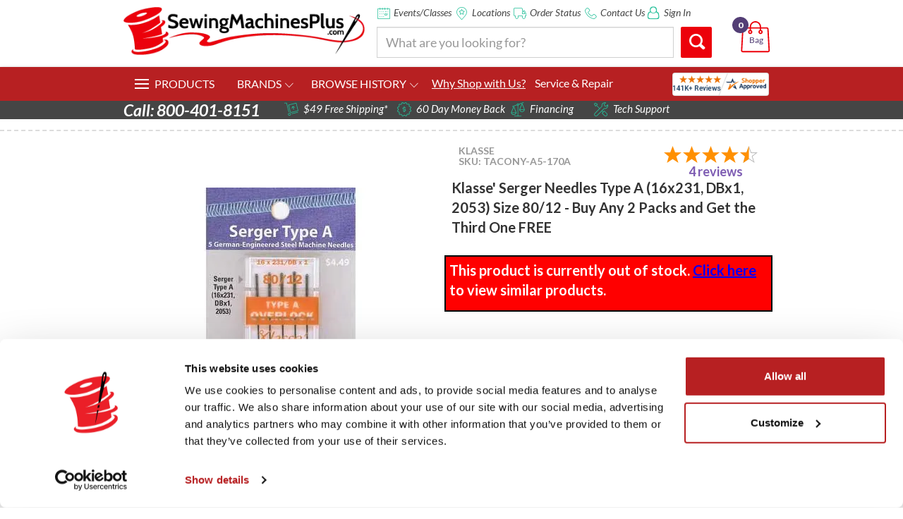

--- FILE ---
content_type: text/html; charset=ISO-8859-1
request_url: https://www.sewingmachinesplus.com/needles-klasse-serger-a-80-12.php
body_size: 82441
content:
    <!DOCTYPE html>
  <!-- test -->
    <!-- test product -->
  <html lang="en">
  <head>
<meta name="generator" content="ShopSite Pro 15.0 r6 (data - -SMP-product-full-width)">
<meta name="referrer" content="no-referrer-when-downgrade">

<!-- Google tag (gtag.js) -->
<script async src="https://www.googletagmanager.com/gtag/js?id=G-C96V525H2J"></script>
<script>
  window.dataLayer = window.dataLayer || [];
  function gtag(){dataLayer.push(arguments);}
  gtag('js', new Date());

  gtag('config', 'G-C96V525H2J');
</script>
<script src="https://scripts.sirv.com/sirv.js"></script>
    <style>.async-hide { opacity: 0 !important} </style>
    <script>(function(a,s,y,n,c,h,i,d,e){s.className+=' '+y;h.start=1*new Date;
      h.end=i=function(){s.className=s.className.replace(RegExp(' ?'+y),'')};
      (a[n]=a[n]||[]).hide=h;setTimeout(function(){i();h.end=null},c);h.timeout=c;
      })(window,document.documentElement,'async-hide','dataLayer',4000,
      {'GTM-KTCLFC5':true});</script>
    <script>
      (function(i,s,o,g,r,a,m){i['GoogleAnalyticsObject']=r;i[r]=i[r]||function(){
        (i[r].q=i[r].q||[]).push(arguments)},i[r].l=1*new Date();a=s.createElement(o),
        m=s.getElementsByTagName(o)[0];a.async=1;a.src=g;m.parentNode.insertBefore(a,m)
      })(window,document,'script','https://www.google-analytics.com/analytics.js','ga');
      ga('create', 'UA-487443-1', 'auto');
      // Optimizely Universal Analytics Integration
      window.optimizely = window.optimizely || [];
      window.optimizely.push("activateUniversalAnalytics");
      ga('require', 'GTM-KTCLFC5');
      ga('send', 'pageview');
    </script>
    <meta charset="ISO-8859-1">
    <meta http-equiv="X-UA-Compatible" content="IE=edge">
    <meta name="viewport" content="width=device-width, initial-scale=1">
    
          <link rel="canonical" href="/needles-klasse.php">        <script language="JavaScript" src="//cdn.sewingmachinesplus.com/includes/smp.js" type="text/javascript"></script>
    <style>
      
      .ui-dialog-titlebar{
        background-color:#ec010b !important;
      }
      #ui-dialog-title-cart_message{
        color:#fff;
      }
      p.shipping{
        clear:both;
      }
    </style>
    <!-- BEGIN MODULE HEAD -->





<link type="text/css" rel="stylesheet" href="https://www.sewingmachinesplus.com/media/en-US/css/jquery.loadmask.css">
<link type="text/css" rel="stylesheet" href="https://ajax.googleapis.com/ajax/libs/jqueryui/1.7.2/themes/blitzer/jquery-ui.css">

<style type="text/css">
.loadmask {background-color:#CCCCCC;}
.loadmask-msg div {background-color:#FBFBFB;color:#222222;}
</style>
<style type="text/css">
        #minicart{
                text-align: left;
                position: static;
                border:1px solid;
                border-color: #751113;

        }
        
        .ui-dialog{
			z-index: 9999 !important;
		}
		
</style>
<!-- END MODULE HEAD -->


<!--AJAX CART-->
    <!-- Start Google Remarketing for Products -->
    <script type="text/javascript">
      var google_tag_params = {
        ecomm_prodid: '474',
        ecomm_pagetype: 'product',
        
                  ecomm_totalvalue: '$4.49'
              };
    </script>
    <!-- End Google Remarketing for Products -->
    <script type="text/javascript" src="//static.criteo.net/js/ld/ld.js" async="true"></script>
    <script type="text/javascript">
      window.criteo_q = window.criteo_q || [];
      var deviceType = /Mobile|iP(hone|od)|Android|BlackBerry|IEMobile|Silk/.test(navigator.userAgent) ? "m" : /iPad/.test(navigator.userAgent) ? "t" : "d";
      window.criteo_q.push(
      { event: "setAccount", account: 19481},
      { event: "setSiteType", type: deviceType},
      { event: "setHashedEmail", email: [""]},
      { event: "viewItem", item: "474"});
    </script>
                  <title>Klasse&apos; Serger Needles Type A (16x231, DBx1, 2053) Size 80/12 - Buy Any 2 Packs and Get the Third One FREE</title>
                    <meta name="Keywords" content="Klasse Serger Needles Type A (16x231, DBx1, 2053) Size 80/12 - Buy 2 Get 1 FREE" />
              <meta name="Description" content="Klasse' Serger Needles Type A Size 80/12" />
        <script src="https://cdn.userway.org/widget.js" data-account="9jwBgBkcHj"></script>
    <!-- Google Fonts -->
    <link href="//fonts.googleapis.com/css?family=Lato:400,100,300,700,900,900italic,700italic,400italic|Open+Sans" rel="stylesheet" type="text/css">
    <!-- Bootstrap -->
    <link href="/AE/bootstrap/css/bootstrap.css" rel="stylesheet">
    <!--plugins-->
    <link href="/AE/bower_components/font-awesome/css/font-awesome.min.css" rel="stylesheet">
    <link href="/AE/custom-scrollbar/jquery.mCustomScrollbar.css" rel="stylesheet">
    <link href="/AE/css/yamm.css" rel="stylesheet">
    <link href="/AE/css/navigation.css" rel="stylesheet">
    <!--sky form pro css-->
    <link href="/AE/sky-form/css/sky-forms.css" rel="stylesheet">
    <!--custom css file-->
    <link href="/AE/css/fonts.css?v1" rel="stylesheet">
    <link href="/AE/css/style.css?v=1.2" rel="stylesheet">
    <!-- MoreInfo product description custom css -->
    <link href="/AE/css/moreInfo.styles.css" rel="stylesheet">
    <link rel="stylesheet" href="/AE/js/owl/newkyleowl/assets/owl.carousel.css">
    <link rel="stylesheet" href="/AE/js/owl/newkyleowl/assets/owl.theme.default.css"/>
    <link rel="stylesheet" href="/AE/js/lightbox/css/lightbox.css">
    <!-- HTML5 shim and Respond.js for IE8 support of HTML5 elements and media queries -->
    <!-- WARNING: Respond.js doesn't work if you view the page via file:// -->
    <!--[if lt IE 9]>
    <script src="//oss.maxcdn.com/html5shiv/3.7.2/html5shiv.min.js"></script>
    <script src="//oss.maxcdn.com/respond/1.4.2/respond.min.js"></script>
    <![endif]-->
    <STYLE type="text/css">
      .thumbnailoverflow {
        border: 1px solid #CAC8C8;
        height: 80px;
        margin: 5px;
        width: 80px;
        overflow: hidden;
        float: left;
      }
      .thumbnails {
        height: 80px;
      }
      .single-product .single-product-slider {
        padding-bottom: 0px;
      }
    </STYLE>
    <style>
      .well {
        box-shadow: 0 0 10px rgba(0,0,0,0.3);
        display:none;
        margin:1em;
        max-height:80%;
        overflow-y:scroll;
        max-width:65%;
      }
      #packages #craftsy-pop #local-pop #financing-pop, #callouts-pop, #lowest-price-pop{
        transform: scale(0.8);
      }
      .popup_visible #packages #craftsy-pop #local-pop #financing-pop{
        transform: scale(1);
      }
      /*craftsy pop styles*/
      #longarmsale {
        display:none;
      }
      #genevent h1 {
        font-size: 26px !important;
        color: #1f698b !important;
        font-weight: normal !important;
        font-family: Georgia, "Times New Roman", Times, serif !important;
        line-height: 27px !important;
      }
      #genevent h3 {
        font-family: Georgia, "Times New Roman", Times, serif !important;
        font-size: 18px !important;
        color: #a91930 !important;
        font-weight: normal !important;
      }
      button[title="Close"] {
        display:none;
      }
      .ui-resizable-handle {
        display:none !important;
      }
      @media(max-width:400px){
        div[aria-labelledby="ui-id-1"] {
          width:320px !important;
        }
      }
    </style>
    <script type="text/javascript" src="https://ajax.googleapis.com/ajax/libs/jquery/1.4/jquery.min.js"></script>
        <meta property="og:site_name" content="SewingMachinesPlus.com"/>
    <meta property="og:image" content="https://imagecdn.sewingmachinesplus.com/media/<!-- Empty field [Field5]  -->"/>
    <meta property="og:title" content="Klasse Serger Needles Type A (16x231, DBx1, 2053) Size 80/12 - Buy 2 Get 1 FREE" />
    <meta property="og:url" content="https://www.sewingmachinesplus.com/needles-klasse-serger-a-80-12.php" />
    <meta property="og:description" content="Klasse' Serger Needles Type A Size 80/12" />
    <meta property="og:type" content="website" />
    <meta itemprop="name" content="Klasse Serger Needles Type A (16x231, DBx1, 2053) Size 80/12 - Buy 2 Get 1 FREE">
    <meta itemprop="description" content="Klasse' Serger Needles Type A Size 80/12">
    <meta itemprop="image" content="https://imagecdn.sewingmachinesplus.com/media/<!-- Empty field [Field5]  -->">
    <meta name="twitter:card" content="photo">
    <meta name="twitter:title" content="Klasse Serger Needles Type A (16x231, DBx1, 2053) Size 80/12 - Buy 2 Get 1 FREE">
    <meta name="twitter:url" content="https://www.sewingmachinesplus.com/needles-klasse-serger-a-80-12.php">
    <meta name="twitter:description" content="Klasse' Serger Needles Type A Size 80/12">
    <meta name="twitter:image" content="https://imagecdn.sewingmachinesplus.com/media/<!-- Empty field [Field5]  -->">
    <script type="text/javascript" src="//cdn.nextopia.net/v1.5.1/d237f9d9ae7166c0aa227ca5904ff0ee.js" async></script>
    <link type="text/css" rel="stylesheet" href="https://cdn.nextopia.net/v1.5.1/d237f9d9ae7166c0aa227ca5904ff0ee.css">
    <style>
      .share-buttons .share-main-tab{
        z-index:99999 !important;
      }
    </style>
    <script>
      function popEssentials(url) {
        syncpop=window.open(url,'name','height=600, width=690, top=120, left=650, toolbar=no, menubar=no, location=no, scrollbars=yes');
        if (window.focus) {
          syncpop.focus()
        }
        return false;
      }
    </script>
    <script src="https://cdn.optimizely.com/js/3534250896.js"></script>
    <link href="/AE/css/smp-nav-kyle.css" rel="stylesheet">
    <!-- Hotjar Tracking Code for www.sewingmachinesplus.com -->
     <script>
      (function(h,o,t,j,a,r){
      h.hj=h.hj||function(){(h.hj.q=h.hj.q||[]).push(arguments)};
      h._hjSettings={hjid:21822,hjsv:5};
      a=o.getElementsByTagName('head')[0];
      r=o.createElement('script');r.async=1;
      r.src=t+h._hjSettings.hjid+j+h._hjSettings.hjsv;
      a.appendChild(r);
      })(window,document,'//static.hotjar.com/c/hotjar-','.js?sv=');
    </script>
        <!-- Google tag (gtag.js) -->
<script async src="https://www.googletagmanager.com/gtag/js?id=AW-1070299738"></script>
<script>
  window.dataLayer = window.dataLayer || [];
  function gtag(){dataLayer.push(arguments);}
  gtag('js', new Date());

  gtag('config', 'AW-1070299738');
</script>
<script type="text/javascript" src="https://snapui.searchspring.io/hmzsmf/bundle.js" id="searchspring-context"></script>
  <!-- Meta Pixel Code -->
<script>
!function(f,b,e,v,n,t,s)
{if(f.fbq)return;n=f.fbq=function(){n.callMethod?
n.callMethod.apply(n,arguments):n.queue.push(arguments)};
if(!f._fbq)f._fbq=n;n.push=n;n.loaded=!0;n.version='2.0';
n.queue=[];t=b.createElement(e);t.async=!0;
t.src=v;s=b.getElementsByTagName(e)[0];
s.parentNode.insertBefore(t,s)}(window, document,'script',
'https://connect.facebook.net/en_US/fbevents.js');
fbq('init', '613476588416520');
fbq('track', 'PageView');
</script>
<noscript><img height="1" width="1" style="display:none"
src="https://www.facebook.com/tr?id=613476588416520&ev=PageView&noscript=1"
/></noscript>
<!-- End Meta Pixel Code -->
<script id="Cookiebot" src="https://consent.cookiebot.com/uc.js" data-cbid="19e42c91-08ab-404d-96af-53e5ab571397" data-blockingmode="auto" type="text/javascript"></script>
  <script type="text/javascript" src="https://ajax.googleapis.com/ajax/libs/jquery/3.7.1/jquery.min.js"></script>
  <script type="text/javascript">
    var ss_jQuery = jQuery.noConflict(true);
  </script>
<script src="https://imagecdn.sewingmachinesplus.com/media/en-US/javascript/jquery/json2.min.js?1416590993"></script>
</head>
  <!-- Reddit Pixel -->
  <script>
  !function(w,d){if(!w.rdt){var p=w.rdt=function(){p.sendEvent?p.sendEvent.apply(p,arguments):p.callQueue.push(arguments)};p.callQueue=[];var t=d.createElement("script");t.src="https://www.redditstatic.com/ads/pixel.js",t.async=!0;var s=d.getElementsByTagName("script")[0];s.parentNode.insertBefore(t,s)}}(window,document);rdt('init','a2_ejkyjjdsyd33');rdt('track', 'PageVisit');
  </script>
  <!-- DO NOT MODIFY UNLESS TO REPLACE A USER IDENTIFIER -->
  <!-- End Reddit Pixel -->
  <body>
    <!--<script src="https://us-library.klarnaservices.com/merchant.js?uci=f6a88dbd-d213-4c2b-ad74-12f4af768a7b&country=US" async></script>-->
    <script>
      var shoppingCartURL="https://www.sewingmachinesplus.com/cgi-sewingmachinesplus/sb/order.cgi?storeid=*1a55e44c50ad4a9e18c062cfd94a56&amp;function=show";
      var liveskuqoh = "";
      console.log(liveskuqoh);
    </script>
    <!-- <div id="brontoBrowseRec" brontoProdId="Tacony-A5-170a"></div> -->
    <div class="site-wrap">
      <div class="svg-legend" aria-hidden="true">
    <svg xmlns="http://www.w3.org/2000/svg">
      <symbol id="icon-bag_shopping" viewBox="0 0 1024 1024">
        <title>bag_shopping</title>
        <path class="path1" d="M921.663 1029.141h-829.356c-16.802 0-33.27-7.043-44.91-19.226-11.139-11.87-16.802-27.084-15.945-42.674l39.372-705.327c1.818-33.479 28.547-59.685 60.75-59.685h188.541v-15.402c0-102.985 83.864-186.828 186.849-186.828 103.111 0 186.953 83.843 186.953 186.828v15.381h188.437c32.308 0 59.037 26.206 60.75 59.58l39.351 705.431c0.857 15.59-4.911 30.699-16.050 42.444-11.807 12.434-28.045 19.477-44.743 19.477zM131.532 245.342c-9.529 0-17.115 8.129-17.659 18.934l-39.33 705.306c-0.209 4.807 2.132 8.317 4.159 10.574 3.532 3.657 8.673 5.893 13.584 5.893h829.377c4.723 0 9.864-2.236 13.27-5.998 1.714-1.818 4.702-5.559 4.284-10.47l-39.142-705.306c-0.648-9.3-7.293-18.934-17.763-18.934h-188.437v42.987c30.574 7.481 53.478 35.297 53.478 68.232 0 38.724-31.472 70.154-70.154 70.154-38.724 0-70.154-31.431-70.154-70.154 0-29.299 18.181-54.439 43.635-64.909v-46.31h-287.493v46.31c25.558 10.47 43.53 35.61 43.53 64.909 0 38.724-31.431 70.154-70.154 70.154-38.599 0-70.154-31.431-70.154-70.154 0-33.040 22.904-60.75 53.687-68.232v-42.987h-188.562zM666.708 331.755c-9.634 4.054-16.468 13.688-16.468 24.806 0 14.858 12.204 26.958 26.958 26.958 14.963 0 26.937-12.079 26.937-26.958 0-11.118-6.625-20.752-16.238-24.806h-21.191zM325.966 331.755c-9.613 4.054-16.363 13.688-16.363 24.806 0 14.858 12.1 26.958 26.958 26.958 14.879 0 26.958-12.079 26.958-26.958 0-11.118-6.75-20.752-16.363-24.806h-21.191zM363.186 202.23h287.472v-15.402c0-79.141-64.491-143.653-143.736-143.653s-143.736 64.491-143.736 143.653v15.402z"></path>
      </symbol>
      <symbol id="icon-cart_shopping" viewBox="0 0 1024 1024" style="stroke:#ca0f17;">
        <title>cart_shopping</title>
        <path class="path1" d="M3.9,7.9C1.8,7.9,0,6.1,0,3.9C0,1.8,1.8,0,3.9,0h10.2c0.1,0,0.3,0,0.4,0c3.6,0.1,6.8,0.8,9.5,2.5c3,1.9,5.2,4.8,6.4,9.1 c0,0.1,0,0.2,0.1,0.3l1,4H119c2.2,0,3.9,1.8,3.9,3.9c0,0.4-0.1,0.8-0.2,1.2l-10.2,41.1c-0.4,1.8-2,3-3.8,3v0H44.7 c1.4,5.2,2.8,8,4.7,9.3c2.3,1.5,6.3,1.6,13,1.5h0.1v0h45.2c2.2,0,3.9,1.8,3.9,3.9c0,2.2-1.8,3.9-3.9,3.9H62.5v0 c-8.3,0.1-13.4-0.1-17.5-2.8c-4.2-2.8-6.4-7.6-8.6-16.3l0,0L23,13.9c0-0.1,0-0.1-0.1-0.2c-0.6-2.2-1.6-3.7-3-4.5 c-1.4-0.9-3.3-1.3-5.5-1.3c-0.1,0-0.2,0-0.3,0H3.9L3.9,7.9z M96,88.3c5.3,0,9.6,4.3,9.6,9.6c0,5.3-4.3,9.6-9.6,9.6 c-5.3,0-9.6-4.3-9.6-9.6C86.4,92.6,90.7,88.3,96,88.3L96,88.3z M53.9,88.3c5.3,0,9.6,4.3,9.6,9.6c0,5.3-4.3,9.6-9.6,9.6 c-5.3,0-9.6-4.3-9.6-9.6C44.3,92.6,48.6,88.3,53.9,88.3L53.9,88.3z M33.7,23.7l8.9,33.5h63.1l8.3-33.5H33.7L33.7,23.7z"></path>
      </symbol>
      <symbol id="icon-shipping" viewBox="0 0 1024 1024">
        <title>shipping</title>
        <path class="path1" d="M373.412 975.872c-18.309 0-36.291-4.977-52.367-14.705-23.224-14.049-39.629-36.27-46.141-62.669-6.513-26.378-2.376-53.699 11.653-76.964 14.049-23.265 36.291-39.67 62.689-46.162 26.46-6.533 53.74-2.335 76.964 11.653 23.245 14.070 39.67 36.311 46.162 62.71 13.455 54.436-19.927 109.65-74.363 123.105-8.172 2.028-16.404 3.031-24.596 3.031zM373.76 813.609c-4.874 0-9.789 0.573-14.602 1.782-15.708 3.85-28.938 13.599-37.294 27.464-8.356 13.824-10.813 30.085-6.943 45.773s13.619 28.938 27.443 37.274c13.804 8.376 30.044 10.732 45.752 6.922 15.708-3.85 28.959-13.599 37.274-27.443 8.356-13.824 10.854-30.085 6.963-45.752-3.85-15.708-13.619-28.938-27.443-37.294-9.564-5.775-20.296-8.724-31.15-8.724zM550.584 853.299c-9.257 0-17.674-6.267-19.988-15.667-2.703-11.039 4.035-22.221 15.073-24.965l423.813-104.653c11.162-2.519 22.241 4.035 24.965 15.053 2.703 11.080-4.014 22.241-15.053 24.986l-423.834 104.632c-1.679 0.41-3.338 0.614-4.977 0.614zM495.596 755.753c-38.42 0-73.421-26.092-83.046-65.004l-120.381-487.547c-1.311-5.304-0.451-10.936 2.376-15.606 2.826-4.69 7.373-8.049 12.698-9.359l550.605-135.946c11.1-2.54 22.221 3.994 24.965 15.073l135.946 550.564c1.29 5.325 0.43 10.936-2.376 15.606-2.826 4.69-7.373 8.069-12.698 9.38l-487.588 120.34c-6.881 1.679-13.722 2.499-20.5 2.499zM337.142 213.32l115.446 467.538c2.826 11.448 9.974 21.115 20.111 27.259 10.199 6.124 22.118 7.987 33.485 5.14l467.579-115.425-126.034-510.587-510.587 126.075zM326.697 719.38c-9.236 0-17.613-6.226-19.968-15.565l-156.14-621.404-130.028-0.246c-11.387-0.041-20.582-9.257-20.562-20.644 0-11.366 9.216-20.562 20.603-20.562h0.020l146.043 0.287c9.441 0 17.654 6.431 19.948 15.565l160.072 636.969c2.765 11.018-3.912 22.241-14.95 25.006-1.7 0.41-3.379 0.594-5.038 0.594zM678.584 544.993c-9.236 0-17.674-6.267-20.009-15.647l-44.012-178.381-51.18 86.016c-5.796 9.789-18.432 13.005-28.262 7.188-9.789-5.837-12.984-18.473-7.188-28.262l76.8-129.065c2.703-4.608 7.209-8.192 12.82-9.585 5.673-1.29 11.305-0.307 15.831 2.519l128 78.479c9.708 5.96 12.759 18.637 6.84 28.344-6.001 9.708-18.637 12.759-28.344 6.82l-85.32-52.306 44.012 178.34c2.724 11.059-3.994 22.241-15.053 24.986-1.659 0.369-3.277 0.553-4.936 0.553z"></path>
      </symbol>
      <symbol id="icon-nosalestax" viewBox="0 0 1017 1024">
        <title>nosalestax</title>
        <path class="path1" d="M947.658 1024h-878.39c-38.182 0-69.268-31.065-69.268-69.247v-145.251c0-38.203 31.086-69.268 69.268-69.268h878.369c38.182 0 69.247 31.086 69.247 69.268v145.251c0.021 38.182-31.065 69.247-69.225 69.247zM69.268 782.894c-14.635 0-26.588 11.932-26.588 26.63v145.251c0 14.424 12.185 26.588 26.588 26.588h878.369c14.424 0 26.588-12.164 26.588-26.588v-145.251c0-14.445-12.164-26.63-26.588-26.63h-878.369zM508.463 952.114c-38.625 0-70.007-31.382-70.007-69.965 0-38.604 31.382-70.007 70.007-70.007s70.007 31.403 70.007 70.007c0 38.583-31.382 69.965-70.007 69.965zM508.463 854.78c-15.078 0-27.327 12.291-27.327 27.369 0 15.057 12.27 27.327 27.327 27.327s27.327-12.27 27.327-27.327c0-15.078-12.249-27.369-27.327-27.369zM167.129 624.782c-7.983 8.004-7.983 20.991 0 29.016 8.025 7.983 21.013 7.983 29.038 0 8.004-8.025 8.004-21.013 0-29.016-8.046-8.004-21.034-8.004-29.038 0v0zM211.224 668.855c7.919-7.898 12.27-18.436 12.27-29.629 0-11.172-4.371-21.646-12.27-29.502-15.818-15.839-43.377-15.818-59.173-0.021-7.898 7.898-12.249 18.415-12.249 29.587s4.35 21.667 12.206 29.565c7.919 7.919 18.436 12.27 29.629 12.27 11.172 0 21.688-4.35 29.587-12.27zM327.311 624.782c-8.046 8.004-8.046 20.991 0 29.016 7.983 7.983 21.013 7.983 28.995 0 8.004-8.025 8.004-21.013 0-29.016s-21.013-8.004-28.995 0v0zM371.406 668.855c7.898-7.898 12.27-18.436 12.227-29.629-0.021-11.172-4.371-21.646-12.227-29.502-15.818-15.818-43.461-15.754-59.173-0.021-7.898 7.877-12.27 18.352-12.291 29.523 0 11.193 4.35 21.731 12.27 29.629 7.877 7.898 18.415 12.27 29.608 12.27s21.688-4.371 29.587-12.27zM490.681 624.782c-8.004 8.004-8.004 20.991 0 29.016 8.025 7.983 21.013 7.983 29.038 0 8.004-8.025 8.004-21.013 0-29.016-8.025-8.004-21.013-8.004-29.038 0v0zM534.818 668.855c7.898-7.898 12.27-18.436 12.249-29.629-0.021-11.172-4.371-21.646-12.249-29.502-15.839-15.839-43.398-15.818-59.194-0.021-7.898 7.877-12.27 18.352-12.27 29.523 0 11.193 4.35 21.731 12.27 29.629 7.898 7.919 18.415 12.27 29.565 12.27 11.193 0 21.71-4.35 29.629-12.27zM654.094 624.782c-8.004 8.004-8.004 20.991 0 29.016 8.025 7.983 21.013 7.983 29.038 0 7.983-8.025 7.983-21.013 0-29.016-8.025-8.004-21.013-8.004-29.038 0v0zM698.21 668.855c7.877-7.898 12.249-18.436 12.227-29.629 0-11.172-4.35-21.646-12.206-29.502-15.86-15.818-43.525-15.754-59.215-0.021-7.877 7.877-12.249 18.352-12.249 29.523 0 11.193 4.35 21.731 12.227 29.629 7.898 7.898 18.436 12.27 29.587 12.27 11.214 0 21.731-4.371 29.629-12.27zM817.485 624.782c-7.983 8.004-7.983 20.991 0 29.016 8.046 7.983 20.991 7.983 29.038 0 8.004-8.025 8.004-21.013 0-29.016-8.025-8.004-20.991-8.004-29.038 0v0zM861.601 668.855c7.919-7.898 12.291-18.436 12.249-29.629 0-11.172-4.329-21.646-12.249-29.502-15.818-15.839-43.398-15.818-59.152-0.021-7.94 7.877-12.291 18.352-12.291 29.523-0.021 11.193 4.35 21.731 12.249 29.629 7.919 7.919 18.415 12.27 29.587 12.27s21.731-4.35 29.608-12.27zM167.129 488.802c-7.983 8.004-7.983 21.013 0 29.016 8.025 8.025 21.013 8.025 29.038 0 8.004-8.004 8.004-21.013 0-29.016-8.046-8.004-21.034-8.004-29.038 0v0zM211.224 532.896c7.919-7.919 12.27-18.394 12.27-29.587 0-11.172-4.35-21.667-12.27-29.565-15.818-15.86-43.335-15.86-59.194 0-16.261 16.324-16.261 42.849 0 59.173 7.919 7.94 18.436 12.27 29.629 12.27 11.15-0.021 21.667-4.35 29.565-12.291zM327.311 488.802c-8.046 8.004-8.046 21.013 0 29.016 7.983 8.025 21.013 8.025 28.995 0 8.004-8.004 8.004-21.013 0-29.016s-21.013-8.004-28.995 0v0zM371.406 532.896c7.877-7.919 12.227-18.394 12.227-29.587 0-11.172-4.371-21.667-12.227-29.565-15.818-15.839-43.461-15.796-59.215 0-16.303 16.324-16.303 42.849 0 59.173 7.877 7.898 18.415 12.27 29.608 12.27s21.71-4.393 29.608-12.291zM490.681 488.802c-8.004 8.004-8.004 21.013 0 29.016 8.025 8.025 21.013 8.025 29.038 0 8.004-8.004 8.004-21.013 0-29.016-8.025-8.004-21.013-8.004-29.038 0v0zM534.818 532.896c16.324-16.303 16.324-42.849 0-59.173-15.839-15.86-43.398-15.86-59.194 0-16.303 16.324-16.303 42.849 0 59.173 7.898 7.94 18.415 12.27 29.565 12.27 11.193 0 21.71-4.329 29.629-12.27zM654.094 488.802c-8.004 8.004-8.004 21.013 0 29.016 8.025 8.025 21.013 8.025 29.038 0 7.983-8.004 7.983-21.013 0-29.016-8.025-8.004-21.013-8.004-29.038 0v0zM698.21 532.896c16.303-16.303 16.303-42.849 0.021-59.173-15.86-15.839-43.482-15.796-59.215 0-7.898 7.898-12.249 18.394-12.249 29.565 0 11.193 4.35 21.688 12.227 29.587 7.898 7.898 18.436 12.27 29.587 12.27 11.214 0.021 21.731-4.35 29.629-12.249zM817.485 488.802c-7.983 8.004-7.983 21.013 0 29.016 8.046 8.025 20.991 8.025 29.038 0 8.004-8.004 8.004-21.013 0-29.016-8.025-8.004-20.991-8.004-29.038 0v0zM861.601 532.896c16.303-16.303 16.303-42.849 0-59.173-15.818-15.86-43.377-15.86-59.194 0-16.303 16.324-16.303 42.849 0 59.173 7.919 7.94 18.415 12.27 29.587 12.27s21.731-4.329 29.608-12.27zM947.658 782.894c-11.826 0-21.372-9.545-21.372-21.329s9.545-21.329 21.372-21.329c13.642 0 26.588-14.529 26.588-29.882v-484.81c0-14.424-12.164-26.588-26.588-26.588l-496.172 0.042 0.042 149.538c0 24.244-19.767 43.989-44.031 43.989h-257.663c-24.265 0-44.031-19.746-44.031-43.989l0.063-149.58-44.559 0.021c-15.818 0.021-18.626 2.006-18.626 26.567v484.81c0 15.374 12.924 29.882 26.588 29.882 11.805 0 21.35 9.545 21.35 21.329s-9.545 21.329-21.35 21.329c-37.548 0-69.268-33.219-69.268-72.541v-484.81c0-17.106 0-69.183 61.243-69.204l44.623-0.021 0.042-121.049c0-7.412 3.844-14.276 10.158-18.141 6.272-3.907 14.149-4.224 20.738-0.929l44.39 22.259c0.232 0.106 0.465 0.253 0.718 0.38 1.542 0.465 2.872-0.042 3.738-0.697l55.203-34.803c7.032-4.477 16.029-4.35 22.998 0.211l52.795 34.465c0.232 0.106 0.401 0.253 0.612 0.38 1.605 0.76 3.189 0.232 4.139-0.38l60.123-35.098c7.37-4.329 16.62-3.759 23.505 1.309l37.802 28.151c5.406 4.012 8.616 10.348 8.616 17.085v106.837h496.235c38.182 0 69.247 31.044 69.247 69.247v484.81c-0.021 38.646-32.395 72.541-69.268 72.541zM148.588 69.817l-0.084 278.718c0 0.676 0.634 1.33 1.33 1.33h257.684l1.288-150.868-0.063-138.81-17.908-13.326-46.692 27.2c-14.445 9.883-34.887 10.073-50.81-0.253-0.528-0.317-0.971-0.676-1.436-1.056l-39.913-25.996-42.258 26.567c-12.967 9.693-31.804 11.383-47.685 3.358-0.634-0.317-1.246-0.634-1.816-1.014l-11.636-5.85zM866.627 388.237h-317.428c-24.518 0-44.475-19.936-44.475-44.475v-51.803c0-24.539 19.957-44.475 44.475-44.475h317.428c24.539 0 44.496 19.936 44.496 44.475v51.803c0 24.539-19.957 44.475-44.496 44.475zM549.2 290.143c-0.95 0-1.816 0.887-1.816 1.816v51.803l319.244 1.816 1.795-53.619-319.223-1.816z"></path>
      </symbol>
      <symbol id="icon-moneyback" viewBox="0 0 1024 1024">
        <title>moneyback</title>
        <path class="path1" d="M402.827 1024c-3.589 0-7.322-0.165-11.24-0.598-1.897-0.206-3.795-0.66-5.589-1.341-47.126-18.067-56.345-54.488-63.068-81.114-5.568-21.985-9.157-33.823-23.635-40.877-16.664-8.085-29.863-4.414-51.725 2.764-25.862 8.497-58.118 19.098-95.51-8.146-1.567-1.176-2.949-2.475-4.187-3.98-31.761-39.165-21.531-75.319-14.066-101.759 6.167-21.861 9.013-33.865 0-47.249-10.353-15.282-23.614-18.685-46.177-23.491-26.708-5.589-59.892-12.581-78.66-54.798-0.804-1.712-1.341-3.589-1.629-5.507-7.92-49.807 19.015-76.041 38.691-95.138 16.272-15.839 24.728-24.852 23.614-40.959-1.32-18.376-11.116-28.007-28.255-43.393-20.315-18.211-45.579-40.856-40.712-86.806 0.227-1.897 0.66-3.795 1.361-5.589 18.046-47.105 54.488-56.303 81.073-63.068 21.985-5.568 33.803-9.157 40.918-23.635 8.043-16.602 4.352-29.802-2.805-51.704-8.456-25.924-19.036-58.18 8.167-95.551 1.134-1.567 2.475-2.949 3.98-4.187 39.165-31.782 75.319-21.511 101.759-14.066 21.903 6.249 33.926 9.013 47.249 0 15.282-10.353 18.727-23.656 23.449-46.177 5.63-26.708 12.622-59.892 54.839-78.66 1.732-0.804 3.609-1.341 5.507-1.629 49.931-7.858 76.020 19.015 95.159 38.691 15.88 16.293 25.656 24.604 40.98 23.614 18.376-1.32 27.987-11.096 43.372-28.255 18.232-20.315 40.877-45.641 86.806-40.712 1.897 0.227 3.795 0.66 5.589 1.32 47.126 18.067 56.345 54.509 63.068 81.114 5.589 21.985 9.157 33.803 23.656 40.918 16.747 8.105 29.843 4.331 51.725-2.805 25.945-8.497 58.242-19.015 95.51 8.167 1.588 1.155 2.97 2.475 4.187 3.98 31.761 39.186 21.552 75.36 14.086 101.759-6.187 21.841-9.013 33.865 0 47.27 10.353 15.241 23.635 18.685 46.177 23.449 26.708 5.61 59.913 12.56 78.66 54.818 0.784 1.732 1.32 3.609 1.629 5.507 7.94 49.848-18.995 76.061-38.67 95.2-16.293 15.819-24.749 24.811-23.635 40.939 1.299 18.376 11.116 27.987 28.255 43.372 20.294 18.232 45.6 40.877 40.691 86.827-0.206 1.918-0.66 3.795-1.32 5.589-18.067 47.126-54.509 56.345-81.073 63.047-22.026 5.589-33.844 9.178-40.918 23.697-8.064 16.561-4.393 29.781 2.784 51.684 8.497 25.924 19.057 58.18-8.126 95.53-1.176 1.588-2.475 2.949-4.001 4.187-39.165 31.802-75.319 21.552-101.738 14.086-21.82-6.146-33.803-9.013-47.27 0-15.282 10.374-18.706 23.635-23.47 46.177-5.589 26.687-12.581 59.892-54.798 78.66-1.732 0.763-3.609 1.32-5.507 1.629-49.951 7.816-76.061-18.995-95.2-38.67-15.819-16.314-25.017-25.202-40.918-23.614-18.417 1.299-28.007 11.096-43.393 28.255-16.747 18.52-37.123 41.227-75.649 41.227zM399.156 979.452c20.541 1.609 29.595-7.92 46.156-26.419 16.066-17.922 36.071-40.258 73.38-42.898 37.721-2.66 58.778 19.345 75.876 36.917 18.479 18.995 29.698 29.142 53.457 26.213 18.232-9.033 21.635-21.635 26.749-45.93 4.95-23.573 11.116-52.88 42.052-73.896 31.183-20.913 60.593-12.622 84.228-5.96 25.512 7.26 40.175 10.456 59.397-4.063 11.261-16.891 7.878-29.534 0.165-53.127-7.507-22.872-16.809-51.354-0.516-84.991 16.561-33.761 46.177-41.227 69.977-47.291 25.697-6.476 39.99-11.054 49.415-33.122 1.279-20.335-7.94-29.575-26.419-46.136-17.922-16.066-40.237-36.051-42.939-73.359-2.516-37.515 19.366-58.82 36.958-75.937 19.015-18.479 29.1-29.616 26.213-53.416-9.033-18.252-21.655-21.655-45.971-26.749-23.573-4.97-52.859-11.116-73.875-42.073-20.954-31.183-12.622-60.593-5.94-84.208 7.239-25.512 10.415-40.196-4.042-59.376-16.912-11.302-29.595-7.92-53.127-0.186-22.893 7.466-51.354 16.809-85.012 0.516-33.741-16.54-41.227-46.156-47.27-69.977-6.497-25.739-11.075-39.99-33.163-49.415-20.356-1.444-29.554 7.92-46.156 26.419-16.066 17.922-36.030 40.217-73.298 42.939-37.536 2.743-58.861-19.387-75.937-36.979-18.52-19.015-29.575-29.018-53.437-26.192-18.232 9.013-21.635 21.635-26.77 45.95-4.929 23.553-11.116 52.88-42.052 73.896-31.307 20.933-60.655 12.622-84.311 5.94-25.491-7.177-40.155-10.436-59.356 4.022-11.261 16.932-7.92 29.595-0.186 53.189 7.466 22.893 16.809 51.333 0.474 84.991-16.52 33.741-46.136 41.248-69.936 47.27-25.739 6.497-39.99 11.054-49.415 33.143-1.299 20.315 7.92 29.595 26.419 46.156 17.922 16.066 40.217 36.092 42.939 73.339 2.537 37.536-19.387 58.84-36.979 75.958-19.015 18.479-29.1 29.595-26.192 53.437 9.013 18.232 21.635 21.655 45.95 26.729 23.553 4.95 52.88 11.096 73.896 42.032 20.933 31.225 12.622 60.614 5.94 84.228-7.239 25.512-10.394 40.196 4.022 59.418 16.87 11.219 29.534 7.858 53.148 0.165 22.934-7.445 51.436-16.747 85.012-0.495 33.741 16.52 41.248 46.136 47.27 69.956 6.538 25.697 11.116 39.969 33.205 49.374z"></path>
        <path class="path2" d="M511.948 727.861c-12.911 0-23.449-10.539-23.449-23.47v-49.807c-21.531-3.815-42.671-10.848-64.842-18.232l-5.197-1.712c-12.251-4.104-18.953-17.386-14.89-29.637 4.063-12.292 17.407-18.788 29.616-14.87l5.3 1.753c25.141 8.373 46.837 15.592 67.997 17.922 43.022 4.867 68.43-7.899 77.773-21.593 5.424-7.94 6.022-16.809 1.691-25.017-7.157-13.426-29.946-27.842-72.555-27.842-0.433 0.062-0.866 0-1.341 0-55.767 0-97.861-19.118-115.618-52.509-12.354-23.243-10.683-50.487 4.475-72.782 17.303-25.429 48.817-40.732 87.59-43.455v-47.064c0-12.911 10.518-23.449 23.449-23.449s23.429 10.518 23.429 23.449v49.539c22.336 3.815 44.197 11.096 67.152 18.747l4.517 1.506c12.271 4.104 18.933 17.386 14.829 29.657-4.084 12.271-17.18 18.871-29.657 14.829l-4.517-1.506c-25.45-8.538-47.476-15.86-68.863-18.273-43.826-4.97-69.606 8.353-79.113 22.377-3.815 5.61-7.218 14.375-1.897 24.439 7.177 13.406 30.379 27.698 74.246 27.698 0.474 0 0.928 0 1.361 0 54.653 0 96.149 19.18 113.989 52.715 12.457 23.573 10.828 50.962-4.414 73.38-17.18 25.223-48.734 40.299-87.59 42.712v47.002c-0.041 12.952-10.539 23.491-23.47 23.491z"></path>
      </symbol>
      <symbol id="icon-financing" viewBox="0 0 1024 1024">
        <title>financing</title>
        <path class="path1" d="M758.702 1025.106h-483.369c-11.776 0-21.279-9.523-21.279-21.258s9.503-21.258 21.279-21.258h220.385v-732.14c-20.009-5.448-36.987-18.412-47.677-35.676l-323.236 117.883c-11.018 4.014-23.245-1.638-27.259-12.698-4.014-11.039 1.638-23.224 12.698-27.259l325.775-118.804c-0.020-0.553-0.061-1.065-0.061-1.618 0-44.687 36.372-81.060 81.060-81.060 25.395 0 48.108 11.776 62.996 30.147l329.175-120.074c10.977-4.035 23.245 1.638 27.279 12.698 3.994 11.039-1.679 23.245-12.698 27.259l-326.595 119.153c0.573 3.891 0.901 7.844 0.901 11.899 0 37.315-25.354 68.833-59.781 78.172v732.14h220.426c11.694 0 21.258 9.523 21.258 21.258s-9.564 21.238-21.279 21.238zM517.038 133.775c-21.238 0-38.482 17.265-38.482 38.502 0 21.217 17.244 38.482 38.482 38.482s38.482-17.265 38.482-38.482c0-21.238-17.265-38.502-38.482-38.502zM215.777 923.812c-76.308 0-145.080-44.646-183.951-119.398v0c-8.745-16.773-11.837-30.904-11.264-44.872 0.041-0.819 0.061-1.659 0.184-2.478 0.758-10.015 3.379-20.050 7.168-31.027 25.702-74.342 51.753-132.977 76.923-189.665 24.617-55.316 49.992-112.517 74.916-184.238 0.184-0.614 0.348-1.208 0.512-1.823 7.68-22.098 31.867-33.894 53.965-26.255 13.476 4.669 23.593 15.647 27.197 29.348l141.701 369.439c4.157 12.595 6.922 23.511 7.66 34.161 0.102 0.86 0.143 1.72 0.143 2.58 0 0.082 0 0.205-0.020 0.266 0.553 14.787-2.97 29.164-12.431 46.899-39.24 73.277-107.54 117.064-182.702 117.064zM67.584 780.841c0.614 1.249 1.27 2.58 1.966 3.912v0.061c31.416 60.396 86.077 96.461 146.227 96.461 59.228 0 113.5-35.389 145.203-94.638 1.085-2.048 2.048-3.953 2.929-5.796h-296.325zM68.669 738.284h294.81c-0.143-0.389-0.266-0.799-0.41-1.188l-143.114-371.139c-25.498 73.441-51.282 131.543-76.268 187.72-24.637 55.46-50.094 112.742-75.018 184.607zM818.278 707.502c-76.308 0-145.039-44.667-183.931-119.419v0c-8.172-15.667-11.817-29.307-11.223-44.257 0-0.184-0.041-0.41-0.041-0.553 0-1.126 0.123-2.212 0.307-3.318 0.819-9.216 3.174-19.046 7.045-30.228 25.743-74.363 51.753-132.977 76.943-189.665 24.596-55.357 49.971-112.558 74.895-184.259 0.184-0.614 0.348-1.229 0.512-1.823 7.66-22.118 31.887-33.894 54.006-26.214 13.414 4.608 23.552 15.585 27.177 29.348l141.681 369.439c4.137 12.575 6.922 23.491 7.66 34.14 0.123 0.778 0.184 1.638 0.184 2.56 0 0.082 0 0.205-0.061 0.328 0.553 14.766-2.97 29.123-12.452 46.838-39.24 73.298-107.54 117.084-182.702 117.084zM670.085 564.531c0.594 1.27 1.249 2.601 1.987 3.912v0.041c31.396 60.416 86.036 96.461 146.207 96.461 59.208 0 113.48-35.369 145.203-94.577 1.085-2.089 2.068-3.973 2.97-5.837h-296.366zM671.212 522.015h294.81c-0.184-0.41-0.307-0.819-0.43-1.249l-143.135-371.098c-25.457 73.421-51.241 131.502-76.247 187.679-24.658 55.439-50.094 112.783-74.998 184.668z"></path>
      </symbol>
      <symbol id="icon-techsupport" viewBox="0 0 1024 1024">
        <title>techsupport</title>
        <path class="path1" d="M842.731 1020.594c-33.729 0-67.48-12.873-93.184-38.578l-173.369-173.349c-3.992-3.992-6.248-9.404-6.248-15.067s2.236-11.055 6.248-15.088l63.112-63.091-68.399-68.399-334.994 334.973c-24.827 24.827-57.908 38.494-93.205 38.494-35.276 0-68.378-13.667-93.184-38.515-24.827-24.785-38.473-57.887-38.473-93.247 0.021-35.276 13.688-68.378 38.473-93.184l334.973-334.932-203.922-203.88c-0.794-0.794-1.505-1.63-2.152-2.487l-44.91 44.931c-4.618 4.598-10.93 6.792-17.575 6.081-6.478-0.773-12.246-4.472-15.673-10.052l-97.155-159.41c-5.099-8.401-3.824-19.205 3.156-26.143l68.336-68.336c6.959-6.938 17.763-8.192 26.143-3.114l159.389 97.134c5.58 3.385 9.279 9.153 10.052 15.653 0.794 6.499-1.484 12.978-6.102 17.596l-55.902 55.923c0.878 0.627 1.672 1.337 2.445 2.132l203.901 203.901 140.204-140.204c-14.921-76.967 8.819-155.021 64.679-210.902 61.189-61.189 150.695-83.884 233.806-59.037 7.21 2.132 12.706 7.899 14.545 15.193 1.839 7.272-0.293 14.963-5.601 20.292l-99.286 99.265 23.97 89.506 89.506 23.97 99.286-99.265c5.287-5.329 12.957-7.44 20.271-5.601 7.293 1.839 13.019 7.377 15.172 14.545 24.785 83.028 2.173 172.617-59.037 233.806-55.86 55.839-133.956 79.538-210.86 64.637l-140.184 140.225 68.378 68.441 63.112-63.154c7.962-7.962 22.131-7.962 30.093 0l173.349 173.369c24.743 24.806 38.41 57.846 38.41 93.163 0.042 35.338-13.605 68.483-38.41 93.268-25.663 25.663-59.434 38.536-93.184 38.536zM785.742 53.102c-50.385 0-99.537 19.749-136.234 56.445-48.086 48.107-67.124 116.339-50.803 182.481 1.797 7.231-0.334 14.879-5.642 20.167l-513.505 513.526c-16.718 16.718-25.955 39.142-25.955 63.070 0 23.949 9.195 46.393 25.955 63.133 33.604 33.562 92.641 33.541 126.203 0l513.567-513.546c5.287-5.287 12.999-7.377 20.125-5.622 66.288 16.405 134.374-2.654 182.502-50.782 41.044-41.044 60.918-97.74 55.547-154.269l-79.726 79.726c-5.392 5.371-13.291 7.44-20.564 5.496l-113.246-30.344c-7.356-1.964-13.103-7.711-15.067-15.067l-30.323-113.267c-1.964-7.335 0.125-15.172 5.517-20.564l79.726-79.747c-6.019-0.564-12.079-0.836-18.077-0.836zM621.359 793.621l158.281 158.281c33.562 33.541 92.641 33.52 126.203 0 16.718-16.739 25.934-39.163 25.934-63.133-0.042-23.949-9.237-46.331-25.934-63.049l-158.281-158.323-58.138 58.18c-1.024 2.069-2.361 4.012-4.138 5.747-1.735 1.735-3.699 3.114-5.789 4.138l-58.138 58.159zM48.191 127.937l74.355 121.94 92.285-92.285-121.981-74.313-44.659 44.659z"></path>
      </symbol>
      <!--spool only-->
      <!--<symbol id="icon-spool" viewBox="0 0 32 32">
        <title>spool</title>
        <path fill="#fff" style="fill: var(--color1, #fff)" d="M26.311 1.415c-0.493-2.181-10.481-0.326-14.137 0.93s-10.422 4.204-10.833 6.822c-0.285 1.826 7.452 2.237 13.781-0.274s11.681-5.293 11.189-7.478zM12.993 6.13c-1.093 0.348-3.263 0.715-3.222 0 0.056-0.893 2.374-1.559 2.674-1.659 1.389-0.467 3.504-1.015 3.711-0.656 0.522 0.904-2.070 1.967-3.163 2.315z"></path>
        <path fill="#fff" style="fill: var(--color1, #fff)" d="M24.656 6.13c0 0 0.404 1.67 0.4 4.656-0.474 0.437-8.189 6.222-12.881 6.878 0 0 7.241-0.437 14.011-6.585 1.311-1.748 0-1.637 0-1.819 2.548-0.693 2.437 0.952 2.437 1.078s-0.256 1.4-3.056 3.256c0.474 3.385 0.619 4.659 0.619 4.659s-5.93 2.219-14.011 2.948c8.152 0 18.304-2.148 16.811-4.441 0.978-0.4 2.148 0.981 1.456 2.037s-3.422 1.93-3.422 1.93l0.181 1.13 0.256 0.219-0.037 0.656c0 0-5.678 6.378-18.704 5.504-0.293-3.348-0.411-9.907-3.893-15.293-0.074-0.763-0.074-0.763-0.074-0.763s8.193 0.907 19.907-6.048z"></path>
        <path fill="#fff" style="fill: var(--color1, #fff)" d="M27.696 21.974c0 0 0.585 0.204 0.948 0.263 0.574 0.133 0.996 0.574 0.559 1.037-0.57 0.607-3.33 3.57-9.089 5.033s-13.207 1.544-13.044 0.97c0.163-0.574 0.626-0.97 0.626-0.97s-2.359 0.744-0.819 2.444c0.848 0.933 2.348 1.281 9.226 0.819 8.107-0.544 13.374-4.822 14.041-6.2 0.578-1.189 0.63-2.767-0.585-3.404-0.519-0.274-1.863 0.007-1.863 0.007z"></path>
      </symbol>-->
      <!--spool & smp-->
      <symbol id="icon-spool" viewBox="0 0 96 32">
        <title>spool</title>
        <path fill="#fff" style="fill: var(--color1, #fff)" d="M25.777 1.761c-0.476-2.126-10.187-0.321-13.752 0.897s-10.132 4.086-10.53 6.644c-0.277 1.772 7.253 2.181 13.409-0.266s11.349-5.16 10.873-7.275zM12.822 6.345c-1.063 0.343-3.178 0.698-3.134 0 0.055-0.875 2.303-1.517 2.602-1.617 1.351-0.454 3.41-0.985 3.61-0.642 0.509 0.886-2.015 1.916-3.078 2.259z"></path>
        <path fill="#fff" style="fill: var(--color1, #fff)" d="M24.172 6.345c0 0 0.388 1.628 0.388 4.529-0.465 0.421-7.961 6.057-12.534 6.688 0 0 7.042-0.421 13.63-6.411 1.273-1.694 0-1.594 0-1.772 2.48-0.675 2.37 0.93 2.37 1.052s-0.244 1.362-2.979 3.167c0.465 3.289 0.598 4.529 0.598 4.529s-5.769 2.159-13.63 2.868c7.928 0 17.805-2.093 16.354-4.318 0.952-0.388 2.093 0.952 1.417 1.982s-3.333 1.871-3.333 1.871l0.177 1.096 0.244 0.21-0.033 0.642c0 0-5.525 6.201-18.192 5.359-0.288-3.255-0.399-9.633-3.787-14.882-0.066-0.742-0.066-0.742-0.066-0.742s7.972 0.897 19.377-5.869z"></path>
        <path fill="#fff" style="fill: var(--color1, #fff)" d="M27.128 21.758c0 0 0.576 0.199 0.919 0.255 0.565 0.133 0.974 0.554 0.543 1.008-0.554 0.587-3.244 3.477-8.836 4.894-5.603 1.428-12.844 1.506-12.689 0.941 0.155-0.554 0.609-0.941 0.609-0.941s-2.292 0.72-0.797 2.381c0.819 0.908 2.281 1.251 8.969 0.797 7.884-0.532 13.010-4.695 13.653-6.035 0.565-1.163 0.609-2.691-0.565-3.311-0.498-0.266-1.805 0.011-1.805 0.011z"></path>
        <path fill="#fff" style="fill: var(--color1, #fff)" d="M41.19 27.294c-1.561 0-2.979-0.144-4.241-0.432-1.273-0.288-2.259-0.653-2.967-1.096l0.465-4.208c0.709 0.631 1.65 1.174 2.824 1.594 1.174 0.432 2.514 0.642 4.008 0.642 2.868 0 4.307-0.886 4.307-2.669 0-0.664-0.199-1.229-0.609-1.694s-0.886-0.853-1.451-1.163c-0.565-0.31-1.141-0.554-1.727-0.731-0.598-0.177-1.074-0.321-1.451-0.454-0.808-0.255-1.617-0.52-2.414-0.808s-1.517-0.653-2.148-1.096c-0.631-0.432-1.141-0.985-1.528-1.639s-0.576-1.484-0.576-2.48c0-0.731 0.133-1.473 0.41-2.248 0.266-0.764 0.709-1.462 1.329-2.093 0.609-0.62 1.428-1.141 2.436-1.539 1.008-0.41 2.248-0.609 3.731-0.609 0.664 0 1.34 0.044 2.026 0.144 0.687 0.089 1.34 0.221 1.96 0.376s1.185 0.332 1.705 0.532c0.509 0.199 0.919 0.388 1.229 0.576l-0.376 3.809c-2.491-1.284-4.606-1.927-6.378-1.927-0.543 0-1.063 0.044-1.572 0.144-0.509 0.089-0.963 0.244-1.351 0.454-0.399 0.21-0.72 0.476-0.963 0.808-0.255 0.332-0.376 0.72-0.376 1.174 0 0.642 0.199 1.152 0.609 1.517 0.41 0.376 0.963 0.698 1.683 0.974s1.561 0.565 2.547 0.853c0.974 0.288 2.037 0.687 3.178 1.185 0.432 0.166 0.897 0.399 1.384 0.698s0.941 0.675 1.362 1.118c0.421 0.443 0.764 0.974 1.030 1.572s0.41 1.296 0.41 2.093c0 0.62-0.078 1.318-0.233 2.093-0.155 0.764-0.52 1.495-1.096 2.17s-1.417 1.24-2.547 1.683c-1.129 0.454-2.669 0.675-4.628 0.675z"></path>
        <path fill="#fff" style="fill: var(--color1, #fff)" d="M75.383 26.851h-3.831l-1.938-15.225-5.68 10.453-5.736-10.419-1.938 15.192h-3.831l2.99-21.835h3.056l5.459 10.231 5.392-10.231h3.056l3.001 21.835z"></path>
        <path fill="#fff" style="fill: var(--color1, #fff)" d="M86.998 19.521h-4.163v7.33h-3.743v-21.824h6.422c1.395 0 2.635 0.089 3.731 0.255s2.015 0.498 2.779 0.997c0.753 0.498 1.34 1.196 1.727 2.104 0.399 0.908 0.598 2.082 0.598 3.543 0 1.473-0.233 2.702-0.686 3.665s-1.041 1.749-1.761 2.336-1.506 1.008-2.381 1.251c-0.875 0.233-1.716 0.343-2.525 0.343zM86.134 8.138h-3.311v7.983h3.621c1.495 0 2.558-0.321 3.2-0.952 0.631-0.631 0.952-1.705 0.952-3.2 0-0.687-0.078-1.273-0.221-1.761s-0.388-0.886-0.731-1.196c-0.343-0.31-0.797-0.531-1.373-0.675-0.576-0.133-1.284-0.199-2.137-0.199z"></path>
      </symbol>
      <!--spool & smp.com-->
      <!--<symbol id="icon-spool" viewBox="0 0 96 32">
        <title>spool</title>
        <path fill="#fff" style="fill: var(--color1, #fff)" d="M25.777 1.761c-0.476-2.126-10.187-0.321-13.752 0.897s-10.132 4.086-10.53 6.644c-0.277 1.772 7.253 2.181 13.409-0.266s11.349-5.16 10.873-7.275zM12.822 6.345c-1.063 0.343-3.178 0.698-3.134 0 0.055-0.875 2.303-1.517 2.602-1.617 1.351-0.454 3.41-0.985 3.61-0.642 0.509 0.886-2.015 1.916-3.078 2.259z"></path>
        <path fill="#fff" style="fill: var(--color1, #fff)" d="M24.172 6.345c0 0 0.388 1.628 0.388 4.529-0.465 0.421-7.961 6.057-12.534 6.688 0 0 7.042-0.421 13.63-6.411 1.273-1.694 0-1.594 0-1.772 2.48-0.675 2.37 0.93 2.37 1.052s-0.244 1.362-2.979 3.167c0.465 3.289 0.598 4.529 0.598 4.529s-5.769 2.159-13.63 2.868c7.928 0 17.805-2.093 16.354-4.318 0.952-0.388 2.093 0.952 1.417 1.982s-3.333 1.871-3.333 1.871l0.177 1.096 0.244 0.21-0.033 0.642c0 0-5.525 6.201-18.192 5.359-0.288-3.255-0.399-9.633-3.787-14.882-0.066-0.742-0.066-0.742-0.066-0.742s7.972 0.897 19.377-5.869z"></path>
        <path fill="#fff" style="fill: var(--color1, #fff)" d="M27.128 21.758c0 0 0.576 0.199 0.919 0.255 0.565 0.133 0.974 0.554 0.543 1.008-0.554 0.587-3.244 3.477-8.836 4.894-5.603 1.428-12.844 1.506-12.689 0.941 0.155-0.554 0.609-0.941 0.609-0.941s-2.292 0.72-0.797 2.381c0.819 0.908 2.281 1.251 8.969 0.797 7.884-0.532 13.010-4.695 13.653-6.035 0.565-1.163 0.609-2.691-0.565-3.311-0.498-0.266-1.805 0.011-1.805 0.011z"></path>
        <path fill="#fff" style="fill: var(--color1, #fff)" d="M41.19 27.294c-1.561 0-2.979-0.144-4.241-0.432-1.273-0.288-2.259-0.653-2.967-1.096l0.465-4.208c0.709 0.631 1.65 1.174 2.824 1.594 1.174 0.432 2.514 0.642 4.008 0.642 2.868 0 4.307-0.886 4.307-2.669 0-0.664-0.199-1.229-0.609-1.694s-0.886-0.853-1.451-1.163c-0.565-0.31-1.141-0.554-1.727-0.731-0.598-0.177-1.074-0.321-1.451-0.454-0.808-0.255-1.617-0.52-2.414-0.808s-1.517-0.653-2.148-1.096c-0.631-0.432-1.141-0.985-1.528-1.639s-0.576-1.484-0.576-2.48c0-0.731 0.133-1.473 0.41-2.248 0.266-0.764 0.709-1.462 1.329-2.093 0.609-0.62 1.428-1.141 2.436-1.539 1.008-0.41 2.248-0.609 3.731-0.609 0.664 0 1.34 0.044 2.026 0.144 0.687 0.089 1.34 0.221 1.96 0.376s1.185 0.332 1.705 0.532c0.509 0.199 0.919 0.388 1.229 0.576l-0.376 3.809c-2.491-1.284-4.606-1.927-6.378-1.927-0.543 0-1.063 0.044-1.572 0.144-0.509 0.089-0.963 0.244-1.351 0.454-0.399 0.21-0.72 0.476-0.963 0.808-0.255 0.332-0.376 0.72-0.376 1.174 0 0.642 0.199 1.152 0.609 1.517 0.41 0.376 0.963 0.698 1.683 0.974s1.561 0.565 2.547 0.853c0.974 0.288 2.037 0.687 3.178 1.185 0.432 0.166 0.897 0.399 1.384 0.698s0.941 0.675 1.362 1.118c0.421 0.443 0.764 0.974 1.030 1.572s0.41 1.296 0.41 2.093c0 0.62-0.078 1.318-0.233 2.093-0.155 0.764-0.52 1.495-1.096 2.17s-1.417 1.24-2.547 1.683c-1.129 0.454-2.669 0.675-4.628 0.675z"></path>
        <path fill="#fff" style="fill: var(--color1, #fff)" d="M72.725 26.851h-3.831l-1.938-15.225-5.68 10.453-5.736-10.419-1.938 15.192h-3.831l2.99-21.835h3.056l5.459 10.231 5.392-10.231h3.056l3.001 21.835z"></path>
        <path fill="#fff" style="fill: var(--color1, #fff)" d="M81.351 19.521h-4.163v7.33h-3.743v-21.824h6.422c1.395 0 2.635 0.089 3.731 0.255s2.015 0.498 2.779 0.997c0.753 0.498 1.34 1.196 1.727 2.104 0.399 0.908 0.598 2.082 0.598 3.543 0 1.473-0.233 2.702-0.686 3.665s-1.041 1.749-1.761 2.336-1.506 1.008-2.381 1.251c-0.875 0.233-1.716 0.343-2.525 0.343zM80.487 8.138h-3.311v7.983h3.621c1.495 0 2.558-0.321 3.2-0.952 0.631-0.631 0.952-1.705 0.952-3.2 0-0.687-0.078-1.273-0.221-1.761s-0.388-0.886-0.731-1.196c-0.343-0.31-0.797-0.531-1.373-0.675-0.576-0.133-1.284-0.199-2.137-0.199z"></path>
        <path fill="#fff" style="fill: var(--color1, #fff)" d="M79.624 26.774h-0.93v-0.941h0.93v0.941z"></path>
        <path fill="#fff" style="fill: var(--color1, #fff)" d="M82.303 26.851c-0.31 0-0.598-0.055-0.842-0.166s-0.454-0.255-0.62-0.443c-0.166-0.188-0.299-0.41-0.388-0.664s-0.133-0.532-0.133-0.83c0-0.299 0.044-0.576 0.133-0.83s0.221-0.476 0.388-0.664c0.166-0.188 0.376-0.332 0.62-0.443s0.52-0.155 0.842-0.155c0.498 0 0.908 0.1 1.218 0.288l-0.1 0.797c-0.332-0.199-0.675-0.299-1.041-0.299-0.354 0-0.631 0.122-0.83 0.354-0.188 0.233-0.288 0.554-0.288 0.963s0.1 0.731 0.288 0.963c0.188 0.233 0.465 0.354 0.83 0.354s0.709-0.1 1.052-0.288l0.089 0.775c-0.31 0.188-0.709 0.288-1.218 0.288z"></path>
        <path fill="#fff" style="fill: var(--color1, #fff)" d="M83.931 24.758c0-0.288 0.044-0.565 0.144-0.83 0.1-0.255 0.233-0.476 0.41-0.664s0.388-0.332 0.642-0.443c0.255-0.111 0.531-0.166 0.842-0.166s0.587 0.055 0.842 0.166c0.255 0.111 0.465 0.255 0.642 0.443s0.31 0.41 0.41 0.664c0.1 0.255 0.144 0.532 0.144 0.819s-0.044 0.565-0.144 0.819c-0.1 0.255-0.233 0.476-0.41 0.664s-0.388 0.343-0.642 0.443c-0.255 0.111-0.531 0.166-0.842 0.166s-0.598-0.055-0.842-0.166c-0.244-0.111-0.465-0.255-0.642-0.443s-0.31-0.41-0.41-0.664c-0.089-0.233-0.144-0.509-0.144-0.808zM84.883 24.747c0 0.41 0.1 0.731 0.288 0.963s0.465 0.354 0.797 0.354c0.343 0 0.609-0.122 0.797-0.354 0.188-0.244 0.288-0.565 0.288-0.963 0-0.41-0.1-0.731-0.288-0.963s-0.465-0.354-0.797-0.354c-0.343 0-0.609 0.122-0.797 0.354-0.199 0.244-0.288 0.565-0.288 0.963z"></path>
        <path fill="#fff" style="fill: var(--color1, #fff)" d="M94.893 26.774h-0.93v-2.237c0-0.376-0.066-0.653-0.188-0.83s-0.332-0.266-0.631-0.266c-0.587 0-0.875 0.299-0.875 0.886v2.447h-0.919v-2.192c0-0.443-0.066-0.742-0.199-0.908s-0.354-0.244-0.653-0.244c-0.376 0-0.664 0.133-0.842 0.388v2.945h-0.919v-4.042h0.753l0.066 0.354c0.321-0.277 0.686-0.421 1.096-0.421 0.565 0 0.985 0.221 1.273 0.675 0.1-0.188 0.266-0.343 0.509-0.476s0.531-0.199 0.875-0.199c0.531 0 0.919 0.166 1.196 0.498 0.266 0.332 0.399 0.797 0.399 1.384v2.237z"></path>
      </symbol>-->
    </svg>
  </div>      <!--header start-->
      <header class="header">
        
          <div class="nav-root">
    <div class="nav-mobile">
        <div class="mobile-branding-header">
            <div class="hamburger-menu">
                <a href="" class="mobile-menu-toggle">
                    <div class="menu-icon-container">
                        <div class="menu-icon-bar"></div>
                        <div class="menu-icon-bar"></div>
                        <div class="menu-icon-bar"></div>
                </a>
            </div>
        </div>
        <div class="locations-container">
            <a href="tel:1-800-401-8151" class="our-locations"></a>
        </div>
        <div class="logo-container" align="center">
            <a class="cz-navbar-brand" href="/"><img src="https://imagecdn.sewingmachinesplus.com/AE/images/logo.png"
                    width="116px" height="23px" class="img-responsive" alt="SewingMachinesPlus.com"></a>
        </div>
        <div class="bag-container">
            <ul class="nav cz-navbar-right" id="header-mobile-bag">
                <li class="dropdown">
                    <a href="" class="shopping-bag  cz-shopping-bag dropdown-toggle js-activated" role="button"
                        aria-haspopup="true">
                        <svg class="cz-icon icon-bag_shopping">
                            <use xlink:href="#icon-bag_shopping"></use>
                        </svg>
                        <span class="text">Bag</span>
                        <span class="badge"></span>
                    </a>
                </li>
            </ul>
        </div>
        <div class="mobile-search-btn mobile-btn-search-new" align="center">
            <a href="" class="mobile-search-toggle-wrap"><span class="mobile-search-toggle"></span></a>
        </div>
    </div>
    <div id="insert-searchbar" style="height:10px;">
    </div>
    <div class="mobile-dropdown">
        <div id="navblock0" class="init-page">
            <div class="NEWMENUTEST">
                <div class="nav-scroller nav-scroller-new">
                    <a href="https://www.sewingmachinesplus.com/new.php"
                        class="category-link-brands">
                        <div
                            style="padding:13px; color:#fff; border-bottom:thin solid #fff; font-size:18px; font-weight:bold;">
                            <span style="margin-left:15px;">NEW PRODUCTS</span>
                        </div>
                    </a>
                    <a href="/sale.php" class="category-link-brands">
                        <div
                            style="padding:13px; color:#fff; border-bottom:thin solid #fff; font-size:18px; font-weight:bold;">
                            <span style="margin-left:15px;">SALE ITEMS <span
                                    style="font-style:italic;font-weight:bold;color:red;">LIMITED TIME!</span></span>
                        </div>
                    </a>
                    <a href="/financing.php" class="category-link-brands">
                        <div
                            style="padding:13px; color:#fff; border-bottom:thin solid #fff; font-size:18px; font-weight:bold;">
                            <span style="margin-left:15px;">FINANCING</span>
                        </div>
                    </a>
                    <div style="padding:13px; color:#fff; border-bottom:thin solid #fff; font-size:18px; font-weight:bold;"
                        onclick="goToNav(0,100)">
                        <span style="margin-left:15px;" class="mobile-menu-arrow">MACHINES</span>
                    </div>
                    <div style="padding:13px; color:#fff; border-bottom:thin solid #fff; font-size:18px; font-weight:bold;"
                        onclick="goToNav(0,200)">
                        <span style="margin-left:15px;" class="mobile-menu-arrow">FURNITURE</span>
                    </div>
                    <div style="padding:13px; color:#fff; border-bottom:thin solid #fff; font-size:18px; font-weight:bold;"
                        onclick="goToNav(0,300)">
                        <span style="margin-left:15px;" class="mobile-menu-arrow">QUILTING ROBOTICS</span>
                    </div>
                    <div style="padding:13px; color:#fff; border-bottom:thin solid #fff; font-size:18px; font-weight:bold;"
                        onclick="goToNav(0,400)">
                        <span style="margin-left:15px;" class="mobile-menu-arrow">EMBROIDERY SOFTWARE</span>
                    </div>
                    <div style="padding:13px; color:#fff; border-bottom:thin solid #fff; font-size:18px; font-weight:bold;"
                        onclick="goToNav(0,500)">
                        <span style="margin-left:15px;" class="mobile-menu-arrow">THREAD</span>
                    </div>
                    <div style="padding:13px; color:#fff; border-bottom:thin solid #fff; font-size:18px; font-weight:bold;"
                        onclick="goToNav(0,600)">
                        <span style="margin-left:15px;" class="mobile-menu-arrow">PRESSER FEET</span>
                    </div>
                    <div style="padding:13px; color:#fff; border-bottom:thin solid #fff; font-size:18px; font-weight:bold;"
                        onclick="goToNav(0,700)">
                        <span style="margin-left:15px;" class="mobile-menu-arrow">HOOPS &amp; STABILIZER</span>
                    </div>
                    <div style="padding:13px; color:#fff; border-bottom:thin solid #fff; font-size:18px; font-weight:bold;"
                        onclick="goToNav(0,800)">
                        <span style="margin-left:15px;" class="mobile-menu-arrow">TROLLEYS, TOTES, &amp; CASES</span>
                    </div>
                    <div style="padding:13px; color:#fff; border-bottom:thin solid #fff; font-size:18px; font-weight:bold;"
                        onclick="goToNav(0,900)">
                        <span style="margin-left:15px;" class="mobile-menu-arrow">BOBBINS &amp; BOBBIN CASES</span>
                    </div>
                    <div style="padding:13px; color:#fff; border-bottom:thin solid #fff; font-size:18px; font-weight:bold;"
                        onclick="goToNav(0,1000)">
                        <span style="margin-left:15px;" class="mobile-menu-arrow">NEEDLES</span>
                    </div>
                    <div style="padding:13px; color:#fff; border-bottom:thin solid #fff; font-size:18px; font-weight:bold;"
                        onclick="goToNav(0,1100)">
                        <span style="margin-left:15px;" class="mobile-menu-arrow">FOOT CONTROLS &amp; CORDS</span>
                    </div>
                    <div style="padding:13px; color:#fff; border-bottom:thin solid #fff; font-size:18px; font-weight:bold;"
                        onclick="goToNav(0,2900)">
                        <span style="margin-left:15px;" class="mobile-menu-arrow">FABRIC</span>
                    </div>
                    <div style="padding:13px; color:#fff; border-bottom:thin solid #fff; font-size:18px; font-weight:bold;"
                        onclick="goToNav(0,1200)">
                        <span style="margin-left:15px;" class="mobile-menu-arrow">OTHER CATEGORIES</span>
                    </div>
                    <div style="padding:13px; color:#fff; border-bottom:thin solid #fff; font-size:18px; font-weight:bold;"
                        onclick="goToNav(0,1300)">
                        <span style="margin-left:15px;" class="mobile-menu-arrow">SHOP BY BRAND</span>
                    </div>
                    <div id="sub-nav-items">
                        <a id="events" href="/Events.php">
                            <div class="main-panel-item side-links">
                                Events
                            </div>
                        </a>
                        <a id="classes"
                            href="http://classes.sewingmachinesplus.com/module/events.htm?pageComponentId=184021&amp;month=current;">
                            <div class="main-panel-item side-links">
                                Classes
                            </div>
                        </a>
                        <a id="locations" href="/contact-us.php#directions">
                            <div class="main-panel-item side-links">
                                Locations
                            </div>
                        </a>
                        <a id="orderstatus" href="/trackorder.php">
                            <div class="main-panel-item side-links">
                                Order Status
                            </div>
                        </a>
                        <a id="servicelink" href="/service.php">
                            <div class="main-panel-item side-links">
                                Service & Repair
                            </div>
                        </a>
                        <a id="contactus" href="/contact-us.php">
                            <div class="main-panel-item side-links">
                                Contact Us
                            </div>
                        </a>
                    </div>
                </div>
            </div>
        </div>
        <div id="navblock100" class="cats">
            <div class="nav-scroller nav-scroller-new">
                <div style="background-color:#20b7ac; padding:13px; color:#fff; border-bottom:thin solid #fff; font-size:18px; font-weight:bold;"
                    onclick="goToNav(100,0)">
                    <span style="margin-left:10px;">
                        < BACK</span>
                </div>
                <a href="/sewing-machines.php">
                    <div
                        style="padding:13px; color:#fff; border-bottom:thin solid #fff; font-size:17px; font-weight:bold;">
                        <span class="mobile-menu-arrow" style="margin-left:15px; color:#20b7ac;">SEWING MACHINES</span>
                    </div>
                </a>
                <a href="/multi-needle-embroidery.php" class="category-link-brands">
                    <div
                        style="padding:13px; color:#fff; border-bottom:thin solid #fff; font-size:17px; font-weight:bold;">
                        <span style="margin-left:15px;">Multi-Needle Embroidery</span>
                    </div>
                </a>
                <a href="/embroidery-machines.php#/?Category0=Sewing+Machines&Category1=Category&Category2=Embroidery+Machines&search_return=all&Availability=In-Stock+Ready+to+Ship"
                    class="category-link-brands">
                    <div
                        style="padding:13px; color:#fff; border-bottom:thin solid #fff; font-size:17px; font-weight:bold;">
                        <span style="margin-left:15px;">Embroidery Machines</span>
                    </div>
                </a>
                <a href="/domestic-sewing-machines.php#/?Category0=Sewing+Machines&Category1=Category&Category2=Household+Machines&search_return=all&Availability=In-Stock+Ready+to+Ship"
                    class="category-link-brands">
                    <div
                        style="padding:13px; color:#fff; border-bottom:thin solid #fff; font-size:17px; font-weight:bold;">
                        <span style="margin-left:15px;">Sewing Machines</span>
                    </div>
                </a>
                <a href="/tin-lizzie-18-machines.php#/?Category0=Sewing+Machines&Category1=Category&Category2=Long+Arm+Quilters&search_return=all&Availability=In-Stock+Ready+to+Ship"
                    class="category-link-brands">
                    <div
                        style="padding:13px; color:#fff; border-bottom:thin solid #fff; font-size:17px; font-weight:bold;">
                        <span style="margin-left:15px;">Long Arm Quilting Machines</span>
                    </div>
                </a>
                <a href="/sit-down-machines.php" class="category-link-brands">
                    <div
                        style="padding:13px; color:#fff; border-bottom:thin solid #fff; font-size:17px; font-weight:bold;">
                        <span style="margin-left:15px;">Sit Down Long Arm Machines</span>
                    </div>
                </a>
                <a href="/quilting-machines.php#/?Category0=Sewing+Machines&Category1=Category&Category2=Quilting&search_return=all&Availability=In-Stock+Ready+to+Ship"
                    class="category-link-brands">
                    <div
                        style="padding:13px; color:#fff; border-bottom:thin solid #fff; font-size:17px; font-weight:bold;">
                        <span style="margin-left:15px;">Quilting Machines</span>
                    </div>
                </a>
                <a href="/serger.php#/?Category0=Sewing+Machines&Category1=Category&Category2=Sergers&search_return=all&Availability=In-Stock+Ready+to+Ship"
                    class="category-link-brands">
                    <div
                        style="padding:13px; color:#fff; border-bottom:thin solid #fff; font-size:17px; font-weight:bold;">
                        <span style="margin-left:15px;">Serger/Overlock Machines</span>
                    </div>
                </a>
                <a href="/industrial-sewing-machines.php" class="category-link-brands">
                    <div
                        style="padding:13px; color:#fff; border-bottom:thin solid #fff; font-size:17px; font-weight:bold;">
                        <span style="margin-left:15px;">Industrial Machines</span>
                    </div>
                </a>
                <a href="/domestic-sewing-machines.php#/?Category0=Sewing+Machines&Category1=Category&Category2=Household+Machines&Availability=In-Stock+Ready+to+Ship&search_return=all&Googleproducttype=Sewing+%26+Embroidery+Machines"
                    class="category-link-brands">
                    <div
                        style="padding:13px; color:#fff; border-bottom:thin solid #fff; font-size:17px; font-weight:bold;">
                        <span style="margin-left:15px;">Sewing/Embroidery Combos</span>
                    </div>
                </a>
                <a href="/coverstitch-machines.php#/?Category0=Sewing+Machines&Category1=Category&Category2=Coverstitch&search_return=all&Availability=In-Stock+Ready+to+Ship"
                    class="category-link-brands">
                    <div
                        style="padding:13px; color:#fff; border-bottom:thin solid #fff; font-size:17px; font-weight:bold;">
                        <span style="margin-left:15px;">Coverstitch Machines</span>
                    </div>
                </a>
            </div>
        </div>
        <div id="navblock200" class="cats">
            <div class="nav-scroller nav-scroller-new">
                <div style="background-color:#20b7ac; padding:13px; color:#fff; border-bottom:thin solid #fff; font-size:18px; font-weight:bold;"
                    onclick="goToNav(200,0)">
                    <span style="margin-left:10px;">
                        < BACK</span>
                </div>
                <a href="/sewing-furniture.php">
                    <div
                        style="padding:13px; color:#fff; border-bottom:thin solid #fff; font-size:18px; font-weight:bold;">
                        <span class="mobile-menu-arrow" style="margin-left:15px; color:#20b7ac;">FURNITURE</span>
                    </div>
                </a>
                <a href="/sewing-cabinets.php#/?Category0=Sewing+Furniture&Category1=Category&Category2=Sewing+Cabinets&search_return=all&Availability=In-Stock+Ready+to+Ship"
                    class="category-link-brands">
                    <div
                        style="padding:13px; color:#fff; border-bottom:thin solid #fff; font-size:17px; font-weight:bold;">
                        <span style="margin-left:15px;">Cabinets/Tables</span>
                    </div>
                </a>
                <a href="/quilting-frames.php#/?Category0=Quilting+Supplies&Category1=Categories&Category2=Quilting+Frames&search_return=all&Availability=In-Stock+Ready+to+Ship"
                    class="category-link-brands">
                    <div
                        style="padding:13px; color:#fff; border-bottom:thin solid #fff; font-size:17px; font-weight:bold;">
                        <span style="margin-left:15px;">Quilting Frames</span>
                    </div>
                </a>
                <a href="/dress-forms.php#/?Category0=Notions&Category1=Category&Category2=Dress+Forms&search_return=all&Availability=In-Stock+Ready+to+Ship"
                    class="category-link-brands">
                    <div
                        style="padding:13px; color:#fff; border-bottom:thin solid #fff; font-size:17px; font-weight:bold;">
                        <span style="margin-left:15px;">Dress Forms</span>
                    </div>
                </a>
                <a href="/sewing-chairs.php#/?Category0=Sewing+Furniture&Category1=Category&Category2=Sewing+Chairs&search_return=all&Availability=In-Stock+Ready+to+Ship"
                    class="category-link-brands">
                    <div
                        style="padding:13px; color:#fff; border-bottom:thin solid #fff; font-size:17px; font-weight:bold;">
                        <span style="margin-left:15px;">Chairs</span>
                    </div>
                </a>
                <a href="/pre-fit-cabinet-inserts.php" class="category-link-brands">
                    <div
                        style="padding:13px; color:#fff; border-bottom:thin solid #fff; font-size:17px; font-weight:bold;">
                        <span style="margin-left:15px;">Cabinet Inserts</span>
                    </div>
                </a>
                <a href="/sewing-box.php#/?Category0=Sewing+Furniture&Category1=Category&Category2=Sewing+Caddies&search_return=all&Availability=In-Stock+Ready+to+Ship"
                    class="category-link-brands">
                    <div
                        style="padding:13px; color:#fff; border-bottom:thin solid #fff; font-size:17px; font-weight:bold;">
                        <span style="margin-left:15px;">Storage</span>
                    </div>
                </a>
                <a href="/notions-lights.php#/?Category0=Notions&Category1=Category&Category2=Lights&search_return=all&Availability=In-Stock+Ready+to+Ship"
                    class="category-link-brands">
                    <div
                        style="padding:13px; color:#fff; border-bottom:thin solid #fff; font-size:17px; font-weight:bold;">
                        <span style="margin-left:15px;">Lamps &amp; Lights</span>
                    </div>
                </a>
            </div>
        </div>
        <div id="navblock300" class="cats">
            <div class="nav-scroller nav-scroller-new">
                <div style="background-color:#20b7ac; padding:13px; color:#fff; border-bottom:thin solid #fff; font-size:18px; font-weight:bold;"
                    onclick="goToNav(300,0)">
                    <span style="margin-left:10px;">
                        < BACK</span>
                </div>
                <a
                    href="/quilting-hardware-software.php#/?Category0=Quilting+Supplies&Category1=Categories&Category2=Hardware+%26+Software&search_return=all&Availability=In-Stock+Ready+to+Ship">
                    <div
                        style="padding:13px; color:#fff; border-bottom:thin solid #fff; font-size:18px; font-weight:bold;">
                        <span class="mobile-menu-arrow" style="margin-left:15px; color:#20b7ac;">QUILTING
                            ROBOTICS</span>
                    </div>
                </a>
                <a href="/searchresults.php?search_field=quilting+robotics" class="category-link-brands">
                    <div
                        style="padding:13px; color:#fff; border-bottom:thin solid #fff; font-size:17px; font-weight:bold;">
                        <span style="margin-left:15px;">Quilting Robots</span>
                    </div>
                </a>
                <a href="/searchresults.php?search_field=stitch+regulators#/?keywords=stitch+regulators&search_return=all&Availability=In-Stock+Ready+to+Ship"
                    class="category-link-brands">
                    <div
                        style="padding:13px; color:#fff; border-bottom:thin solid #fff; font-size:17px; font-weight:bold;">
                        <span style="margin-left:15px;">Stitch Regulators</span>
                    </div>
                </a>
                <a href="/searchresults.php?search_field=speed+control" class="category-link-brands">
                    <div
                        style="padding:13px; color:#fff; border-bottom:thin solid #fff; font-size:17px; font-weight:bold;">
                        <span style="margin-left:15px;">Speed Controls</span>
                    </div>
                </a>
                <a href="/quilting-hardware-software.php#/?Category0=Quilting+Supplies&Category1=Categories&Category2=Hardware+%26+Software&search_return=all&Googleproducttype=Quilting+Software%5ESoftware"
                    class="category-link-brands">
                    <div
                        style="padding:13px; color:#fff; border-bottom:thin solid #fff; font-size:17px; font-weight:bold;">
                        <span style="margin-left:15px;">Quilting Software</span>
                    </div>
                </a>
            </div>
        </div>
        <div id="navblock400" class="cats">
            <div class="nav-scroller nav-scroller-new">
                <div style="background-color:#20b7ac; padding:13px; color:#fff; border-bottom:thin solid #fff; font-size:18px; font-weight:bold;"
                    onclick="goToNav(400,0)">
                    <span style="margin-left:10px;">
                        < BACK</span>
                </div>
                <a href="/embroidery-software.php">
                    <div
                        style="padding:13px; color:#fff; border-bottom:thin solid #fff; font-size:18px; font-weight:bold;">
                        <span class="mobile-menu-arrow" style="margin-left:15px; color:#20b7ac;">EMBROIDERY
                            SOFTWARE</span>
                    </div>
                </a>
                <a href="/searchresults.php?search_field=total+control+u" class="category-link-brands">
                    <div
                        style="padding:13px; color:#fff; border-bottom:thin solid #fff; font-size:17px; font-weight:bold;">
                        <span style="margin-left:15px;">Total Control U Software</span>
                    </div>
                </a>
                <a href="/searchresults.php?search_field=stitchartist" class="category-link-brands">
                    <div
                        style="padding:13px; color:#fff; border-bottom:thin solid #fff; font-size:17px; font-weight:bold;">
                        <span style="margin-left:15px;">StitchArtist Software</span>
                    </div>
                </a>
                <a href="/janome_software.php#/?Category0=Embroidery+Accessories&Category1=Category&Category2=Embroidery+Software&Category3=Brands&Category4=Janome&Availability=In-Stock+Ready+to+Ship&Brand=Artistic%5EJanome&search_return=all"
                    class="category-link-brands">
                    <div
                        style="padding:13px; color:#fff; border-bottom:thin solid #fff; font-size:17px; font-weight:bold;">
                        <span style="margin-left:15px;">Artistic Software</span>
                    </div>
                </a>
                <a href="/searchresults.php?search_field=pe-design#/?keywords=pe-design&search_return=all&Availability=In-Stock+Ready+to+Ship"
                    class="category-link-brands">
                    <div
                        style="padding:13px; color:#fff; border-bottom:thin solid #fff; font-size:17px; font-weight:bold;">
                        <span style="margin-left:15px;">PE-Design Software</span>
                    </div>
                </a>
                <a href="/floriani-craft-n-cut.php" class="category-link-brands">
                    <div
                        style="padding:13px; color:#fff; border-bottom:thin solid #fff; font-size:17px; font-weight:bold;">
                        <span style="margin-left:15px;">Craft N Cut Software</span>
                    </div>
                </a>
            </div>
        </div>
        <div id="navblock500" class="cats">
            <div class="nav-scroller nav-scroller-new">
                <div style="background-color:#20b7ac; padding:13px; color:#fff; border-bottom:thin solid #fff; font-size:18px; font-weight:bold;"
                    onclick="goToNav(500,0)">
                    <span style="margin-left:10px;">
                        < BACK</span>
                </div>
                <a href="/thread.php">
                    <div
                        style="padding:13px; color:#fff; border-bottom:thin solid #fff; font-size:18px; font-weight:bold;">
                        <span class="mobile-menu-arrow" style="margin-left:15px; color:#20b7ac;">THREAD</span>
                    </div>
                </a>
                <a href="/sewing-thread.php#/?Category0=Thread&Category1=Category&Category2=Sewing+Thread&search_return=all&Availability=In-Stock+Ready+to+Ship"
                    class="category-link-brands">
                    <div
                        style="padding:13px; color:#fff; border-bottom:thin solid #fff; font-size:17px; font-weight:bold;">
                        <span style="margin-left:15px;">Sewing Thread</span>
                    </div>
                </a>
                <a href="/embroidery-thread.php#/?Category0=Thread&Category1=Category&Category2=Embroidery+Thread&search_return=all&Availability=In-Stock+Ready+to+Ship"
                    class="category-link-brands">
                    <div
                        style="padding:13px; color:#fff; border-bottom:thin solid #fff; font-size:17px; font-weight:bold;">
                        <span style="margin-left:15px;">Embroidery Thread</span>
                    </div>
                </a>
                <a href="/quilting-thread.php" class="category-link-brands">
                    <div
                        style="padding:13px; color:#fff; border-bottom:thin solid #fff; font-size:17px; font-weight:bold;">
                        <span style="margin-left:15px;">Quilting Thread</span>
                    </div>
                </a>
                <a href="/serger-thread.php" class="category-link-brands">
                    <div
                        style="padding:13px; color:#fff; border-bottom:thin solid #fff; font-size:17px; font-weight:bold;">
                        <span style="margin-left:15px;">Serger Thread</span>
                    </div>
                </a>
                <a href="/thread-kits.php#/?Category0=Thread&Category1=Category&Category2=Thread+Kits&search_return=all&Availability=In-Stock+Ready+to+Ship"
                    class="category-link-brands">
                    <div
                        style="padding:13px; color:#fff; border-bottom:thin solid #fff; font-size:17px; font-weight:bold;">
                        <span style="margin-left:15px;">Thread Kits</span>
                    </div>
                </a>
                <a href="/searchresults.php?search_field=bobbin+thread#/?keywords=bobbin+thread&search_return=all"
                    class="category-link-brands">
                    <div
                        style="padding:13px; color:#fff; border-bottom:thin solid #fff; font-size:17px; font-weight:bold;">
                        <span style="margin-left:15px;">Bobbin Thread</span>
                    </div>
                </a>
            </div>
        </div>
        <div id="navblock600" class="cats">
            <div class="nav-scroller nav-scroller-new">
                <div style="background-color:#20b7ac; padding:13px; color:#fff; border-bottom:thin solid #fff; font-size:18px; font-weight:bold;"
                    onclick="goToNav(600,0)">
                    <span style="margin-left:10px;">
                        < BACK</span>
                </div>
                <a href="/sewing-feet.php">
                    <div
                        style="padding:13px; color:#fff; border-bottom:thin solid #fff; font-size:18px; font-weight:bold;">
                        <span class="mobile-menu-arrow" style="margin-left:15px; color:#20b7ac;">PRESSER FEET</span>
                    </div>
                </a>
                <a href="/serger-feet.php" class="category-link-brands">
                    <div
                        style="padding:13px; color:#fff; border-bottom:thin solid #fff; font-size:17px; font-weight:bold;">
                        <span style="margin-left:15px;">Serger Presser Feet</span>
                    </div>
                </a>
                <a href="/walking-feet.php" class="category-link-brands">
                    <div
                        style="padding:13px; color:#fff; border-bottom:thin solid #fff; font-size:17px; font-weight:bold;">
                        <span style="margin-left:15px;">Walking Feet</span>
                    </div>
                </a>
                <a href="/zipper-cording-feet.php#/?Category0=Sewing+Feet&Category1=Category&Category2=Zipper+%26+Cording&search_return=all&Availability=In-Stock+Ready+to+Ship"
                    class="category-link-brands">
                    <div
                        style="padding:13px; color:#fff; border-bottom:thin solid #fff; font-size:17px; font-weight:bold;">
                        <span style="margin-left:15px;">Zipper Feet</span>
                    </div>
                </a>
                <a href="/button-feet.php#/?Category0=Sewing+Feet&Category1=Category&Category2=Button+%26%2347%3B+Buttonhole&search_return=all&Availability=In-Stock+Ready+to+Ship"
                    class="category-link-brands">
                    <div
                        style="padding:13px; color:#fff; border-bottom:thin solid #fff; font-size:17px; font-weight:bold;">
                        <span style="margin-left:15px;">Button & Buttonhole Feet</span>
                    </div>
                </a>
                <a href="/hemming-feet.php#/?Category0=Sewing+Feet&Category1=Category&Category2=Rolled+Hem&search_return=all&Availability=In-Stock+Ready+to+Ship"
                    class="category-link-brands">
                    <div
                        style="padding:13px; color:#fff; border-bottom:thin solid #fff; font-size:17px; font-weight:bold;">
                        <span style="margin-left:15px;">Rolled Hem Feet</span>
                    </div>
                </a>
                <a href="/blind-hem-feet.php#/?Category0=Sewing+Feet&Category1=Category&Category2=Blind+Hem&search_return=all&Availability=In-Stock+Ready+to+Ship"
                    class="category-link-brands">
                    <div
                        style="padding:13px; color:#fff; border-bottom:thin solid #fff; font-size:17px; font-weight:bold;">
                        <span style="margin-left:15px;">Blind Hem Feet</span>
                    </div>
                </a>
                <a href="/zigzag-feet.php#/?Category0=Sewing+Feet&Category1=Category&Category2=Zigzag&search_return=all&Availability=In-Stock+Ready+to+Ship"
                    class="category-link-brands">
                    <div
                        style="padding:13px; color:#fff; border-bottom:thin solid #fff; font-size:17px; font-weight:bold;">
                        <span style="margin-left:15px;">ZigZag &amp; General Purpose Feet</span>
                    </div>
                </a>
                <a href="/darning-feet.php#/?Category0=Sewing+Feet&Category1=Category&Category2=Darning&search_return=all&Availability=In-Stock+Ready+to+Ship"
                    class="category-link-brands">
                    <div
                        style="padding:13px; color:#fff; border-bottom:thin solid #fff; font-size:17px; font-weight:bold;">
                        <span style="margin-left:15px;">Darning &amp; Free Motion Feet</span>
                    </div>
                </a>
                <a href="/edge-join-feet.php#/?Category0=Sewing+Feet&Category1=Category&Category2=Edge-Join&search_return=all&Availability=In-Stock+Ready+to+Ship"
                    class="category-link-brands">
                    <div
                        style="padding:13px; color:#fff; border-bottom:thin solid #fff; font-size:17px; font-weight:bold;">
                        <span style="margin-left:15px;">Stitch-in-the-Ditch Feet</span>
                    </div>
                </a>
                <a href="/satin-stitch-feet.php#/?Category0=Sewing+Feet&Category1=Category&Category2=Satin+Stitch&search_return=all&Availability=In-Stock+Ready+to+Ship"
                    class="category-link-brands">
                    <div
                        style="padding:13px; color:#fff; border-bottom:thin solid #fff; font-size:17px; font-weight:bold;">
                        <span style="margin-left:15px;">Open Toe & Satin Stitch Feet</span>
                    </div>
                </a>
            </div>
        </div>
        <div id="navblock700" class="cats">
            <div class="nav-scroller nav-scroller-new">
                <div style="background-color:#20b7ac; padding:13px; color:#fff; border-bottom:thin solid #fff; font-size:18px; font-weight:bold;"
                    onclick="goToNav(700,0)">
                    <span style="margin-left:10px;">
                        < BACK</span>
                </div>
                <a href="/embroidery-hoops.php">
                    <div
                        style="padding:13px; color:#fff; border-bottom:thin solid #fff; font-size:18px; font-weight:bold;">
                        <span class="mobile-menu-arrow" style="margin-left:15px; color:#20b7ac;">EMBROIDERY HOOPS</span>
                    </div>
                </a>
                <a href="/searchresults.php?search_field=snap+hoop#/?keywords=snap+hoop&search_return=all&Brand=DIME"
                    class="category-link-brands">
                    <div
                        style="padding:13px; color:#fff; border-bottom:thin solid #fff; font-size:17px; font-weight:bold;">
                        <span style="margin-left:15px;">Snap Hoop Monster</span>
                    </div>
                </a>
                <a href="/hat-embroidery-hoops.php" class="category-link-brands">
                    <div
                        style="padding:13px; color:#fff; border-bottom:thin solid #fff; font-size:17px; font-weight:bold;">
                        <span style="margin-left:15px;">Hat Hoops</span>
                    </div>
                </a>
                <a href="/magnahoop.php" class="category-link-brands">
                    <div
                        style="padding:13px; color:#fff; border-bottom:thin solid #fff; font-size:17px; font-weight:bold;">
                        <span style="margin-left:15px;">Magna-Hoop</span>
                    </div>
                </a>
                <a href="/durkee-embroidery-hoops.php" class="category-link-brands">
                    <div
                        style="padding:13px; color:#fff; border-bottom:thin solid #fff; font-size:17px; font-weight:bold;">
                        <span style="margin-left:15px;">Durkee Hoops/Frames</span>
                    </div>
                </a>
                <a
                    href="/embroidery-stabilizers.php#/?Category0=Embroidery+Accessories&Category1=Category&Category2=Stabilizers&search_return=all&Availability=In-Stock+Ready+to+Ship">
                    <div
                        style="padding:13px; color:#fff; border-bottom:thin solid #fff; font-size:18px; font-weight:bold;">
                        <span class="mobile-menu-arrow" style="margin-left:15px; color:#20b7ac;">STABILIZERS</span>
                    </div>
                </a>
                <a href="/stay-perfect.php" class="category-link-brands">
                    <div
                        style="padding:13px; color:#fff; border-bottom:thin solid #fff; font-size:17px; font-weight:bold;">
                        <span style="margin-left:15px;">StayPerfect Stabilizer</span>
                    </div>
                </a>
                <a href="/embroidery-stabilizers.php#/?Category0=Embroidery+Accessories&Category1=Category&Category2=Stabilizers&Availability=In-Stock+Ready+to+Ship&search_return=all&Brand=Floriani"
                    class="category-link-brands">
                    <div
                        style="padding:13px; color:#fff; border-bottom:thin solid #fff; font-size:17px; font-weight:bold;">
                        <span style="margin-left:15px;">Floriani Stabilizer</span>
                    </div>
                </a>
                <a href="/embroidery-stabilizers.php#/?Category0=Embroidery+Accessories&Category1=Category&Category2=Stabilizers&Availability=In-Stock+Ready+to+Ship&search_return=all&Googleproducttype=Tearaway+Stabilizers"
                    class="category-link-brands">
                    <div
                        style="padding:13px; color:#fff; border-bottom:thin solid #fff; font-size:17px; font-weight:bold;">
                        <span style="margin-left:15px;">Tearaway Stabilizer</span>
                    </div>
                </a>
                <a href="/embroidery-stabilizers.php#/?Category0=Embroidery+Accessories&Category1=Category&Category2=Stabilizers&Availability=In-Stock+Ready+to+Ship&search_return=all&Googleproducttype=Cutaway+Stabilizers"
                    class="category-link-brands">
                    <div
                        style="padding:13px; color:#fff; border-bottom:thin solid #fff; font-size:17px; font-weight:bold;">
                        <span style="margin-left:15px;">Cutaway Stabilizer</span>
                    </div>
                </a>
                <a href="/embroidery-stabilizers.php#/?Category0=Embroidery+Accessories&Category1=Category&Category2=Stabilizers&Availability=In-Stock+Ready+to+Ship&search_return=all&Googleproducttype=Fusible+Stabilizers"
                    class="category-link-brands">
                    <div
                        style="padding:13px; color:#fff; border-bottom:thin solid #fff; font-size:17px; font-weight:bold;">
                        <span style="margin-left:15px;">Fusible Stabilizer</span>
                    </div>
                </a>
                <a href="/embroidery-stabilizers.php#/?Category0=Embroidery+Accessories&Category1=Category&Category2=Stabilizers&Availability=In-Stock+Ready+to+Ship&search_return=all&Googleproducttype=Washaway+Stabilizers"
                    class="category-link-brands">
                    <div
                        style="padding:13px; color:#fff; border-bottom:thin solid #fff; font-size:17px; font-weight:bold;">
                        <span style="margin-left:15px;">Washaway Stabilizer</span>
                    </div>
                </a>
                <a href="/embroidery-stabilizers.php#/?Category0=Embroidery+Accessories&Category1=Category&Category2=Stabilizers&Availability=In-Stock+Ready+to+Ship&search_return=all&Googleproducttype=Stabilizer+Bundles"
                    class="category-link-brands">
                    <div
                        style="padding:13px; color:#fff; border-bottom:thin solid #fff; font-size:17px; font-weight:bold;">
                        <span style="margin-left:15px;">Stabilizer Bundles</span>
                    </div>
                </a>
            </div>
        </div>
        <div id="navblock800" class="cats">
            <div class="nav-scroller nav-scroller-new">
                <div style="background-color:#20b7ac; padding:13px; color:#fff; border-bottom:thin solid #fff; font-size:18px; font-weight:bold;"
                    onclick="goToNav(800,0)">
                    <span style="margin-left:10px;">
                        < BACK</span>
                </div>
                <a href="/sewing-accessories-cases.php">
                    <div
                        style="padding:13px; color:#fff; border-bottom:thin solid #fff; font-size:18px; font-weight:bold;">
                        <span class="mobile-menu-arrow" style="margin-left:15px; color:#20b7ac;">TROLLEYS, TOTES, &amp;
                            CASES</span>
                    </div>
                </a>
                <a href="/trolley-category.php#/?Category0=Sewing+Cases+and+Trolleys&Category1=Category&Category2=Trolleys&search_return=all&Availability=In-Stock+Ready+to+Ship"
                    class="category-link-brands">
                    <div
                        style="padding:13px; color:#fff; border-bottom:thin solid #fff; font-size:17px; font-weight:bold;">
                        <span style="margin-left:15px;">Trolley Bags</span>
                    </div>
                </a>
                <a href="/bag-combos-category.php#/?Category0=Sewing+Cases+and+Trollys&Category1=Category&Category2=Bag+Combos&search_return=all&Availability=In-Stock+Ready+to+Ship"
                    class="category-link-brands">
                    <div
                        style="padding:13px; color:#fff; border-bottom:thin solid #fff; font-size:17px; font-weight:bold;">
                        <span style="margin-left:15px;">Trolley & Tote Combos</span>
                    </div>
                </a>
                <a href="/serger-bags.php" class="category-link-brands">
                    <div
                        style="padding:13px; color:#fff; border-bottom:thin solid #fff; font-size:17px; font-weight:bold;">
                        <span style="margin-left:15px;">Serger Bags</span>
                    </div>
                </a>
                <a href="/totes.php" class="category-link-brands">
                    <div
                        style="padding:13px; color:#fff; border-bottom:thin solid #fff; font-size:17px; font-weight:bold;">
                        <span style="margin-left:15px;">Tote Bags</span>
                    </div>
                </a>
                <a href="/embroidery-bags.php#/?Category0=Sewing+Cases+and+Trollys&Category1=Category&Category2=Embroidery&search_return=all&Availability=In-Stock+Ready+to+Ship"
                    class="category-link-brands">
                    <div
                        style="padding:13px; color:#fff; border-bottom:thin solid #fff; font-size:17px; font-weight:bold;">
                        <span style="margin-left:15px;">Embroidery Bags</span>
                    </div>
                </a>
                <a href="/craft-bags-category.php#/?Category0=Sewing+Cases+and+Trollys&Category1=Category&Category2=Craft+Bags&search_return=all&Availability=In-Stock+Ready+to+Ship"
                    class="category-link-brands">
                    <div
                        style="padding:13px; color:#fff; border-bottom:thin solid #fff; font-size:17px; font-weight:bold;">
                        <span style="margin-left:15px;">Craft Bags</span>
                    </div>
                </a>
            </div>
        </div>
        <div id="navblock900" class="cats">
            <div class="nav-scroller nav-scroller-new">
                <div style="background-color:#20b7ac; padding:13px; color:#fff; border-bottom:thin solid #fff; font-size:18px; font-weight:bold;"
                    onclick="goToNav(900,0)">
                    <span style="margin-left:10px;">
                        < BACK</span>
                </div>
                <a href="/sewing-bobbins.php">
                    <div
                        style="padding:13px; color:#fff; border-bottom:thin solid #fff; font-size:18px; font-weight:bold;">
                        <span class="mobile-menu-arrow" style="margin-left:15px; color:#20b7ac;">BOBBINS</span>
                    </div>
                </a>
                <a href="/babylock-bobbins.php#/?Category0=Bobbins&Category1=Brand&Category2=Baby+Lock&search_return=all&Availability=In-Stock+Ready+to+Ship"
                    class="category-link-brands">
                    <div
                        style="padding:13px; color:#fff; border-bottom:thin solid #fff; font-size:17px; font-weight:bold;">
                        <span style="margin-left:15px;">Baby Lock Bobbins</span>
                    </div>
                </a>
                <a href="/bernina-bobbins.php#/?Category0=Bobbins&Category1=Brand&Category2=Bernina&search_return=all&Availability=In-Stock+Ready+to+Ship"
                    class="category-link-brands">
                    <div
                        style="padding:13px; color:#fff; border-bottom:thin solid #fff; font-size:17px; font-weight:bold;">
                        <span style="margin-left:15px;">Bernina Bobbins</span>
                    </div>
                </a>
                <a href="/brother-bobbins.php#/?Category0=Bobbins&Category1=Brand&Category2=Brother&search_return=all&Availability=In-Stock+Ready+to+Ship"
                    class="category-link-brands">
                    <div
                        style="padding:13px; color:#fff; border-bottom:thin solid #fff; font-size:17px; font-weight:bold;">
                        <span style="margin-left:15px;">Brother Bobbins</span>
                    </div>
                </a>
                <a href="/viking-bobbins.php" class="category-link-brands">
                    <div
                        style="padding:13px; color:#fff; border-bottom:thin solid #fff; font-size:17px; font-weight:bold;">
                        <span style="margin-left:15px;">Viking Bobbins</span>
                    </div>
                </a>
                <a href="/janome-bobbins.php" class="category-link-brands">
                    <div
                        style="padding:13px; color:#fff; border-bottom:thin solid #fff; font-size:17px; font-weight:bold;">
                        <span style="margin-left:15px;">Janome Bobbins</span>
                    </div>
                </a>
                <a href="/juki-bobbins.php" class="category-link-brands">
                    <div
                        style="padding:13px; color:#fff; border-bottom:thin solid #fff; font-size:17px; font-weight:bold;">
                        <span style="margin-left:15px;">Juki Bobbins</span>
                    </div>
                </a>
                <a href="/pfaff-bobbins.php" class="category-link-brands">
                    <div
                        style="padding:13px; color:#fff; border-bottom:thin solid #fff; font-size:17px; font-weight:bold;">
                        <span style="margin-left:15px;">Pfaff Bobbins</span>
                    </div>
                </a>
                <a href="/singer-bobbins.php" class="category-link-brands">
                    <div
                        style="padding:13px; color:#fff; border-bottom:thin solid #fff; font-size:17px; font-weight:bold;">
                        <span style="margin-left:15px;">Singer Bobbins</span>
                    </div>
                </a>
                <a href="/handi-quilter-bobbins.php" class="category-link-brands">
                    <div
                        style="padding:13px; color:#fff; border-bottom:thin solid #fff; font-size:17px; font-weight:bold;">
                        <span style="margin-left:15px;">Handi Quilter Bobbins</span>
                    </div>
                </a>
                <a href="/tin-lizzie-bobbins.php" class="category-link-brands">
                    <div
                        style="padding:13px; color:#fff; border-bottom:thin solid #fff; font-size:17px; font-weight:bold;">
                        <span style="margin-left:15px;">Tin Lizzie Bobbins</span>
                    </div>
                </a>
                <a href="/bobbin-cases.php">
                    <div
                        style="padding:13px; color:#fff; border-bottom:thin solid #fff; font-size:18px; font-weight:bold;">
                        <span class="mobile-menu-arrow" style="margin-left:15px; color:#20b7ac;">BOBBIN CASES</span>
                    </div>
                </a>
                <a href="/babylock-bobbin-cases.php" class="category-link-brands">
                    <div
                        style="padding:13px; color:#fff; border-bottom:thin solid #fff; font-size:17px; font-weight:bold;">
                        <span style="margin-left:15px;">Baby Lock Bobbin Cases</span>
                    </div>
                </a>
                <a href="/bernina-bobbin-cases.php#/?Category0=Bobbin+Cases&Category1=Brand&Category2=Bernina&search_return=all&Availability=In-Stock+Ready+to+Ship"
                    class="category-link-brands">
                    <div
                        style="padding:13px; color:#fff; border-bottom:thin solid #fff; font-size:17px; font-weight:bold;">
                        <span style="margin-left:15px;">Bernina Bobbin Cases</span>
                    </div>
                </a>
                <a href="/brother-bobbin-cases.php" class="category-link-brands">
                    <div
                        style="padding:13px; color:#fff; border-bottom:thin solid #fff; font-size:17px; font-weight:bold;">
                        <span style="margin-left:15px;">Brother Bobbin Cases</span>
                    </div>
                </a>
                <a href="/viking-bobbin-cases.php" class="category-link-brands">
                    <div
                        style="padding:13px; color:#fff; border-bottom:thin solid #fff; font-size:17px; font-weight:bold;">
                        <span style="margin-left:15px;">Viking Bobbin Cases</span>
                    </div>
                </a>
                <a href="/janome-bobbin-cases.php" class="category-link-brands">
                    <div
                        style="padding:13px; color:#fff; border-bottom:thin solid #fff; font-size:17px; font-weight:bold;">
                        <span style="margin-left:15px;">Janome Bobbin Cases</span>
                    </div>
                </a>
                <a href="/juki-bobbin-cases.php" class="category-link-brands">
                    <div
                        style="padding:13px; color:#fff; border-bottom:thin solid #fff; font-size:17px; font-weight:bold;">
                        <span style="margin-left:15px;">Juki Bobbin Cases</span>
                    </div>
                </a>
                <a href="/pfaff-bobbin-cases.php" class="category-link-brands">
                    <div
                        style="padding:13px; color:#fff; border-bottom:thin solid #fff; font-size:17px; font-weight:bold;">
                        <span style="margin-left:15px;">Pfaff Bobbin Cases</span>
                    </div>
                </a>
                <a href="/singer-bobbin-cases.php" class="category-link-brands">
                    <div
                        style="padding:13px; color:#fff; border-bottom:thin solid #fff; font-size:17px; font-weight:bold;">
                        <span style="margin-left:15px;">Singer Bobbin Cases</span>
                    </div>
                </a>
                <a href="/handi-quilter-bobbin-cases.php" class="category-link-brands">
                    <div
                        style="padding:13px; color:#fff; border-bottom:thin solid #fff; font-size:17px; font-weight:bold;">
                        <span style="margin-left:15px;">Handi Quilter Bobbin Cases</span>
                    </div>
                </a>
                <a href="/tin-lizzie-bobbin-cases.php" class="category-link-brands">
                    <div
                        style="padding:13px; color:#fff; border-bottom:thin solid #fff; font-size:17px; font-weight:bold;">
                        <span style="margin-left:15px;">Tin Lizzie Bobbin Cases</span>
                    </div>
                </a>
            </div>
        </div>
        <div id="navblock1000" class="cats">
            <div class="nav-scroller nav-scroller-new">
                <div style="background-color:#20b7ac; padding:13px; color:#fff; border-bottom:thin solid #fff; font-size:18px; font-weight:bold;"
                    onclick="goToNav(1000,0)">
                    <span style="margin-left:10px;">
                        < BACK</span>
                </div>
                <a href="/sewing-needles.php">
                    <div
                        style="padding:13px; color:#fff; border-bottom:thin solid #fff; font-size:18px; font-weight:bold;">
                        <span class="mobile-menu-arrow" style="margin-left:15px; color:#20b7ac;">NEEDLES</span>
                    </div>
                </a>
                <a href="/needles-category-universal.php" class="category-link-brands">
                    <div
                        style="padding:13px; color:#fff; border-bottom:thin solid #fff; font-size:17px; font-weight:bold;">
                        <span style="margin-left:15px;">Universal Needles</span>
                    </div>
                </a>
                <a href="/needles-category-embroidery.php#/?Category0=Needles&Category1=Category&Category2=Embroidery&search_return=all&Availability=In-Stock+Ready+to+Ship"
                    class="category-link-brands">
                    <div
                        style="padding:13px; color:#fff; border-bottom:thin solid #fff; font-size:17px; font-weight:bold;">
                        <span style="margin-left:15px;">Embroidery Needles</span>
                    </div>
                </a>
                <a href="/needles-category-ballpoint.php" class="category-link-brands">
                    <div
                        style="padding:13px; color:#fff; border-bottom:thin solid #fff; font-size:17px; font-weight:bold;">
                        <span style="margin-left:15px;">Ballpoint Needles</span>
                    </div>
                </a>
                <a href="/needles-category-jeans-denim.php" class="category-link-brands">
                    <div
                        style="padding:13px; color:#fff; border-bottom:thin solid #fff; font-size:17px; font-weight:bold;">
                        <span style="margin-left:15px;">Jeans/Denim Needles</span>
                    </div>
                </a>
                <a href="/needles-category-leather.php" class="category-link-brands">
                    <div
                        style="padding:13px; color:#fff; border-bottom:thin solid #fff; font-size:17px; font-weight:bold;">
                        <span style="margin-left:15px;">Leather Needles</span>
                    </div>
                </a>
                <a href="/needles-category-metallic.php" class="category-link-brands">
                    <div
                        style="padding:13px; color:#fff; border-bottom:thin solid #fff; font-size:17px; font-weight:bold;">
                        <span style="margin-left:15px;">Metallic Needles</span>
                    </div>
                </a>
                <a href="/needles-category-quilting.php" class="category-link-brands">
                    <div
                        style="padding:13px; color:#fff; border-bottom:thin solid #fff; font-size:17px; font-weight:bold;">
                        <span style="margin-left:15px;">Quilting Needles</span>
                    </div>
                </a>
                <a href="/needles-category-serger.php" class="category-link-brands">
                    <div
                        style="padding:13px; color:#fff; border-bottom:thin solid #fff; font-size:17px; font-weight:bold;">
                        <span style="margin-left:15px;">Serger Needles</span>
                    </div>
                </a>
                <a href="/needles-category-sharps.php" class="category-link-brands">
                    <div
                        style="padding:13px; color:#fff; border-bottom:thin solid #fff; font-size:17px; font-weight:bold;">
                        <span style="margin-left:15px;">Sharps Needles</span>
                    </div>
                </a>
                <a href="/needles-category-stretch.php" class="category-link-brands">
                    <div
                        style="padding:13px; color:#fff; border-bottom:thin solid #fff; font-size:17px; font-weight:bold;">
                        <span style="margin-left:15px;">Stretch Needles</span>
                    </div>
                </a>
                <a href="/needles-category-top_stitch.php" class="category-link-brands">
                    <div
                        style="padding:13px; color:#fff; border-bottom:thin solid #fff; font-size:17px; font-weight:bold;">
                        <span style="margin-left:15px;">Stretch Needles</span>
                    </div>
                </a>
                <a href="/needles-category-stretch.php" class="category-link-brands">
                    <div
                        style="padding:13px; color:#fff; border-bottom:thin solid #fff; font-size:17px; font-weight:bold;">
                        <span style="margin-left:15px;">Top Stitch Needles</span>
                    </div>
                </a>
                <a href="/needles-category-twin.php" class="category-link-brands">
                    <div
                        style="padding:13px; color:#fff; border-bottom:thin solid #fff; font-size:17px; font-weight:bold;">
                        <span style="margin-left:15px;">Twin Needles</span>
                    </div>
                </a>
                <a href="/needles-category-triple.php" class="category-link-brands">
                    <div
                        style="padding:13px; color:#fff; border-bottom:thin solid #fff; font-size:17px; font-weight:bold;">
                        <span style="margin-left:15px;">Triple Needles</span>
                    </div>
                </a>
                <a href="/industrial-machine-needles.php" class="category-link-brands">
                    <div
                        style="padding:13px; color:#fff; border-bottom:thin solid #fff; font-size:17px; font-weight:bold;">
                        <span style="margin-left:15px;">Industrial Machine Needles</span>
                    </div>
                </a>
            </div>
        </div>
        <div id="navblock1100" class="cats">
            <div class="nav-scroller nav-scroller-new">
                <div style="background-color:#20b7ac; padding:13px; color:#fff; border-bottom:thin solid #fff; font-size:18px; font-weight:bold;"
                    onclick="goToNav(1100,0)">
                    <span style="margin-left:10px;">
                        < BACK</span>
                </div>
                <a href="/foot-controls.php">
                    <div
                        style="padding:13px; color:#fff; border-bottom:thin solid #fff; font-size:18px; font-weight:bold;">
                        <span class="mobile-menu-arrow" style="margin-left:15px; color:#20b7ac;">FOOT CONTROLS</span>
                    </div>
                </a>
                <a href="/babylock-foot-controls.php" class="category-link-brands">
                    <div
                        style="padding:13px; color:#fff; border-bottom:thin solid #fff; font-size:17px; font-weight:bold;">
                        <span style="margin-left:15px;">Baby Lock Foot Controls</span>
                    </div>
                </a>
                <a href="/bernina-foot-controls.php" class="category-link-brands">
                    <div
                        style="padding:13px; color:#fff; border-bottom:thin solid #fff; font-size:17px; font-weight:bold;">
                        <span style="margin-left:15px;">Bernina Foot Controls</span>
                    </div>
                </a>
                <a href="/brother-foot-controls.php#/?Category0=Foot+Controls&Category1=Brand&Category2=Brother&search_return=all&Availability=In-Stock+Ready+to+Ship"
                    class="category-link-brands">
                    <div
                        style="padding:13px; color:#fff; border-bottom:thin solid #fff; font-size:17px; font-weight:bold;">
                        <span style="margin-left:15px;">Brother Foot Controls</span>
                    </div>
                </a>
                <a href="/elna-foot-controls.php" class="category-link-brands">
                    <div
                        style="padding:13px; color:#fff; border-bottom:thin solid #fff; font-size:17px; font-weight:bold;">
                        <span style="margin-left:15px;">Elna Foot Controls</span>
                    </div>
                </a>
                <a href="/viking-foot-controls.php" class="category-link-brands">
                    <div
                        style="padding:13px; color:#fff; border-bottom:thin solid #fff; font-size:17px; font-weight:bold;">
                        <span style="margin-left:15px;">Viking Foot Controls</span>
                    </div>
                </a>
                <a href="/janome-foot-controls.php" class="category-link-brands">
                    <div
                        style="padding:13px; color:#fff; border-bottom:thin solid #fff; font-size:17px; font-weight:bold;">
                        <span style="margin-left:15px;">Janome Foot Controls</span>
                    </div>
                </a>
                <a href="/juki-foot-controls.php" class="category-link-brands">
                    <div
                        style="padding:13px; color:#fff; border-bottom:thin solid #fff; font-size:17px; font-weight:bold;">
                        <span style="margin-left:15px;">Juki Foot Controls</span>
                    </div>
                </a>
                <a href="/kenmore-foot-controls.php" class="category-link-brands">
                    <div
                        style="padding:13px; color:#fff; border-bottom:thin solid #fff; font-size:17px; font-weight:bold;">
                        <span style="margin-left:15px;">Kenmore Foot Controls</span>
                    </div>
                </a>
                <a href="/pfaff-foot-controls.php" class="category-link-brands">
                    <div
                        style="padding:13px; color:#fff; border-bottom:thin solid #fff; font-size:17px; font-weight:bold;">
                        <span style="margin-left:15px;">Pfaff Foot Controls</span>
                    </div>
                </a>
                <a href="/singer-foot-controls.php#/?Category0=Foot+Controls&Category1=Brand&Category2=Singer&search_return=all&Availability=In-Stock+Ready+to+Ship"
                    class="category-link-brands">
                    <div
                        style="padding:13px; color:#fff; border-bottom:thin solid #fff; font-size:17px; font-weight:bold;">
                        <span style="margin-left:15px;">Singer Foot Controls</span>
                    </div>
                </a>
                <a href="/lead-cords.php">
                    <div
                        style="padding:13px; color:#fff; border-bottom:thin solid #fff; font-size:18px; font-weight:bold;">
                        <span class="mobile-menu-arrow" style="margin-left:15px; color:#20b7ac;">POWER CORDS</span>
                    </div>
                </a>
                <a href="/babylock-cords.php" class="category-link-brands">
                    <div
                        style="padding:13px; color:#fff; border-bottom:thin solid #fff; font-size:17px; font-weight:bold;">
                        <span style="margin-left:15px;">Baby Lock Power Cords</span>
                    </div>
                </a>
                <a href="/bernina-cords.php" class="category-link-brands">
                    <div
                        style="padding:13px; color:#fff; border-bottom:thin solid #fff; font-size:17px; font-weight:bold;">
                        <span style="margin-left:15px;">Bernina Power Cords</span>
                    </div>
                </a>
                <a href="/brother-cords.php" class="category-link-brands">
                    <div
                        style="padding:13px; color:#fff; border-bottom:thin solid #fff; font-size:17px; font-weight:bold;">
                        <span style="margin-left:15px;">Brother Power Cords</span>
                    </div>
                </a>
                <a href="/elna-cords.php" class="category-link-brands">
                    <div
                        style="padding:13px; color:#fff; border-bottom:thin solid #fff; font-size:17px; font-weight:bold;">
                        <span style="margin-left:15px;">Elna Power Cords</span>
                    </div>
                </a>
                <a href="/viking-cords.php" class="category-link-brands">
                    <div
                        style="padding:13px; color:#fff; border-bottom:thin solid #fff; font-size:17px; font-weight:bold;">
                        <span style="margin-left:15px;">Viking Power Cords</span>
                    </div>
                </a>
                <a href="/janome-cords.php" class="category-link-brands">
                    <div
                        style="padding:13px; color:#fff; border-bottom:thin solid #fff; font-size:17px; font-weight:bold;">
                        <span style="margin-left:15px;">Janome Power Cords</span>
                    </div>
                </a>
                <a href="/juki-cords.php" class="category-link-brands">
                    <div
                        style="padding:13px; color:#fff; border-bottom:thin solid #fff; font-size:17px; font-weight:bold;">
                        <span style="margin-left:15px;">Juki Power Cords</span>
                    </div>
                </a>
                <a href="/kenmore-cords.php" class="category-link-brands">
                    <div
                        style="padding:13px; color:#fff; border-bottom:thin solid #fff; font-size:17px; font-weight:bold;">
                        <span style="margin-left:15px;">Kenmore Power Cords</span>
                    </div>
                </a>
                <a href="/pfaff-cords.php" class="category-link-brands">
                    <div
                        style="padding:13px; color:#fff; border-bottom:thin solid #fff; font-size:17px; font-weight:bold;">
                        <span style="margin-left:15px;">Pfaff Power Cords</span>
                    </div>
                </a>
                <a href="/cords-singer.php" class="category-link-brands">
                    <div
                        style="padding:13px; color:#fff; border-bottom:thin solid #fff; font-size:17px; font-weight:bold;">
                        <span style="margin-left:15px;">Singer Power Cords</span>
                    </div>
                </a>
            </div>
        </div>
        <div id="navblock1200" class="cats">
            <div class="nav-scroller nav-scroller-new">
                <div style="background-color:#20b7ac; padding:13px; color:#fff; border-bottom:thin solid #fff; font-size:18px; font-weight:bold;"
                    onclick="goToNav(1200,0)">
                    <span style="margin-left:10px;">
                        < BACK</span>
                </div>
                <div style="padding:13px; color:#fff; border-bottom:thin solid #fff; font-size:18px; font-weight:bold;">
                    <span style="margin-left:15px; color:#20b7ac;">OTHER CATEGORIES</span>
                </div>
                <a href="/adhesives.php#/?Category0=Notions&Category1=Category&Category2=Adhesives&search_return=all&Availability=In-Stock+Ready+to+Ship"
                    class="category-link-brands">
                    <div
                        style="padding:13px; color:#fff; border-bottom:thin solid #fff; font-size:17px; font-weight:bold;">
                        <span style="margin-left:15px;">Adhesives</span>
                    </div>
                </a>
                <a href="/air-cleaners.php" class="category-link-brands">
                    <div
                        style="padding:13px; color:#fff; border-bottom:thin solid #fff; font-size:17px; font-weight:bold;">
                        <span style="margin-left:15px;">Air Purifiers and Cleaners</span>
                    </div>
                </a>
                <a href="/blind-hemmers.php" class="category-link-brands">
                    <div
                        style="padding:13px; color:#fff; border-bottom:thin solid #fff; font-size:17px; font-weight:bold;">
                        <span style="margin-left:15px;">Blind Hemmers</span>
                    </div>
                </a>
                <a href="/notions-books.php#/?Category0=Notions&Category1=Category&Category2=Books%2C+CDs+%26+DVDs&search_return=all&Availability=In-Stock+Ready+to+Ship"
                    class="category-link-brands">
                    <div
                        style="padding:13px; color:#fff; border-bottom:thin solid #fff; font-size:17px; font-weight:bold;">
                        <span style="margin-left:15px;">Books &amp; Media</span>
                    </div>
                </a>
                <a href="/sewing-pneumatic-lifts.php#/?Category0=Sewing+Furniture&Category1=Category&Category2=Pneumatic+Lifts&search_return=all&Availability=In-Stock+Ready+to+Ship"
                    class="category-link-brands">
                    <div
                        style="padding:13px; color:#fff; border-bottom:thin solid #fff; font-size:17px; font-weight:bold;">
                        <span style="margin-left:15px;">Cabinets Pneumatic Lifts</span>
                    </div>
                </a>
                <a href="/carpet-binders.php" class="category-link-brands">
                    <div
                        style="padding:13px; color:#fff; border-bottom:thin solid #fff; font-size:17px; font-weight:bold;">
                        <span style="margin-left:15px;">Carpet Binders</span>
                    </div>
                </a>
                <a href="/irons-compact.php" class="category-link-brands">
                    <div
                        style="padding:13px; color:#fff; border-bottom:thin solid #fff; font-size:17px; font-weight:bold;">
                        <span style="margin-left:15px;">Compact Irons</span>
                    </div>
                </a>
                <a href="/computerized-sewing-machines.php#/?Category0=Sewing+Machines&Category1=Category&Category2=Computerized+Sewing+Machines&search_return=all&Availability=In-Stock+Ready+to+Ship"
                    class="category-link-brands">
                    <div
                        style="padding:13px; color:#fff; border-bottom:thin solid #fff; font-size:17px; font-weight:bold;">
                        <span style="margin-left:15px;">Computerized Sewing Machines</span>
                    </div>
                </a>
                <a href="/craft-tools.php#/?Category0=Notions&Category1=Category&Category2=Craft+Tools&search_return=all&Availability=In-Stock+Ready+to+Ship"
                    class="category-link-brands">
                    <div
                        style="padding:13px; color:#fff; border-bottom:thin solid #fff; font-size:17px; font-weight:bold;">
                        <span style="margin-left:15px;">Craft Tools</span>
                    </div>
                </a>
                <a href="/crafters-companion.php#/?Category0=Crafters+Companion+Crochet&search_return=all&Googleproducttype=Crochet+Kits"
                    class="category-link-brands">
                    <div
                        style="padding:13px; color:#fff; border-bottom:thin solid #fff; font-size:17px; font-weight:bold;">
                        <span style="margin-left:15px;">Crochet Kits</span>
                    </div>
                </a>
                <a href="/mats.php#/?Category0=Quilting+Supplies&Category1=Categories&Category2=Mats&search_return=all&Availability=In-Stock+Ready+to+Ship"
                    class="category-link-brands">
                    <div
                        style="padding:13px; color:#fff; border-bottom:thin solid #fff; font-size:17px; font-weight:bold;">
                        <span style="margin-left:15px;">Cutting Mats</span>
                    </div>
                </a>
                <a href="/cutting-tables.php#/?Category0=Sewing+Furniture&Category1=Category&Category2=Cutting+Tables&search_return=all&Availability=In-Stock+Ready+to+Ship"
                    class="category-link-brands">
                    <div
                        style="padding:13px; color:#fff; border-bottom:thin solid #fff; font-size:17px; font-weight:bold;">
                        <span style="margin-left:15px;">Cutting Tables</span>
                    </div>
                </a>
                <a href="/cylinder-bed-and-post-bed-machines.php" class="category-link-brands">
                    <div
                        style="padding:13px; color:#fff; border-bottom:thin solid #fff; font-size:17px; font-weight:bold;">
                        <span style="margin-left:15px;">Cylinder Arm & Post-Bed Machines</span>
                    </div>
                </a>
                <a href="/embroidery-designs.php" class="category-link-brands">
                    <div
                        style="padding:13px; color:#fff; border-bottom:thin solid #fff; font-size:17px; font-weight:bold;">
                        <span style="margin-left:15px;">Embroidery Designs</span>
                    </div>
                </a>
                <a href="/extension-tables.php#/?Category0=Sewing+Accessories&Category1=Category&Category2=Extension+Tables&search_return=all&Availability=In-Stock+Ready+to+Ship"
                    class="category-link-brands">
                    <div
                        style="padding:13px; color:#fff; border-bottom:thin solid #fff; font-size:17px; font-weight:bold;">
                        <span style="margin-left:15px;">Extension Tables</span>
                    </div>
                </a>
                <a href="/fabrics.php#/?Category0=Fabrics+for+Sewing+%26+Quilting&search_return=all&Availability=In-Stock+Ready+to+Ship"
                    class="category-link-brands">
                    <div
                        style="padding:13px; color:#fff; border-bottom:thin solid #fff; font-size:17px; font-weight:bold;">
                        <span style="margin-left:15px;">Fabrics</span>
                    </div>
                </a>
                <a href="/fans.php#/?Category0=Fans%2C+Heaters+and+Humidifiers&search_return=all&Availability=In-Stock+Ready+to+Ship"
                    class="category-link-brands">
                    <div
                        style="padding:13px; color:#fff; border-bottom:thin solid #fff; font-size:17px; font-weight:bold;">
                        <span style="margin-left:15px;">Fans/Heaters/Humidifiers</span>
                    </div>
                </a>
                <a href="/irons-garment-steamers.php#/?Category0=Irons+%26+Presses&Category1=Category&Category2=Garment+Steamers&search_return=all&Availability=In-Stock+Ready+to+Ship"
                    class="category-link-brands">
                    <div
                        style="padding:13px; color:#fff; border-bottom:thin solid #fff; font-size:17px; font-weight:bold;">
                        <span style="margin-left:15px;">Garment Steamers</span>
                    </div>
                </a>
                <a href="/gifts.php" class="category-link-brands">
                    <div
                        style="padding:13px; color:#fff; border-bottom:thin solid #fff; font-size:17px; font-weight:bold;">
                        <span style="margin-left:15px;">Gifts</span>
                    </div>
                </a>
                <a href="/hand-quilting-supplies.php" class="category-link-brands">
                    <div
                        style="padding:13px; color:#fff; border-bottom:thin solid #fff; font-size:17px; font-weight:bold;">
                        <span style="margin-left:15px;">Hand Quilting Frames</span>
                    </div>
                </a>
                <a href="/heat-pressers.php" class="category-link-brands">
                    <div
                        style="padding:13px; color:#fff; border-bottom:thin solid #fff; font-size:17px; font-weight:bold;">
                        <span style="margin-left:15px;">Heat Presses</span>
                    </div>
                </a>
                <a href="/hygiene.php" class="category-link-brands">
                    <div
                        style="padding:13px; color:#fff; border-bottom:thin solid #fff; font-size:17px; font-weight:bold;">
                        <span style="margin-left:15px;">Hygiene, Health and Safety</span>
                    </div>
                </a>
                <a href="/industrial-accessories.php" class="category-link-brands">
                    <div
                        style="padding:13px; color:#fff; border-bottom:thin solid #fff; font-size:17px; font-weight:bold;">
                        <span style="margin-left:15px;">Industrial Machine Accessories</span>
                    </div>
                </a>
                <a href="/ironing-boards.php#/?Category0=Irons+%26+Presses&Category1=Category&Category2=Ironing+Boards&search_return=all&Availability=In-Stock+Ready+to+Ship"
                    class="category-link-brands">
                    <div
                        style="padding:13px; color:#fff; border-bottom:thin solid #fff; font-size:17px; font-weight:bold;">
                        <span style="margin-left:15px;">Ironing Boards</span>
                    </div>
                </a>
                <a href="/knitting.php" class="category-link-brands">
                    <div
                        style="padding:13px; color:#fff; border-bottom:thin solid #fff; font-size:17px; font-weight:bold;">
                        <span style="margin-left:15px;">Knitting, Crochet and Hand Embroidery</span>
                    </div>
                </a>
                <a href="/notions-lights.php" class="category-link-brands">
                    <div
                        style="padding:13px; color:#fff; border-bottom:thin solid #fff; font-size:17px; font-weight:bold;">
                        <span style="margin-left:15px;">Lighting</span>
                    </div>
                </a>
                <a href="/machine-cutting.php#/?Category0=Machine+Cutting&search_return=all&Availability=In-Stock+Ready+to+Ship"
                    class="category-link-brands">
                    <div
                        style="padding:13px; color:#fff; border-bottom:thin solid #fff; font-size:17px; font-weight:bold;">
                        <span style="margin-left:15px;">Machine Cutting</span>
                    </div>
                </a>
                <a href="/magnifiers.php" class="category-link-brands">
                    <div
                        style="padding:13px; color:#fff; border-bottom:thin solid #fff; font-size:17px; font-weight:bold;">
                        <span style="margin-left:15px;">Magnifying Lenses</span>
                    </div>
                </a>
                <a href="/notions-marking.php#/?Category0=Notions&Category1=Category&Category2=Marking+Devices&search_return=all&Availability=In-Stock+Ready+to+Ship"
                    class="category-link-brands">
                    <div
                        style="padding:13px; color:#fff; border-bottom:thin solid #fff; font-size:17px; font-weight:bold;">
                        <span style="margin-left:15px;">Marking Devices</span>
                    </div>
                </a>
                <a href="/cover-needle-plates.php" class="category-link-brands">
                    <div
                        style="padding:13px; color:#fff; border-bottom:thin solid #fff; font-size:17px; font-weight:bold;">
                        <span style="margin-left:15px;">Needle Plates</span>
                    </div>
                </a>
                <a href="/pins.php#/?Category0=Notions&Category1=Category&Category2=Pins+%26+Pincushions&search_return=all&Availability=In-Stock+Ready+to+Ship"
                    class="category-link-brands">
                    <div
                        style="padding:13px; color:#fff; border-bottom:thin solid #fff; font-size:17px; font-weight:bold;">
                        <span style="margin-left:15px;">Pins &amp; Pincushions</span>
                    </div>
                </a>
                <a href="/embroidery-hooping-aids.php#/?Category0=Embroidery+Accessories&Category1=Category&Category2=Placement+%26+Hooping+Aids&search_return=all&Availability=In-Stock+Ready+to+Ship"
                    class="category-link-brands">
                    <div
                        style="padding:13px; color:#fff; border-bottom:thin solid #fff; font-size:17px; font-weight:bold;">
                        <span style="margin-left:15px;">Placement &amp; Hooping Aides</span>
                    </div>
                </a>
                <a href="/quilting-patterns.php#/?Category0=Quilting+Supplies&Category1=Categories&Category2=Quilting+Patterns&search_return=all&Availability=In-Stock+Ready+to+Ship"
                    class="category-link-brands">
                    <div
                        style="padding:13px; color:#fff; border-bottom:thin solid #fff; font-size:17px; font-weight:bold;">
                        <span style="margin-left:15px;">Quilting Patterns</span>
                    </div>
                </a>
                <a href="/quilting-templates.php" class="category-link-brands">
                    <div
                        style="padding:13px; color:#fff; border-bottom:thin solid #fff; font-size:17px; font-weight:bold;">
                        <span style="margin-left:15px;">Quilting Templates</span>
                    </div>
                </a>
                <a href="/factory-serviced.php" class="category-link-brands">
                    <div
                        style="padding:13px; color:#fff; border-bottom:thin solid #fff; font-size:17px; font-weight:bold;">
                        <span style="margin-left:15px;">Refurbished Sewing Machines</span>
                    </div>
                </a>
                <a href="/rotary-cutters.php#/?Category0=Quilting+Supplies&Category1=Categories&Category2=Rotary+Cutters&search_return=all&Availability=In-Stock+Ready+to+Ship"
                    class="category-link-brands">
                    <div
                        style="padding:13px; color:#fff; border-bottom:thin solid #fff; font-size:17px; font-weight:bold;">
                        <span style="margin-left:15px;">Rotary Cutters</span>
                    </div>
                </a>
                <a href="/sewing-accessories-rulers.php#/?Category0=Notions&Category1=Category&Category2=Rulers+%26+Measuring+Tools&search_return=all&Availability=In-Stock+Ready+to+Ship"
                    class="category-link-brands">
                    <div
                        style="padding:13px; color:#fff; border-bottom:thin solid #fff; font-size:17px; font-weight:bold;">
                        <span style="margin-left:15px;">Rulers &amp; Measuring</span>
                    </div>
                </a>
                <a href="/sewing-scissors.php#/?Category0=Sewing+Accessories&Category1=Category&Category2=Scissors&search_return=all&Availability=In-Stock+Ready+to+Ship"
                    class="category-link-brands">
                    <div
                        style="padding:13px; color:#fff; border-bottom:thin solid #fff; font-size:17px; font-weight:bold;">
                        <span style="margin-left:15px;">Scissors &amp; Cutters</span>
                    </div>
                </a>
                <a href="/LH-sewing-scissors.php" class="category-link-brands">
                    <div
                        style="padding:13px; color:#fff; border-bottom:thin solid #fff; font-size:17px; font-weight:bold;">
                        <span style="margin-left:15px;">Scissors &amp; Cutters - Left Handed</span>
                    </div>
                </a>
                <a href="/sewing-machine-parts.php#/?Category0=Sewing+Accessories&Category1=Category&Category2=Parts+%26+Accessories&search_return=all&Availability=In-Stock+Ready+to+Ship"
                    class="category-link-brands">
                    <div
                        style="padding:13px; color:#fff; border-bottom:thin solid #fff; font-size:17px; font-weight:bold;">
                        <span style="margin-left:15px;">Sewing Machines Parts</span>
                    </div>
                </a>
                <a href="/sewing-tables.php#/?Category0=Sewing+Furniture&Category1=Category&Category2=Sewing+Tables&search_return=all&Availability=In-Stock+Ready+to+Ship"
                    class="category-link-brands">
                    <div
                        style="padding:13px; color:#fff; border-bottom:thin solid #fff; font-size:17px; font-weight:bold;">
                        <span style="margin-left:15px;">Sewing Tables</span>
                    </div>
                </a>
                <a href="/embroidery-stabilizers.php#/?Category0=Embroidery+Accessories&Category1=Category&Category2=Stabilizers&search_return=all&Availability=In-Stock+Ready+to+Ship"
                    class="category-link-brands">
                    <div
                        style="padding:13px; color:#fff; border-bottom:thin solid #fff; font-size:17px; font-weight:bold;">
                        <span style="margin-left:15px;">Stabilizers</span>
                    </div>
                </a>
                <a href="/irons-garment-steamers.php#/?Category0=Irons+%26+Presses&Category1=Category&Category2=Garment+Steamers&Availability=In-Stock+Ready+to+Ship&search_return=all"
                    class="category-link-brands">
                    <div
                        style="padding:13px; color:#fff; border-bottom:thin solid #fff; font-size:17px; font-weight:bold;">
                        <span style="margin-left:15px;">Steam Cleaners</span>
                    </div>
                </a>
                <a href="/irons-steam-generator.php" class="category-link-brands">
                    <div
                        style="padding:13px; color:#fff; border-bottom:thin solid #fff; font-size:17px; font-weight:bold;">
                        <span style="margin-left:15px;">Steam Generator Irons</span>
                    </div>
                </a>
                <a href="/irons.php#/?Category0=Irons+%26+Presses&Category1=Category&Category2=Steam+Irons&search_return=all&Availability=In-Stock+Ready+to+Ship"
                    class="category-link-brands">
                    <div
                        style="padding:13px; color:#fff; border-bottom:thin solid #fff; font-size:17px; font-weight:bold;">
                        <span style="margin-left:15px;">Steam Irons</span>
                    </div>
                </a>
                <a href="/clothing-presses.php#/?Category0=Irons+%26+Presses&Category1=Category&Category2=Clothing+Presses&search_return=all&Availability=In-Stock+Ready+to+Ship"
                    class="category-link-brands">
                    <div
                        style="padding:13px; color:#fff; border-bottom:thin solid #fff; font-size:17px; font-weight:bold;">
                        <span style="margin-left:15px;">Steam Presses</span>
                    </div>
                </a>
                <a href="/quilting-stencils.php" class="category-link-brands">
                    <div
                        style="padding:13px; color:#fff; border-bottom:thin solid #fff; font-size:17px; font-weight:bold;">
                        <span style="margin-left:15px;">Stencils</span>
                    </div>
                </a>
                <a href="/vacuum-bags.php#/?Category0=Vacuum+Cleaner+Accessories&Category1=Category&Category2=Bags&search_return=all&Availability=In-Stock+Ready+to+Ship"
                    class="category-link-brands">
                    <div
                        style="padding:13px; color:#fff; border-bottom:thin solid #fff; font-size:17px; font-weight:bold;">
                        <span style="margin-left:15px;">Vacuum Bags</span>
                    </div>
                </a>
                <a href="/canister-vacuum-cleaners.php" class="category-link-brands">
                    <div
                        style="padding:13px; color:#fff; border-bottom:thin solid #fff; font-size:17px; font-weight:bold;">
                        <span style="margin-left:15px;">Vacuums Canister</span>
                    </div>
                </a>
                <a href="/upright-vacuum-cleaners.php#/?Category0=Vacuum+Cleaner&Category1=Category&Category2=Upright&search_return=all&Availability=In-Stock+Ready+to+Ship"
                    class="category-link-brands">
                    <div
                        style="padding:13px; color:#fff; border-bottom:thin solid #fff; font-size:17px; font-weight:bold;">
                        <span style="margin-left:15px;">Vacuums Upright</span>
                    </div>
                </a>
                <a href="/searchresults.php?search_field=zippers" class="category-link-brands">
                    <div
                        style="padding:13px; color:#fff; border-bottom:thin solid #fff; font-size:17px; font-weight:bold;">
                        <span style="margin-left:15px;">Zippers</span>
                    </div>
                </a>
                <a href="/zone-heaters.php#/?Category0=Zone+Heaters&search_return=all&Availability=In-Stock+Ready+to+Ship"
                    class="category-link-brands">
                    <div
                        style="padding:13px; color:#fff; border-bottom:thin solid #fff; font-size:17px; font-weight:bold;">
                        <span style="margin-left:15px;">Zone Heaters</span>
                    </div>
                </a>
            </div>
        </div>
        <div id="navblock2900" class="cats">
            <div class="nav-scroller nav-scroller-new">
                <div style="background-color:#20b7ac; padding:13px; color:#fff; border-bottom:thin solid #fff; font-size:18px; font-weight:bold;"
                    onclick="goToNav(2900,0)">
                    <span style="margin-left:10px;">
                        < BACK</span>
                </div>
                <a href="/fabrics.php">
                    <div
                        style="padding:13px; color:#fff; border-bottom:thin solid #fff; font-size:18px; font-weight:bold;">
                        <span class="mobile-menu-arrow" style="margin-left:15px; color:#20b7ac;">FABRIC</span>
                    </div>
                </a>
                <a href="https://www.sewingmachinesplus.com/fabricpalooza.php" class="category-link-brands">
                    <div
                        style="padding:13px; color:#fff; border-bottom:thin solid #fff; font-size:17px; font-weight:bold;">
                        <span style="margin-left:15px;">Clearance Fabric</span>
                    </div>
                </a>
                <a href="/fabrics.php#/?Category0=Fabrics+for+Sewing+%26+Quilting&Availability=In-Stock+Ready+to+Ship&search_return=all&Productfield36=Fabric+Kits"
                    class="category-link-brands">
                    <div
                        style="padding:13px; color:#fff; border-bottom:thin solid #fff; font-size:17px; font-weight:bold;">
                        <span style="margin-left:15px;">Fabric Kits</span>
                    </div>
                </a>
                <a href="/fabrics.php#/?Category0=Fabrics+for+Sewing+%26+Quilting&Availability=In-Stock+Ready+to+Ship&search_return=all&Productfield36=Layer+Cakes"
                    class="category-link-brands">
                    <div
                        style="padding:13px; color:#fff; border-bottom:thin solid #fff; font-size:17px; font-weight:bold;">
                        <span style="margin-left:15px;">Layer Cakes</span>
                    </div>
                </a>
                <a href="/fabrics.php#/?Category0=Fabrics+for+Sewing+%26+Quilting&Availability=In-Stock+Ready+to+Ship&search_return=all&Productfield36=Jelly+Rolls"
                    class="category-link-brands">
                    <div
                        style="padding:13px; color:#fff; border-bottom:thin solid #fff; font-size:17px; font-weight:bold;">
                        <span style="margin-left:15px;">Jelly Rolls</span>
                    </div>
                </a>
                <a href="/fabrics.php#/?Category0=Fabrics+for+Sewing+%26+Quilting&Availability=In-Stock+Ready+to+Ship&search_return=all&Productfield36=Charm+Packs"
                    class="category-link-brands">
                    <div
                        style="padding:13px; color:#fff; border-bottom:thin solid #fff; font-size:17px; font-weight:bold;">
                        <span style="margin-left:15px;">Charm Packs</span>
                    </div>
                </a>
                <a href="/embroidery-blanks-2.php" class="category-link-brands">
                    <div
                        style="padding:13px; color:#fff; border-bottom:thin solid #fff; font-size:17px; font-weight:bold;">
                        <span style="margin-left:15px;">Embroidery Blanks</span>
                    </div>
                </a>
                <a href="/batting-interfacing.php" class="category-link-brands">
                    <div
                        style="padding:13px; color:#fff; border-bottom:thin solid #fff; font-size:17px; font-weight:bold;">
                        <span style="margin-left:15px;">Batting & Interfacing</span>
                    </div>
                </a>
                <a href="/embellishments.php" class="category-link-brands">
                    <div
                        style="padding:13px; color:#fff; border-bottom:thin solid #fff; font-size:17px; font-weight:bold;">
                        <span style="margin-left:15px;">Embellishments & Trim</span>
                    </div>
                </a>
            </div>
        </div>
        <div id="navblock1300" class="cats">
            <div class="nav-scroller nav-scroller-new">
                <div style="background-color:#20b7ac; padding:13px; color:#fff; border-bottom:thin solid #fff; font-size:18px; font-weight:bold;"
                    onclick="goToNav(1300,0)">
                    <span style="margin-left:10px;">
                        < BACK</span>
                </div>
                <div style="padding:13px; color:#fff; border-bottom:thin solid #fff; font-size:18px; font-weight:bold;">
                    <span style="margin-left:15px; color:#20b7ac;">SHOP BY BRAND</span>
                </div>
                <div style="padding:13px; color:#fff; border-bottom:thin solid #fff; font-size:18px; font-weight:bold;"
                    onclick="goToNav(1300,2000)">
                    <span style="margin-left:25px;" class="mobile-menu-arrow">BROTHER</span>
                </div>
                <div style="padding:13px; color:#fff; border-bottom:thin solid #fff; font-size:18px; font-weight:bold;"
                    onclick="goToNav(1300,3000)">
                    <span style="margin-left:25px;" class="mobile-menu-arrow">BABY LOCK</span>
                </div>
                <div style="padding:13px; color:#fff; border-bottom:thin solid #fff; font-size:18px; font-weight:bold;"
                    onclick="goToNav(1300,1900)">
                    <span style="margin-left:25px;" class="mobile-menu-arrow">GRACE COMPANY</span>
                </div>
                <div style="padding:13px; color:#fff; border-bottom:thin solid #fff; font-size:18px; font-weight:bold;"
                    onclick="goToNav(1300,1500)">
                    <span style="margin-left:25px;" class="mobile-menu-arrow">JANOME</span>
                </div>
                <div style="padding:13px; color:#fff; border-bottom:thin solid #fff; font-size:18px; font-weight:bold;"
                    onclick="goToNav(1300,1700)">
                    <span style="margin-left:25px;" class="mobile-menu-arrow">JUKI</span>
                </div>
                <div style="padding:13px; color:#fff; border-bottom:thin solid #fff; font-size:18px; font-weight:bold;"
                    onclick="goToNav(1300,1400)">
                    <span style="margin-left:25px;" class="mobile-menu-arrow">HANDI-QUILTER</span>
                </div>
                <div style="padding:13px; color:#fff; border-bottom:thin solid #fff; font-size:18px; font-weight:bold;"
                    onclick="goToNav(1300,2200)">
                    <span style="margin-left:25px;" class="mobile-menu-arrow">ARROW &amp; KANGAROO</span>
                </div>
                <div style="padding:13px; color:#fff; border-bottom:thin solid #fff; font-size:18px; font-weight:bold;"
                    onclick="goToNav(1300,1600)">
                    <span style="margin-left:25px;" class="mobile-menu-arrow">KING QUILTER</span>
                </div>
                <div style="padding:13px; color:#fff; border-bottom:thin solid #fff; font-size:18px; font-weight:bold;"
                    onclick="goToNav(1300,2100)">
                    <span style="margin-left:25px;" class="mobile-menu-arrow">BERNINA</span>
                </div>
                <div style="padding:13px; color:#fff; border-bottom:thin solid #fff; font-size:18px; font-weight:bold;"
                    onclick="goToNav(1300,1800)">
                    <span style="margin-left:25px;" class="mobile-menu-arrow">HORN OF AMERICA</span>
                </div>
                <div style="padding:13px; color:#fff; border-bottom:thin solid #fff; font-size:18px; font-weight:bold;"
                    onclick="goToNav(1300,2400)">
                    <span style="margin-left:25px;" class="mobile-menu-arrow">SINGER</span>
                </div>
                <div style="padding:13px; color:#fff; border-bottom:thin solid #fff; font-size:18px; font-weight:bold;"
                    onclick="goToNav(1300,2300)">
                    <span style="margin-left:25px;" class="mobile-menu-arrow">RELIABLE</span>
                </div>
                <div style="padding:13px; color:#fff; border-bottom:thin solid #fff; font-size:18px; font-weight:bold;"
                    onclick="goToNav(1300,2500)">
                    <span style="margin-left:25px;" class="mobile-menu-arrow">BRANDS (A - D)</span>
                </div>
                <div style="padding:13px; color:#fff; border-bottom:thin solid #fff; font-size:18px; font-weight:bold;"
                    onclick="goToNav(1300,2600)">
                    <span style="margin-left:25px;" class="mobile-menu-arrow">BRANDS (E - J)</span>
                </div>
                <div style="padding:13px; color:#fff; border-bottom:thin solid #fff; font-size:18px; font-weight:bold;"
                    onclick="goToNav(1300,2700)">
                    <span style="margin-left:25px;" class="mobile-menu-arrow">BRANDS (K - P)</span>
                </div>
                <div style="padding:13px; color:#fff; border-bottom:thin solid #fff; font-size:18px; font-weight:bold;"
                    onclick="goToNav(1300,2800)">
                    <span style="margin-left:25px;" class="mobile-menu-arrow">BRANDS (Q - Z)</span>
                </div>
            </div>
        </div>
        <div id="navblock1400" class="cats">
            <div class="nav-scroller nav-scroller-new">
                <div style="background-color:#20b7ac; padding:13px; color:#fff; border-bottom:thin solid #fff; font-size:18px; font-weight:bold;"
                    onclick="goToNav(1400,1300)">
                    <span style="margin-left:10px;">
                        < BACK</span>
                </div>
                <a href="/handiquilter-brand.php">
                    <div
                        style="padding:13px; color:#fff; border-bottom:thin solid #fff; font-size:18px; font-weight:bold;">
                        <span class="mobile-menu-arrow" style="margin-left:15px; color:#20b7ac;">HANDI-QUILTER</span>
                    </div>
                </a>
                <a href="/handi-quilter-sewing-machines.php#/?Category0=Sewing+Machines&Category1=Brands&Category2=Handi+Quilter+Sewing+Machine&search_return=all&Googleproducttype=Long+Arm+Quilting+Machines"
                    class="category-link-brands">
                    <div
                        style="padding:13px; color:#fff; border-bottom:thin solid #fff; font-size:17px; font-weight:bold;">
                        <span style="margin-left:15px;">Long Arm Quilting Machines</span>
                    </div>
                </a>
                <a href="/searchresults.php?search_field=sit+down+long+arm#/?keywords=sit+down+long+arm&search_return=all&Brand=Handi+Quilter"
                    class="category-link-brands">
                    <div
                        style="padding:13px; color:#fff; border-bottom:thin solid #fff; font-size:17px; font-weight:bold;">
                        <span style="margin-left:15px;">Sit-Down Quilting Machines</span>
                    </div>
                </a>
                <a href="/quilting-frames.php#/quilt-brand-hq.php#/?Category0=Quilting+Supplies&Category1=Brands&Category2=Handi+Quilter&search_return=all&Googleproducttype=Quilting+Frames"
                    class="category-link-brands">
                    <div
                        style="padding:13px; color:#fff; border-bottom:thin solid #fff; font-size:17px; font-weight:bold;">
                        <span style="margin-left:15px;">Quilting Frames</span>
                    </div>
                </a>
                <a href="/hq-pro-stitcher.php" class="category-link-brands">
                    <div
                        style="padding:13px; color:#fff; border-bottom:thin solid #fff; font-size:17px; font-weight:bold;">
                        <span style="margin-left:15px;">Pro-Stitcher Quilting Systems</span>
                    </div>
                </a>
                <a href="/hq-groovy-boards.php" class="category-link-brands">
                    <div
                        style="padding:13px; color:#fff; border-bottom:thin solid #fff; font-size:17px; font-weight:bold;">
                        <span style="margin-left:15px;">Groovy Boards</span>
                    </div>
                </a>
                <a href="/hq-rulers.php" class="category-link-brands">
                    <div
                        style="padding:13px; color:#fff; border-bottom:thin solid #fff; font-size:17px; font-weight:bold;">
                        <span style="margin-left:15px;">Rulers and Templates</span>
                    </div>
                </a>
                <a href="/quilt-brand-hq.php" class="category-link-brands">
                    <div
                        style="padding:13px; color:#fff; border-bottom:thin solid #fff; font-size:17px; font-weight:bold;">
                        <span style="margin-left:15px;">Accessories</span>
                    </div>
                </a>
            </div>
        </div>
        <div id="navblock1500" class="cats">
            <div class="nav-scroller nav-scroller-new">
                <div style="background-color:#20b7ac; padding:13px; color:#fff; border-bottom:thin solid #fff; font-size:18px; font-weight:bold;"
                    onclick="goToNav(1500,1300)">
                    <span style="margin-left:10px;">
                        < BACK</span>
                </div>
                <a href="/janome-brand.php">
                    <div
                        style="padding:13px; color:#fff; border-bottom:thin solid #fff; font-size:18px; font-weight:bold;">
                        <span class="mobile-menu-arrow" style="margin-left:15px; color:#20b7ac;">JANOME</span>
                    </div>
                </a>
                <a href="/janome-sewing-machines.php#/?Category0=Sewing+Machines&Category1=Brands&Category2=Janome+Sewing+Machines&Availability=In-Stock+Ready+to+Ship&search_return=all&Googleproducttype=Embroidery+Machines"
                    class="category-link-brands">
                    <div
                        style="padding:13px; color:#fff; border-bottom:thin solid #fff; font-size:17px; font-weight:bold;">
                        <span style="margin-left:15px;">Embroidery Machines</span>
                    </div>
                </a>
                <a href="/janome-sewing-machines.php#/?Category0=Sewing+Machines&Category1=Brands&Category2=Janome+Sewing+Machines&Availability=In-Stock+Ready+to+Ship&search_return=all"
                    class="category-link-brands">
                    <div
                        style="padding:13px; color:#fff; border-bottom:thin solid #fff; font-size:17px; font-weight:bold;">
                        <span style="margin-left:15px;">Sewing Machines</span>
                    </div>
                </a>
                <a href="/janome-sewing-machines.php#/?Category0=Sewing+Machines&Category1=Brands&Category2=Janome+Sewing+Machines&search_return=all&Googleproducttype=Sewing+%26+Embroidery+Machines"
                    class="category-link-brands">
                    <div
                        style="padding:13px; color:#fff; border-bottom:thin solid #fff; font-size:17px; font-weight:bold;">
                        <span style="margin-left:15px;">Sewing & Sewing Machines</span>
                    </div>
                </a>
                <a href="/janome-portable-sewing-machines.php" class="category-link-brands">
                    <div
                        style="padding:13px; color:#fff; border-bottom:thin solid #fff; font-size:17px; font-weight:bold;">
                        <span style="margin-left:15px;">Portable Machines</span>
                    </div>
                </a>
                <a href="/janome_software.php#/?Category0=Embroidery+Accessories&Category1=Category&Category2=Embroidery+Software&Category3=Brands&Category4=Janome&search_return=all&Availability=In-Stock+Ready+to+Ship"
                    class="category-link-brands">
                    <div
                        style="padding:13px; color:#fff; border-bottom:thin solid #fff; font-size:17px; font-weight:bold;">
                        <span style="margin-left:15px;">Embroidery Software</span>
                    </div>
                </a>
                <a href="/janome-machine-feet.php#/?Category0=Sewing+Feet&Category1=Brand&Category2=Janome&search_return=all&Availability=In-Stock+Ready+to+Ship"
                    class="category-link-brands">
                    <div
                        style="padding:13px; color:#fff; border-bottom:thin solid #fff; font-size:17px; font-weight:bold;">
                        <span style="margin-left:15px;">Presser Feet</span>
                    </div>
                </a>
                <a href="/janome-serger-feet.php" class="category-link-brands">
                    <div
                        style="padding:13px; color:#fff; border-bottom:thin solid #fff; font-size:17px; font-weight:bold;">
                        <span style="margin-left:15px;">Serger Feet</span>
                    </div>
                </a>
                <a href="/janome-hoops.php" class="category-link-brands">
                    <div
                        style="padding:13px; color:#fff; border-bottom:thin solid #fff; font-size:17px; font-weight:bold;">
                        <span style="margin-left:15px;">Embroidery Hoops</span>
                    </div>
                </a>
                <a href="/janome-bobbins.php" class="category-link-brands">
                    <div
                        style="padding:13px; color:#fff; border-bottom:thin solid #fff; font-size:17px; font-weight:bold;">
                        <span style="margin-left:15px;">Bobbins</span>
                    </div>
                </a>
                <a href="/janome-bobbin-cases.php" class="category-link-brands">
                    <div
                        style="padding:13px; color:#fff; border-bottom:thin solid #fff; font-size:17px; font-weight:bold;">
                        <span style="margin-left:15px;">Bobbin Cases</span>
                    </div>
                </a>
                <a href="/janome-cover-plates.php" class="category-link-brands">
                    <div
                        style="padding:13px; color:#fff; border-bottom:thin solid #fff; font-size:17px; font-weight:bold;">
                        <span style="margin-left:15px;">Needle Plates</span>
                    </div>
                </a>
                <a href="/janome-foot-controls.php" class="category-link-brands">
                    <div
                        style="padding:13px; color:#fff; border-bottom:thin solid #fff; font-size:17px; font-weight:bold;">
                        <span style="margin-left:15px;">Foot Controls</span>
                    </div>
                </a>
                <a href="/janome-cords.php" class="category-link-brands">
                    <div
                        style="padding:13px; color:#fff; border-bottom:thin solid #fff; font-size:17px; font-weight:bold;">
                        <span style="margin-left:15px;">Power Cords</span>
                    </div>
                </a>
                <a href="/janome-manuals.php" class="category-link-brands">
                    <div
                        style="padding:13px; color:#fff; border-bottom:thin solid #fff; font-size:17px; font-weight:bold;">
                        <span style="margin-left:15px;">Instructional Manuals</span>
                    </div>
                </a>
            </div>
        </div>
        <div id="navblock1600" class="cats">
            <div class="nav-scroller nav-scroller-new">
                <div style="background-color:#20b7ac; padding:13px; color:#fff; border-bottom:thin solid #fff; font-size:18px; font-weight:bold;"
                    onclick="goToNav(1600,1300)">
                    <span style="margin-left:10px;">
                        < BACK</span>
                </div>
                <a
                    href="/searchresults.php?search_field=king+quilter#/?keywords=king+quilter&search_return=all&Availability=In-Stock+Ready+to+Ship">
                    <div
                        style="padding:13px; color:#fff; border-bottom:thin solid #fff; font-size:18px; font-weight:bold;">
                        <span class="mobile-menu-arrow" style="margin-left:15px; color:#20b7ac;">KING QUILTER</span>
                    </div>
                </a>
                <a href="/king-quilter-2-long-arm-quilting-machine.php" class="category-link-brands">
                    <div
                        style="padding:13px; color:#fff; border-bottom:thin solid #fff; font-size:17px; font-weight:bold;">
                        <span style="margin-left:15px;">King Quilter II Long Arm</span>
                    </div>
                </a>
                <a href="/hqkq2-elite.php" class="category-link-brands">
                    <div
                        style="padding:13px; color:#fff; border-bottom:thin solid #fff; font-size:17px; font-weight:bold;">
                        <span style="margin-left:15px;">King Quilter II Elite</span>
                    </div>
                </a>
                <a href="/searchresults.php?search_field=quilting+robotics#/?keywords=quilting+robotics&Brand=LiTen+Up%5EQuilt-EZ%5EKing+Quilter%5ESewingMachinesPlus&search_return=all"
                    class="category-link-brands">
                    <div
                        style="padding:13px; color:#fff; border-bottom:thin solid #fff; font-size:17px; font-weight:bold;">
                        <span style="margin-left:15px;">Quilting Robotics for King Quilter</span>
                    </div>
                </a>
                <a href="/searchresults.php?search_field=refurbished+king+quilter" class="category-link-brands">
                    <div
                        style="padding:13px; color:#fff; border-bottom:thin solid #fff; font-size:17px; font-weight:bold;">
                        <span style="margin-left:15px;">Refurbished King Quilters</span>
                    </div>
                </a>
                <a href="/smp-phoenix.php" class="category-link-brands">
                    <div
                        style="padding:13px; color:#fff; border-bottom:thin solid #fff; font-size:17px; font-weight:bold;">
                        <span style="margin-left:15px;">Quilting Frame for King Quilters</span>
                    </div>
                </a>
            </div>
        </div>
        <div id="navblock1700" class="cats">
            <div class="nav-scroller nav-scroller-new">
                <div style="background-color:#20b7ac; padding:13px; color:#fff; border-bottom:thin solid #fff; font-size:18px; font-weight:bold;"
                    onclick="goToNav(1700,1300)">
                    <span style="margin-left:10px;">
                        < BACK</span>
                </div>
                <a href="/juki-brand.php">
                    <div
                        style="padding:13px; color:#fff; border-bottom:thin solid #fff; font-size:18px; font-weight:bold;">
                        <span class="mobile-menu-arrow" style="margin-left:15px; color:#20b7ac;">JUKI</span>
                    </div>
                </a>
                <a href="/tin-lizzie-18-machines.php#/?Category0=Sewing+Machines&Category1=Category&Category2=Long+Arm+Quilters&search_return=all&Brand=Juki"
                    class="category-link-brands">
                    <div
                        style="padding:13px; color:#fff; border-bottom:thin solid #fff; font-size:17px; font-weight:bold;">
                        <span style="margin-left:15px;">Long Arm Quilting Machines</span>
                    </div>
                </a>
                <a href="/juki-sewing-machines.php#/?Category0=Sewing+Machines&Category1=Brands&Category2=Juki+Sewing+Machines+%26+Sergers&Availability=In-Stock+Ready+to+Ship&search_return=all&Googleproducttype=Sewing+Machines%5ELong+Arm+Quilting+Machines"
                    class="category-link-brands">
                    <div
                        style="padding:13px; color:#fff; border-bottom:thin solid #fff; font-size:17px; font-weight:bold;">
                        <span style="margin-left:15px;">Sewing & Quilting Machines</span>
                    </div>
                </a>
                <a href="/juki-sewing-machines.php#/?Category0=Sewing+Machines&Category1=Brands&Category2=Juki+Sewing+Machines+%26+Sergers&Availability=In-Stock+Ready+to+Ship&search_return=all&Googleproducttype=Sergers"
                    class="category-link-brands">
                    <div
                        style="padding:13px; color:#fff; border-bottom:thin solid #fff; font-size:17px; font-weight:bold;">
                        <span style="margin-left:15px;">Serger & Overlock Machines</span>
                    </div>
                </a>
                <a href="/coverstitch-machines.php#/?Category0=Sewing+Machines&Category1=Category&Category2=Coverstitch&search_return=all&Brand=Juki"
                    class="category-link-brands">
                    <div
                        style="padding:13px; color:#fff; border-bottom:thin solid #fff; font-size:17px; font-weight:bold;">
                        <span style="margin-left:15px;">Coverstitch Machines</span>
                    </div>
                </a>
                <a href="/industrial-juki.php#/?Category0=Industrial+Machines&Category1=Brand&Category2=Juki&search_return=all&Availability=In-Stock+Ready+to+Ship"
                    class="category-link-brands">
                    <div
                        style="padding:13px; color:#fff; border-bottom:thin solid #fff; font-size:17px; font-weight:bold;">
                        <span style="margin-left:15px;">Industrial Machines</span>
                    </div>
                </a>
                <a href="/juki-embroidery-machines.php" class="category-link-brands">
                    <div
                        style="padding:13px; color:#fff; border-bottom:thin solid #fff; font-size:17px; font-weight:bold;">
                        <span style="margin-left:15px;">Embroidery Machines</span>
                    </div>
                </a>
                <a href="/juki-presser-feet.php#/?Category0=Sewing+Feet&Category1=Brand&Category2=Juki&search_return=all&Availability=In-Stock+Ready+to+Ship"
                    class="category-link-brands">
                    <div
                        style="padding:13px; color:#fff; border-bottom:thin solid #fff; font-size:17px; font-weight:bold;">
                        <span style="margin-left:15px;">Presser Feet</span>
                    </div>
                </a>
                <a href="/juki-serger-feet.php" class="category-link-brands">
                    <div
                        style="padding:13px; color:#fff; border-bottom:thin solid #fff; font-size:17px; font-weight:bold;">
                        <span style="margin-left:15px;">Serger Feet</span>
                    </div>
                </a>
                <a href="/juki-bobbins.php" class="category-link-brands">
                    <div
                        style="padding:13px; color:#fff; border-bottom:thin solid #fff; font-size:17px; font-weight:bold;">
                        <span style="margin-left:15px;">Bobbins</span>
                    </div>
                </a>
                <a href="/juki-bobbin-cases.php" class="category-link-brands">
                    <div
                        style="padding:13px; color:#fff; border-bottom:thin solid #fff; font-size:17px; font-weight:bold;">
                        <span style="margin-left:15px;">Bobbin Cases</span>
                    </div>
                </a>
                <a href="/juki-foot-controls.php" class="category-link-brands">
                    <div
                        style="padding:13px; color:#fff; border-bottom:thin solid #fff; font-size:17px; font-weight:bold;">
                        <span style="margin-left:15px;">Foot Controls</span>
                    </div>
                </a>
                <a href="/juki-cords.php" class="category-link-brands">
                    <div
                        style="padding:13px; color:#fff; border-bottom:thin solid #fff; font-size:17px; font-weight:bold;">
                        <span style="margin-left:15px;">Power Cords</span>
                    </div>
                </a>
            </div>
        </div>
        <div id="navblock1800" class="cats">
            <div class="nav-scroller nav-scroller-new">
                <div style="background-color:#20b7ac; padding:13px; color:#fff; border-bottom:thin solid #fff; font-size:18px; font-weight:bold;"
                    onclick="goToNav(1800,1300)">
                    <span style="margin-left:10px;">
                        < BACK</span>
                </div>
                <a href="/furniture-brands-horn.php">
                    <div
                        style="padding:13px; color:#fff; border-bottom:thin solid #fff; font-size:18px; font-weight:bold;">
                        <span class="mobile-menu-arrow" style="margin-left:15px; color:#20b7ac;">HORN OF AMERICA</span>
                    </div>
                </a>
                <a href="/furniture-brands-horn.php#/?Category0=Sewing+Furniture&Category1=Brands&Category2=Horn+of+America&search_return=all&Googleproducttype=Sewing+Cabinet"
                    class="category-link-brands">
                    <div
                        style="padding:13px; color:#fff; border-bottom:thin solid #fff; font-size:17px; font-weight:bold;">
                        <span style="margin-left:15px;">Cabinets</span>
                    </div>
                </a>
                <a href="/furniture-brands-horn.php#/?Category0=Sewing+Furniture&Category1=Brands&Category2=Horn+of+America&search_return=all&Googleproducttype=Cutting+Mats"
                    class="category-link-brands" class="category-link-brands">
                    <div
                        style="padding:13px; color:#fff; border-bottom:thin solid #fff; font-size:17px; font-weight:bold;">
                        <span style="margin-left:15px;">Cutting Mats</span>
                    </div>
                </a>
                <a href="/furniture-brands-horn.php#/?Category0=Sewing+Furniture&Category1=Brands&Category2=Horn+of+America&Googleproducttype=Insert&search_return=all"
                    class="category-link-brands">
                    <div
                        style="padding:13px; color:#fff; border-bottom:thin solid #fff; font-size:17px; font-weight:bold;">
                        <span style="margin-left:15px;">Inserts</span>
                    </div>
                </a>
                <a href="/furniture-brands-horn.php#/?Category0=Sewing+Furniture&Category1=Brands&Category2=Horn+of+America&search_return=all&Googleproducttype=Scissors"
                    class="category-link-brands">
                    <div
                        style="padding:13px; color:#fff; border-bottom:thin solid #fff; font-size:17px; font-weight:bold;">
                        <span style="margin-left:15px;">Scissors</span>
                    </div>
                </a>
            </div>
        </div>
        <div id="navblock1900" class="cats">
            <div class="nav-scroller nav-scroller-new">
                <div style="background-color:#20b7ac; padding:13px; color:#fff; border-bottom:thin solid #fff; font-size:18px; font-weight:bold;"
                    onclick="goToNav(1900,1300)">
                    <span style="margin-left:10px;">
                        < BACK</span>
                </div>
                <a
                    href="/grace-company-quilting-frames.php#/?Category0=Quilting+Supplies&Category1=Brands&Category2=Grace+Company&search_return=all&Availability=In-Stock+Ready+to+Ship">
                    <div
                        style="padding:13px; color:#fff; border-bottom:thin solid #fff; font-size:18px; font-weight:bold;">
                        <span class="mobile-menu-arrow" style="margin-left:15px; color:#20b7ac;">GRACE COMPANY</span>
                    </div>
                </a>
                <a href="/grace-company-quilting-frames.php#/?Category0=Quilting+Supplies&Category1=Brands&Category2=Grace+Company&Availability=In-Stock+Ready+to+Ship&Brand=Grace+Company&search_return=all&Googleproducttype=Long+Arm+Quilting+Machines"
                    class="category-link-brands">
                    <div
                        style="padding:13px; color:#fff; border-bottom:thin solid #fff; font-size:17px; font-weight:bold;">
                        <span style="margin-left:15px;">Q'nique Quilting Machines</span>
                    </div>
                </a>
                <a href="/grace-company-quilting-frames.php#/?Category0=Quilting+Supplies&Category1=Brands&Category2=Grace+Company&Availability=In-Stock+Ready+to+Ship&Brand=Grace+Company&search_return=all&Googleproducttype=Quilting+Frames%5EMachine+Quilting+Frames"
                    class="category-link-brands">
                    <div
                        style="padding:13px; color:#fff; border-bottom:thin solid #fff; font-size:17px; font-weight:bold;">
                        <span style="margin-left:15px;">Quilting Frames</span>
                    </div>
                </a>
                <a href="/grace-ez3-hand-quilting-frame.php" class="category-link-brands">
                    <div
                        style="padding:13px; color:#fff; border-bottom:thin solid #fff; font-size:17px; font-weight:bold;">
                        <span style="margin-left:15px;">Hand Quilting Frame</span>
                    </div>
                </a>
                <a href="/grace-company-quilting-frames.php#/?Category0=Quilting+Supplies&Category1=Brands&Category2=Grace+Company&Availability=In-Stock+Ready+to+Ship&search_return=all&Googleproducttype=Quilting+Software"
                    class="category-link-brands">
                    <div
                        style="padding:13px; color:#fff; border-bottom:thin solid #fff; font-size:17px; font-weight:bold;">
                        <span style="margin-left:15px;">Quilting Software</span>
                    </div>
                </a>
                <a href="/searchresults.php?search_field=stitch+regulator#/?keywords=stitch+regulator&search_return=all&Brand=Grace+Company"
                    class="category-link-brands">
                    <div
                        style="padding:13px; color:#fff; border-bottom:thin solid #fff; font-size:17px; font-weight:bold;">
                        <span style="margin-left:15px;">Stitch Regulators</span>
                    </div>
                </a>
                <a href="/searchresults.php?search_field=speed+control#/?keywords=speed+control&search_return=all&Brand=Grace+Company"
                    class="category-link-brands">
                    <div
                        style="padding:13px; color:#fff; border-bottom:thin solid #fff; font-size:17px; font-weight:bold;">
                        <span style="margin-left:15px;">Speed Controls</span>
                    </div>
                </a>
                <a href="/grace-company-quilting-frames.php#/?Category0=Quilting+Supplies&Category1=Brands&Category2=Grace+Company&Availability=In-Stock+Ready+to+Ship&search_return=all&Googleproducttype=Quilting+Templates"
                    class="category-link-brands">
                    <div
                        style="padding:13px; color:#fff; border-bottom:thin solid #fff; font-size:17px; font-weight:bold;">
                        <span style="margin-left:15px;">Quilting Patterns</span>
                    </div>
                </a>
                <a href="/grace-company-quilting-frames.php#/?Category0=Quilting+Supplies&Category1=Brands&Category2=Grace+Company&Availability=In-Stock+Ready+to+Ship&search_return=all&Googleproducttype=Rotary+Cutters%5ECutting+Mats"
                    class="category-link-brands">
                    <div
                        style="padding:13px; color:#fff; border-bottom:thin solid #fff; font-size:17px; font-weight:bold;">
                        <span style="margin-left:15px;">Rotary Cutting</span>
                    </div>
                </a>
                <a href="/truecut.php" class="category-link-brands">
                    <div
                        style="padding:13px; color:#fff; border-bottom:thin solid #fff; font-size:17px; font-weight:bold;">
                        <span style="margin-left:15px;">TrueCut Cutting</span>
                    </div>
                </a>
            </div>
        </div>
        <div id="navblock2000" class="cats">
            <div class="nav-scroller nav-scroller-new">
                <div style="background-color:#20b7ac; padding:13px; color:#fff; border-bottom:thin solid #fff; font-size:18px; font-weight:bold;"
                    onclick="goToNav(2000,1300)">
                    <span style="margin-left:10px;">
                        < BACK</span>
                </div>
                <a href="/brother-brand.php">
                    <div
                        style="padding:13px; color:#fff; border-bottom:thin solid #fff; font-size:18px; font-weight:bold;">
                        <span class="mobile-menu-arrow" style="margin-left:15px; color:#20b7ac;">BROTHER</span>
                    </div>
                </a>
                <a href="/brother-sewing-machines.php#/?Category0=Sewing+Machines&Category1=Brands&Category2=Brother+Sewing+Machines&Availability=In-Stock+Ready+to+Ship&search_return=all&Googleproducttype=Embroidery+Machines"
                    class="category-link-brands">
                    <div
                        style="padding:13px; color:#fff; border-bottom:thin solid #fff; font-size:17px; font-weight:bold;">
                        <span style="margin-left:15px;">Embroidery Machines</span>
                    </div>
                </a>
                <a href="/brother-sewing-machines.php#/?Category0=Sewing+Machines&Category1=Brands&Category2=Brother+Sewing+Machines&Googleproducttype=Sewing+%26+Embroidery+Machines&search_return=all"
                    class="category-link-brands">
                    <div
                        style="padding:13px; color:#fff; border-bottom:thin solid #fff; font-size:17px; font-weight:bold;">
                        <span style="margin-left:15px;">Sewing & Embroidery Machines</span>
                    </div>
                </a>
                <a href="/brother-sewing-machines.php#/?Category0=Sewing+Machines&Category1=Brands&Category2=Brother+Sewing+Machines&Availability=In-Stock+Ready+to+Ship&search_return=all&Googleproducttype=Sewing+Machines"
                    class="category-link-brands">
                    <div
                        style="padding:13px; color:#fff; border-bottom:thin solid #fff; font-size:17px; font-weight:bold;">
                        <span style="margin-left:15px;">Sewing Machines</span>
                    </div>
                </a>
                <a href="/brother-sewing-machines.php#/?Category0=Sewing+Machines&Category1=Brands&Category2=Brother+Sewing+Machines&Availability=In-Stock+Ready+to+Ship&search_return=all&Googleproducttype=Sergers"
                    class="category-link-brands">
                    <div
                        style="padding:13px; color:#fff; border-bottom:thin solid #fff; font-size:17px; font-weight:bold;">
                        <span style="margin-left:15px;">Serger Machines</span>
                    </div>
                </a>
                <a href="/brother-sewing-machines.php#/?Category0=Sewing+Machines&Category1=Brands&Category2=Brother+Sewing+Machines&Availability=In-Stock+Ready+to+Ship&search_return=all&Googleproducttype=Cover+Stitch+Sergers"
                    class="category-link-brands">
                    <div
                        style="padding:13px; color:#fff; border-bottom:thin solid #fff; font-size:17px; font-weight:bold;">
                        <span style="margin-left:15px;">Cover Stitch Machines</span>
                    </div>
                </a>
                <a href="/brother_software.php#/?Category0=Embroidery+Accessories&Category1=Category&Category2=Embroidery+Software&Category3=Brands&Category4=Brother&search_return=all&Availability=In-Stock+Ready+to+Ship"
                    class="category-link-brands">
                    <div
                        style="padding:13px; color:#fff; border-bottom:thin solid #fff; font-size:17px; font-weight:bold;">
                        <span style="margin-left:15px;">Embroidery Software</span>
                    </div>
                </a>
                <a href="/scanncut.php" class="category-link-brands">
                    <div
                        style="padding:13px; color:#fff; border-bottom:thin solid #fff; font-size:17px; font-weight:bold;">
                        <span style="margin-left:15px;">Scan N Cut Cutting Machines</span>
                    </div>
                </a>
                <a href="/brother-feet.php#/?Category0=Sewing+Feet&Category1=Brand&Category2=Brother&search_return=all&Availability=In-Stock+Ready+to+Ship"
                    class="category-link-brands">
                    <div
                        style="padding:13px; color:#fff; border-bottom:thin solid #fff; font-size:17px; font-weight:bold;">
                        <span style="margin-left:15px;">Presser Feet</span>
                    </div>
                </a>
                <a href="/brother-hoops.php#/?Category0=Embroidery+Hoops&Category1=Brand&Category2=Brother&search_return=all&Availability=In-Stock+Ready+to+Ship"
                    class="category-link-brands">
                    <div
                        style="padding:13px; color:#fff; border-bottom:thin solid #fff; font-size:17px; font-weight:bold;">
                        <span style="margin-left:15px;">Embroidery Hoops</span>
                    </div>
                </a>
                <a href="/brother-bobbins.php#/?Category0=Bobbins&Category1=Brand&Category2=Brother&search_return=all&Availability=In-Stock+Ready+to+Ship"
                    class="category-link-brands">
                    <div
                        style="padding:13px; color:#fff; border-bottom:thin solid #fff; font-size:17px; font-weight:bold;">
                        <span style="margin-left:15px;">Bobbins</span>
                    </div>
                </a>
                <a href="/brother-bobbin-cases.php" class="category-link-brands">
                    <div
                        style="padding:13px; color:#fff; border-bottom:thin solid #fff; font-size:17px; font-weight:bold;">
                        <span style="margin-left:15px;">Bobbin Cases</span>
                    </div>
                </a>
                <a href="/brother-cover-plates.php" class="category-link-brands">
                    <div
                        style="padding:13px; color:#fff; border-bottom:thin solid #fff; font-size:17px; font-weight:bold;">
                        <span style="margin-left:15px;">Needle Plates</span>
                    </div>
                </a>
                <a href="/brother-foot-controls.php#/?Category0=Foot+Controls&Category1=Brand&Category2=Brother&search_return=all&Availability=In-Stock+Ready+to+Ship"
                    class="category-link-brands">
                    <div
                        style="padding:13px; color:#fff; border-bottom:thin solid #fff; font-size:17px; font-weight:bold;">
                        <span style="margin-left:15px;">Foot Controls</span>
                    </div>
                </a>
                <a href="/brother-cords.php" class="category-link-brands">
                    <div
                        style="padding:13px; color:#fff; border-bottom:thin solid #fff; font-size:17px; font-weight:bold;">
                        <span style="margin-left:15px;">Power Cords</span>
                    </div>
                </a>
                <a href="/brother-manuals.php" class="category-link-brands">
                    <div
                        style="padding:13px; color:#fff; border-bottom:thin solid #fff; font-size:17px; font-weight:bold;">
                        <span style="margin-left:15px;">Instructional Manuals</span>
                    </div>
                </a>
            </div>
        </div>
        <div id="navblock2100" class="cats">
            <div class="nav-scroller nav-scroller-new">
                <div style="background-color:#20b7ac; padding:13px; color:#fff; border-bottom:thin solid #fff; font-size:18px; font-weight:bold;"
                    onclick="goToNav(2100,1300)">
                    <span style="margin-left:10px;">
                        < BACK</span>
                </div>
                <a href="/bernina-brand.php">
                    <div
                        style="padding:13px; color:#fff; border-bottom:thin solid #fff; font-size:18px; font-weight:bold;">
                        <span class="mobile-menu-arrow" style="margin-left:15px; color:#20b7ac;">BERNINA</span>
                    </div>
                </a>
                <a href="/bernina.php#/?Category0=Sewing+Machines&Category1=Brands&Category2=Bernina+Sewing+Machines&search_return=all&Googleproducttype=Embroidery+Machines%5ESewing+%26+Embroidery+Machines"
                    class="category-link-brands">
                    <div
                        style="padding:13px; color:#fff; border-bottom:thin solid #fff; font-size:17px; font-weight:bold;">
                        <span style="margin-left:15px;">Sewing & Embroidery Machines</span>
                    </div>
                </a>
                <a href="/bernina.php#/?Category0=Sewing+Machines&Category1=Brands&Category2=Bernina+Sewing+Machines&Availability=In-Stock+Ready+to+Ship&search_return=all&Googleproducttype=Sewing+Machines"
                    class="category-link-brands">
                    <div
                        style="padding:13px; color:#fff; border-bottom:thin solid #fff; font-size:17px; font-weight:bold;">
                        <span style="margin-left:15px;">Sewing Machines</span>
                    </div>
                </a>
                <a href="/bernina.php#/?Category0=Sewing+Machines&Category1=Brands&Category2=Bernina+Sewing+Machines&Availability=In-Stock+Ready+to+Ship&search_return=all&Googleproducttype=Sergers"
                    class="category-link-brands">
                    <div
                        style="padding:13px; color:#fff; border-bottom:thin solid #fff; font-size:17px; font-weight:bold;">
                        <span style="margin-left:15px;">Overlock Machines</span>
                    </div>
                </a>
                <a href="/bernina-feet.php" class="category-link-brands">
                    <div
                        style="padding:13px; color:#fff; border-bottom:thin solid #fff; font-size:17px; font-weight:bold;">
                        <span style="margin-left:15px;">Presser Feet</span>
                    </div>
                </a>
                <a href="/bernina-bobbins.php#/?Category0=Bobbins&Category1=Brand&Category2=Bernina&search_return=all&Availability=In-Stock+Ready+to+Ship"
                    class="category-link-brands">
                    <div
                        style="padding:13px; color:#fff; border-bottom:thin solid #fff; font-size:17px; font-weight:bold;">
                        <span style="margin-left:15px;">Bobbins</span>
                    </div>
                </a>
                <a href="/bernina-bobbin-cases.php#/?Category0=Bobbin+Cases&Category1=Brand&Category2=Bernina&search_return=all&Availability=In-Stock+Ready+to+Ship"
                    class="category-link-brands">
                    <div
                        style="padding:13px; color:#fff; border-bottom:thin solid #fff; font-size:17px; font-weight:bold;">
                        <span style="margin-left:15px;">Bobbin Cases</span>
                    </div>
                </a>
                <a href="/bernina-embroidery-hoops.php#/?Category0=Embroidery+Hoops&Category1=Brand&Category2=Bernina&search_return=all&Availability=In-Stock+Ready+to+Ship"
                    class="category-link-brands">
                    <div
                        style="padding:13px; color:#fff; border-bottom:thin solid #fff; font-size:17px; font-weight:bold;">
                        <span style="margin-left:15px;">Embroidery Hoops</span>
                    </div>
                </a>
                <a href="/bernina-foot-controls.php" class="category-link-brands">
                    <div
                        style="padding:13px; color:#fff; border-bottom:thin solid #fff; font-size:17px; font-weight:bold;">
                        <span style="margin-left:15px;">Foot Controls</span>
                    </div>
                </a>
                <a href="/bernina-cords.php" class="category-link-brands">
                    <div
                        style="padding:13px; color:#fff; border-bottom:thin solid #fff; font-size:17px; font-weight:bold;">
                        <span style="margin-left:15px;">Power Cords</span>
                    </div>
                </a>
                <a href="/bernina-cover-plates.php" class="category-link-brands">
                    <div
                        style="padding:13px; color:#fff; border-bottom:thin solid #fff; font-size:17px; font-weight:bold;">
                        <span style="margin-left:15px;">Needle Plates</span>
                    </div>
                </a>
            </div>
        </div>
        <div id="navblock2200" class="cats">
            <div class="nav-scroller nav-scroller-new">
                <div style="background-color:#20b7ac; padding:13px; color:#fff; border-bottom:thin solid #fff; font-size:18px; font-weight:bold;"
                    onclick="goToNav(2200,1300)">
                    <span style="margin-left:10px;">
                        < BACK</span>
                </div>
                <a href="/arrow-sewing-cabinets.php">
                    <div
                        style="padding:13px; color:#fff; border-bottom:thin solid #fff; font-size:18px; font-weight:bold;">
                        <span class="mobile-menu-arrow" style="margin-left:15px; color:#20b7ac;">ARROW &amp;
                            KANGAROO</span>
                    </div>
                </a>
                <a href="/kangaroo-kabinets.php" class="category-link-brands">
                    <div
                        style="padding:13px; color:#fff; border-bottom:thin solid #fff; font-size:17px; font-weight:bold;">
                        <span style="margin-left:15px;">Kangaroo Cabinets</span>
                    </div>
                </a>
                <a href="/arrow-sewing-cabinets.php#/?Category0=Sewing+Furniture&Category1=Brands&Category2=Arrow&search_return=all&Availability=In-Stock+Ready+to+Ship"
                    class="category-link-brands">
                    <div
                        style="padding:13px; color:#fff; border-bottom:thin solid #fff; font-size:17px; font-weight:bold;">
                        <span style="margin-left:15px;">Arrow Cabinets</span>
                    </div>
                </a>
                <a href="/searchresults.php?search_field=arrow+and+kangaroo+storage+cabinets#/?keywords=arrow+and+kangaroo+storage+cabinets&search_return=all&Availability=In-Stock+Ready+to+Ship"
                    class="category-link-brands">
                    <div
                        style="padding:13px; color:#fff; border-bottom:thin solid #fff; font-size:17px; font-weight:bold;">
                        <span style="margin-left:15px;">Storage Cabinets</span>
                    </div>
                </a>
                <a href="/sewing-chairs.php#/?Category0=Sewing+Furniture&Category1=Category&Category2=Sewing+Chairs&Availability=In-Stock+Ready+to+Ship&search_return=all&Brand=Arrow"
                    class="category-link-brands">
                    <div
                        style="padding:13px; color:#fff; border-bottom:thin solid #fff; font-size:17px; font-weight:bold;">
                        <span style="margin-left:15px;">Sewing Chairs</span>
                    </div>
                </a>
                <a href="/searchresults.php?search_field=cutting+mat#/?keywords=cutting+mat&Availability=In-Stock+Ready+to+Ship&search_return=all&Brand=Arrow"
                    class="category-link-brands">
                    <div
                        style="padding:13px; color:#fff; border-bottom:thin solid #fff; font-size:17px; font-weight:bold;">
                        <span style="margin-left:15px;">Cutting Mats</span>
                    </div>
                </a>
            </div>
        </div>
        <div id="navblock2300" class="cats">
            <div class="nav-scroller nav-scroller-new">
                <div style="background-color:#20b7ac; padding:13px; color:#fff; border-bottom:thin solid #fff; font-size:18px; font-weight:bold;"
                    onclick="goToNav(2300,1300)">
                    <span style="margin-left:10px;">
                        < BACK</span>
                </div>
                <a href="/reliable-brand.php">
                    <div
                        style="padding:13px; color:#fff; border-bottom:thin solid #fff; font-size:18px; font-weight:bold;">
                        <span class="mobile-menu-arrow" style="margin-left:15px; color:#20b7ac;">RELIABLE</span>
                    </div>
                </a>
                <a href="/industrial-reliable.php" class="category-link-brands">
                    <div
                        style="padding:13px; color:#fff; border-bottom:thin solid #fff; font-size:17px; font-weight:bold;">
                        <span style="margin-left:15px;">Industrial Sewing Machines</span>
                    </div>
                </a>
                <a href="/reliable-cloth-cutters.php" class="category-link-brands">
                    <div
                        style="padding:13px; color:#fff; border-bottom:thin solid #fff; font-size:17px; font-weight:bold;">
                        <span style="margin-left:15px;">Cloth Cutters</span>
                    </div>
                </a>
                <a href="/irons-reliable.php#/?Category0=Irons+%26+Presses&Category1=Brands&Category2=Reliable&search_return=all&Availability=In-Stock+Ready+to+Ship"
                    class="category-link-brands">
                    <div
                        style="padding:13px; color:#fff; border-bottom:thin solid #fff; font-size:17px; font-weight:bold;">
                        <span style="margin-left:15px;">Irons & Ironing Boards</span>
                    </div>
                </a>
                <a href="/reliable-presses.php" class="category-link-brands">
                    <div
                        style="padding:13px; color:#fff; border-bottom:thin solid #fff; font-size:17px; font-weight:bold;">
                        <span style="margin-left:15px;">Steam Presses</span>
                    </div>
                </a>
                <a href="/reliable-cleaners.php#/?Category0=Vacuum+Cleaner&Category1=Brands&Category2=Reliable&search_return=all&Availability=In-Stock+Ready+to+Ship"
                    class="category-link-brands">
                    <div
                        style="padding:13px; color:#fff; border-bottom:thin solid #fff; font-size:17px; font-weight:bold;">
                        <span style="margin-left:15px;">Steam Cleaners</span>
                    </div>
                </a>
                <a href="/reliable-accessories.php" class="category-link-brands">
                    <div
                        style="padding:13px; color:#fff; border-bottom:thin solid #fff; font-size:17px; font-weight:bold;">
                        <span style="margin-left:15px;">Steam Clean Accessories</span>
                    </div>
                </a>
            </div>
        </div>
        <div id="navblock2400" class="cats">
            <div class="nav-scroller nav-scroller-new">
                <div style="background-color:#20b7ac; padding:13px; color:#fff; border-bottom:thin solid #fff; font-size:18px; font-weight:bold;"
                    onclick="goToNav(2400,1300)">
                    <span style="margin-left:10px;">
                        < BACK</span>
                </div>
                <a href="/singer-brand.php">
                    <div
                        style="padding:13px; color:#fff; border-bottom:thin solid #fff; font-size:18px; font-weight:bold;">
                        <span class="mobile-menu-arrow" style="margin-left:15px; color:#20b7ac;">SINGER</span>
                    </div>
                </a>
                <a href="/singer-sewing-machines.php#/?Category0=Sewing+Machines&Category1=Brands&Category2=Singer+Sewing+Machines&search_return=all&Googleproducttype=Sewing+Machines"
                    class="category-link-brands">
                    <div
                        style="padding:13px; color:#fff; border-bottom:thin solid #fff; font-size:17px; font-weight:bold;">
                        <span style="margin-left:15px;">Sewing Machines</span>
                    </div>
                </a>
                <a href="/singer-sewing-machines.php#/?Category0=Sewing+Machines&Category1=Brands&Category2=Singer+Sewing+Machines&Googleproducttype=Sewing+%26+Embroidery+Machines&search_return=all"
                    class="category-link-brands">
                    <div
                        style="padding:13px; color:#fff; border-bottom:thin solid #fff; font-size:17px; font-weight:bold;">
                        <span style="margin-left:15px;">Sewing & Embroidery Machines</span>
                    </div>
                </a>
                <a href="/singer-sewing-machines.php#/?Category0=Sewing+Machines&Category1=Brands&Category2=Singer+Sewing+Machines&search_return=all&Googleproducttype=Sewing+%26+Embroidery+Machines"
                    class="category-link-brands">
                    <div
                        style="padding:13px; color:#fff; border-bottom:thin solid #fff; font-size:17px; font-weight:bold;">
                        <span style="margin-left:15px;">Embroidery Machines</span>
                    </div>
                </a>
                <a href="/singer-sewing-machines.php#/?Category0=Sewing+Machines&Category1=Brands&Category2=Singer+Sewing+Machines&Googleproducttype=Sergers&search_return=all"
                    class="category-link-brands">
                    <div
                        style="padding:13px; color:#fff; border-bottom:thin solid #fff; font-size:17px; font-weight:bold;">
                        <span style="margin-left:15px;">Serger Machines</span>
                    </div>
                </a>
                <a href="/singer-feet.php#/?Category0=Sewing+Feet&Category1=Brand&Category2=Singer&search_return=all&Availability=In-Stock+Ready+to+Ship"
                    class="category-link-brands">
                    <div
                        style="padding:13px; color:#fff; border-bottom:thin solid #fff; font-size:17px; font-weight:bold;">
                        <span style="margin-left:15px;">Presser Feet</span>
                    </div>
                </a>
                <a href="/serger-feet-singer.php" class="category-link-brands">
                    <div
                        style="padding:13px; color:#fff; border-bottom:thin solid #fff; font-size:17px; font-weight:bold;">
                        <span style="margin-left:15px;">Serger Feet</span>
                    </div>
                </a>
                <a href="/singer-embroidery-software.php#/?Category0=Embroidery+Accessories&Category1=Brands&Category2=Singer&Availability=In-Stock+Ready+to+Ship&search_return=all&Brand=Singer"
                    class="category-link-brands">
                    <div
                        style="padding:13px; color:#fff; border-bottom:thin solid #fff; font-size:17px; font-weight:bold;">
                        <span style="margin-left:15px;">Embroidery Software</span>
                    </div>
                </a>
                <a href="/singer-hoops.php" class="category-link-brands">
                    <div
                        style="padding:13px; color:#fff; border-bottom:thin solid #fff; font-size:17px; font-weight:bold;">
                        <span style="margin-left:15px;">Embroidery Hoops</span>
                    </div>
                </a>
                <a href="/needles-brands-singer.php" class="category-link-brands">
                    <div
                        style="padding:13px; color:#fff; border-bottom:thin solid #fff; font-size:17px; font-weight:bold;">
                        <span style="margin-left:15px;">Needles</span>
                    </div>
                </a>
                <a href="/singer-bobbin-cases.php" class="category-link-brands">
                    <div
                        style="padding:13px; color:#fff; border-bottom:thin solid #fff; font-size:17px; font-weight:bold;">
                        <span style="margin-left:15px;">Bobbin Cases</span>
                    </div>
                </a>
                <a href="/singer-bobbins.php" class="category-link-brands">
                    <div
                        style="padding:13px; color:#fff; border-bottom:thin solid #fff; font-size:17px; font-weight:bold;">
                        <span style="margin-left:15px;">Bobbins</span>
                    </div>
                </a>
                <a href="/singer-foot-controls.php#/?Category0=Foot+Controls&Category1=Brand&Category2=Singer&search_return=all&Availability=In-Stock+Ready+to+Ship"
                    class="category-link-brands">
                    <div
                        style="padding:13px; color:#fff; border-bottom:thin solid #fff; font-size:17px; font-weight:bold;">
                        <span style="margin-left:15px;">Foot Controls</span>
                    </div>
                </a>
                <a href="/cords-singer.php" class="category-link-brands">
                    <div
                        style="padding:13px; color:#fff; border-bottom:thin solid #fff; font-size:17px; font-weight:bold;">
                        <span style="margin-left:15px;">Power Cords</span>
                    </div>
                </a>
                <a href="/singer-cases.php" class="category-link-brands">
                    <div
                        style="padding:13px; color:#fff; border-bottom:thin solid #fff; font-size:17px; font-weight:bold;">
                        <span style="margin-left:15px;">Carrying Cases</span>
                    </div>
                </a>
                <a href="/sing-cover-plates.php" class="category-link-brands">
                    <div
                        style="padding:13px; color:#fff; border-bottom:thin solid #fff; font-size:17px; font-weight:bold;">
                        <span style="margin-left:15px;">Needle Plates</span>
                    </div>
                </a>
            </div>
        </div>
        <div id="navblock2500" class="cats">
            <div class="nav-scroller nav-scroller-new">
                <div style="background-color:#20b7ac; padding:13px; color:#fff; border-bottom:thin solid #fff; font-size:18px; font-weight:bold;"
                    onclick="goToNav(2500,1300)">
                    <span style="margin-left:10px;">
                        < BACK</span>
                </div>
                <div style="padding:13px; color:#fff; border-bottom:thin solid #fff; font-size:18px; font-weight:bold;">
                    <span style="margin-left:15px; color:#20b7ac;">BRANDS (A - D)</span>
                </div>
                <a href="/searchresults.php?search_field=accuquilt#/?keywords=accuquilt&search_return=all&Brand=AccuQuilt"
                    class="category-link-brands">
                    <div
                        style="padding:13px; color:#fff; border-bottom:thin solid #fff; font-size:17px; font-weight:bold;">
                        <span style="margin-left:15px;">Accuquilt</span>
                    </div>
                </a>
                <a href="/searchresults.php?search_field=alphasew#/?keywords=alphasew&search_return=all&Brand=Alphasew%5EAlphasew%2C+Brother%2C+Singer%2C+White"
                    class="category-link-brands">
                    <div
                        style="padding:13px; color:#fff; border-bottom:thin solid #fff; font-size:17px; font-weight:bold;">
                        <span style="margin-left:15px;">Alphasew</span>
                    </div>
                </a>
                <a href="/searchresults.php?search_field=amanda+jayne" class="category-link-brands">
                    <div
                        style="padding:13px; color:#fff; border-bottom:thin solid #fff; font-size:17px; font-weight:bold;">
                        <span style="margin-left:15px;">Amanda Jayne</span>
                    </div>
                </a>
                <a href="/searchresults.php?search_field=american+quilter%27s+society" class="category-link-brands">
                    <div
                        style="padding:13px; color:#fff; border-bottom:thin solid #fff; font-size:17px; font-weight:bold;">
                        <span style="margin-left:15px;">American Quilter's Society</span>
                    </div>
                </a>
                <!-- <a href="/americana-furniture.php" class="category-link-brands"><div style="padding:13px; color:#fff; border-bottom:thin solid #fff; font-size:17px; font-weight:bold;">
          <span style="margin-left:15px;">Americana Luxury Cabinets</span>
        </div></a> -->
                <a href="/anita-designs.php#/?Category0=Embroidery+Designs&Category1=Brands&Category2=Anita+Goodesign&search_return=all&Availability=In-Stock+Ready+to+Ship"
                    class="category-link-brands">
                    <div
                        style="padding:13px; color:#fff; border-bottom:thin solid #fff; font-size:17px; font-weight:bold;">
                        <span style="margin-left:15px;">Anita Goodesign</span>
                    </div>
                </a>
                <a href="/searchresults.php?search_field=annie%27s+crafts" class="category-link-brands">
                    <div
                        style="padding:13px; color:#fff; border-bottom:thin solid #fff; font-size:17px; font-weight:bold;">
                        <span style="margin-left:15px;">Annie's Crafts</span>
                    </div>
                </a>
                <a href="/arrow-sewing-cabinets.php#/?Category0=Sewing+Furniture&Category1=Brands&Category2=Arrow&search_return=all&Availability=In-Stock+Ready+to+Ship"
                    class="category-link-brands">
                    <div
                        style="padding:13px; color:#fff; border-bottom:thin solid #fff; font-size:17px; font-weight:bold;">
                        <span style="margin-left:15px;">Arrow</span>
                    </div>
                </a>
                <a href="/searchresults.php?search_field=ArtBin" class="category-link-brands">
                    <div
                        style="padding:13px; color:#fff; border-bottom:thin solid #fff; font-size:17px; font-weight:bold;">
                        <span style="margin-left:15px;">ArtBin</span>
                    </div>
                </a>
                <a href="/artistic-brand.php" class="category-link-brands">
                    <div
                        style="padding:13px; color:#fff; border-bottom:thin solid #fff; font-size:17px; font-weight:bold;">
                        <span style="margin-left:15px;">Artistic</span>
                    </div>
                </a>
                <a href="/aurifil-thread.php" class="category-link-brands">
                    <div
                        style="padding:13px; color:#fff; border-bottom:thin solid #fff; font-size:17px; font-weight:bold;">
                        <span style="margin-left:15px;">Aurifil</span>
                    </div>
                </a>
                <a href="/babylock-brand.php" class="category-link-brands">
                    <div
                        style="padding:13px; color:#fff; border-bottom:thin solid #fff; font-size:17px; font-weight:bold;">
                        <span style="margin-left:15px;">Baby Lock</span>
                    </div>
                </a>
                <a href="/bernette.php" class="category-link-brands">
                    <div
                        style="padding:13px; color:#fff; border-bottom:thin solid #fff; font-size:17px; font-weight:bold;">
                        <span style="margin-left:15px;">Bernette</span>
                    </div>
                </a>
                <a href="/bernina-brand.php" class="category-link-brands">
                    <div
                        style="padding:13px; color:#fff; border-bottom:thin solid #fff; font-size:17px; font-weight:bold;">
                        <span style="margin-left:15px;">Bernina</span>
                    </div>
                </a>
                <a href="/searchresults.php?search_field=Big+Foot#/?keywords=Big+Foot&search_return=all&Availability=In-Stock+Ready+to+Ship"
                    class="category-link-brands">
                    <div
                        style="padding:13px; color:#fff; border-bottom:thin solid #fff; font-size:17px; font-weight:bold;">
                        <span style="margin-left:15px;">Big Foot</span>
                    </div>
                </a>
                <a href="/bissell-vacuums.php" class="category-link-brands">
                    <div
                        style="padding:13px; color:#fff; border-bottom:thin solid #fff; font-size:17px; font-weight:bold;">
                        <span style="margin-left:15px;">Bissell</span>
                    </div>
                </a>
                <a href="/searchresults.php?search_field=Blue+Feather+Products" class="category-link-brands">
                    <div
                        style="padding:13px; color:#fff; border-bottom:thin solid #fff; font-size:17px; font-weight:bold;">
                        <span style="margin-left:15px;">Blue Feather Products</span>
                    </div>
                </a>
                <a href="/blue-fig-trolleys.php#/?Category0=Sewing+Cases+and+Trollys&Category1=Brands&Category2=Blue+Fig&search_return=all&Availability=In-Stock+Ready+to+Ship"
                    class="category-link-brands">
                    <div
                        style="padding:13px; color:#fff; border-bottom:thin solid #fff; font-size:17px; font-weight:bold;">
                        <span style="margin-left:15px;">Bluefig</span>
                    </div>
                </a>
                <a href="/searchresults.php?search_field=Bohin" class="category-link-brands">
                    <div
                        style="padding:13px; color:#fff; border-bottom:thin solid #fff; font-size:17px; font-weight:bold;">
                        <span style="margin-left:15px;">Bohin</span>
                    </div>
                </a>
                <a href="/searchresults.php?search_field=Bo-Nash" class="category-link-brands">
                    <div
                        style="padding:13px; color:#fff; border-bottom:thin solid #fff; font-size:17px; font-weight:bold;">
                        <span style="margin-left:15px;">Bo-Nash</span>
                    </div>
                </a>
                <a href="/bosch-vacuum-cleaners.php" class="category-link-brands">
                    <div
                        style="padding:13px; color:#fff; border-bottom:thin solid #fff; font-size:17px; font-weight:bold;">
                        <span style="margin-left:15px;">Bosch</span>
                    </div>
                </a>
                <a href="/bound-to-be-quilting.php" class="category-link-brands">
                    <div
                        style="padding:13px; color:#fff; border-bottom:thin solid #fff; font-size:17px; font-weight:bold;">
                        <span style="margin-left:15px;">Bound To Be Quilting</span>
                    </div>
                </a>
                <a href="/searchresults.php?search_field=Brewer#/?keywords=Brewer&Availability=In-Stock+Ready+to+Ship&search_return=all&Brand=Brewer"
                    class="category-link-brands">
                    <div
                        style="padding:13px; color:#fff; border-bottom:thin solid #fff; font-size:17px; font-weight:bold;">
                        <span style="margin-left:15px;">Brewer</span>
                    </div>
                </a>
                <a href="/brother-brand.php" class="category-link-brands">
                    <div
                        style="padding:13px; color:#fff; border-bottom:thin solid #fff; font-size:17px; font-weight:bold;">
                        <span style="margin-left:15px;">Brother</span>
                    </div>
                </a>
                <a href="/searchresults.php?search_field=butler#/?keywords=butler&Brand=Quilt+Ez%5ESewingMachinesPlus&search_return=all"
                    class="category-link-brands">
                    <div
                        style="padding:13px; color:#fff; border-bottom:thin solid #fff; font-size:17px; font-weight:bold;">
                        <span style="margin-left:15px;">Butler Robotics</span>
                    </div>
                </a>
                <a href="/bulkylock-thread.php" class="category-link-brands">
                    <div
                        style="padding:13px; color:#fff; border-bottom:thin solid #fff; font-size:17px; font-weight:bold;">
                        <span style="margin-left:15px;">BulkyLock</span>
                    </div>
                </a>
                <a href="/searchresults.php?search_field=C+%26+T+Publishing" class="category-link-brands">
                    <div
                        style="padding:13px; color:#fff; border-bottom:thin solid #fff; font-size:17px; font-weight:bold;">
                        <span style="margin-left:15px;">C & T Publishing</span>
                    </div>
                </a>
                <a href="/searchresults.php?search_field=Carpet+Pro" class="category-link-brands">
                    <div
                        style="padding:13px; color:#fff; border-bottom:thin solid #fff; font-size:17px; font-weight:bold;">
                        <span style="margin-left:15px;">Carpet Pro</span>
                    </div>
                </a>
                <!-- <a href="/searchresults.php?search_field=Checker+Distributors#/?keywords=Checker+Distributors&search_return=all&Brand=Checkers+Distributors"
                    class="category-link-brands">
                    <div
                        style="padding:13px; color:#fff; border-bottom:thin solid #fff; font-size:17px; font-weight:bold;">
                        <span style="margin-left:15px;">Checkers Distributors</span>
                    </div>
                </a> -->
                <a href="/searchresults.php?search_field=Cheryl+Ann%27s+Design+Wall" class="category-link-brands">
                    <div
                        style="padding:13px; color:#fff; border-bottom:thin solid #fff; font-size:17px; font-weight:bold;">
                        <span style="margin-left:15px;">Cheryl Ann's Design Wall</span>
                    </div>
                </a>
                <a href="/searchresults.php?search_field=Cindi+McCracken+Designs" class="category-link-brands">
                    <div
                        style="padding:13px; color:#fff; border-bottom:thin solid #fff; font-size:17px; font-weight:bold;">
                        <span style="margin-left:15px;">Cindi McCracken Designs</span>
                    </div>
                </a>
                <a href="/cirrus-vacuums.php" class="category-link-brands">
                    <div
                        style="padding:13px; color:#fff; border-bottom:thin solid #fff; font-size:17px; font-weight:bold;">
                        <span style="margin-left:15px;">Cirrus</span>
                    </div>
                </a>
                <a href="/cleanmax.php" class="category-link-brands">
                    <div
                        style="padding:13px; color:#fff; border-bottom:thin solid #fff; font-size:17px; font-weight:bold;">
                        <span style="margin-left:15px;">CleanMax</span>
                    </div>
                </a>
                <a href="/clover-products.php" class="category-link-brands">
                    <div
                        style="padding:13px; color:#fff; border-bottom:thin solid #fff; font-size:17px; font-weight:bold;">
                        <span style="margin-left:15px;">Clover</span>
                    </div>
                </a>
                <a href="/searchresults.php?search_field=CM+Designs#/?keywords=CM+Designs&search_return=all&Brand=CM+Designs"
                    class="category-link-brands">
                    <div
                        style="padding:13px; color:#fff; border-bottom:thin solid #fff; font-size:17px; font-weight:bold;">
                        <span style="margin-left:15px;">CM Designs</span>
                    </div>
                </a>
                <a href="/searchresults.php?search_field=Collins" class="category-link-brands">
                    <div
                        style="padding:13px; color:#fff; border-bottom:thin solid #fff; font-size:17px; font-weight:bold;">
                        <span style="margin-left:15px;">Collins</span>
                    </div>
                </a>
                <a href="/searchresults.php?search_field=Colonial#/?keywords=Colonial&search_return=all&Brand=Colonial"
                    class="category-link-brands">
                    <div
                        style="padding:13px; color:#fff; border-bottom:thin solid #fff; font-size:17px; font-weight:bold;">
                        <span style="margin-left:15px;">Colonial</span>
                    </div>
                </a>
                <a href="/consew-brand.php" class="category-link-brands">
                    <div
                        style="padding:13px; color:#fff; border-bottom:thin solid #fff; font-size:17px; font-weight:bold;">
                        <span style="margin-left:15px;">Consew</span>
                    </div>
                </a>
                <a href="/crafters-companion.php" class="category-link-brands">
                    <div
                        style="padding:13px; color:#fff; border-bottom:thin solid #fff; font-size:17px; font-weight:bold;">
                        <span style="margin-left:15px;">Crafters Companion</span>
                    </div>
                </a>
                <a href="/searchresults.php?search_field=Creative+Grids#/?keywords=Creative+Grids&search_return=all&Availability=In-Stock+Ready+to+Ship"
                    class="category-link-brands">
                    <div
                        style="padding:13px; color:#fff; border-bottom:thin solid #fff; font-size:17px; font-weight:bold;">
                        <span style="margin-left:15px;">Creative Grids</span>
                    </div>
                </a>
                <a href="/searchresults.php?search_field=cutterpillar" class="category-link-brands">
                    <div
                        style="padding:13px; color:#fff; border-bottom:thin solid #fff; font-size:17px; font-weight:bold;">
                        <span style="margin-left:15px;">Cutterpillar</span>
                    </div>
                </a>
                <a href="/dakota-emb-designs.php#/?Category0=Embroidery+Designs&Category1=Brands&Category2=Dakota+Collectibles&search_return=all&Brand=Dakota+Collectibles"
                    class="category-link-brands">
                    <div
                        style="padding:13px; color:#fff; border-bottom:thin solid #fff; font-size:17px; font-weight:bold;">
                        <span style="margin-left:15px;">Dakota Collectibles</span>
                    </div>
                </a>
                <a href="https://www.sewingmachinesplus.com/searchresults.php?search_field=david+products"
                    class="category-link-brands">
                    <div
                        style="padding:13px; color:#fff; border-bottom:thin solid #fff; font-size:17px; font-weight:bold;">
                        <span style="margin-left:15px;">David Products</span>
                    </div>
                </a>
                <a href="/daylight-products.php" class="category-link-brands">
                    <div
                        style="padding:13px; color:#fff; border-bottom:thin solid #fff; font-size:17px; font-weight:bold;">
                        <span style="margin-left:15px;">Daylight</span>
                    </div>
                </a>
                <a href="/searchresults.php?search_field=Deluxe#/?keywords=Deluxe&Availability=In-Stock+Ready+to+Ship&search_return=all&Brand=Deluxe"
                    class="category-link-brands">
                    <div
                        style="padding:13px; color:#fff; border-bottom:thin solid #fff; font-size:17px; font-weight:bold;">
                        <span style="margin-left:15px;">Deluxe</span>
                    </div>
                </a>
                <a href="/searchresults.php?search_field=Designer%27s+Gallery" class="category-link-brands">
                    <div
                        style="padding:13px; color:#fff; border-bottom:thin solid #fff; font-size:17px; font-weight:bold;">
                        <span style="margin-left:15px;">Designer's Gallery</span>
                    </div>
                </a>
                <a href="/hope-yoder-embroidery-designs.php" class="category-link-brands">
                    <div
                        style="padding:13px; color:#fff; border-bottom:thin solid #fff; font-size:17px; font-weight:bold;">
                        <span style="margin-left:15px;">Designs by Hope Yoder</span>
                    </div>
                </a>
                <a href="/desirees-designs-emb.php" class="category-link-brands">
                    <div
                        style="padding:13px; color:#fff; border-bottom:thin solid #fff; font-size:17px; font-weight:bold;">
                        <span style="margin-left:15px;">Desiree's Designs</span>
                    </div>
                </a>
                <a href="/dime-accessories.php#/?Category0=DIME+Sewing+%26+Embroidery+Accessories&search_return=all&Availability=In-Stock+Ready+to+Ship"
                    class="category-link-brands">
                    <div
                        style="padding:13px; color:#fff; border-bottom:thin solid #fff; font-size:17px; font-weight:bold;">
                        <span style="margin-left:15px;">DIME</span>
                    </div>
                </a>
                <a href="/dritz-brand.php" class="category-link-brands">
                    <div
                        style="padding:13px; color:#fff; border-bottom:thin solid #fff; font-size:17px; font-weight:bold;">
                        <span style="margin-left:15px;">Dritz</span>
                    </div>
                </a>
                <a href="/durkee-embroidery-hoops.php" class="category-link-brands">
                    <div
                        style="padding:13px; color:#fff; border-bottom:thin solid #fff; font-size:17px; font-weight:bold;">
                        <span style="margin-left:15px;">Durkee</span>
                    </div>
                </a>
                <a href="/vacuum-bags.php#/?Category0=Vacuum+Cleaner+Accessories&Category1=Category&Category2=Bags&Availability=In-Stock+Ready+to+Ship&search_return=all&Brand=DVC"
                    class="category-link-brands">
                    <div
                        style="padding:13px; color:#fff; border-bottom:thin solid #fff; font-size:17px; font-weight:bold;">
                        <span style="margin-left:15px;">DVC</span>
                    </div>
                </a>
                <a href="/dyson.php" class="category-link-brands">
                    <div
                        style="padding:13px; color:#fff; border-bottom:thin solid #fff; font-size:17px; font-weight:bold;">
                        <span style="margin-left:15px;">Dyson</span>
                    </div>
                </a>
            </div>
        </div>
        <div id="navblock2600" class="cats">
            <div class="nav-scroller nav-scroller-new">
                <div style="background-color:#20b7ac; padding:13px; color:#fff; border-bottom:thin solid #fff; font-size:18px; font-weight:bold;"
                    onclick="goToNav(2600,1300)">
                    <span style="margin-left:10px;">
                        < BACK</span>
                </div>
                <div style="padding:13px; color:#fff; border-bottom:thin solid #fff; font-size:18px; font-weight:bold;">
                    <span style="margin-left:15px; color:#20b7ac;">BRANDS (E - J)</span>
                </div>
                <a href="/searchresults.php?search_field=Electric+Quilt#/?keywords=Electric+Quilt&search_return=all&Availability=In-Stock+Ready+to+Ship"
                    class="category-link-brands">
                    <div
                        style="padding:13px; color:#fff; border-bottom:thin solid #fff; font-size:17px; font-weight:bold;">
                        <span style="margin-left:15px;">Electric Quilt</span>
                    </div>
                </a>
                <a href="/elna.php" class="category-link-brands">
                    <div
                        style="padding:13px; color:#fff; border-bottom:thin solid #fff; font-size:17px; font-weight:bold;">
                        <span style="margin-left:15px;">Elna</span>
                    </div>
                </a>
                <a href="/embrilliance-software.php#/?Category0=Embroidery+Accessories&Category1=Category&Category2=Embroidery+Software&Category3=Brands&Category4=Embrilliance&search_return=all&Availability=In-Stock+Ready+to+Ship"
                    class="category-link-brands">
                    <div
                        style="padding:13px; color:#fff; border-bottom:thin solid #fff; font-size:17px; font-weight:bold;">
                        <span style="margin-left:15px;">Embrilliance</span>
                    </div>
                </a>
                <a href="/searchresults.php?search_field=EmbroideryFX" class="category-link-brands">
                    <div
                        style="padding:13px; color:#fff; border-bottom:thin solid #fff; font-size:17px; font-weight:bold;">
                        <span style="margin-left:15px;">EmbroideryFX</span>
                    </div>
                </a>
                <a href="/embroidery-garden.php" class="category-link-brands">
                    <div
                        style="padding:13px; color:#fff; border-bottom:thin solid #fff; font-size:17px; font-weight:bold;">
                        <span style="margin-left:15px;">Embroidery Garden</span>
                    </div>
                </a>
                <a href="/encore.php" class="category-link-brands">
                    <div
                        style="padding:13px; color:#fff; border-bottom:thin solid #fff; font-size:17px; font-weight:bold;">
                        <span style="margin-left:15px;">Encore</span>
                    </div>
                </a>
                <a href="/vacuum-bags.php#/?Category0=Vacuum+Cleaner+Accessories&Category1=Category&Category2=Bags&Availability=In-Stock+Ready+to+Ship&search_return=all&Brand=Envirocare"
                    class="category-link-brands">
                    <div
                        style="padding:13px; color:#fff; border-bottom:thin solid #fff; font-size:17px; font-weight:bold;">
                        <span style="margin-left:15px;">Envirocare</span>
                    </div>
                </a>
                <a href="/vacuum-bags.php#/?Category0=Vacuum+Cleaner+Accessories&Category1=Category&Category2=Bags&Availability=In-Stock+Ready+to+Ship&search_return=all&Brand=Eureka"
                    class="category-link-brands">
                    <div
                        style="padding:13px; color:#fff; border-bottom:thin solid #fff; font-size:17px; font-weight:bold;">
                        <span style="margin-left:15px;">Eureka</span>
                    </div>
                </a>
                <a href="/searchresults.php?search_field=EverSewn#/?keywords=EverSewn&search_return=all"
                    class="category-link-brands">
                    <div
                        style="padding:13px; color:#fff; border-bottom:thin solid #fff; font-size:17px; font-weight:bold;">
                        <span style="margin-left:15px;">EverSewn</span>
                    </div>
                </a>
                <a href="/exquisite-thread.php" class="category-link-brands">
                    <div
                        style="padding:13px; color:#fff; border-bottom:thin solid #fff; font-size:17px; font-weight:bold;">
                        <span style="margin-left:15px;">Exquisite</span>
                    </div>
                </a>
                <a href="/searchresults.php?search_field=EZ+Quilting#/?keywords=EZ+Quilting&search_return=all&Brand=EZ+Quilting"
                    class="category-link-brands">
                    <div
                        style="padding:13px; color:#fff; border-bottom:thin solid #fff; font-size:17px; font-weight:bold;">
                        <span style="margin-left:15px;">EZ Quilting</span>
                    </div>
                </a>
                <a href="/searchresults.php?search_field=Family+Sew" class="category-link-brands">
                    <div
                        style="padding:13px; color:#fff; border-bottom:thin solid #fff; font-size:17px; font-weight:bold;">
                        <span style="margin-left:15px;">Family Sew</span>
                    </div>
                </a>
                <a href="/searchresults.php?search_field=Fasturn" class="category-link-brands">
                    <div
                        style="padding:13px; color:#fff; border-bottom:thin solid #fff; font-size:17px; font-weight:bold;">
                        <span style="margin-left:15px;">Fasturn</span>
                    </div>
                </a>
                <a href="/searchresults.php?search_field=Feit#/?keywords=Feit&search_return=all&Brand=Feit"
                    class="category-link-brands">
                    <div
                        style="padding:13px; color:#fff; border-bottom:thin solid #fff; font-size:17px; font-weight:bold;">
                        <span style="margin-left:15px;">Feit</span>
                    </div>
                </a>
                <a href="/searchresults.php?search_field=Feiyue" class="category-link-brands">
                    <div
                        style="padding:13px; color:#fff; border-bottom:thin solid #fff; font-size:17px; font-weight:bold;">
                        <span style="margin-left:15px;">Feiyue</span>
                    </div>
                </a>
                <a href="/searchresults.php?search_field=Finishing+Touch#/?keywords=Finishing+Touch&search_return=all"
                    class="category-link-brands">
                    <div
                        style="padding:13px; color:#fff; border-bottom:thin solid #fff; font-size:17px; font-weight:bold;">
                        <span style="margin-left:15px;">Finishing Touch</span>
                    </div>
                </a>
                <a href="/floriani-brand.php" class="category-link-brands">
                    <div
                        style="padding:13px; color:#fff; border-bottom:thin solid #fff; font-size:17px; font-weight:bold;">
                        <span style="margin-left:15px;">Floriani</span>
                    </div>
                </a>
                <a href="/searchresults.php?search_field=Fons+%26+Porter+Sewing" class="category-link-brands">
                    <div
                        style="padding:13px; color:#fff; border-bottom:thin solid #fff; font-size:17px; font-weight:bold;">
                        <span style="margin-left:15px;">Fons & Porter Sewing</span>
                    </div>
                </a>
                <a href="/searchresults.php?search_field=Fuller+Brush+Co" class="category-link-brands">
                    <div
                        style="padding:13px; color:#fff; border-bottom:thin solid #fff; font-size:17px; font-weight:bold;">
                        <span style="margin-left:15px;">Fuller Brush Co</span>
                    </div>
                </a>
                <a href="/generations-embroidery-software.php" class="category-link-brands">
                    <div
                        style="padding:13px; color:#fff; border-bottom:thin solid #fff; font-size:17px; font-weight:bold;">
                        <span style="margin-left:15px;">Generations</span>
                    </div>
                </a>
                <a href="/sewing-scissors.php#/?Category0=Sewing+Accessories&Category1=Category&Category2=Scissors&Availability=In-Stock+Ready+to+Ship&search_return=all&Brand=Gingher"
                    class="category-link-brands">
                    <div
                        style="padding:13px; color:#fff; border-bottom:thin solid #fff; font-size:17px; font-weight:bold;">
                        <span style="margin-left:15px;">Gingher</span>
                    </div>
                </a>
                <a href="/searchresults.php?search_field=Golden+Threads#/?keywords=Golden+Threads&search_return=all&Brand=Golden+Threads"
                    class="category-link-brands">
                    <div
                        style="padding:13px; color:#fff; border-bottom:thin solid #fff; font-size:17px; font-weight:bold;">
                        <span style="margin-left:15px;">Golden Threads</span>
                    </div>
                </a>
                <a href="/good-measure.php" class="category-link-brands">
                    <div
                        style="padding:13px; color:#fff; border-bottom:thin solid #fff; font-size:17px; font-weight:bold;">
                        <span style="margin-left:15px;">Good Measure</span>
                    </div>
                </a>
                <a href="/grace-company-quilting-frames.php#/?Category0=Quilting+Supplies&Category1=Brands&Category2=Grace+Company&search_return=all&Availability=In-Stock+Ready+to+Ship"
                    class="category-link-brands">
                    <div
                        style="padding:13px; color:#fff; border-bottom:thin solid #fff; font-size:17px; font-weight:bold;">
                        <span style="margin-left:15px;">Grace Company</span>
                    </div>
                </a>
                <a href="/greentech.php" class="category-link-brands">
                    <div
                        style="padding:13px; color:#fff; border-bottom:thin solid #fff; font-size:17px; font-weight:bold;">
                        <span style="margin-left:15px;">Greentech Environmental</span>
                    </div>
                </a>
                <a href="/groz-beckert-needles.php" class="category-link-brands">
                    <div
                        style="padding:13px; color:#fff; border-bottom:thin solid #fff; font-size:17px; font-weight:bold;">
                        <span style="margin-left:15px;">Groz-Beckert</span>
                    </div>
                </a>
                <a href="/searchresults.php?search_field=Guidelines+4+quilting" class="category-link-brands">
                    <div
                        style="padding:13px; color:#fff; border-bottom:thin solid #fff; font-size:17px; font-weight:bold;">
                        <span style="margin-left:15px;">Guildelines 4 Quilting</span>
                    </div>
                </a>
                <a href="/searchresults.php?search_field=Hancy" class="category-link-brands">
                    <div
                        style="padding:13px; color:#fff; border-bottom:thin solid #fff; font-size:17px; font-weight:bold;">
                        <span style="margin-left:15px;">Hancy</span>
                    </div>
                </a>
                <a href="/handiquilter-brand.php" class="category-link-brands">
                    <div
                        style="padding:13px; color:#fff; border-bottom:thin solid #fff; font-size:17px; font-weight:bold;">
                        <span style="margin-left:15px;">Handi Quilter</span>
                    </div>
                </a>
                <a href="/searchresults.php?search_field=happy+embroidery#/?keywords=happy+embroidery&search_return=all&Brand=Happy+Japan"
                    class="category-link-brands">
                    <div
                        style="padding:13px; color:#fff; border-bottom:thin solid #fff; font-size:17px; font-weight:bold;">
                        <span style="margin-left:15px;">Happy Japan</span>
                    </div>
                </a>
                <a href="/searchresults.php?search_field=havels" class="category-link-brands">
                    <div
                        style="padding:13px; color:#fff; border-bottom:thin solid #fff; font-size:17px; font-weight:bold;">
                        <span style="margin-left:15px;">Havels</span>
                    </div>
                </a>
                <a href="/searchresults.php?search_field=Hemline#/?keywords=Hemline&search_return=all&Brand=Hemline"
                    class="category-link-brands">
                    <div
                        style="padding:13px; color:#fff; border-bottom:thin solid #fff; font-size:17px; font-weight:bold;">
                        <span style="margin-left:15px;">Hemline</span>
                    </div>
                </a>
                <a href="/searchresults.php?search_field=Heritage+Cutlery" class="category-link-brands">
                    <div
                        style="padding:13px; color:#fff; border-bottom:thin solid #fff; font-size:17px; font-weight:bold;">
                        <span style="margin-left:15px;">Heritage Cutlery</span>
                    </div>
                </a>
                <a href="/highlead_machines.php" class="category-link-brands">
                    <div
                        style="padding:13px; color:#fff; border-bottom:thin solid #fff; font-size:17px; font-weight:bold;">
                        <span style="margin-left:15px;">Highlead</span>
                    </div>
                </a>
                <a href="/searchresults.php?search_field=Hoffman+Fabrics" class="category-link-brands">
                    <div
                        style="padding:13px; color:#fff; border-bottom:thin solid #fff; font-size:17px; font-weight:bold;">
                        <span style="margin-left:15px;">Hoffman Fabrics</span>
                    </div>
                </a>
                <a href="/searchresults.php?search_field=HoopSisters#/?keywords=HoopSisters&search_return=all&Availability=In-Stock+Ready+to+Ship"
                    class="category-link-brands">
                    <div
                        style="padding:13px; color:#fff; border-bottom:thin solid #fff; font-size:17px; font-weight:bold;">
                        <span style="margin-left:15px;">HoopSisters</span>
                    </div>
                </a>
                <a href="/vacuum-bags.php#/?Category0=Vacuum+Cleaner+Accessories&Category1=Category&Category2=Bags&Availability=In-Stock+Ready+to+Ship&search_return=all&Brand=Hoover"
                    class="category-link-brands">
                    <div
                        style="padding:13px; color:#fff; border-bottom:thin solid #fff; font-size:17px; font-weight:bold;">
                        <span style="margin-left:15px;">Hoover</span>
                    </div>
                </a>
                <a href="/furniture-brands-horn.php#/?search_return=all" class="category-link-brands">
                    <div
                        style="padding:13px; color:#fff; border-bottom:thin solid #fff; font-size:17px; font-weight:bold;">
                        <span style="margin-left:15px;">Horn of America</span>
                    </div>
                </a>
                <a href="/hotronix.php" class="category-link-brands">
                    <div
                        style="padding:13px; color:#fff; border-bottom:thin solid #fff; font-size:17px; font-weight:bold;">
                        <span style="margin-left:15px;">Hotronix</span>
                    </div>
                </a>
                <a href="/viking-brand.php" class="category-link-brands">
                    <div
                        style="padding:13px; color:#fff; border-bottom:thin solid #fff; font-size:17px; font-weight:bold;">
                        <span style="margin-left:15px;">Husqvarna Viking</span>
                    </div>
                </a>
                <a href="/searchresults.php?search_field=Indygo+Junction" class="category-link-brands">
                    <div
                        style="padding:13px; color:#fff; border-bottom:thin solid #fff; font-size:17px; font-weight:bold;">
                        <span style="margin-left:15px;">Indygo Junction</span>
                    </div>
                </a>
                <a href="/inspira_software.php" class="category-link-brands">
                    <div
                        style="padding:13px; color:#fff; border-bottom:thin solid #fff; font-size:17px; font-weight:bold;">
                        <span style="margin-left:15px;">Inspira</span>
                    </div>
                </a>
                <a href="/iron-a-way.php" class="category-link-brands">
                    <div
                        style="padding:13px; color:#fff; border-bottom:thin solid #fff; font-size:17px; font-weight:bold;">
                        <span style="margin-left:15px;">Iron-A-Way</span>
                    </div>
                </a>
                <a href="/janome-brand.php" class="category-link-brands">
                    <div
                        style="padding:13px; color:#fff; border-bottom:thin solid #fff; font-size:17px; font-weight:bold;">
                        <span style="margin-left:15px;">Janome</span>
                    </div>
                </a>
                <a href="/jiffy-brand.php" class="category-link-brands">
                    <div
                        style="padding:13px; color:#fff; border-bottom:thin solid #fff; font-size:17px; font-weight:bold;">
                        <span style="margin-left:15px;">Jiffy Steamer</span>
                    </div>
                </a>
                <a href="/juki-brand.php" class="category-link-brands">
                    <div
                        style="padding:13px; color:#fff; border-bottom:thin solid #fff; font-size:17px; font-weight:bold;">
                        <span style="margin-left:15px;">Juki</span>
                    </div>
                </a>
                <a href="/searchresults.php?search_field=June+Tailor" class="category-link-brands">
                    <div
                        style="padding:13px; color:#fff; border-bottom:thin solid #fff; font-size:17px; font-weight:bold;">
                        <span style="margin-left:15px;">June Tailor</span>
                    </div>
                </a>
            </div>
        </div>
        <div id="navblock2700" class="cats">
            <div class="nav-scroller nav-scroller-new">
                <div style="background-color:#20b7ac; padding:13px; color:#fff; border-bottom:thin solid #fff; font-size:18px; font-weight:bold;"
                    onclick="goToNav(2700,1300)">
                    <span style="margin-left:10px;">
                        < BACK</span>
                </div>
                <div style="padding:13px; color:#fff; border-bottom:thin solid #fff; font-size:18px; font-weight:bold;">
                    <span style="margin-left:15px; color:#20b7ac;">BRANDS (K - P)</span>
                </div>
                <a href="/kai-scissors.php" class="category-link-brands">
                    <div
                        style="padding:13px; color:#fff; border-bottom:thin solid #fff; font-size:17px; font-weight:bold;">
                        <span style="margin-left:15px;">KAI</span>
                    </div>
                </a>
                <a href="/kangaroo-kabinets.php" class="category-link-brands">
                    <div
                        style="padding:13px; color:#fff; border-bottom:thin solid #fff; font-size:17px; font-weight:bold;">
                        <span style="margin-left:15px;">Kangaroo Kabinets</span>
                    </div>
                </a>
                <a href="/karen-kay-buckley.php" class="category-link-brands">
                    <div
                        style="padding:13px; color:#fff; border-bottom:thin solid #fff; font-size:17px; font-weight:bold;">
                        <span style="margin-left:15px;">Karen Kay Buckley</span>
                    </div>
                </a>
                <a href="/searchresults.php?search_field=Kenmore#/?keywords=Kenmore&search_return=all&Brand=Kenmore"
                    class="category-link-brands">
                    <div
                        style="padding:13px; color:#fff; border-bottom:thin solid #fff; font-size:17px; font-weight:bold;">
                        <span style="margin-left:15px;">Kenmore</span>
                    </div>
                </a>
                <a href="/searchresults.php?search_field=King+Quilter#/?keywords=King+Quilter&search_return=all&Availability=In-Stock+Ready+to+Ship"
                    class="category-link-brands">
                    <div
                        style="padding:13px; color:#fff; border-bottom:thin solid #fff; font-size:17px; font-weight:bold;">
                        <span style="margin-left:15px;">King Quilter</span>
                    </div>
                </a>
                <a href="/kimberbell.php" class="category-link-brands">
                    <div
                        style="padding:13px; color:#fff; border-bottom:thin solid #fff; font-size:17px; font-weight:bold;">
                        <span style="margin-left:15px;">Kimberbell</span>
                    </div>
                </a>
                <a href="/needles-klasse.php#/?Category0=Needles&Category1=Brands&Category2=Klasse%27&search_return=all&Availability=In-Stock+Ready+to+Ship"
                    class="category-link-brands">
                    <div
                        style="padding:13px; color:#fff; border-bottom:thin solid #fff; font-size:17px; font-weight:bold;">
                        <span style="margin-left:15px;">Klasse</span>
                    </div>
                </a>
                <a href="/koala.php" class="category-link-brands">
                    <div
                        style="padding:13px; color:#fff; border-bottom:thin solid #fff; font-size:17px; font-weight:bold;">
                        <span style="margin-left:15px;">Koala</span>
                    </div>
                </a>
                <a href="/searchresults.php?search_field=Lance" class="category-link-brands">
                    <div
                        style="padding:13px; color:#fff; border-bottom:thin solid #fff; font-size:17px; font-weight:bold;">
                        <span style="margin-left:15px;">Lance</span>
                    </div>
                </a>
                <a href="/laurastar-irons.php" class="category-link-brands">
                    <div
                        style="padding:13px; color:#fff; border-bottom:thin solid #fff; font-size:17px; font-weight:bold;">
                        <span style="margin-left:15px;">LauraStar</span>
                    </div>
                </a>
                <a href="/searchresults.php?search_field=qbot" class="category-link-brands">
                    <div
                        style="padding:13px; color:#fff; border-bottom:thin solid #fff; font-size:17px; font-weight:bold;">
                        <span style="margin-left:15px;">Liten Up</span>
                    </div>
                </a>
                <a href="/searchresults.php?search_field=Little+Foot#/?keywords=Little+Foot&search_return=all&Brand=Little+Foot"
                    class="category-link-brands">
                    <div
                        style="padding:13px; color:#fff; border-bottom:thin solid #fff; font-size:17px; font-weight:bold;">
                        <span style="margin-left:15px;">Little Foot</span>
                    </div>
                </a>
                <a href="/brands-madeira.php" class="category-link-brands">
                    <div
                        style="padding:13px; color:#fff; border-bottom:thin solid #fff; font-size:17px; font-weight:bold;">
                        <span style="margin-left:15px;">Madeira</span>
                    </div>
                </a>
                <a href="/searchresults.php?search_field=Martelli#/?keywords=Martelli&search_return=all&Availability=In-Stock+Ready+to+Ship"
                    class="category-link-brands">
                    <div
                        style="padding:13px; color:#fff; border-bottom:thin solid #fff; font-size:17px; font-weight:bold;">
                        <span style="margin-left:15px;">Martelli</span>
                    </div>
                </a>
                <a href="/searchresults.php?search_field=martingale">
                    <div
                        style="padding:13px; color:#fff; border-bottom:thin solid #fff; font-size:17px; font-weight:bold;">
                        <span style="margin-left:15px;">Martingale</span>
                    </div>
                </a>
                <a href="/maxi-lock-thread.php" class="category-link-brands">
                    <div
                        style="padding:13px; color:#fff; border-bottom:thin solid #fff; font-size:17px; font-weight:bold;">
                        <span style="margin-left:15px;">Maxi-Lock</span>
                    </div>
                </a>
                <a href="/maytag.php" class="category-link-brands">
                    <div
                        style="padding:13px; color:#fff; border-bottom:thin solid #fff; font-size:17px; font-weight:bold;">
                        <span style="margin-left:15px;">Maytag</span>
                    </div>
                </a>
                <a href="/melco-sewing-machines.php" class="category-link-brands">
                    <div
                        style="padding:13px; color:#fff; border-bottom:thin solid #fff; font-size:17px; font-weight:bold;">
                        <span style="margin-left:15px;">Melco</span>
                    </div>
                </a>
                <a href="/mettler.php" class="category-link-brands">
                    <div
                        style="padding:13px; color:#fff; border-bottom:thin solid #fff; font-size:17px; font-weight:bold;">
                        <span style="margin-left:15px;">Mettler</span>
                    </div>
                </a>
                <a href="/searchresults.php?search_field=Michell+Marketing" class="category-link-brands">
                    <div
                        style="padding:13px; color:#fff; border-bottom:thin solid #fff; font-size:17px; font-weight:bold;">
                        <span style="margin-left:15px;">Michell Marketing</span>
                    </div>
                </a>
                <a href="/miele.php" class="category-link-brands">
                    <div
                        style="padding:13px; color:#fff; border-bottom:thin solid #fff; font-size:17px; font-weight:bold;">
                        <span style="margin-left:15px;">Miele</span>
                    </div>
                </a>
                <a href="/searchresults.php?search_field=Mighty+Bright" class="category-link-brands">
                    <div
                        style="padding:13px; color:#fff; border-bottom:thin solid #fff; font-size:17px; font-weight:bold;">
                        <span style="margin-left:15px;">Mighty Bright</span>
                    </div>
                </a>
                <a href="/searchresults.php?search_field=Miracle+Chalk" class="category-link-brands">
                    <div
                        style="padding:13px; color:#fff; border-bottom:thin solid #fff; font-size:17px; font-weight:bold;">
                        <span style="margin-left:15px;">Miracle Chalk</span>
                    </div>
                </a>
                <a href="/fabrics.php#/?Category0=Fabrics+for+Sewing+%26+Quilting&Availability=In-Stock+Ready+to+Ship&search_return=all&Brand=Moda"
                    class="category-link-brands">
                    <div
                        style="padding:13px; color:#fff; border-bottom:thin solid #fff; font-size:17px; font-weight:bold;">
                        <span style="margin-left:15px;">Moda</span>
                    </div>
                </a>
                <a href="/momo-dini-embroidery.php" class="category-link-brands">
                    <div
                        style="padding:13px; color:#fff; border-bottom:thin solid #fff; font-size:17px; font-weight:bold;">
                        <span style="margin-left:15px;">Momo-Dini</span>
                    </div>
                </a>
                <a href="/searchresults.php?search_field=Nancy%27s+Notions" class="category-link-brands">
                    <div
                        style="padding:13px; color:#fff; border-bottom:thin solid #fff; font-size:17px; font-weight:bold;">
                        <span style="margin-left:15px;">Nancy's Notions</span>
                    </div>
                </a>
                <a href="/necchi-sewing-machines.php" class="category-link-brands">
                    <div
                        style="padding:13px; color:#fff; border-bottom:thin solid #fff; font-size:17px; font-weight:bold;">
                        <span style="margin-left:15px;">Necchi</span>
                    </div>
                </a>
                <a href="/searchresults.php?search_field=New+Leaf+Stitches" class="category-link-brands">
                    <div
                        style="padding:13px; color:#fff; border-bottom:thin solid #fff; font-size:17px; font-weight:bold;">
                        <span style="margin-left:15px;">New Leaf Stitches</span>
                    </div>
                </a>
                <a href="/searchresults.php?search_field=Nifty+Notions#/?keywords=Nifty+Notions&search_return=all&Availability=In-Stock+Ready+to+Ship"
                    class="category-link-brands">
                    <div
                        style="padding:13px; color:#fff; border-bottom:thin solid #fff; font-size:17px; font-weight:bold;">
                        <span style="margin-left:15px;">Nifty Notions</span>
                    </div>
                </a>
                <a href="/fabrics.php#/?Category0=Fabrics+for+Sewing+%26+Quilting&Availability=In-Stock+Ready+to+Ship&search_return=all&Brand=Northcott"
                    class="category-link-brands">
                    <div
                        style="padding:13px; color:#fff; border-bottom:thin solid #fff; font-size:17px; font-weight:bold;">
                        <span style="margin-left:15px;">Northcott</span>
                    </div>
                </a>
                <a href="/searchresults.php?search_field=OESD#/?keywords=OESD&search_return=all&Brand=OESD"
                    class="category-link-brands">
                    <div
                        style="padding:13px; color:#fff; border-bottom:thin solid #fff; font-size:17px; font-weight:bold;">
                        <span style="margin-left:15px;">OESD</span>
                    </div>
                </a>
                <a href="/searchresults.php?search_field=Olfa#/?keywords=Olfa&search_return=all"
                    class="category-link-brands">
                    <div
                        style="padding:13px; color:#fff; border-bottom:thin solid #fff; font-size:17px; font-weight:bold;">
                        <span style="margin-left:15px;">Olfa</span>
                    </div>
                </a>
                <a href="/irons-oliso.php" class="category-link-brands">
                    <div
                        style="padding:13px; color:#fff; border-bottom:thin solid #fff; font-size:17px; font-weight:bold;">
                        <span style="margin-left:15px;">Oliso</span>
                    </div>
                </a>
                <a href="/searchresults.php?search_field=Omnigrid" class="category-link-brands">
                    <div
                        style="padding:13px; color:#fff; border-bottom:thin solid #fff; font-size:17px; font-weight:bold;">
                        <span style="margin-left:15px;">Omnigrid</span>
                    </div>
                </a>
                <a href="/oreck-brand.php" class="category-link-brands">
                    <div
                        style="padding:13px; color:#fff; border-bottom:thin solid #fff; font-size:17px; font-weight:bold;">
                        <span style="margin-left:15px;">Oreck</span>
                    </div>
                </a>
                <a href="/notions-organ.php" class="category-link-brands">
                    <div
                        style="padding:13px; color:#fff; border-bottom:thin solid #fff; font-size:17px; font-weight:bold;">
                        <span style="margin-left:15px;">Organ</span>
                    </div>
                </a>
                <a href="/searchresults.php?search_field=Panasonic" class="category-link-brands">
                    <div
                        style="padding:13px; color:#fff; border-bottom:thin solid #fff; font-size:17px; font-weight:bold;">
                        <span style="margin-left:15px;">Panasonic</span>
                    </div>
                </a>
                <a href="/searchresults.php?search_field=Patch+Abilities" class="category-link-brands">
                    <div
                        style="padding:13px; color:#fff; border-bottom:thin solid #fff; font-size:17px; font-weight:bold;">
                        <span style="margin-left:15px;">Patch Abilities</span>
                    </div>
                </a>
                <a href="/searchresults.php?search_field=PD+Sixty#/?keywords=PD+Sixty&search_return=all&Availability=In-Stock+Ready+to+Ship"
                    class="category-link-brands">
                    <div
                        style="padding:13px; color:#fff; border-bottom:thin solid #fff; font-size:17px; font-weight:bold;">
                        <span style="margin-left:15px;">PD Sixty</span>
                    </div>
                </a>
                <a href="/searchresults.php?search_field=Pellon" class="category-link-brands">
                    <div
                        style="padding:13px; color:#fff; border-bottom:thin solid #fff; font-size:17px; font-weight:bold;">
                        <span style="margin-left:15px;">Pellon</span>
                    </div>
                </a>
                <a href="/pfaff-brand.php" class="category-link-brands">
                    <div
                        style="padding:13px; color:#fff; border-bottom:thin solid #fff; font-size:17px; font-weight:bold;">
                        <span style="margin-left:15px;">Pfaff</span>
                    </div>
                </a>
                <a href="/PGM-Pro-dress-forms.php#/?Category0=Notions&Category1=Brands&Category2=PGM-Pro&search_return=all&Availability=In-Stock+Ready+to+Ship"
                    class="category-link-brands">
                    <div
                        style="padding:13px; color:#fff; border-bottom:thin solid #fff; font-size:17px; font-weight:bold;">
                        <span style="margin-left:15px;">PGM Pro</span>
                    </div>
                </a>
                <a href="/searchresults.php?search_field=Phillips+Fiber+Art" class="category-link-brands">
                    <div
                        style="padding:13px; color:#fff; border-bottom:thin solid #fff; font-size:17px; font-weight:bold;">
                        <span style="margin-left:15px;">Phillips Fiber Art</span>
                    </div>
                </a>
                <a href="/pickle-pie-emb.php" class="category-link-brands">
                    <div
                        style="padding:13px; color:#fff; border-bottom:thin solid #fff; font-size:17px; font-weight:bold;">
                        <span style="margin-left:15px;">Pickle Pie Designs</span>
                    </div>
                </a>
            </div>
        </div>
        <div id="navblock2800" class="cats">
            <div class="nav-scroller nav-scroller-new">
                <div style="background-color:#20b7ac; padding:13px; color:#fff; border-bottom:thin solid #fff; font-size:18px; font-weight:bold;"
                    onclick="goToNav(2800,1300)">
                    <span style="margin-left:10px;">
                        < BACK</span>
                </div>
                <div style="padding:13px; color:#fff; border-bottom:thin solid #fff; font-size:18px; font-weight:bold;">
                    <span style="margin-left:15px; color:#20b7ac;">BRANDS (Q - Z)</span>
                </div>
                <a href="/searchresults.php?search_field=qbot" class="category-link-brands">
                    <div
                        style="padding:13px; color:#fff; border-bottom:thin solid #fff; font-size:17px; font-weight:bold;">
                        <span style="margin-left:15px;">QBOT</span>
                    </div>
                </a>
                <a href="/searchresults.php?search_field=Quick+Points" class="category-link-brands">
                    <div
                        style="padding:13px; color:#fff; border-bottom:thin solid #fff; font-size:17px; font-weight:bold;">
                        <span style="margin-left:15px;">Quick Points</span>
                    </div>
                </a>
                <a href="/searchresults.php?search_field=Quilt+in+a+Day" class="category-link-brands">
                    <div
                        style="padding:13px; color:#fff; border-bottom:thin solid #fff; font-size:17px; font-weight:bold;">
                        <span style="margin-left:15px;">Quilt in a Day</span>
                    </div>
                </a>
                <a href="https://www.sewingmachinesplus.com/smp-qeyesinglestitch.php" class="category-link-brands">
                    <div
                        style="padding:13px; color:#fff; border-bottom:thin solid #fff; font-size:17px; font-weight:bold;">
                        <span style="margin-left:15px;">Quilter's Eye</span>
                    </div>
                </a>
                <a href="/searchresults.php?search_field=Quilters+Paradise#/?keywords=Quilters+Paradise&search_return=all&Brand=Quilter%27s+Paradise"
                    class="category-link-brands">
                    <div
                        style="padding:13px; color:#fff; border-bottom:thin solid #fff; font-size:17px; font-weight:bold;">
                        <span style="margin-left:15px;">Quilter's Paradise</span>
                    </div>
                </a>
                <a href="/quilters-select.php" class="category-link-brands">
                    <div
                        style="padding:13px; color:#fff; border-bottom:thin solid #fff; font-size:17px; font-weight:bold;">
                        <span style="margin-left:15px;">Quilter's Select</span>
                    </div>
                </a>
                <a href="/searchresults.php?search_field=Quilters+Rule" class="category-link-brands">
                    <div
                        style="padding:13px; color:#fff; border-bottom:thin solid #fff; font-size:17px; font-weight:bold;">
                        <span style="margin-left:15px;">Quilters Rule</span>
                    </div>
                </a>
                <a href="/searchresults.php?search_field=butler#/?keywords=butler&Brand=Quilt+Ez%5ESewingMachinesPlus&search_return=all"
                    class="category-link-brands">
                    <div
                        style="padding:13px; color:#fff; border-bottom:thin solid #fff; font-size:17px; font-weight:bold;">
                        <span style="margin-left:15px;">Quilt EZ</span>
                    </div>
                </a>
                <a href="/searchresults.php?search_field=Quilting+Made+Easy#/?keywords=Quilting+Made+Easy&search_return=all&Brand=Quilting+Made+Easy"
                    class="category-link-brands">
                    <div
                        style="padding:13px; color:#fff; border-bottom:thin solid #fff; font-size:17px; font-weight:bold;">
                        <span style="margin-left:15px;">Quilting Made Easy</span>
                    </div>
                </a>
                <a href="/fabrics.php#/?Category0=Fabrics+for+Sewing+%26+Quilting&Availability=In-Stock+Ready+to+Ship&search_return=all&Brand=Quilting+Treasures"
                    class="category-link-brands">
                    <div
                        style="padding:13px; color:#fff; border-bottom:thin solid #fff; font-size:17px; font-weight:bold;">
                        <span style="margin-left:15px;">Quilting Treasures</span>
                    </div>
                </a>
                <a href="/ready-to-sew-quilting-kits.php" class="category-link-brands">
                    <div
                        style="padding:13px; color:#fff; border-bottom:thin solid #fff; font-size:17px; font-weight:bold;">
                        <span style="margin-left:15px;">Ready To Sew Kits</span>
                    </div>
                </a>
                <a href="/reliable-brand.php" class="category-link-brands">
                    <div
                        style="padding:13px; color:#fff; border-bottom:thin solid #fff; font-size:17px; font-weight:bold;">
                        <span style="margin-left:15px;">Reliable</span>
                    </div>
                </a>
                <a href="/riccar.php#/?Category0=Vacuum+Cleaner&Category1=Brands&Category2=Riccar&search_return=all&Availability=In-Stock+Ready+to+Ship"
                    class="category-link-brands">
                    <div
                        style="padding:13px; color:#fff; border-bottom:thin solid #fff; font-size:17px; font-weight:bold;">
                        <span style="margin-left:15px;">Riccar</span>
                    </div>
                </a>
                <a href="/ricoma-embroidery-machines.php" class="category-link-brands">
                    <div
                        style="padding:13px; color:#fff; border-bottom:thin solid #fff; font-size:17px; font-weight:bold;">
                        <span style="margin-left:15px;">Ricoma</span>
                    </div>
                </a>
                <a href="/fabrics.php#/?Category0=Fabrics+for+Sewing+%26+Quilting&Availability=In-Stock+Ready+to+Ship&search_return=all&Brand=Riley+Blake+Designs"
                    class="category-link-brands">
                    <div
                        style="padding:13px; color:#fff; border-bottom:thin solid #fff; font-size:17px; font-weight:bold;">
                        <span style="margin-left:15px;">Riley Blake Designs</span>
                    </div>
                </a>
                <a href="/rnk-distributing.php" class="category-link-brands">
                    <div
                        style="padding:13px; color:#fff; border-bottom:thin solid #fff; font-size:17px; font-weight:bold;">
                        <span style="margin-left:15px;">RNK Distributing</span>
                    </div>
                </a>
                <a href="/searchresults.php?search_field=Rowenta" class="category-link-brands">
                    <div
                        style="padding:13px; color:#fff; border-bottom:thin solid #fff; font-size:17px; font-weight:bold;">
                        <span style="margin-left:15px;">Rowenta</span>
                    </div>
                </a>
                <a href="/searchresults.php?search_field=Roxanne" class="category-link-brands">
                    <div
                        style="padding:13px; color:#fff; border-bottom:thin solid #fff; font-size:17px; font-weight:bold;">
                        <span style="margin-left:15px;">Roxanne</span>
                    </div>
                </a>
                <a href="/searchresults.php?search_field=Sariditty" class="category-link-brands">
                    <div
                        style="padding:13px; color:#fff; border-bottom:thin solid #fff; font-size:17px; font-weight:bold;">
                        <span style="margin-left:15px;">Sariditty</span>
                    </div>
                </a>
                <a href="/needles-schmetz.php" class="category-link-brands">
                    <div
                        style="padding:13px; color:#fff; border-bottom:thin solid #fff; font-size:17px; font-weight:bold;">
                        <span style="margin-left:15px;">Schmetz</span>
                    </div>
                </a>
                <a href="/sew-steady.php" class="category-link-brands">
                    <div
                        style="padding:13px; color:#fff; border-bottom:thin solid #fff; font-size:17px; font-weight:bold;">
                        <span style="margin-left:15px;">Sew Steady</span>
                    </div>
                </a>
                <a href="/sew-tech-hoops.php#/?Category0=Embroidery+Hoops&Category1=Brand&Category2=Sew+Tech&search_return=all&Availability=In-Stock+Ready+to+Ship"
                    class="category-link-brands">
                    <div
                        style="padding:13px; color:#fff; border-bottom:thin solid #fff; font-size:17px; font-weight:bold;">
                        <span style="margin-left:15px;">Sew Tech</span>
                    </div>
                </a>
                <a href="/searchresults.php?search_field=Sewing+with+Nancy#/?keywords=Sewing+with+Nancy&search_return=all&Availability=In-Stock+Ready+to+Ship"
                    class="category-link-brands">
                    <div
                        style="padding:13px; color:#fff; border-bottom:thin solid #fff; font-size:17px; font-weight:bold;">
                        <span style="margin-left:15px;">Sewing with Nancy</span>
                    </div>
                </a>
                <a href="/searchresults.php?search_field=Sewkeys" class="category-link-brands">
                    <div
                        style="padding:13px; color:#fff; border-bottom:thin solid #fff; font-size:17px; font-weight:bold;">
                        <span style="margin-left:15px;">Sewkeys</span>
                    </div>
                </a>
                <a href="/searchresults.php?search_field=Silhouette#/?keywords=Silhouette&search_return=all&Brand=Silhouette"
                    class="category-link-brands">
                    <div
                        style="padding:13px; color:#fff; border-bottom:thin solid #fff; font-size:17px; font-weight:bold;">
                        <span style="margin-left:15px;">Silhouette</span>
                    </div>
                </a>
                <a href="/simplicity-brand.php" class="category-link-brands">
                    <div
                        style="padding:13px; color:#fff; border-bottom:thin solid #fff; font-size:17px; font-weight:bold;">
                        <span style="margin-left:15px;">Simplicity</span>
                    </div>
                </a>
                <a href="/singer-brand.php" class="category-link-brands">
                    <div
                        style="padding:13px; color:#fff; border-bottom:thin solid #fff; font-size:17px; font-weight:bold;">
                        <span style="margin-left:15px;">Singer</span>
                    </div>
                </a>
                <a href="/sizzix-machines-dies-embossing-and-accessories.php" class="category-link-brands">
                    <div
                        style="padding:13px; color:#fff; border-bottom:thin solid #fff; font-size:17px; font-weight:bold;">
                        <span style="margin-left:15px;">Sizzix</span>
                    </div>
                </a>
                <a href="/vacuum-bags.php#/?Category0=Vacuum+Cleaner+Accessories&Category1=Category&Category2=Bags&Availability=In-Stock+Ready+to+Ship&search_return=all&Brand=Smart+Choice"
                    class="category-link-brands">
                    <div
                        style="padding:13px; color:#fff; border-bottom:thin solid #fff; font-size:17px; font-weight:bold;">
                        <span style="margin-left:15px;">Smart Choice</span>
                    </div>
                </a>
                <a href="/searchresults.php?search_field=Snap-Hoop#/?keywords=Snap-Hoop&search_return=all&Brand=Snap-Hoop"
                    class="category-link-brands">
                    <div
                        style="padding:13px; color:#fff; border-bottom:thin solid #fff; font-size:17px; font-weight:bold;">
                        <span style="margin-left:15px;">Snap-Hoop</span>
                    </div>
                </a>
                <a href="/stay-perfect.php" class="category-link-brands">
                    <div
                        style="padding:13px; color:#fff; border-bottom:thin solid #fff; font-size:17px; font-weight:bold;">
                        <span style="margin-left:15px;">StayPerfect</span>
                    </div>
                </a>
                <a href="/strap-ez.php" class="category-link-brands">
                    <div
                        style="padding:13px; color:#fff; border-bottom:thin solid #fff; font-size:17px; font-weight:bold;">
                        <span style="margin-left:15px;">Strap EZ</span>
                    </div>
                </a>
                <a href="/embroidery-accessories-sulky.php#/?Category0=Embroidery+Accessories&Category1=Brands&Category2=Sulky&search_return=all&Brand=Sulky"
                    class="category-link-brands">
                    <div
                        style="padding:13px; color:#fff; border-bottom:thin solid #fff; font-size:17px; font-weight:bold;">
                        <span style="margin-left:15px;">Sulky</span>
                    </div>
                </a>
                <a href="/sunheat.php" class="category-link-brands">
                    <div
                        style="padding:13px; color:#fff; border-bottom:thin solid #fff; font-size:17px; font-weight:bold;">
                        <span style="margin-left:15px;">Sunheat</span>
                    </div>
                </a>
                <a href="/searchresults.php?search_field=Superior#/?keywords=Superior&search_return=all&Brand=Superior"
                    class="category-link-brands">
                    <div
                        style="padding:13px; color:#fff; border-bottom:thin solid #fff; font-size:17px; font-weight:bold;">
                        <span style="margin-left:15px;">Superior</span>
                    </div>
                </a>
                <a href="/searchresults.php?search_field=Superior+Threads" class="category-link-brands">
                    <div
                        style="padding:13px; color:#fff; border-bottom:thin solid #fff; font-size:17px; font-weight:bold;">
                        <span style="margin-left:15px;">Superior Threads</span>
                    </div>
                </a>

                <a href="/searchresults.php?search_field=SWF#/?keywords=SWF&search_return=all&Brand=SWF"
                    class="category-link-brands">
                    <div
                        style="padding:13px; color:#fff; border-bottom:thin solid #fff; font-size:17px; font-weight:bold;">
                        <span style="margin-left:15px;">SWF</span>
                    </div>
                </a>
                <a href="/searchresults.php?search_field=Tacony#/?keywords=Tacony&Availability=In-Stock+Ready+to+Ship&search_return=all&Brand=Tacony"
                    class="category-link-brands">
                    <div
                        style="padding:13px; color:#fff; border-bottom:thin solid #fff; font-size:17px; font-weight:bold;">
                        <span style="margin-left:15px;">Tacony</span>
                    </div>
                </a>

                <a href="/searchresults.php?search_field=That+Patchwork+Place" class="category-link-brands">
                    <div
                        style="padding:13px; color:#fff; border-bottom:thin solid #fff; font-size:17px; font-weight:bold;">
                        <span style="margin-left:15px;">That Patchwork Place</span>
                    </div>
                </a>
                <a href="/techsew-industrial.php" class="category-link-brands">
                    <div
                        style="padding:13px; color:#fff; border-bottom:thin solid #fff; font-size:17px; font-weight:bold;">
                        <span style="margin-left:15px;">TechSew</span>
                    </div>
                </a>
                <a href="/searchresults.php?search_field=The+Bank" class="category-link-brands">
                    <div
                        style="padding:13px; color:#fff; border-bottom:thin solid #fff; font-size:17px; font-weight:bold;">
                        <span style="margin-left:15px;">The Bank</span>
                    </div>
                </a>
                <a href="/searchresults.php?search_field=Tin+Lizzie#/?keywords=Tin+Lizzie&Availability=In-Stock+Ready+to+Ship&search_return=all&Brand=TinLizzie18"
                    class="category-link-brands">
                    <div
                        style="padding:13px; color:#fff; border-bottom:thin solid #fff; font-size:17px; font-weight:bold;">
                        <span style="margin-left:15px;">Tin Lizzie</span>
                    </div>
                </a>
                <a href="/searchresults.php?search_field=ToolTron" class="category-link-brands">
                    <div
                        style="padding:13px; color:#fff; border-bottom:thin solid #fff; font-size:17px; font-weight:bold;">
                        <span style="margin-left:15px;">ToolTron</span>
                    </div>
                </a>
                <a href="/toyota-sewing-machines-and-sergers.php" class="category-link-brands">
                    <div
                        style="padding:13px; color:#fff; border-bottom:thin solid #fff; font-size:17px; font-weight:bold;">
                        <span style="margin-left:15px;">Toyota</span>
                    </div>
                </a>
                <a href="https://www.sewingmachinesplus.com/searchresults.php?search_field=tula+pink"
                    class="category-link-brands">
                    <div
                        style="padding:13px; color:#fff; border-bottom:thin solid #fff; font-size:17px; font-weight:bold;">
                        <span style="margin-left:15px;">Tula Pink</span>
                    </div>
                </a>
                <a href="/tutto.php" class="category-link-brands">
                    <div
                        style="padding:13px; color:#fff; border-bottom:thin solid #fff; font-size:17px; font-weight:bold;">
                        <span style="margin-left:15px;">Tutto</span>
                    </div>
                </a>
                <a href="/searchresults.php?search_field=Vanilla+House+Designs" class="category-link-brands">
                    <div
                        style="padding:13px; color:#fff; border-bottom:thin solid #fff; font-size:17px; font-weight:bold;">
                        <span style="margin-left:15px;">Vanilla House Designs</span>
                    </div>
                </a>
                <a href="/westalee.php" class="category-link-brands">
                    <div
                        style="padding:13px; color:#fff; border-bottom:thin solid #fff; font-size:17px; font-weight:bold;">
                        <span style="margin-left:15px;">Westalee Design</span>
                    </div>
                </a>
                <a href="/fabrics.php#/?Category0=Fabrics+for+Sewing+%26+Quilting&Availability=In-Stock+Ready+to+Ship&search_return=all&Brand=Wilmington+Prints"
                    class="category-link-brands">
                    <div
                        style="padding:13px; color:#fff; border-bottom:thin solid #fff; font-size:17px; font-weight:bold;">
                        <span style="margin-left:15px;">Wilmington Prints</span>
                    </div>
                </a>
                <a href="/wonderfil.php" class="category-link-brands">
                    <div
                        style="padding:13px; color:#fff; border-bottom:thin solid #fff; font-size:17px; font-weight:bold;">
                        <span style="margin-left:15px;">Wonderfil</span>
                    </div>
                </a>
                <a href="/searchresults.php?search_field=Yamata#/?keywords=Yamata&search_return=all"
                    class="category-link-brands">
                    <div
                        style="padding:13px; color:#fff; border-bottom:thin solid #fff; font-size:17px; font-weight:bold;">
                        <span style="margin-left:15px;">Yamata</span>
                    </div>
                </a>
                <a href="/searchresults.php?search_field=yazzii#/?keywords=yazzii&search_return=all&Availability=In-Stock+Ready+to+Ship"
                class="category-link-brands">
                <div
                    style="padding:13px; color:#fff; border-bottom:thin solid #fff; font-size:17px; font-weight:bold;">
                    <span style="margin-left:15px;">Yazzii</span>
                </div>
            </a>
                <a href="/yli-threads.php#/?Category0=YLI+Woolly+Nylon+Threads&search_return=all&Availability=In-Stock+Ready+to+Ship"
                    class="category-link-brands">
                    <div
                        style="padding:13px; color:#fff; border-bottom:thin solid #fff; font-size:17px; font-weight:bold;">
                        <span style="margin-left:15px;">YLI</span>
                    </div>
                </a>
            </div>
        </div>
        <div id="navblock3000" class="cats">
            <div class="nav-scroller nav-scroller-new">
                <div style="background-color:#20b7ac; padding:13px; color:#fff; border-bottom:thin solid #fff; font-size:18px; font-weight:bold;"
                    onclick="goToNav(3000,1300)">
                    <span style="margin-left:10px;">
                        < BACK</span>
                </div>
                <a href="/babylock-brand.php">
                    <div
                        style="padding:13px; color:#fff; border-bottom:thin solid #fff; font-size:18px; font-weight:bold;">
                        <span class="mobile-menu-arrow" style="margin-left:15px; color:#20b7ac;">BABY LOCK</span>
                    </div>
                </a>
                <a href="/babylock-sewing-machines.php#/?Category0=Sewing+Machines&Category1=Brands&Category2=Baby+Lock+Sewing+Machines&search_return=all&Googleproducttype=Sewing+Machines"
                    class="category-link-brands">
                    <div
                        style="padding:13px; color:#fff; border-bottom:thin solid #fff; font-size:17px; font-weight:bold;">
                        <span style="margin-left:15px;">Sewing Machines</span>
                    </div>
                </a>
                <a href="/babylock-sewing-machines.php#/?Category0=Sewing+Machines&Category1=Brands&Category2=Baby+Lock+Sewing+Machines&search_return=all&Googleproducttype=Embroidery+Machines"
                    class="category-link-brands">
                    <div
                        style="padding:13px; color:#fff; border-bottom:thin solid #fff; font-size:17px; font-weight:bold;">
                        <span style="margin-left:15px;">Embroidery Machines</span>
                    </div>
                </a>
                <a href="/babylock-sewing-machines.php#/?Category0=Sewing+Machines&Category1=Brands&Category2=Baby+Lock+Sewing+Machines&search_return=all&Googleproducttype=Sewing+%26+Embroidery+Machines"
                    class="category-link-brands">
                    <div
                        style="padding:13px; color:#fff; border-bottom:thin solid #fff; font-size:17px; font-weight:bold;">
                        <span style="margin-left:15px;">Sewing & Embroidery Machines</span>
                    </div>
                </a>
                <a href="/babylock-sewing-machines.php#/?Category0=Sewing+Machines&Category1=Brands&Category2=Baby+Lock+Sewing+Machines&search_return=all&Googleproducttype=Sergers"
                    class="category-link-brands">
                    <div
                        style="padding:13px; color:#fff; border-bottom:thin solid #fff; font-size:17px; font-weight:bold;">
                        <span style="margin-left:15px;">Sergers</span>
                    </div>
                </a>
                <a href="/babylock-bobbin-cases.php" class="category-link-brands">
                    <div
                        style="padding:13px; color:#fff; border-bottom:thin solid #fff; font-size:17px; font-weight:bold;">
                        <span style="margin-left:15px;">Bobbin Cases</span>
                    </div>
                </a>
                <a href="/babylock-bobbins.php" class="category-link-brands">
                    <div
                        style="padding:13px; color:#fff; border-bottom:thin solid #fff; font-size:17px; font-weight:bold;">
                        <span style="margin-left:15px;">Bobbins</span>
                    </div>
                </a>
                <a href="/babylock-cover-plates.php" class="category-link-brands">
                    <div
                        style="padding:13px; color:#fff; border-bottom:thin solid #fff; font-size:17px; font-weight:bold;">
                        <span style="margin-left:15px;">Needle Plates</span>
                    </div>
                </a>
                <a href="/baby-lock-hoops.php" class="category-link-brands">
                    <div
                        style="padding:13px; color:#fff; border-bottom:thin solid #fff; font-size:17px; font-weight:bold;">
                        <span style="margin-left:15px;">Hoops</span>
                    </div>
                </a>
                <a href="/babylock-foot-controls.php" class="category-link-brands">
                    <div
                        style="padding:13px; color:#fff; border-bottom:thin solid #fff; font-size:17px; font-weight:bold;">
                        <span style="margin-left:15px;">Foot Controls</span>
                    </div>
                </a>
                <a href="/babylock-cords.php" class="category-link-brands">
                    <div
                        style="padding:13px; color:#fff; border-bottom:thin solid #fff; font-size:17px; font-weight:bold;">
                        <span style="margin-left:15px;">Lead Cords</span>
                    </div>
                </a>
                <a href="/babylock-serger-feet.php" class="category-link-brands">
                    <div
                        style="padding:13px; color:#fff; border-bottom:thin solid #fff; font-size:17px; font-weight:bold;">
                        <span style="margin-left:15px;">Serger Feet</span>
                    </div>
                </a>
                <a href="/feet-babylock.php" class="category-link-brands">
                    <div
                        style="padding:13px; color:#fff; border-bottom:thin solid #fff; font-size:17px; font-weight:bold;">
                        <span style="margin-left:15px;">Presser Feet</span>
                    </div>
                </a>
                <a href="/babylock-designs.php" class="category-link-brands">
                    <div
                        style="padding:13px; color:#fff; border-bottom:thin solid #fff; font-size:17px; font-weight:bold;">
                        <span style="margin-left:15px;">Embroidery Designs</span>
                    </div>
                </a>
            </div>
        </div>
    </div>
</div>
<div class="nav-full">
    <div class="container">
        <div class="row">
            <div class="branding-header">
                <div class="bag-container">
                    <ul class="nav cz-navbar-right" id="header-bag">
                        <li class="dropdown">
                            <a href="" class="shopping-bag cz-shopping-bag dropdown-toggle js-activated" role="button"
                                aria-haspopup="true">
                                <svg class="cz-icon icon-bag_shopping">
                                    <use xlink:href="#icon-bag_shopping"></use>
                                </svg>
                                <span class="text">Bag</span>
                                <span class="badge"></span>
                            </a>
                        </li>
                    </ul>
                </div>
                <div class="logo-search">
                    <div class="logo-container">
                        <a class="navbar-brand" href="/"><img
                                src="https://imagecdn.sewingmachinesplus.com/AE/images/logo.png" width="342px"
                                height="68px" class="img-responsive" alt="SewingMachinesPlus.com"></a>
                    </div>
                    <style>
                        #account-link:before {
                            display: inline-block;
                            margin-right: 8px;
                            content: "\f007";
                            font-family: 'FontAwesome';
                            color: #fff;
                            text-shadow: 1px 1px 0 #26c09a, -1px -1px 0 #26c09a, -1px 1px 0 #26c09a, 1px 1px 0 #26c09a, 1px -1px 0 #26c09a;
                            -webkit-text-stroke: 0.1px #26c09a;
                            font-size: 1.3em;
                            line-height: 38px;
                            vertical-align: middle;
                            font-style: normal;
                        }

                        /*.xp-original-link{
              display:block;
            }
            .xp-variant-link{
              display:none;
            }*/
                    </style>
                    <div class="search-container">
                        <div class="branding-links">
                            <!--<div class="xp-original-link">
                <span class="header-link" id="events-link"><a href="/Events.php" class="events">Events</a></span>
                <span class="header-link" id="classes-link"><a href="http://classes.sewingmachinesplus.com/module/events.htm?pageComponentId=184021&month=current;" class="classes" target="_blank">Classes</a></span>
              </div>-->
                            <span class="header-link" id="events-link"><a href="/Events.php"
                                    class="events">Events/Classes</a></span>
                            <span class="header-link" id="contactus-link"><a href="/contact-us.php#directions"
                                    class="contactus">Locations</a></span>
                            <span class="header-link" id="status-link"><a href="/trackorder.php" class="status">Order
                                    Status</a></span>
                            <span class="header-link" id="locations-link"><a href="/contact-us.php"
                                    class="locations">Contact Us</a></span>

                            <span class="header-link" id="account-link"><a href=""></a></span>

                            <script>
                                function DisplaylogName(name) {
                                    var account = (function (name) {
                                        var b = " " + document.cookie;
                                        var c = b.search(new RegExp("\b" + name + "="));
                                        if (c == -1) c = b.indexOf(name + "=");
                                        if (c == -1) b = null;
                                        else {
                                            c = b.indexOf("=", c) + 1;
                                            var d = b.indexOf(";", c);
                                            if (d == -1) d = b.length;
                                            b = unescape(b.substring(c, d));
                                        }
                                        return b;
                                    })(name);
                                    var cust_name = "",
                                        signed_in = -1,
                                        d = document;
                                    if (account != null) {
                                        var v = account.split('|');
                                        if (v.length == 3) {
                                            signed_in = (v[2] == 'yes' ? 1 : 0);
                                            cust_name = v[0];
                                        }
                                        if (signed_in == 1) {
                                            //customer IS signed in
                                            $('#account-link a').text('My Account').attr('href', 'https://www.sewingmachinesplus.com/cgi-sewingmachinesplus/sb/order.cgi?func=3&storeid=*1a55e44c50ad4a9e18c062cfd94a56&html_reg=html');
                                        } else if (signed_in == 0) {
                                            //customer has been signed out
                                            $('#account-link a').text('Sign In').attr('href', 'https://www.sewingmachinesplus.com/cgi-sewingmachinesplus/sb/order.cgi?func=2&html_reg=html&storeid=*1a55e44c50ad4a9e18c062cfd94a56');
                                        }
                                    }
                                    if (signed_in != 1) {
                                        //customer IS NOT signed in
                                        $('#account-link a').text('Sign In').attr('href', 'https://www.sewingmachinesplus.com/cgi-sewingmachinesplus/sb/order.cgi?func=2&html_reg=html&storeid=*1a55e44c50ad4a9e18c062cfd94a56');
                                    }
                                }
                                DisplaylogName("ss_reg_0001200073");
                            </script>
                        </div>
                        <div class="search-bar detachable-search-bar">
                            <form role="form" action="/searchresults.php" method="get">
                                <div>
                                    <input type="text" name="search_field" class="form-control"
                                        placeholder="What are you looking for?">
                                </div>
                                <div>
                                    <button type="submit" class="btn btn-search btn-search-new">
                                        <span class="icon-search"></span>
                                        <span class="visuallyhidden">Submit</span>
                                    </button>
                                </div>
                            </form>
                        </div>
                    </div>
                </div>
            </div>
        </div>
    </div>
    <div class="navbar-root">
        <div class="container">
            <nav class="ackbar-navbar">
                <div class="main-nav-btn" id="products-btn">
                    <div class="menu-icon-container">
                        <div class="menu-icon-bar"></div>
                        <div class="menu-icon-bar"></div>
                        <div class="menu-icon-bar"></div>
                    </div>
                    <div class="main-products-btn-txt">
                        PRODUCTS
                    </div>
                    <div class="navbar-products-dropdown">
                        <div class="tier2-container">
                            <div class="NEWMENUTEST">
                                <a href="https://www.sewingmachinesplus.com/new.php"
                                    class="tier2-category-link">
                                    <div class="tier2-link">
                                        NEW PRODUCTS
                                    </div>
                                </a>
                                <a href="/sale.php" class="tier2-category-link">
                                    <div class="tier2-link">
                                        SALE ITEMS <span style="font-style:italic;font-weight:bold;color:red;">LIMITED
                                            TIME!</span>
                                    </div>
                                </a>
                                <a href="/financing.php" class="tier2-category-link">
                                    <div class="tier2-link">
                                        FINANCING
                                    </div>
                                </a>
                                <div id="tier2-machines" class="tier2-category" name="machines">
                                    MACHINES
                                </div>
                                <div id="tier2-furniture2" class="tier2-category" name="furniture2">
                                    FURNITURE
                                </div>
                                <div id="tier2-quilting-robotics" class="tier2-category" name="quilting-robotics">
                                    QUILTING ROBOTICS
                                </div>
                                <div id="tier2-embroidery-software" class="tier2-category" name="embroidery-software">
                                    EMBROIDERY SOFTWARE
                                </div>
                                <div id="tier2-thread" class="tier2-category" name="thread">
                                    THREAD
                                </div>
                                <div id="tier2-presser-feet" class="tier2-category" name="presser-feet">
                                    PRESSER FEET
                                </div>
                                <div id="tier2-embroidery-hoops" class="tier2-category" name="embroidery-hoops">
                                    HOOPS & STABILIZER
                                </div>
                                <div id="tier2-cases-totes-trolleys" class="tier2-category" name="cases-totes-trolleys">
                                    TROLLEYS, TOTES, & CASES
                                </div>
                                <div id="tier2-bobbins-cases" class="tier2-category" name="bobbins-cases">
                                    BOBBINS & BOBBIN CASES
                                </div>
                                <div id="tier2-needles" class="tier2-category" name="needles">
                                    NEEDLES
                                </div>
                                <div id="tier2-foot-power" class="tier2-category" name="foot-power">
                                    FOOT CONTROLS & CORDS
                                </div>
                                <div id="tier2-fabric" class="tier2-category" name="fabric">
                                    FABRIC
                                </div>
                                <div id="tier2-other-cats" class="tier2-category" name="other-cats">
                                    OTHER CATEGORIES
                                </div>
                            </div>
                        </div>
                        <style type="text/css">
                            #machines img,
                            #furniture2 img,
                            #quilting-robotics img,
                            #embroidery-software img,
                            #thread img,
                            #presser-feet img,
                            #embroidery-hoops img,
                            #cases-totes-trolleys img,
                            #bobbins-cases img,
                            #needles img,
                            #foot-power img,
                            #other-cats img,
                            #handiquilter2-menu img,
                            #janome2-menu img,
                            #king-quilter-menu img,
                            #juki2-menu img,
                            #melco-menu img,
                            #grace-menu img,
                            #brother2-menu img,
                            #bernina2-menu img,
                            #arrow-menu img,
                            #reliable2-menu img,
                            #singer2-menu img,
                            #fabric img {
                                margin: 5px;
                            }

                            #viewall {
                                color: blue;
                                font-style: italic;
                            }

                            #machines .tier3-column span a,
                            #furniture2 .tier3-column span a,
                            #quilting-robotics .tier3-column span a,
                            #embroidery-software .tier3-column span a,
                            #thread .tier3-column span a,
                            #presser-feet .tier3-column span a #embroidery-hoops .tier3-column span a,
                            #cases-totes-trolleys .tier3-column span a,
                            #bobbins-cases .tier3-column span a,
                            #needles .tier3-column span a,
                            #foot-power .tier3-column span a,
                            #other-cats .tier3-column span a,
                            #fabric .tier3-column span a {
                                margin-left: 10px;
                            }

                            #machines .tier3-column,
                            #furniture2 .tier3-column,
                            #quilting-robotics .tier3-column,
                            #embroidery-software .tier3-column,
                            #thread .tier3-column,
                            #presser-feet .tier3-column,
                            #embroidery-hoops .tier3-column,
                            #cases-totes-trolleys .tier3-column,
                            #bobbins-cases .tier3-column,
                            #needles .tier3-column,
                            #foot-power .tier3-column,
                            #other-cats .tier3-column,
                            #fabric .tier3-column {
                                margin-top: 0px !important;
                            }

                            #other-cats .tier3-column {
                                margin-top: 6px !important;
                            }

                            #brands-1-menu .tier3-column,
                            #brands-2-menu .tier3-column,
                            #brands-3-menu .tier3-column,
                            #brands-4-menu .tier3-column {
                                margin-top: 6px !important;
                            }
                        </style>
                        <div id="machines" class="tier3-content" style="width:570px;">
                            <img src="images/new-nav/nav-free-shipping.jpg" />
                            <div class="tier3-column">
                                <a href="/sewing-machines.php"><span class="category-title">SEWING MACHINES <span
                                            id="viewall">View All >></span></span></a><br>
                                <span><a href="/multi-needle-embroidery.php" class="category-link">Multi-Needle
                                        Embroidery Machines</a></span><br>
                                <span><a href="/embroidery-machines.php#/?Category0=Sewing+Machines&Category1=Category&Category2=Embroidery+Machines&search_return=all&Availability=In-Stock+Ready+to+Ship"
                                        class="category-link">Embroidery Machines</a></span><br>
                                <span><a href="/domestic-sewing-machines.php#/?Category0=Sewing+Machines&Category1=Category&Category2=Household+Machines&search_return=all&Availability=In-Stock+Ready+to+Ship"
                                        class="category-link">Sewing Machines</a></span><br>
                                <span><a href="/tin-lizzie-18-machines.php#/?Category0=Sewing+Machines&Category1=Category&Category2=Long+Arm+Quilters&search_return=all&Availability=In-Stock+Ready+to+Ship"
                                        class="category-link">Long Arm Quilting Machines</a></span><br>
                                <span><a href="/sit-down-machines.php" class="category-link">Sit Down Long Arm
                                        Machines</a></span><br>
                                <span><a href="/quilting-machines.php#/?Category0=Sewing+Machines&Category1=Category&Category2=Quilting&search_return=all&Availability=In-Stock+Ready+to+Ship"
                                        class="category-link">Quilting Machines</a></span><br>
                                <span><a href="/serger.php#/?Category0=Sewing+Machines&Category1=Category&Category2=Sergers&search_return=all&Availability=In-Stock+Ready+to+Ship"
                                        class="category-link">Serger/Overlock Machines</a></span><br>
                                <span><a href="/industrial-sewing-machines.php" class="category-link">Industrial
                                        Machines</a></span><br>
                                <span><a href="/domestic-sewing-machines.php#/?Category0=Sewing+Machines&Category1=Category&Category2=Household+Machines&Availability=In-Stock+Ready+to+Ship&search_return=all&Googleproducttype=Sewing+%26+Embroidery+Machines"
                                        class="category-link">Sewing/Embroidery Combos</a></span><br>
                                <span><a href="/coverstitch-machines.php#/?Category0=Sewing+Machines&Category1=Category&Category2=Coverstitch&search_return=all&Availability=In-Stock+Ready+to+Ship"
                                        class="category-link">Coverstitch Machines</a></span><br>
                                <a href="/sewing-machines.php"><span class="category-title">TOP BRANDS <span
                                            id="viewall">View All >></span></span></a><br>
                                <span><a href="/babylock-sewing-machines.php#/?Availability=In-Stock+Ready+to+Ship"
                                        class="category-link">Baby Lock</a></span><br>
                                <span><a href="/brother-sewing-machines.php#/?Category0=Sewing+Machines&Category1=Brands&Category2=Brother+Sewing+Machines&search_return=all&Availability=In-Stock+Ready+to+Ship"
                                        class="category-link">Brother</a></span><br>
                                <span><a href="/janome-sewing-machines.php#/?Category0=Sewing+Machines&Category1=Brands&Category2=Janome+Sewing+Machines&search_return=all&Availability=In-Stock+Ready+to+Ship"
                                        class="category-link">Janome</a></span><br>
                                <span><a href="https://www.sewingmachinesplus.com/grace-company-quilting-frames.php#/?Category0=Quilting+Supplies&Category1=Brands&Category2=Grace+Company&search_return=all&Availability=In-Stock+Ready+to+Ship"
                                        class="category-link">Qnique</a></span><br>
                                <span><a href="/juki-sewing-machines.php#/?Category0=Sewing+Machines&Category1=Brands&Category2=Juki+Sewing+Machines+%26+Sergers&search_return=all&Availability=In-Stock+Ready+to+Ship"
                                        class="category-link">Juki</a></span><br>
                                <span><a href="/handi-quilter-sewing-machines.php" class="category-link">Handi
                                        Quilter</a></span><br>
                                <span><a href="/searchresults.php?search_field=king+quilter#/?keywords=king+quilter&search_return=all&Availability=In-Stock+Ready+to+Ship"
                                        class="category-link">King Quilter</a></span><br>
                                <span><a href="/bernette.php#/?Brand=Bernette&Category0=Bernette+Sewing+Machines+and+Accessories&search_return=all&Availability=In-Stock+Ready+to+Ship"
                                        class="category-link">Bernette</a></span><br>
                                <span><a href="/viking-sewing-machines.php#/?Availability=In-Stock+Ready+to+Ship"
                                        class="category-link">Viking</a></span><br>
                                <span><a href="/pfaff-sewingmachines.php#/?Availability=In-Stock+Ready+to+Ship"
                                        class="category-link">Pfaff</a></span><br>
                            </div>
                        </div>
                        <div id="furniture2" class="tier3-content" style="width:570px;">
                            <img
                                src="https://imagecdn.sewingmachinesplus.com/images/new-nav/nav-free-shipping-cabinets.jpg" />
                            <div class="tier3-column">
                                <a href="/sewing-furniture.php"><span class="category-title">SEWING FURNITURE <span
                                            id="viewall">View All >></span></span></a><br>
                                <span><a href="/sewing-cabinets.php#/?Category0=Sewing+Furniture&Category1=Category&Category2=Sewing+Cabinets&search_return=all&Availability=In-Stock+Ready+to+Ship"
                                        class="category-link">Cabinets/Tables</a></span><br>
                                <span><a href="/quilting-frames.php#/?Category0=Quilting+Supplies&Category1=Categories&Category2=Quilting+Frames&search_return=all&Availability=In-Stock+Ready+to+Ship"
                                        class="category-link">Quilting Frames</a></span><br>
                                <span><a href="/dress-forms.php#/?Category0=Notions&Category1=Category&Category2=Dress+Forms&search_return=all&Availability=In-Stock+Ready+to+Ship"
                                        class="category-link">Dress Forms</a></span><br>
                                <span><a href="/sewing-chairs.php#/?Category0=Sewing+Furniture&Category1=Category&Category2=Sewing+Chairs&search_return=all&Availability=In-Stock+Ready+to+Ship"
                                        class="category-link">Chairs</a></span><br>
                                <span><a href="/pre-fit-cabinet-inserts.php" class="category-link">Cabinet
                                        Inserts</a></span><br>
                                <span><a href="/sewing-box.php#/?Category0=Sewing+Furniture&Category1=Category&Category2=Sewing+Caddies&search_return=all&Availability=In-Stock+Ready+to+Ship"
                                        class="category-link">Storage</a></span><br>
                                <span><a href="/notions-lights.php#/?Category0=Notions&Category1=Category&Category2=Lights&search_return=all&Availability=In-Stock+Ready+to+Ship"
                                        class="category-link">Lamps &amp; Lights</a></span><br>
                                <!-- <a href="/sewing-furniture.php"><span class="category-title">TOP BRANDS <span id="viewall">View All >></span></span></a><br>
                <span><a href="/americana-furniture.php" class="category-link">Americana Luxury Cabinets</a></span><br> -->
                                <span><a href="/arrow-sewing-cabinets.php#/?Category0=Sewing+Furniture&Category1=Brands&Category2=Arrow&search_return=all&Availability=In-Stock+Ready+to+Ship"
                                        class="category-link">Arrow</a></span><br>
                                <span><a href="/kangaroo-kabinets.php" class="category-link">Kangaroo</a></span><br>
                                <span><a href="/grace-company-quilting-frames.php#/?Category0=Quilting+Supplies&Category1=Brands&Category2=Grace+Company&search_return=all&Availability=In-Stock+Ready+to+Ship"
                                        class="category-link">Grace Company</a></span><br>
                                <span><a href="/furniture-brands-horn.php#/?Category0=Sewing+Furniture&Category1=Brands&Category2=Horn+of+America&search_return=all&Availability=In-Stock+Ready+to+Ship"
                                        class="category-link">Horn of America</a></span><br>
                                <span><a href="/koala.php" class="category-link">Koala</a></span><br>
                            </div>
                        </div>
                        <div id="quilting-robotics" class="tier3-content" style="width:570px;">
                            <img
                                src="https://imagecdn.sewingmachinesplus.com/images/new-nav/nav-free-shipping-robotics.jpg" />
                            <div class="tier3-column">
                                <a
                                    href="/quilting-hardware-software.php#/?Category0=Quilting+Supplies&Category1=Categories&Category2=Hardware+%26+Software&search_return=all&Availability=In-Stock+Ready+to+Ship"><span
                                        class="category-title">QUILTING ROBOTICS <span id="viewall">View All
                                            >></span></span></a><br>
                                <span><a href="/searchresults.php?search_field=quilting+robotics"
                                        class="category-link">Quilting Robots</a></span><br>
                                <span><a href="/searchresults.php?search_field=stitch+regulators#/?keywords=stitch+regulators&search_return=all&Availability=In-Stock+Ready+to+Ship"
                                        class="category-link">Stitch Regulators</a></span><br>
                                <span><a href="/searchresults.php?search_field=speed+control"
                                        class="category-link">Speed Controls</a></span><br>
                                <span><a href="/quilting-hardware-software.php#/?Category0=Quilting+Supplies&Category1=Categories&Category2=Hardware+%26+Software&search_return=all&Googleproducttype=Quilting+Software%5ESoftware"
                                        class="category-link">Quilting Software</a></span><br>
                                <a
                                    href="/quilting-hardware-software.php#/?Category0=Quilting+Supplies&Category1=Categories&Category2=Hardware+%26+Software&search_return=all&Availability=In-Stock+Ready+to+Ship"><span
                                        class="category-title">TOP BRANDS <span id="viewall">View All
                                            >></span></span></a><br>
                                <span><a href="/searchresults.php?search_field=butler#/?keywords=butler&Brand=Quilt+Ez%5ESewingMachinesPlus&search_return=all"
                                        class="category-link">Butler Robotics</a></span><br>
                                <span><a href="/grace-company-quilting-frames.php#/?Category0=Quilting+Supplies&Category1=Brands&Category2=Grace+Company&search_return=all&Availability=In-Stock+Ready+to+Ship"
                                        class="category-link">QCT Robotics</a></span><br>
                                <span><a href="/searchresults.php?search_field=pro-stitcher#?keywords=pro-stitcher&search_return=all&sort_by_field=Popularity"
                                        class="category-link">Pro-Stitcher</a></span><br>
                                <span><a href="/tinlizzie-q-qbot.php" class="category-link">LiTen Up</a></span><br>
                            </div>
                        </div>
                        <div id="embroidery-software" class="tier3-content" style="width:570px;">
                            <img
                                src="https://imagecdn.sewingmachinesplus.com/images/new-nav/nav-free-shipping-software.jpg" />
                            <div class="tier3-column">
                                <a href="/embroidery-software.php"><span class="category-title">SOFTWARE <span
                                            id="viewall">View All >></span></span></a><br>
                                <span><a href="/searchresults.php?search_field=total+control+u"
                                        class="category-link">Total Control U Software</a></span><br>
                                <span><a href="/searchresults.php?search_field=stitchartist"
                                        class="category-link">StitchArtist Software</a></span><br>
                                <span><a href="/janome_software.php#/?Category0=Embroidery+Accessories&Category1=Category&Category2=Embroidery+Software&Category3=Brands&Category4=Janome&Availability=In-Stock+Ready+to+Ship&Brand=Artistic%5EJanome&search_return=all"
                                        class="category-link">Artistic Software</a></span><br>
                                <span><a href="/searchresults.php?search_field=pe-design#/?keywords=pe-design&search_return=all&Availability=In-Stock+Ready+to+Ship"
                                        class="category-link">PE-Design Software</a></span><br>
                                <span><a href="/floriani-craft-n-cut.php" class="category-link">Craft N Cut
                                        Software</a></span><br>
                                <a href="/embroidery-designs.php"><span class="category-title">DESIGNS <span
                                            id="viewall">View All >></span></span></a><br>
                                <span><a href="/seasonal-embroidery-designs.php#/?Category0=Embroidery+Designs&Category1=Category&Category2=Seasonal+Designs&search_return=all&Availability=In-Stock+Ready+to+Ship"
                                        class="category-link">Seasonal</a></span><br>
                                <span><a href="/emb-designs-flowers.php#/?Category0=Embroidery+Designs&Category1=Category&Category2=Flowers+%26+Plants&search_return=all&Availability=In-Stock+Ready+to+Ship"
                                        class="category-link">Flowers & Plants</a></span><br>
                                <span><a href="/lace-designs.php" class="category-link">Lace & Vintage</a></span><br>
                                <span><a href="/animal-embroidery-designs.php"
                                        class="category-link">Animals</a></span><br>
                                <span><a href="/bug-embroidery-designs.php" class="category-link">Bugs</a></span><br>
                                <span><a href="/people-embroidery-designs.php"
                                        class="category-link">People</a></span><br>
                                <a href="/embroidery-software.php"><span class="category-title">TOP BRANDS <span
                                            id="viewall">View All >></span></span></a><br>
                                <span><a href="/floriani_software.php#/?Category0=Embroidery+Accessories&Category1=Category&Category2=Embroidery+Software&Category3=Brands&Category4=Floriani&search_return=all&Availability=In-Stock+Ready+to+Ship"
                                        class="category-link">Floriani</a></span><br>
                                <span><a href="/embrilliance-software.php#/?Category0=Embroidery+Accessories&Category1=Category&Category2=Embroidery+Software&Category3=Brands&Category4=Embrilliance&search_return=all&Availability=In-Stock+Ready+to+Ship"
                                        class="category-link">Embrilliance</a></span><br>
                                <span><a href="/janome_software.php#/?Category0=Embroidery+Accessories&Category1=Category&Category2=Embroidery+Software&Category3=Brands&Category4=Janome&search_return=all&Availability=In-Stock+Ready+to+Ship"
                                        class="category-link">Janome</a></span><br>
                                <span><a href="/brother_software.php#/?Category0=Embroidery+Accessories&Category1=Category&Category2=Embroidery+Software&Category3=Brands&Category4=Brother&search_return=all&Availability=In-Stock+Ready+to+Ship"
                                        class="category-link">Brother</a></span><br>
                                <span><a href="/generations-embroidery-software.php"
                                        class="category-link">Generations</a></span><br>
                                <span><a href="/dime-software.php" class="category-link">DIME</a></span><br>
                                <span><a href="/anita-designs.php#/?Category0=Embroidery+Designs&Category1=Brands&Category2=Anita+Goodesign&search_return=all&Availability=In-Stock+Ready+to+Ship"
                                        class="category-link">Anita Goodesign</a></span><br>
                                <span><a href="/dakota-emb-designs.php#/?Category0=Embroidery+Designs&Category1=Brands&Category2=Dakota+Collectibles&search_return=all&Brand=Dakota+Collectibles"
                                        class="category-link">Dakota Collectibles</a></span><br>
                            </div>
                        </div>
                        <div id="thread" class="tier3-content" style="width:570px;">
                            <img
                                src="https://imagecdn.sewingmachinesplus.com/images/new-nav/nav-free-shipping-thread.jpg" />
                            <div class="tier3-column">
                                <a href="/thread.php"><span class="category-title">THREAD <span id="viewall">View All
                                            >></span></span></a><br>
                                <span><a href="/sewing-thread.php#/?Category0=Thread&Category1=Category&Category2=Sewing+Thread&search_return=all&Availability=In-Stock+Ready+to+Ship"
                                        class="category-link">Sewing Thread</a></span><br>
                                <span><a href="/embroidery-thread.php#/?Category0=Thread&Category1=Category&Category2=Embroidery+Thread&search_return=all&Availability=In-Stock+Ready+to+Ship"
                                        class="category-link">Embroidery Thread</a></span><br>
                                <span><a href="/quilting-thread.php" class="category-link">Quilting
                                        Thread</a></span><br>
                                <span><a href="/serger-thread.php" class="category-link">Serger Thread</a></span><br>
                                <span><a href="/thread-kits.php#/?Category0=Thread&Category1=Category&Category2=Thread+Kits&search_return=all&Availability=In-Stock+Ready+to+Ship"
                                        class="category-link">Thread Kits</a></span><br>
                                <span><a href="/searchresults.php?search_field=bobbin+thread#/?keywords=bobbin+thread&search_return=all"
                                        class="category-link">Bobbin Thread</a></span><br>
                                <a href="/thread.php"><span class="category-title">TOP BRANDS <span id="viewall">View
                                            All >></span></span></a><br>
                                <span><a href="/exquisite-thread.php" class="category-link">Exquisite</a></span><br>
                                <span><a href="/brands-madeira.php" class="category-link">Madeira</a></span><br>
                                <span><a href="/floriani-thread.php#/?Category0=Thread&Category1=Brands&Category2=Floriani&search_return=all&Availability=In-Stock+Ready+to+Ship"
                                        class="category-link">Floriani</a></span><br>
                                <span><a href="/king-tut-cotton-thread.php" class="category-link">King
                                        Tut</a></span><br>
                                <span><a href="/maxi-lock-thread.php" class="category-link">Maxi-Lock</a></span><br>
                                <span><a href="/aurifil-thread.php" class="category-link">Aurifil</a></span><br>
                                <span><a href="/threads-brands-masterpiece.php"
                                        class="category-link">Masterpiece</a></span><br>
                                <span><a href="/embroidery-thread.php#/?Category0=Thread&Category1=Category&Category2=Embroidery+Thread&search_return=all&Brand=Janome"
                                        class="category-link">Janome</a></span><br>
                                <span><a href="/mettler.php" class="category-link">Mettler</a></span><br>
                                <span><a href="/bulkylock-thread.php" class="category-link">Bulkylock</a></span><br>
                                <span><a href="/yli-threads.php#/?Category0=YLI+Woolly+Nylon+Threads&search_return=all&Availability=In-Stock+Ready+to+Ship"
                                        class="category-link">YLI</a></span><br>
                            </div>
                        </div>
                        <div id="presser-feet" class="tier3-content" style="width:570px;">
                            <img
                                src="https://imagecdn.sewingmachinesplus.com/images/new-nav/nav-free-shipping-presser-feet.jpg" />
                            <div class="tier3-column">
                                <a href="/sewing-feet.php"><span class="category-title">PRESSER FEET <span
                                            id="viewall">View All >></span></span></a><br>
                                <span><a href="/serger-feet.php" class="category-link">Serger Presser
                                        Feet</a></span><br>
                                <span><a href="/walking-feet.php" class="category-link">Walking Feet</a></span><br>
                                <span><a href="/zipper-cording-feet.php#/?Category0=Sewing+Feet&Category1=Category&Category2=Zipper+%26+Cording&search_return=all&Availability=In-Stock+Ready+to+Ship"
                                        class="category-link">Zipper Feet</a></span><br>
                                <span><a href="/button-feet.php#/?Category0=Sewing+Feet&Category1=Category&Category2=Button+%26%2347%3B+Buttonhole&search_return=all&Availability=In-Stock+Ready+to+Ship"
                                        class="category-link">Button & Buttonhole Feet</a></span><br>
                                <span><a href="/hemming-feet.php#/?Category0=Sewing+Feet&Category1=Category&Category2=Rolled+Hem&search_return=all&Availability=In-Stock+Ready+to+Ship"
                                        class="category-link">Rolled Hem Feet</a></span><br>
                                <span><a href="/blind-hem-feet.php#/?Category0=Sewing+Feet&Category1=Category&Category2=Blind+Hem&search_return=all&Availability=In-Stock+Ready+to+Ship"
                                        class="category-link">Blind Hem Feet</a></span><br>
                                <span><a href="/zigzag-feet.php#/?Category0=Sewing+Feet&Category1=Category&Category2=Zigzag&search_return=all&Availability=In-Stock+Ready+to+Ship"
                                        class="category-link">ZigZag & General Purpose Feet</a></span><br>
                                <span><a href="/darning-feet.php#/?Category0=Sewing+Feet&Category1=Category&Category2=Darning&search_return=all&Availability=In-Stock+Ready+to+Ship"
                                        class="category-link">Darning & Free Motion Feet</a></span><br>
                                <span><a href="/edge-join-feet.php#/?Category0=Sewing+Feet&Category1=Category&Category2=Edge-Join&search_return=all&Availability=In-Stock+Ready+to+Ship"
                                        class="category-link">Stitch-in-the-Ditch Feet</a></span><br>
                                <span><a href="/satin-stitch-feet.php#/?Category0=Sewing+Feet&Category1=Category&Category2=Satin+Stitch&search_return=all&Availability=In-Stock+Ready+to+Ship"
                                        class="category-link">Open Toe & Satin Stitch Feet</a></span><br>
                                <a href="/sewing-feet.php"><span class="category-title">TOP BRANDS <span
                                            id="viewall">View All >></span></span></a><br>
                                <span><a href="/feet-babylock.php#/?Category0=Sewing+Feet&Category1=Brand&Category2=Baby+Lock&search_return=all&Availability=In-Stock+Ready+to+Ship"
                                        class="category-link">Baby Lock Presser Feet</a></span><br>
                                <span><a href="https://www.sewingmachinesplus.com/bernina-feet.php#/?Category0=Sewing+Feet&Category1=Brand&Category2=Bernina&search_return=all&Brand=Bernina"
                                        class="category-link">Bernina Presser Feet</a></span><br>
                                <span><a href="https://www.sewingmachinesplus.com/bernette.php#/?Brand=Bernette&Category0=Bernette+Sewing+Machines+and+Accessories&Googleproducttype=Presser+Feet&search_return=all&Availability=In-Stock+Ready+to+Ship"
                                        class="category-link">Bernette Presser Feet</a></span><br>
                                <span><a href="/juki-presser-feet.php#/?Category0=Sewing+Feet&Category1=Brand&Category2=Juki&search_return=all&Availability=In-Stock+Ready+to+Ship"
                                        class="category-link">Juki Presser Feet</a></span><br>
                                <span><a href="/janome-machine-feet.php#/?Category0=Sewing+Feet&Category1=Brand&Category2=Janome&search_return=all&Availability=In-Stock+Ready+to+Ship"
                                        class="category-link">Janome Presser Feet</a></span><br>
                                <span><a href="/singer-feet.php#/?Category0=Sewing+Feet&Category1=Brand&Category2=Singer&search_return=all&Availability=In-Stock+Ready+to+Ship"
                                        class="category-link">Singer Presser Feet</a></span><br>
                                <span><a href="/brother-feet.php#/?Category0=Sewing+Feet&Category1=Brand&Category2=Brother&search_return=all&Availability=In-Stock+Ready+to+Ship"
                                        class="category-link">Brother Presser Feet</a></span><br>
                                <span><a href="/hq-feet.php" class="category-link">Handi Quilter Presser
                                        Feet</a></span><br>
                                <span><a href="/husqvarna-feet.php#/?Category0=Sewing+Feet&Category1=Brand&Category2=Husqvarna&search_return=all&Availability=In-Stock+Ready+to+Ship"
                                        class="category-link">Viking Presser Feet</a></span><br>
                                <span><a href="/pfaff-feet.php#/?Category0=Sewing+Feet&Category1=Brand&Category2=Pfaff&search_return=all&Availability=In-Stock+Ready+to+Ship"
                                        class="category-link">Pfaff Presser Feet</a></span><br>
                            </div>
                        </div>
                        <div id="embroidery-hoops" class="tier3-content" style="width:570px;">
                            <img
                                src="https://imagecdn.sewingmachinesplus.com/images/new-nav/nav-free-shipping-hoops.jpg" />
                            <div class="tier3-column">
                                <a href="/embroidery-hoops.php"><span class="category-title">EMBROIDERY HOOPS <span
                                            id="viewall">View All >></span></span></a><br>
                                <span><a href="/hat-embroidery-hoops.php" class="category-link">Hat Hoops</a></span><br>
                                <span><a href="/durkee-embroidery-hoops.php" class="category-link">Durkee
                                        Hoops/Frames</a></span><br>
                                <span><a href="/searchresults.php?search_field=snap+hoop#/?keywords=snap+hoop&search_return=all&Brand=DIME"
                                        class="category-link">Snap Hoop Monster</a></span><br>
                                <span><a href="/magnahoop.php" class="category-link">Magna-Hoop</a></span><br>
                                <a href="/embroidery-hoops.php"><span class="category-title">TOP BRANDS <span
                                            id="viewall">View All >></span></span></a><br>
                                <span><a href="/brother-hoops.php#/?Category0=Embroidery+Hoops&Category1=Brand&Category2=Brother&search_return=all&Availability=In-Stock+Ready+to+Ship"
                                        class="category-link">Brother Embroidery Hoops</a></span><br>
                                <span><a href="/hooptech.php" class="category-link">Hoop Tech Hoops</a></span><br>
                                <span><a href="/baby-lock-hoops.php#/?Category0=Embroidery+Hoops&Category1=Brand&Category2=Baby+Lock&search_return=all&Availability=In-Stock+Ready+to+Ship"
                                        class="category-link">Baby Lock Embroidery Hoops</a></span><br>
                                <span><a href="/mighty-hoops.php#/?Availability=In-Stock+Ready+to+Ship"
                                        class="category-link">Mighty Hoops</a></span><br>
                                <span><a href="/janome-hoops.php" class="category-link">Janome Embroidery
                                        Hoops</a></span><br>
                                <span><a href="/bernina-embroidery-hoops.php#/?Category0=Embroidery+Hoops&Category1=Brand&Category2=Bernina&search_return=all&Availability=In-Stock+Ready+to+Ship"
                                        class="category-link">Bernina Embroidery Hoops</a></span><br>
                                <span><a href="/sew-tech-hoops.php#/?Category0=Embroidery+Hoops&Category1=Brand&Category2=Sew+Tech&search_return=all&Availability=In-Stock+Ready+to+Ship"
                                        class="category-link">SewTech Embroidery Hoops</a></span><br>
                                <a
                                    href="/embroidery-stabilizers.php#/?Category0=Embroidery+Accessories&Category1=Category&Category2=Stabilizers&search_return=all&Availability=In-Stock+Ready+to+Ship"><span
                                        class="category-title">STABILIZERS <span id="viewall">View All
                                            >></span></span></a><br>
                                <span><a href="/stay-perfect.php" class="category-link">StayPerfect
                                        Stabilizer</a></span><br>
                                <span><a href="/embroidery-stabilizers.php#/?Category0=Embroidery+Accessories&Category1=Category&Category2=Stabilizers&Availability=In-Stock+Ready+to+Ship&search_return=all&Brand=Floriani"
                                        class="category-link">Floriani Stabilizer</a></span><br>
                                <span><a href="/embroidery-stabilizers.php#/?Category0=Embroidery+Accessories&Category1=Category&Category2=Stabilizers&Availability=In-Stock+Ready+to+Ship&search_return=all&Googleproducttype=Tearaway+Stabilizers"
                                        class="category-link">Tearaway Stabilizer</a></span><br>
                                <span><a href="/embroidery-stabilizers.php#/?Category0=Embroidery+Accessories&Category1=Category&Category2=Stabilizers&Availability=In-Stock+Ready+to+Ship&search_return=all&Googleproducttype=Cutaway+Stabilizers"
                                        class="category-link">Cutaway Stabilizer</a></span><br>
                                <span><a href="/embroidery-stabilizers.php#/?Category0=Embroidery+Accessories&Category1=Category&Category2=Stabilizers&Availability=In-Stock+Ready+to+Ship&search_return=all&Googleproducttype=Fusible+Stabilizers"
                                        class="category-link">Fusible Stabilizer</a></span><br>
                                <span><a href="/embroidery-stabilizers.php#/?Category0=Embroidery+Accessories&Category1=Category&Category2=Stabilizers&Availability=In-Stock+Ready+to+Ship&search_return=all&Googleproducttype=Washaway+Stabilizers"
                                        class="category-link">Washaway Stabilizer</a></span><br>
                                <span><a href="/embroidery-stabilizers.php#/?Category0=Embroidery+Accessories&Category1=Category&Category2=Stabilizers&Availability=In-Stock+Ready+to+Ship&search_return=all&Googleproducttype=Stabilizer+Bundles"
                                        class="category-link">Stabilizer Bundles</a></span><br>
                            </div>
                        </div>
                        <div id="cases-totes-trolleys" class="tier3-content" style="width:570px;">
                            <img
                                src="https://imagecdn.sewingmachinesplus.com/images/new-nav/nav-free-shipping-totes.jpg" />
                            <div class="tier3-column">
                                <a href="/sewing-accessories-cases.php"><span class="category-title">TROLLEYS & BAGS
                                        <span id="viewall">View All >></span></span></a><br>
                                <span><a href="/trolley-category.php#/?Category0=Sewing+Cases+and+Trolleys&Category1=Category&Category2=Trolleys&search_return=all&Availability=In-Stock+Ready+to+Ship"
                                        class="category-link">Trolley Bags</a></span><br>
                                <span><a href="/bag-combos-category.php#/?Category0=Sewing+Cases+and+Trollys&Category1=Category&Category2=Bag+Combos&search_return=all&Availability=In-Stock+Ready+to+Ship"
                                        class="category-link">Trolley & Tote Combos</a></span><br>
                                <span><a href="/serger-bags.php" class="category-link">Serger Bags</a></span><br>
                                <span><a href="/totes.php" class="category-link">Tote Bags</a></span><br>
                                <span><a href="/embroidery-bags.php#/?Category0=Sewing+Cases+and+Trollys&Category1=Category&Category2=Embroidery&search_return=all&Availability=In-Stock+Ready+to+Ship"
                                        class="category-link">Embroidery Bags</a></span><br>
                                <span><a href="/craft-bags-category.php#/?Category0=Sewing+Cases+and+Trollys&Category1=Category&Category2=Craft+Bags&search_return=all&Availability=In-Stock+Ready+to+Ship"
                                        class="category-link">Craft Bags</a></span><br>
                                <a href="/sewing-accessories-cases.php"><span class="category-title">TOP BRANDS <span
                                            id="viewall">View All >></span></span></a><br>
                                <span><a href="/tutto.php" class="category-link">Tutto Bags</a></span><br>
                                <span><a href="/blue-fig-trolleys.php#/?Category0=Sewing+Cases+and+Trollys&Category1=Brands&Category2=Blue+Fig&search_return=all&Availability=In-Stock+Ready+to+Ship"
                                        class="category-link">Bluefig Bags</a></span><br>
                                <span><a href="/singer-cases.php" class="category-link">Singer Bags</a></span><br>
                                <span><a href="/trolley-category.php#/?Availability=In-Stock+Ready+to+Ship&Category0=Sewing+Cases+and+Trolleys&Category1=Category&Category2=Trolleys&search_return=all&Brand=Baby+Lock"
                                        class="category-link">Baby Lock Bags</a></span><br>
                            </div>
                        </div>
                        <div id="bobbins-cases" class="tier3-content" style="width:570px;">
                            <img
                                src="https://imagecdn.sewingmachinesplus.com/images/new-nav/nav-free-shipping-bobbins-cases.jpg" />
                            <div class="tier3-column">
                                <a href="/sewing-bobbins.php"><span class="category-title">BOBBINS <span
                                            id="viewall">View All >></span></span></a><br>
                                <span><a href="/babylock-bobbins.php#/?Category0=Bobbins&Category1=Brand&Category2=Baby+Lock&search_return=all&Availability=In-Stock+Ready+to+Ship"
                                        class="category-link">Baby Lock Bobbins</a></span><br>
                                <span><a href="/bernina-bobbins.php#/?Category0=Bobbins&Category1=Brand&Category2=Bernina&search_return=all&Availability=In-Stock+Ready+to+Ship"
                                        class="category-link">Bernina Bobbins</a></span><br>
                                <span><a href="/brother-bobbins.php#/?Category0=Bobbins&Category1=Brand&Category2=Brother&search_return=all&Availability=In-Stock+Ready+to+Ship"
                                        class="category-link">Brother Bobbins</a></span><br>
                                <span><a href="/viking-bobbins.php" class="category-link">Viking Bobbins</a></span><br>
                                <span><a href="/janome-bobbins.php" class="category-link">Janome Bobbins</a></span><br>
                                <span><a href="/juki-bobbins.php" class="category-link">Juki Bobbins</a></span><br>
                                <span><a href="/pfaff-bobbins.php" class="category-link">Pfaff Bobbins</a></span><br>
                                <span><a href="/singer-bobbins.php" class="category-link">Singer Bobbins</a></span><br>
                                <span><a href="/handi-quilter-bobbins.php" class="category-link">Handi Quilter
                                        Bobbins</a></span><br>
                                <span><a href="/tin-lizzie-bobbins.php" class="category-link">Tin Lizzie
                                        Bobbins</a></span><br>
                                <a href="/bobbin-cases.php"><span class="category-title">BOBBIN CASES <span
                                            id="viewall">View All >></span></span></a><br>
                                <span><a href="/babylock-bobbin-cases.php" class="category-link">Baby Lock Bobbin
                                        Cases</a></span><br>
                                <span><a href="/bernina-bobbin-cases.php#/?Category0=Bobbin+Cases&Category1=Brand&Category2=Bernina&search_return=all&Availability=In-Stock+Ready+to+Ship"
                                        class="category-link">Bernina Bobbin Cases</a></span><br>
                                <span><a href="/brother-bobbin-cases.php" class="category-link">Brother Bobbin
                                        Cases</a></span><br>
                                <span><a href="/viking-bobbin-cases.php" class="category-link">Viking Bobbin
                                        Cases</a></span><br>
                                <span><a href="/janome-bobbin-cases.php" class="category-link">Janome Bobbin
                                        Cases</a></span><br>
                                <span><a href="/juki-bobbin-cases.php" class="category-link">Juki Bobbin
                                        Cases</a></span><br>
                                <span><a href="/pfaff-bobbin-cases.php" class="category-link">Pfaff Bobbin
                                        Cases</a></span><br>
                                <span><a href="/singer-bobbin-cases.php" class="category-link">Singer Bobbin
                                        Cases</a></span><br>
                                <span><a href="/handi-quilter-bobbin-cases.php" class="category-link">Handi Quilter
                                        Bobbin Cases</a></span><br>
                                <span><a href="/tin-lizzie-bobbin-cases.php" class="category-link">Tin Lizzie Bobbin
                                        Cases</a></span><br>
                            </div>
                        </div>
                        <div id="needles" class="tier3-content" style="width:570px;">
                            <img
                                src="https://imagecdn.sewingmachinesplus.com/images/new-nav/nav-free-shipping-needles.jpg" />
                            <div class="tier3-column">
                                <a href="/sewing-needles.php"><span class="category-title">NEEDLES <span
                                            id="viewall">View All >></span></span></a><br>
                                <span><a href="/needles-category-universal.php" class="category-link">Universal
                                        Needles</a></span><br>
                                <span><a href="/needles-category-embroidery.php#/?Category0=Needles&Category1=Category&Category2=Embroidery&search_return=all&Availability=In-Stock+Ready+to+Ship"
                                        class="category-link">Embroidery Needles</a></span><br>
                                <span><a href="/needles-category-ballpoint.php" class="category-link">Ballpoint
                                        Needles</a></span><br>
                                <span><a href="/needles-category-jeans-denim.php" class="category-link">Jeans/Denim
                                        Needles</a></span><br>
                                <span><a href="/needles-category-leather.php" class="category-link">Leather
                                        Needles</a></span><br>
                                <span><a href="/needles-category-metallic.php" class="category-link">Metallic
                                        Needles</a></span><br>
                                <span><a href="/needles-category-quilting.php" class="category-link">Quilting
                                        Needles</a></span><br>
                                <span><a href="/needles-category-serger.php" class="category-link">Serger
                                        Needles</a></span><br>
                                <span><a href="/needles-category-sharps.php" class="category-link">Sharps
                                        Needles</a></span><br>
                                <span><a href="/needles-category-stretch.php" class="category-link">Stretch
                                        Needles</a></span><br>
                                <span><a href="/needles-category-top_stitch.php" class="category-link">Top Stitch
                                        Needles</a></span><br>
                                <span><a href="/needles-category-twin.php" class="category-link">Twin
                                        Needles</a></span><br>
                                <span><a href="/needles-category-triple.php" class="category-link">Triple
                                        Needles</a></span><br>
                                <span><a href="/industrial-machine-needles.php" class="category-link">Industrial Machine
                                        Needles</a></span><br>
                                <a href="/sewing-needles.php"><span class="category-title">TOP BRANDS <span
                                            id="viewall">View All >></span></span></a><br>
                                <span><a href="/organ_needles.php" class="category-link">Organ Needles</a></span><br>
                                <span><a href="/needles-brands-singer.php" class="category-link">Singer
                                        Needles</a></span><br>
                                <span><a href="/needles-schmetz.php" class="category-link">Schmetz
                                        Needles</a></span><br>
                                <span><a href="/needles-klasse.php#/?Category0=Needles&Category1=Brands&Category2=Klasse%27&search_return=all&Availability=In-Stock+Ready+to+Ship"
                                        class="category-link">Klasse Needles</a></span><br>
                                <span><a href="/needles-dritz.php" class="category-link">Dritz Needles</a></span><br>
                                <span><a href="/groz-beckert-needles.php" class="category-link">Groz-Beckert
                                        Needles</a></span><br>
                            </div>
                        </div>
                        <div id="foot-power" class="tier3-content" style="width:570px;">
                            <img
                                src="https://imagecdn.sewingmachinesplus.com/images/new-nav/nav-free-shipping-foot-power.jpg" />
                            <div class="tier3-column">
                                <a href="/foot-controls.php"><span class="category-title">FOOT CONTROLS <span
                                            id="viewall">View All >></span></span></a><br>
                                <span><a href="/babylock-foot-controls.php" class="category-link">Baby Lock Foot
                                        Controls</a></span><br>
                                <span><a href="/bernina-foot-controls.php" class="category-link">Bernina Foot
                                        Controls</a></span><br>
                                <span><a href="/brother-foot-controls.php#/?Category0=Foot+Controls&Category1=Brand&Category2=Brother&search_return=all&Availability=In-Stock+Ready+to+Ship"
                                        class="category-link">Brother Foot Controls</a></span><br>
                                <span><a href="/elna-foot-controls.php" class="category-link">Elna Foot
                                        Controls</a></span><br>
                                <span><a href="/viking-foot-controls.php" class="category-link">Viking Foot
                                        Controls</a></span><br>
                                <span><a href="/janome-foot-controls.php" class="category-link">Janome Foot
                                        Controls</a></span><br>
                                <span><a href="/juki-foot-controls.php" class="category-link">Juki Foot
                                        Controls</a></span><br>
                                <span><a href="/kenmore-foot-controls.php" class="category-link">Kenmore Foot
                                        Controls</a></span><br>
                                <span><a href="/pfaff-foot-controls.php" class="category-link">Pfaff Foot
                                        Controls</a></span><br>
                                <span><a href="/singer-foot-controls.php#/?Category0=Foot+Controls&Category1=Brand&Category2=Singer&search_return=all&Availability=In-Stock+Ready+to+Ship"
                                        class="category-link">Singer Foot Controls</a></span><br>
                                <a href="/lead-cords.php"><span class="category-title">POWER CORDS <span
                                            id="viewall">View All >></span></span></a><br>
                                <span><a href="/babylock-cords.php" class="category-link">Baby Lock Power
                                        Cords</a></span><br>
                                <span><a href="/bernina-cords.php" class="category-link">Bernina Power
                                        Cords</a></span><br>
                                <span><a href="/brother-cords.php" class="category-link">Brother Power
                                        Cords</a></span><br>
                                <span><a href="/elna-cords.php" class="category-link">Elna Power Cords</a></span><br>
                                <span><a href="/viking-cords.php" class="category-link">Viking Power
                                        Cords</a></span><br>
                                <span><a href="/janome-cords.php" class="category-link">Janome Power
                                        Cords</a></span><br>
                                <span><a href="/juki-cords.php" class="category-link">Juki Power Cords</a></span><br>
                                <span><a href="/kenmore-cords.php" class="category-link">Kenmore Power
                                        Cords</a></span><br>
                                <span><a href="/pfaff-cords.php" class="category-link">Pfaff Power Cords</a></span><br>
                                <span><a href="/cords-singer.php" class="category-link">Singer Power
                                        Cords</a></span><br>
                            </div>
                        </div>
                        <div id="fabric" class="tier3-content" style="width:570px;">
                            <img
                                src="https://imagecdn.sewingmachinesplus.com/images/new-nav/nav-free-shipping-fabric.jpg" />
                            <div class="tier3-column">
                                <a href="/fabrics.php"><span class="category-title">FABRIC <span id="viewall">View All
                                            >></span></span></a><br>
                                <span><a href="https://www.sewingmachinesplus.com/fabricpalooza.php"
                                        class="category-link">Clearance Fabric</a></span><br>
                                <span><a href="/fabrics.php#/?Category0=Fabrics+for+Sewing+%26+Quilting&Availability=In-Stock+Ready+to+Ship&search_return=all&Productfield36=Fabric+Kits"
                                        class="category-link">Fabric Kits</a></span><br>
                                <span><a href="/fabrics.php#/?Category0=Fabrics+for+Sewing+%26+Quilting&Availability=In-Stock+Ready+to+Ship&search_return=all&Productfield36=Layer+Cakes"
                                        class="category-link">Layer Cakes</a></span><br>
                                <span><a href="/fabrics.php#/?Category0=Fabrics+for+Sewing+%26+Quilting&Availability=In-Stock+Ready+to+Ship&search_return=all&Productfield36=Jelly+Rolls"
                                        class="category-link">Jelly Rolls</a></span><br>
                                <span><a href="/fabrics.php#/?Category0=Fabrics+for+Sewing+%26+Quilting&Availability=In-Stock+Ready+to+Ship&search_return=all&Productfield36=Charm+Packs"
                                        class="category-link">Charm Packs</a></span><br>
                                <span><a href="/embroidery-blanks-2.php" class="category-link">Embroidery
                                        Blanks</a></span><br>
                                <span><a href="/batting-interfacing.php" class="category-link">Batting &
                                        Interfacing</a></span><br>
                                <span><a href="/embellishments.php" class="category-link">Embellishments &
                                        Trim</a></span><br>
                                <a href="/fabrics.php"><span class="category-title">Top Brands <span id="viewall">View
                                            All >></span></span></a><br>
                                <span><a href="/ready-to-sew-quilting-kits.php" class="category-link">Ready To Sew
                                        Kits</a></span><br>
                                <span><a href="/fabrics.php#/?Category0=Fabrics+for+Sewing+%26+Quilting&Availability=In-Stock+Ready+to+Ship&search_return=all&Brand=Wilmington+Prints"
                                        class="category-link">Wilmington Prints</a></span><br>
                                <span><a href="/fabrics.php#/?Category0=Fabrics+for+Sewing+%26+Quilting&Availability=In-Stock+Ready+to+Ship&search_return=all&Brand=Northcott"
                                        class="category-link">Northcott</a></span><br>
                                <span><a href="/fabrics.php#/?Category0=Fabrics+for+Sewing+%26+Quilting&Availability=In-Stock+Ready+to+Ship&search_return=all&Brand=Hoffman+Fabrics"
                                        class="category-link">Hoffman Fabrics</a></span><br>
                                <span><a href="/fabrics.php#/?Category0=Fabrics+for+Sewing+%26+Quilting&Availability=In-Stock+Ready+to+Ship&search_return=all&Brand=Moda"
                                        class="category-link">MODA</a></span><br>
                                <span><a href="/fabrics.php#/?Category0=Fabrics+for+Sewing+%26+Quilting&Availability=In-Stock+Ready+to+Ship&search_return=all&Brand=Riley+Blake+Designs"
                                        class="category-link">Riley Blake Designs</a></span><br>
                            </div>
                        </div>
                        <div id="other-cats" class="tier3-content" style="width:870px;">
                            <div class="tier3-column">
                                <span><a href="/adhesives.php#/?Category0=Notions&Category1=Category&Category2=Adhesives&search_return=all&Availability=In-Stock+Ready+to+Ship"
                                        class="category-link">Adhesives</a></span><br>
                                <span><a href="/air-cleaners.php" class="category-link">Air Purifiers and
                                        Cleaners</a></span><br>
                                <span><a href="/blind-hemmers.php" class="category-link">Blind Hemmers</a></span><br>
                                <span><a href="/notions-books.php#/?Category0=Notions&Category1=Category&Category2=Books%2C+CDs+%26+DVDs&search_return=all&Availability=In-Stock+Ready+to+Ship"
                                        class="category-link">Books &amp; Media</a></span><br>
                                <span><a href="/sewing-pneumatic-lifts.php#/?Category0=Sewing+Furniture&Category1=Category&Category2=Pneumatic+Lifts&search_return=all&Availability=In-Stock+Ready+to+Ship"
                                        class="category-link">Cabinets Pneumatic Lifts</a></span><br>
                                <span><a href="/carpet-binders.php" class="category-link">Carpet Binders</a></span><br>
                                <span><a href="/irons-compact.php" class="category-link">Compact Irons</a></span><br>
                                <span><a href="/computerized-sewing-machines.php#/?Category0=Sewing+Machines&Category1=Category&Category2=Computerized+Sewing+Machines&search_return=all&Availability=In-Stock+Ready+to+Ship"
                                        class="category-link">Computerized Sewing Machines</a></span><br>
                                <span><a href="/craft-tools.php#/?Category0=Notions&Category1=Category&Category2=Craft+Tools&search_return=all&Availability=In-Stock+Ready+to+Ship"
                                        class="category-link">Craft Tools</a></span><br>
                                <span><a href="/crafters-companion.php#/?Category0=Crafters+Companion+Crochet&search_return=all&Googleproducttype=Crochet+Kits"
                                        class="category-link">Crochet Kits</a></span><br>
                                <span><a href="/mats.php#/?Category0=Quilting+Supplies&Category1=Categories&Category2=Mats&search_return=all&Availability=In-Stock+Ready+to+Ship"
                                        class="category-link">Cutting Mats</a></span><br>
                                <span><a href="/cutting-tables.php#/?Category0=Sewing+Furniture&Category1=Category&Category2=Cutting+Tables&search_return=all&Availability=In-Stock+Ready+to+Ship"
                                        class="category-link">Cutting Tables</a></span><br>
                                <span><a href="/embroidery-designs.php" class="category-link">Embroidery
                                        Designs</a></span><br>
                                <span><a href="/extension-tables.php#/?Category0=Sewing+Accessories&Category1=Category&Category2=Extension+Tables&search_return=all&Availability=In-Stock+Ready+to+Ship"
                                        class="category-link">Extension Tables</a></span><br>
                                <span><a href="/fabrics.php#/?Category0=Fabrics+for+Sewing+%26+Quilting&search_return=all&Availability=In-Stock+Ready+to+Ship"
                                        class="category-link">Fabrics</a></span><br>
                                <span><a href="/fans.php#/?Category0=Fans%2C+Heaters+and+Humidifiers&search_return=all&Availability=In-Stock+Ready+to+Ship"
                                        class="category-link">Fans/Heaters/Humidifiers</a></span><br>
                                <span><a href="/irons-garment-steamers.php#/?Category0=Irons+%26+Presses&Category1=Category&Category2=Garment+Steamers&search_return=all&Availability=In-Stock+Ready+to+Ship"
                                        class="category-link">Garment Steamers</a></span><br>
                                <span><a href="/gifts.php" class="category-link">Gifts</a></span><br>
                                <span><a href="/hand-quilting-supplies.php" class="category-link">Hand Quilting
                                        Frames</a></span><br>
                                <span><a href="/heat-pressers.php" class="category-link">Heat Presses</a></span><br>
                                <span><a href="/hygiene.php" class="category-link">Hygiene, Health and
                                        Safety</a></span><br>
                                <span><a href="/cylinder-bed-and-post-bed-machines.php" class="category-link">Industrial
                                        Machines</a></span><br>
                                <span><a href="/cylinder-bed-and-post-bed-machines.php" class="category-link">Industrial
                                        Machine Accessories</a></span><br>
                                <span><a href="/ironing-boards.php#/?Category0=Irons+%26+Presses&Category1=Category&Category2=Ironing+Boards&search_return=all&Availability=In-Stock+Ready+to+Ship"
                                        class="category-link">Ironing Boards</a></span><br>
                                <span><a href="/knitting.php" class="category-link">Knitting, Crochet and Hand
                                        Embroidery</a></span><br>
                                <span><a href="/notions-lights.php" class="category-link">Lighting</a></span><br>


                            </div>
                            <div class="tier3-column">
                                <span><a href="/machine-cutting.php#/?Category0=Machine+Cutting&search_return=all&Availability=In-Stock+Ready+to+Ship"
                                        class="category-link">Machine Cutting</a></span><br>
                                <span><a href="/magnifiers.php" class="category-link">Magnifying Lenses</a></span><br>
                                <span><a href="/notions-marking.php#/?Category0=Notions&Category1=Category&Category2=Marking+Devices&search_return=all&Availability=In-Stock+Ready+to+Ship"
                                        class="category-link">Marking Devices</a></span><br>
                                <span><a href="/cover-needle-plates.php" class="category-link">Needle
                                        Plates</a></span><br>
                                <span><a href="/pins.php#/?Category0=Notions&Category1=Category&Category2=Pins+%26+Pincushions&search_return=all&Availability=In-Stock+Ready+to+Ship"
                                        class="category-link">Pins &amp; Pincushions</a></span><br>
                                <span><a href="/embroidery-hooping-aids.php#/?Category0=Embroidery+Accessories&Category1=Category&Category2=Placement+%26+Hooping+Aids&search_return=all&Availability=In-Stock+Ready+to+Ship"
                                        class="category-link">Placement &amp; Hooping Aides</a></span><br>
                                <span><a href="/quilting-patterns.php#/?Category0=Quilting+Supplies&Category1=Categories&Category2=Quilting+Patterns&search_return=all&Availability=In-Stock+Ready+to+Ship"
                                        class="category-link">Quilting Patterns</a></span><br>
                                <span><a href="/quilting-templates.php" class="category-link">Quilting
                                        Templates</a></span><br>
                                <span><a href="/factory-serviced.php" class="category-link">Refurbished Sewing
                                        Machines</a></span><br>
                                <span><a href="/rotary-cutters.php#/?Category0=Quilting+Supplies&Category1=Categories&Category2=Rotary+Cutters&search_return=all&Availability=In-Stock+Ready+to+Ship"
                                        class="category-link">Rotary Cutters</a></span><br>
                                <span><a href="/sewing-accessories-rulers.php#/?Category0=Notions&Category1=Category&Category2=Rulers+%26+Measuring+Tools&search_return=all&Availability=In-Stock+Ready+to+Ship"
                                        class="category-link">Rulers &amp; Measuring</a></span><br>
                                <span><a href="/sewing-scissors.php#/?Category0=Sewing+Accessories&Category1=Category&Category2=Scissors&search_return=all&Availability=In-Stock+Ready+to+Ship"
                                        class="category-link">Scissors &amp; Cutters</a></span><br>
                                <span><a href="/LH-sewing-scissors.php" class="category-link">Scissors &amp; Cutters -
                                        Left Handed</a></span><br>
                                <span><a href="/sewing-machine-parts.php#/?Category0=Sewing+Accessories&Category1=Category&Category2=Parts+%26+Accessories&search_return=all&Availability=In-Stock+Ready+to+Ship"
                                        class="category-link">Sewing Machines Parts</a></span><br>
                                <span><a href="/sewing-tables.php#/?Category0=Sewing+Furniture&Category1=Category&Category2=Sewing+Tables&search_return=all&Availability=In-Stock+Ready+to+Ship"
                                        class="category-link">Sewing Tables</a></span><br>
                                <span><a href="/embroidery-stabilizers.php#/?Category0=Embroidery+Accessories&Category1=Category&Category2=Stabilizers&search_return=all&Availability=In-Stock+Ready+to+Ship"
                                        class="category-link">Stabilizers</a></span><br>
                                <span><a href="/irons-garment-steamers.php#/?Category0=Irons+%26+Presses&Category1=Category&Category2=Garment+Steamers&Availability=In-Stock+Ready+to+Ship&search_return=all"
                                        class="category-link">Steam Cleaners</a></span><br>
                                <span><a href="/irons-steam-generator.php" class="category-link">Steam Generator
                                        Irons</a></span><br>
                                <span><a href="/irons.php#/?Category0=Irons+%26+Presses&Category1=Category&Category2=Steam+Irons&search_return=all&Availability=In-Stock+Ready+to+Ship"
                                        class="category-link">Steam Irons</a></span><br>
                                <span><a href="/clothing-presses.php#/?Category0=Irons+%26+Presses&Category1=Category&Category2=Clothing+Presses&search_return=all&Availability=In-Stock+Ready+to+Ship"
                                        class="category-link">Steam Presses</a></span><br>
                                <span><a href="/quilting-stencils.php" class="category-link">Stencils</a></span><br>
                                <span><a href="/vacuum-bags.php#/?Category0=Vacuum+Cleaner+Accessories&Category1=Category&Category2=Bags&search_return=all&Availability=In-Stock+Ready+to+Ship"
                                        class="category-link">Vacuum Bags</a></span><br>
                                <span><a href="/canister-vacuum-cleaners.php" class="category-link">Vacuums
                                        Canister</a></span><br>
                                <span><a href="/upright-vacuum-cleaners.php#/?Category0=Vacuum+Cleaner&Category1=Category&Category2=Upright&search_return=all&Availability=In-Stock+Ready+to+Ship"
                                        class="category-link">Vacuums Upright</a></span><br>
                                <span><a href="/searchresults.php?search_field=zippers"
                                        class="category-link">Zippers</a></span><br>
                                <span><a href="/zone-heaters.php#/?Category0=Zone+Heaters&search_return=all&Availability=In-Stock+Ready+to+Ship"
                                        class="category-link">Zone Heaters</a></span><br>
                            </div>
                        </div>
                    </div>
                </div>
                <div class="main-nav-btn" id="brands-btn">
                    <div class="main-btn-txt">
                        BRANDS
                    </div>
                    <div class="navbar-brands-dropdown">
                        <div class="tier2-container">
                            <div class="NEWMENUTEST">
                                <div id="tier2-brother2" class="tier2-category" name="brother2">
                                    BROTHER
                                </div>
                                <div id="tier2-babylock2" class="tier2-category" name="babylock2">
                                    BABY LOCK
                                </div>
                                <div id="tier2-grace" class="tier2-category" name="grace">
                                    GRACE COMPANY
                                </div>
                                <div id="tier2-janome2" class="tier2-category" name="janome2">
                                    JANOME
                                </div>
                                <div id="tier2-juki2" class="tier2-category" name="juki2">
                                    JUKI
                                </div>
                                <div id="tier2-handiquilter2" class="tier2-category" name="handiquilter2">
                                    HANDI-QUILTER
                                </div>
                                <div id="tier2-arrow" class="tier2-category" name="arrow">
                                    ARROW & KANGAROO
                                </div>
                                <div id="tier2-king-quilter" class="tier2-category" name="king-quilter">
                                    KING QUILTER
                                </div>
                                <div id="tier2-bernina2" class="tier2-category" name="bernina2">
                                    BERNINA
                                </div>
                                <div id="tier2-singer2" class="tier2-category" name="singer2">
                                    SINGER
                                </div>
                                <div id="tier2-reliable2" class="tier2-category" name="reliable2">
                                    RELIABLE
                                </div>
                                <div id="tier2-melco" class="tier2-category" name="melco">
                                    HORN OF AMERICA
                                </div>
                                <div id="tier2-brands-1" class="tier2-category" name="brands-1">
                                    BRANDS (A - D)
                                </div>
                                <div id="tier2-brands-2" class="tier2-category" name="brands-2">
                                    BRANDS (E - J)
                                </div>
                                <div id="tier2-brands-3" class="tier2-category" name="brands-3">
                                    BRANDS (K - P)
                                </div>
                                <div id="tier2-brands-4" class="tier2-category" name="brands-4">
                                    BRANDS (Q - Z)
                                </div>
                            </div>
                        </div>
                        <div id="handiquilter2-menu" class="tier3-content" style="width:570px;" name="handiquilter2">
                            <img src="https://imagecdn.sewingmachinesplus.com/images/new-nav/new-nav-promos-hq2.png" />
                            <div class="tier3-column">
                                <a href="/handiquilter-brand.php"><span class="category-title">HANDI-QUILTER <span
                                            id="viewall">View All >></span></span></a><br>
                                <span><a href="/handi-quilter-sewing-machines.php#/?Category0=Sewing+Machines&Category1=Brands&Category2=Handi+Quilter+Sewing+Machine&search_return=all&Googleproducttype=Long+Arm+Quilting+Machines"
                                        class="category-link">Long Arm Quilting Machines</a></span><br>
                                <span><a href="/searchresults.php?search_field=sit+down+long+arm#/?keywords=sit+down+long+arm&search_return=all&Brand=Handi+Quilter"
                                        class="category-link">Sit-Down Quilting Machines</a></span><br>
                                <span><a href="/quilt-brand-hq.php#/?Category0=Quilting+Supplies&Category1=Brands&Category2=Handi+Quilter&search_return=all&Googleproducttype=Quilting+Frames"
                                        class="category-link">Quilting Frames</a></span><br>
                                <span><a href="/hq-pro-stitcher.php" class="category-link">Pro-Stitcher Quilting
                                        Systems</a></span><br>
                                <span><a href="/hq-groovy-boards.php" class="category-link">Groovy Boards</a></span><br>
                                <span><a href="/hq-rulers.php" class="category-link">Rulers and Templates</a></span><br>
                                <span><a href="/quilt-brand-hq.php" class="category-link">Accessories</a></span><br>
                            </div>
                        </div>
                        <div id="janome2-menu" class="tier3-content" style="width:570px;" name="janome2">
                            <img
                                src="https://imagecdn.sewingmachinesplus.com/images/new-nav/new-nav-promos-janome2.png" />
                            <div class="tier3-column">
                                <a href="/janome-brand.php"><span class="category-title">JANOME <span id="viewall">View
                                            All >></span></span></a><br>
                                <span><a href="/janome-sewing-machines.php#/?Category0=Sewing+Machines&Category1=Brands&Category2=Janome+Sewing+Machines&Availability=In-Stock+Ready+to+Ship&search_return=all&Googleproducttype=Embroidery+Machines"
                                        class="category-link">Embroidery Machines</a></span><br>
                                <span><a href="/janome-sewing-machines.php#/?Category0=Sewing+Machines&Category1=Brands&Category2=Janome+Sewing+Machines&Availability=In-Stock+Ready+to+Ship&search_return=all"
                                        class="category-link">Sewing Machines</a></span><br>
                                <span><a href="/janome-sewing-machines.php#/?Category0=Sewing+Machines&Category1=Brands&Category2=Janome+Sewing+Machines&search_return=all&Googleproducttype=Sewing+%26+Embroidery+Machines"
                                        class="category-link">Sewing & Embroidery Machines</a></span><br>
                                <span><a href="/janome-portable-sewing-machines.php" class="category-link">Portable
                                        Machines</a></span><br>
                                <span><a href="/janome_software.php#/?Category0=Embroidery+Accessories&Category1=Category&Category2=Embroidery+Software&Category3=Brands&Category4=Janome&search_return=all&Availability=In-Stock+Ready+to+Ship"
                                        class="category-link">Embroidery Software</a></span><br>
                                <span><a href="/janome-machine-feet.php#/?Category0=Sewing+Feet&Category1=Brand&Category2=Janome&search_return=all&Availability=In-Stock+Ready+to+Ship"
                                        class="category-link">Presser Feet</a></span><br>
                                <span><a href="/janome-serger-feet.php" class="category-link">Serger Feet</a></span><br>
                                <span><a href="/janome-hoops.php" class="category-link">Embroidery Hoops</a></span><br>
                                <span><a href="/janome-bobbins.php" class="category-link">Bobbins</a></span><br>
                                <span><a href="/janome-bobbin-cases.php" class="category-link">Bobbin
                                        Cases</a></span><br>
                                <span><a href="/janome-cover-plates.php" class="category-link">Needle
                                        Plates</a></span><br>
                                <span><a href="/janome-foot-controls.php" class="category-link">Foot
                                        Controls</a></span><br>
                                <span><a href="/janome-cords.php" class="category-link">Power Cords</a></span><br>
                                <span><a href="/janome-manuals.php" class="category-link">Instructional
                                        Manuals</a></span><br>
                            </div>
                        </div>
                        <div id="king-quilter-menu" class="tier3-content" style="width:570px;" name="king-quilter">
                            <img
                                src="https://imagecdn.sewingmachinesplus.com/images/new-nav/new-nav-promos-king-quilter2.png" />
                            <div class="tier3-column">
                                <a
                                    href="/searchresults.php?search_field=king+quilter#/?keywords=king+quilter&search_return=all&Availability=In-Stock+Ready+to+Ship"><span
                                        class="category-title">KING QUILTER <span id="viewall">View All
                                            >></span></span></a><br>
                                <span><a href="/king-quilter-2-long-arm-quilting-machine.php" class="category-link">King
                                        Quilter II Long Arm</a></span><br>
                                <span><a href="/hqkq2-elite.php" class="category-link">King Quilter II
                                        Elite</a></span><br>
                                <span><a href="/searchresults.php?search_field=quilting+robotics#/?keywords=quilting+robotics&search_return=all&Brand=LiTen+Up%5EQuilt-EZ"
                                        class="category-link">Quilting Robotics for King Quilter</a></span><br>
                                <span><a href="/searchresults.php?search_field=refurbished+king+quilter"
                                        class="category-link">Refurbished King Quilters</a></span><br>
                                <span><a href="/smp-phoenix.php" class="category-link">Quilting Frame for King
                                        Quilters</a></span><br>
                            </div>
                        </div>
                        <div id="juki2-menu" class="tier3-content" style="width:570px;" name="juki2">
                            <img
                                src="https://imagecdn.sewingmachinesplus.com/images/new-nav/new-nav-promos-juki2.png" />
                            <div class="tier3-column">
                                <a href="/juki-brand.php"><span class="category-title">JUKI <span id="viewall">View All
                                            >></span></span></a><br>
                                <span><a href="/tin-lizzie-18-machines.php#/?Category0=Sewing+Machines&Category1=Category&Category2=Long+Arm+Quilters&search_return=all&Brand=Juki"
                                        class="category-link">Long Arm Quilting Machines</a></span><br>
                                <span><a href="/juki-sewing-machines.php#/?Category0=Sewing+Machines&Category1=Brands&Category2=Juki+Sewing+Machines+%26+Sergers&Availability=In-Stock+Ready+to+Ship&search_return=all&Googleproducttype=Sewing+Machines%5ELong+Arm+Quilting+Machines"
                                        class="category-link">Sewing & Quilting Machines</a></span><br>
                                <span><a href="/juki-sewing-machines.php#/?Category0=Sewing+Machines&Category1=Brands&Category2=Juki+Sewing+Machines+%26+Sergers&Availability=In-Stock+Ready+to+Ship&search_return=all&Googleproducttype=Sergers"
                                        class="category-link">Serger & Overlock Machines</a></span><br>
                                <span><a href="/coverstitch-machines.php#/?Category0=Sewing+Machines&Category1=Category&Category2=Coverstitch&search_return=all&Brand=Juki"
                                        class="category-link">Coverstitch Machines</a></span><br>
                                <span><a href="/industrial-juki.php#/?Category0=Industrial+Machines&Category1=Brand&Category2=Juki&search_return=all&Availability=In-Stock+Ready+to+Ship"
                                        class="category-link">Industrial Machines</a></span><br>
                                <span><a href="/juki-embroidery-machines.php" class="category-link">Embroidery
                                        Machines</a></span><br>
                                <span><a href="/juki-presser-feet.php#/?Category0=Sewing+Feet&Category1=Brand&Category2=Juki&search_return=all&Availability=In-Stock+Ready+to+Ship"
                                        class="category-link">Presser Feet</a></span><br>
                                <span><a href="/juki-serger-feet.php" class="category-link">Serger Feet</a></span><br>
                                <span><a href="/juki-bobbins.php" class="category-link">Bobbins</a></span><br>
                                <span><a href="/juki-bobbin-cases.php" class="category-link">Bobbin Cases</a></span><br>
                                <span><a href="/juki-foot-controls.php" class="category-link">Foot
                                        Controls</a></span><br>
                                <span><a href="/juki-cords.php" class="category-link">Power Cords</a></span><br>
                            </div>
                        </div>
                        <div id="melco-menu" class="tier3-content" style="width:570px;" name="melco">
                            <img src="https://imagecdn.sewingmachinesplus.com/images/new-nav/new-nav-promos-horn.png" />
                            <div class="tier3-column">
                                <a href="/furniture-brands-horn.php"><span class="category-title">HORN OF AMERICA <span
                                            id="viewall">View All >></span></span></a><br>
                                <span><a href="/furniture-brands-horn.php#/?Category0=Sewing+Furniture&Category1=Brands&Category2=Horn+of+America&search_return=all&Googleproducttype=Sewing+Cabinet"
                                        class="category-link">Cabinets</a></span><br>
                                <span><a href="/furniture-brands-horn.php#/?Category0=Sewing+Furniture&Category1=Brands&Category2=Horn+of+America&search_return=all&Googleproducttype=Cutting+Mats"
                                        class="category-link">Cutting Mats</a></span><br>
                                <span><a href="/furniture-brands-horn.php#/?Category0=Sewing+Furniture&Category1=Brands&Category2=Horn+of+America&Googleproducttype=Insert&search_return=all"
                                        class="category-link">Inserts</a></span><br>
                                <span><a href="/furniture-brands-horn.php#/?Category0=Sewing+Furniture&Category1=Brands&Category2=Horn+of+America&search_return=all&Googleproducttype=Scissors"
                                        class="category-link">Scissors</a></span><br>
                            </div>
                        </div>
                        <div id="grace-menu" class="tier3-content" style="width:570px;" name="grace">
                            <img
                                src="https://imagecdn.sewingmachinesplus.com/images/new-nav/new-nav-promos-grace4.png" />
                            <div class="tier3-column">
                                <a
                                    href="/grace-company-quilting-frames.php#/?Category0=Quilting+Supplies&Category1=Brands&Category2=Grace+Company&search_return=all&Availability=In-Stock+Ready+to+Ship"><span
                                        class="category-title">GRACE COMPANY <span id="viewall">View All
                                            >></span></span></a><br>
                                <span><a href="/grace-company-quilting-frames.php#/?Category0=Quilting+Supplies&Category1=Brands&Category2=Grace+Company&Availability=In-Stock+Ready+to+Ship&Brand=Grace+Company&search_return=all&Googleproducttype=Long+Arm+Quilting+Machines"
                                        class="category-link">Q'nique Quilting Machines</a></span><br>
                                <span><a href="/grace-company-quilting-frames.php#/?Category0=Quilting+Supplies&Category1=Brands&Category2=Grace+Company&Availability=In-Stock+Ready+to+Ship&Brand=Grace+Company&search_return=all&Googleproducttype=Quilting+Frames%5EMachine+Quilting+Frames"
                                        class="category-link">Quilting Frames</a></span><br>
                                <span><a href="/grace-ez3-hand-quilting-frame.php" class="category-link">Hand Quilting
                                        Frame</a></span><br>
                                <span><a href="/grace-company-quilting-frames.php#/?Category0=Quilting+Supplies&Category1=Brands&Category2=Grace+Company&Availability=In-Stock+Ready+to+Ship&search_return=all&Googleproducttype=Quilting+Software"
                                        class="category-link">Quilting Software</a></span><br>
                                <span><a href="/searchresults.php?search_field=stitch+regulator#/?keywords=stitch+regulator&search_return=all&Brand=Grace+Company"
                                        class="category-link">Stitch Regulators</a></span><br>
                                <span><a href="/searchresults.php?search_field=speed+control#/?keywords=speed+control&search_return=all&Brand=Grace+Company"
                                        class="category-link">Speed Controls</a></span><br>
                                <span><a href="/grace-company-quilting-frames.php#/?Category0=Quilting+Supplies&Category1=Brands&Category2=Grace+Company&Availability=In-Stock+Ready+to+Ship&search_return=all&Googleproducttype=Quilting+Templates"
                                        class="category-link">Quilting Patterns</a></span><br>
                                <span><a href="/grace-company-quilting-frames.php#/?Category0=Quilting+Supplies&Category1=Brands&Category2=Grace+Company&Availability=In-Stock+Ready+to+Ship&search_return=all&Googleproducttype=Rotary+Cutters%5ECutting+Mats"
                                        class="category-link">Rotary Cutting</a></span><br>
                                <span><a href="/truecut.php" class="category-link">TrueCut Cutting</a></span><br>
                            </div>
                        </div>
                        <div id="babylock2-menu" class="tier3-content" style="width:570px;" name="babylock2">
                            <img
                                src="https://imagecdn.sewingmachinesplus.com/images/new-nav/new-nav-promos-babylock.png" />
                            <div class="tier3-column">
                                <a href="/babylock-brand.php"><span class="category-title">BABY LOCK <span
                                            id="viewall">View All >></span></span></a><br>
                                <span><a href="/babylock-sewing-machines.php#/?Category0=Sewing+Machines&Category1=Brands&Category2=Baby+Lock+Sewing+Machines&search_return=all&Googleproducttype=Sewing+Machines"
                                        class="category-link">Sewing Machines</a></span><br>
                                <span><a href="/babylock-sewing-machines.php#/?Category0=Sewing+Machines&Category1=Brands&Category2=Baby+Lock+Sewing+Machines&search_return=all&Googleproducttype=Embroidery+Machines"
                                        class="category-link">Embroidery Machines</a></span><br>
                                <span><a href="/babylock-sewing-machines.php#/?Category0=Sewing+Machines&Category1=Brands&Category2=Baby+Lock+Sewing+Machines&search_return=all&Googleproducttype=Sewing+%26+Embroidery+Machines"
                                        class="category-link">Sewing & Embroidery Machines</a></span><br>
                                <span><a href="/babylock-sewing-machines.php#/?Category0=Sewing+Machines&Category1=Brands&Category2=Baby+Lock+Sewing+Machines&search_return=all&Googleproducttype=Sergers"
                                        class="category-link">Sergers</a></span><br>
                                <span><a href="/babylock-bobbin-cases.php" class="category-link">Bobbin
                                        Cases</a></span><br>
                                <span><a href="/babylock-bobbins.php" class="category-link">Bobbins</a></span><br>
                                <span><a href="/babylock-cover-plates.php" class="category-link">Needle
                                        Plates</a></span><br>
                                <span><a href="/baby-lock-hoops.php" class="category-link">Hoops</a></span><br>
                                <span><a href="/babylock-foot-controls.php" class="category-link">Foot
                                        Controls</a></span><br>
                                <span><a href="/babylock-cords.php" class="category-link">Lead Cords</a></span><br>
                                <span><a href="/babylock-serger-feet.php" class="category-link">Serger
                                        Feet</a></span><br>
                                <span><a href="/feet-babylock.php" class="category-link">Presser Feet</a></span><br>
                                <span><a href="/babylock-designs.php" class="category-link">Embroidery
                                        Designs</a></span><br>
                            </div>
                        </div>
                        <div id="brother2-menu" class="tier3-content" style="width:570px;" name="brother2">
                            <img
                                src="https://imagecdn.sewingmachinesplus.com/images/new-nav/new-nav-promos-brother2.png" />
                            <div class="tier3-column">
                                <a href="/brother-brand.php"><span class="category-title">BROTHER <span
                                            id="viewall">View All >></span></span></a><br>
                                <span><a href="/brother-sewing-machines.php#/?Category0=Sewing+Machines&Category1=Brands&Category2=Brother+Sewing+Machines&Availability=In-Stock+Ready+to+Ship&search_return=all&Googleproducttype=Embroidery+Machines"
                                        class="category-link">Embroidery Machines</a></span><br>
                                <span><a href="/brother-sewing-machines.php#/?Category0=Sewing+Machines&Category1=Brands&Category2=Brother+Sewing+Machines&Googleproducttype=Sewing+%26+Embroidery+Machines&search_return=all"
                                        class="category-link">Sewing & Embroidery Machines</a></span><br>
                                <span><a href="/brother-sewing-machines.php#/?Category0=Sewing+Machines&Category1=Brands&Category2=Brother+Sewing+Machines&Availability=In-Stock+Ready+to+Ship&search_return=all&Googleproducttype=Sewing+Machines"
                                        class="category-link">Sewing Machines</a></span><br>
                                <span><a href="/brother-sewing-machines.php#/?Category0=Sewing+Machines&Category1=Brands&Category2=Brother+Sewing+Machines&Availability=In-Stock+Ready+to+Ship&search_return=all&Googleproducttype=Sergers"
                                        class="category-link">Serger Machines</a></span><br>
                                <span><a href="/brother-sewing-machines.php#/?Category0=Sewing+Machines&Category1=Brands&Category2=Brother+Sewing+Machines&Availability=In-Stock+Ready+to+Ship&search_return=all&Googleproducttype=Cover+Stitch+Sergers"
                                        class="category-link">Cover Stitch Machines</a></span><br>
                                <span><a href="/brother_software.php#/?Category0=Embroidery+Accessories&Category1=Category&Category2=Embroidery+Software&Category3=Brands&Category4=Brother&search_return=all&Availability=In-Stock+Ready+to+Ship"
                                        class="category-link">Embroidery Software</a></span><br>
                                <span><a href="/scanncut.php" class="category-link">Scan N Cut Cutting
                                        Machines</a></span><br>
                                <span><a href="/brother-feet.php#/?Category0=Sewing+Feet&Category1=Brand&Category2=Brother&search_return=all&Availability=In-Stock+Ready+to+Ship"
                                        class="category-link">Presser Feet</a></span><br>
                                <span><a href="/brother-hoops.php#/?Category0=Embroidery+Hoops&Category1=Brand&Category2=Brother&search_return=all&Availability=In-Stock+Ready+to+Ship"
                                        class="category-link">Embroidery Hoops</a></span><br>
                                <span><a href="/brother-bobbins.php#/?Category0=Bobbins&Category1=Brand&Category2=Brother&search_return=all&Availability=In-Stock+Ready+to+Ship"
                                        class="category-link">Bobbins</a></span><br>
                                <span><a href="/brother-bobbin-cases.php" class="category-link">Bobbin
                                        Cases</a></span><br>
                                <span><a href="/brother-cover-plates.php" class="category-link">Needle
                                        Plates</a></span><br>
                                <span><a href="/brother-foot-controls.php#/?Category0=Foot+Controls&Category1=Brand&Category2=Brother&search_return=all&Availability=In-Stock+Ready+to+Ship"
                                        class="category-link">Foot Controls</a></span><br>
                                <span><a href="/brother-cords.php" class="category-link">Power Cords</a></span><br>
                                <span><a href="/brother-manuals.php" class="category-link">Instructional
                                        Manuals</a></span><br>
                            </div>
                        </div>
                        <div id="bernina2-menu" class="tier3-content" style="width:570px;" name="bernina2">
                            <img
                                src="https://imagecdn.sewingmachinesplus.com/images/new-nav/new-nav-promos-bernina2.png" />
                            <div class="tier3-column">
                                <a href="/bernina-brand.php"><span class="category-title">BERNINA <span
                                            id="viewall">View All >></span></span></a><br>
                                <span><a href="/bernina.php#/?Category0=Sewing+Machines&Category1=Brands&Category2=Bernina+Sewing+Machines&search_return=all&Googleproducttype=Embroidery+Machines%5ESewing+%26+Embroidery+Machines"
                                        class="category-link">Sewing & Embroidery Machines</a></span><br>
                                <span><a href="/bernina.php#/?Category0=Sewing+Machines&Category1=Brands&Category2=Bernina+Sewing+Machines&Availability=In-Stock+Ready+to+Ship&search_return=all&Googleproducttype=Sewing+Machines"
                                        class="category-link">Sewing Machines</a></span><br>
                                <span><a href="/bernina.php#/?Category0=Sewing+Machines&Category1=Brands&Category2=Bernina+Sewing+Machines&Availability=In-Stock+Ready+to+Ship&search_return=all&Googleproducttype=Sergers"
                                        class="category-link">Overlock Machines</a></span><br>
                                <span><a href="/bernina-feet.php" class="category-link">Presser Feet</a></span><br>
                                <span><a href="/bernina-bobbins.php#/?Category0=Bobbins&Category1=Brand&Category2=Bernina&search_return=all&Availability=In-Stock+Ready+to+Ship"
                                        class="category-link">Bobbins</a></span><br>
                                <span><a href="/bernina-bobbin-cases.php#/?Category0=Bobbin+Cases&Category1=Brand&Category2=Bernina&search_return=all&Availability=In-Stock+Ready+to+Ship"
                                        class="category-link">Bobbin Cases</a></span><br>
                                <span><a href="/bernina-embroidery-hoops.php#/?Category0=Embroidery+Hoops&Category1=Brand&Category2=Bernina&search_return=all&Availability=In-Stock+Ready+to+Ship"
                                        class="category-link">Embroidery Hoops</a></span><br>
                                <span><a href="/bernina-foot-controls.php" class="category-link">Foot
                                        Controls</a></span><br>
                                <span><a href="/bernina-cords.php" class="category-link">Power Cords</a></span><br>
                                <span><a href="/bernina-cover-plates.php" class="category-link">Needle
                                        Plates</a></span><br>
                            </div>
                        </div>
                        <div id="arrow-menu" class="tier3-content" style="width:570px;" name="arrow">
                            <img
                                src="https://imagecdn.sewingmachinesplus.com/media/products/icons/new/arrow-logo-new.png" />
                            <div class="tier3-column">
                                <a href="/arrow-sewing-cabinets.php"><span class="category-title">ARROW & KANGAROO <span
                                            id="viewall">View All
                                            >></span></span></a><br>
                                <span><a href="/kangaroo-kabinets.php" class="category-link">Kangaroo
                                        Cabinets</a></span><br>
                                <span><a href="/arrow-sewing-cabinets.php#/?Category0=Sewing+Furniture&Category1=Brands&Category2=Arrow&search_return=all&Availability=In-Stock+Ready+to+Ship"
                                        class="category-link">Arrow Cabinets</a></span><br>
                                <span><a href="/searchresults.php?search_field=arrow+and+kangaroo+storage+cabinets#/?keywords=arrow+and+kangaroo+storage+cabinets&search_return=all&Availability=In-Stock+Ready+to+Ship"
                                        class="category-link">Storage Cabinets</a></span><br>
                                <span><a href="/sewing-chairs.php#/?Category0=Sewing+Furniture&Category1=Category&Category2=Sewing+Chairs&Availability=In-Stock+Ready+to+Ship&search_return=all&Brand=Arrow"
                                        class="category-link">Sewing Chairs</a></span><br>
                                <span><a href="/searchresults.php?search_field=cutting+mat#/?keywords=cutting+mat&Availability=In-Stock+Ready+to+Ship&search_return=all&Brand=Arrow"
                                        class="category-link">Cutting Mats</a></span><br>
                            </div>
                        </div>
                        <div id="reliable2-menu" class="tier3-content" style="width:570px;" name="reliable2">
                            <img
                                src="https://imagecdn.sewingmachinesplus.com/images/new-nav/new-nav-promos-reliable2.png" />
                            <div class="tier3-column">
                                <a href="/reliable-brand.php"><span class="category-title">RELIABLE <span
                                            id="viewall">View All >></span></span></a><br>
                                <span><a href="/industrial-reliable.php" class="category-link">Industrial Sewing
                                        Machines</a></span><br>
                                <span><a href="/reliable-cloth-cutters.php" class="category-link">Cloth
                                        Cutters</a></span><br>
                                <span><a href="/irons-reliable.php#/?Category0=Irons+%26+Presses&Category1=Brands&Category2=Reliable&search_return=all&Availability=In-Stock+Ready+to+Ship"
                                        class="category-link">Irons & Ironing Boards</a></span><br>
                                <span><a href="/reliable-presses.php" class="category-link">Steam Presses</a></span><br>
                                <span><a href="/reliable-cleaners.php#/?Category0=Vacuum+Cleaner&Category1=Brands&Category2=Reliable&search_return=all&Availability=In-Stock+Ready+to+Ship"
                                        class="category-link">Steam Cleaners</a></span><br>
                                <span><a href="/reliable-accessories.php" class="category-link">Steam Clean
                                        Accessories</a></span><br>
                            </div>
                        </div>
                        <div id="singer2-menu" class="tier3-content" style="width:570px;" name="singer2">
                            <img
                                src="https://imagecdn.sewingmachinesplus.com/images/new-nav/new-nav-promos-singer2.png" />
                            <div class="tier3-column">
                                <a href="/singer-brand.php"><span class="category-title">SINGER <span id="viewall">View
                                            All >></span></span></a><br>
                                <span><a href="/singer-sewing-machines.php#/?Category0=Sewing+Machines&Category1=Brands&Category2=Singer+Sewing+Machines&Googleproducttype=Sewing+Machines&search_return=all"
                                        class="category-link">Sewing Machines</a></span><br>
                                <span><a href="/singer-sewing-machines.php#/?Category0=Sewing+Machines&Category1=Brands&Category2=Singer+Sewing+Machines&search_return=all&Googleproducttype=Sewing+%26+Embroidery+Machines"
                                        class="category-link">Sewing & Embroidery Machines</a></span><br>
                                <span><a href="/singer-sewing-machines.php#/?Category0=Sewing+Machines&Category1=Brands&Category2=Singer+Sewing+Machines&search_return=all&Googleproducttype=Sewing+%26+Embroidery+Machines"
                                        class="category-link">Embroidery Machines</a></span><br>
                                <span><a href="/singer-sewing-machines.php#/?Category0=Sewing+Machines&Category1=Brands&Category2=Singer+Sewing+Machines&Googleproducttype=Sergers&search_return=all"
                                        class="category-link">Serger Machines</a></span><br>
                                <span><a href="/singer-feet.php#/?Category0=Sewing+Feet&Category1=Brand&Category2=Singer&search_return=all&Availability=In-Stock+Ready+to+Ship"
                                        class="category-link">Presser Feet</a></span><br>
                                <span><a href="/serger-feet-singer.php" class="category-link">Serger Feet</a></span><br>
                                <span><a href="/singer-embroidery-software.php#/?Category0=Embroidery+Accessories&Category1=Brands&Category2=Singer&Availability=In-Stock+Ready+to+Ship&search_return=all&Brand=Singer"
                                        class="category-link">Embroidery Software</a></span><br>
                                <span><a href="/singer-hoops.php" class="category-link">Embroidery Hoops</a></span><br>
                                <span><a href="/needles-brands-singer.php" class="category-link">Needles</a></span><br>
                                <span><a href="/singer-bobbin-cases.php" class="category-link">Bobbin
                                        Cases</a></span><br>
                                <span><a href="/singer-bobbins.php" class="category-link">Bobbins</a></span><br>
                                <span><a href="/singer-foot-controls.php#/?Category0=Foot+Controls&Category1=Brand&Category2=Singer&search_return=all&Availability=In-Stock+Ready+to+Ship"
                                        class="category-link">Foot Controls</a></span><br>
                                <span><a href="/cords-singer.php" class="category-link">Power Cords</a></span><br>
                                <span><a href="/singer-cases.php" class="category-link">Carrying Cases</a></span><br>
                                <span><a href="/sing-cover-plates.php" class="category-link">Needle
                                        Plates</a></span><br>
                            </div>
                        </div>
                        <div id="brands-1-menu" class="tier3-content" style="width:770px;" name="brands-1">
                            <div class="tier3-column">
                                <span><a href="/searchresults.php?search_field=accuquilt#/?keywords=accuquilt&search_return=all&Brand=AccuQuilt"
                                        class="category-link">Accuquilt</a></span><br>
                                <span><a href="/searchresults.php?search_field=alphasew#/?keywords=alphasew&search_return=all&Brand=Alphasew%5EAlphasew%2C+Brother%2C+Singer%2C+White"
                                        class="category-link">Alphasew</a></span><br>
                                <span><a href="/searchresults.php?search_field=amanda+jayne"
                                        class="category-link">Amanda Jayne</a></span><br>
                                <span><a href="/searchresults.php?search_field=american+quilter%27s+society"
                                        class="category-link">American Quilter's Society</a></span><br>
                                <!-- <span><a href="/americana-furniture.php" class="category-link">Americana Luxury Cabinets</a></span><br> -->
                                <span><a href="/anita-designs.php#/?Category0=Embroidery+Designs&Category1=Brands&Category2=Anita+Goodesign&search_return=all&Availability=In-Stock+Ready+to+Ship"
                                        class="category-link">Anita Goodesign</a></span><br>
                                <span><a href="/searchresults.php?search_field=annie%27s+crafts"
                                        class="category-link">Annie's Crafts</a></span><br>
                                <span><a href="/arrow-sewing-cabinets.php#/?Category0=Sewing+Furniture&Category1=Brands&Category2=Arrow&search_return=all&Availability=In-Stock+Ready+to+Ship"
                                        class="category-link">Arrow</a></span><br>
                                <span><a href="/searchresults.php?search_field=ArtBin"
                                        class="category-link">ArtBin</a></span><br>
                                <span><a href="/artistic-brand.php" class="category-link">Artistic</a></span><br>
                                <span><a href="/aurifil-thread.php" class="category-link">Aurifil</a></span><br>
                                <span><a href="/babylock-brand.php" class="category-link">Baby Lock</a></span><br>
                                <span><a href="/bernette.php" class="category-link">Bernette</a></span><br>
                                <span><a href="/bernina-brand.php" class="category-link">Bernina</a></span><br>
                                <span><a href="/bissell-vacuums.php" class="category-link">Bissell</a></span><br>
                                <span><a href="/searchresults.php?search_field=Blue+Feather+Products"
                                        class="category-link">Blue Feather Products</a></span><br>
                                <span><a href="/blue-fig-trolleys.php#/?Category0=Sewing+Cases+and+Trollys&Category1=Brands&Category2=Blue+Fig&search_return=all&Availability=In-Stock+Ready+to+Ship"
                                        class="category-link">Bluefig</a></span><br>
                                <span><a href="/searchresults.php?search_field=Bohin"
                                        class="category-link">Bohin</a></span><br>
                                <span><a href="/searchresults.php?search_field=Bo-Nash"
                                        class="category-link">Bo-Nash</a></span><br>
                                <span><a href="/bosch-vacuum-cleaners.php" class="category-link">Bosch</a></span><br>
                                <span><a href="/bound-to-be-quilting.php" class="category-link">Bound To Be
                                        Quilting</a></span><br>
                                <span><a href="/searchresults.php?search_field=Brewer#/?keywords=Brewer&Availability=In-Stock+Ready+to+Ship&search_return=all&Brand=Brewer"
                                        class="category-link">Brewer</a></span><br>
                                <span><a href="/brother-brand.php" class="category-link">Brother</a></span><br>
                                <span><a href="/bulkylock-thread.php" class="category-link">BulkyLock</a></span><br>
                                <span><a href="/searchresults.php?search_field=butler#/?keywords=butler&Brand=Quilt+Ez%5ESewingMachinesPlus&search_return=all"
                                        class="category-link">Butler Robotics</a></span><br>
                                <span><a href="/searchresults.php?search_field=C+%26+T+Publishing"
                                        class="category-link">C & T Publishing</a></span><br>



                            </div>
                            <div class="tier3-column">
                                <span><a href="/searchresults.php?search_field=Carpet+Pro" class="category-link">Carpet
                                        Pro</a></span><br>
                                <!-- <span><a href="/searchresults.php?search_field=Checker+Distributors#/?keywords=Checker+Distributors&search_return=all&Brand=Checkers+Distributors"
                                        class="category-link">Checkers Distributors</a></span><br> -->
                                <span><a href="/searchresults.php?search_field=Cheryl+Ann%27s+Design+Wall"
                                        class="category-link">Cheryl Ann's Design Wall</a></span><br>
                                <span><a href="/searchresults.php?search_field=Cindi+McCracken+Designs"
                                        class="category-link">Cindi McCracken Designs</a></span><br>
                                <span><a href="/cirrus-vacuums.php" class="category-link">Cirrus</a></span><br>
                                <span><a href="/cleanmax.php" class="category-link">CleanMax</a></span><br>
                                <span><a href="/clover-products.php" class="category-link">Clover</a></span><br>
                                <span><a href="/searchresults.php?search_field=CM+Designs#/?keywords=CM+Designs&search_return=all&Brand=CM+Designs"
                                        class="category-link">CM Designs</a></span><br>
                                <span><a href="/searchresults.php?search_field=Collins"
                                        class="category-link">Collins</a></span><br>
                                <span><a href="/searchresults.php?search_field=Colonial#/?keywords=Colonial&search_return=all&Brand=Colonial"
                                        class="category-link">Colonial</a></span><br>
                                <span><a href="/consew-brand.php" class="category-link">Consew</a></span><br>
                                <span><a href="/crafters-companion.php" class="category-link">Crafters
                                        Companion</a></span><br>
                                <span><a href="/searchresults.php?search_field=Creative+Grids#/?keywords=Creative+Grids&search_return=all&Availability=In-Stock+Ready+to+Ship"
                                        class="category-link">Creative Grids</a></span><br>
                                <span><a href="/searchresults.php?search_field=cutterpillar"
                                        class="category-link">Cutterpillar</a></span><br>
                                <span><a href="/dakota-emb-designs.php#/?Category0=Embroidery+Designs&Category1=Brands&Category2=Dakota+Collectibles&search_return=all&Brand=Dakota+Collectibles"
                                        class="category-link">Dakota Collectibles</a></span><br>
                                <span><a href="https://www.sewingmachinesplus.com/searchresults.php?search_field=david+products"
                                        class="category-link">David Products</a></span><br>
                                <span><a href="/daylight-products.php" class="category-link">Daylight</a></span><br>
                                <span><a href="/searchresults.php?search_field=Deluxe#/?keywords=Deluxe&Availability=In-Stock+Ready+to+Ship&search_return=all&Brand=Deluxe"
                                        class="category-link">Deluxe</a></span><br>
                                <span><a href="/searchresults.php?search_field=Designer%27s+Gallery"
                                        class="category-link">Designer's Gallery</a></span><br>
                                <span><a href="/hope-yoder-embroidery-designs.php" class="category-link">Designs by Hope
                                        Yoder</a></span><br>
                                <span><a href="/desirees-designs-emb.php" class="category-link">Desiree's
                                        Designs</a></span><br>
                                <span><a href="/dime-accessories.php#/?Category0=DIME+Sewing+%26+Embroidery+Accessories&search_return=all&Availability=In-Stock+Ready+to+Ship"
                                        class="category-link">DIME</a></span><br>
                                <span><a href="/dritz-brand.php" class="category-link">Dritz</a></span><br>
                                <span><a href="/durkee-embroidery-hoops.php" class="category-link">Durkee</a></span><br>
                                <span><a href="/vacuum-bags.php#/?Category0=Vacuum+Cleaner+Accessories&Category1=Category&Category2=Bags&Availability=In-Stock+Ready+to+Ship&search_return=all&Brand=DVC"
                                        class="category-link">DVC</a></span><br>
                                <span><a href="/dyson.php" class="category-link">Dyson</a></span><br>
                            </div>
                        </div>
                        <div id="brands-2-menu" class="tier3-content" style="width:770px;" name="brands-2">
                            <div class="tier3-column">
                                <span><a href="/searchresults.php?search_field=Electric+Quilt#/?keywords=Electric+Quilt&search_return=all&Availability=In-Stock+Ready+to+Ship"
                                        class="category-link">Electric Quilt</a></span><br>
                                <span><a href="/elna.php" class="category-link">Elna</a></span><br>
                                <span><a href="/embrilliance-software.php#/?Category0=Embroidery+Accessories&Category1=Category&Category2=Embroidery+Software&Category3=Brands&Category4=Embrilliance&search_return=all&Availability=In-Stock+Ready+to+Ship"
                                        class="category-link">Embrilliance</a></span><br>
                                <span><a href="/searchresults.php?search_field=EmbroideryFX"
                                        class="category-link">EmbroideryFX</a></span><br>
                                <span><a href="/embroidery-garden.php" class="category-link">Embroidery
                                        Garden</a></span><br>
                                <span><a href="/encore.php" class="category-link">Encore</a></span><br>
                                <span><a href="/vacuum-bags.php#/?Category0=Vacuum+Cleaner+Accessories&Category1=Category&Category2=Bags&Availability=In-Stock+Ready+to+Ship&search_return=all&Brand=Envirocare"
                                        class="category-link">Envirocare</a></span><br>
                                <span><a href="/vacuum-bags.php#/?Category0=Vacuum+Cleaner+Accessories&Category1=Category&Category2=Bags&Availability=In-Stock+Ready+to+Ship&search_return=all&Brand=Eureka"
                                        class="category-link">Eureka</a></span><br>
                                <span><a href="/searchresults.php?search_field=EverSewn#/?keywords=EverSewn&search_return=all"
                                        class="category-link">EverSewn</a></span><br>
                                <span><a href="/exquisite-thread.php" class="category-link">Exquisite</a></span><br>
                                <span><a href="/searchresults.php?search_field=EZ+Quilting#/?keywords=EZ+Quilting&search_return=all&Brand=EZ+Quilting"
                                        class="category-link">EZ Quilting</a></span><br>
                                <span><a href="/searchresults.php?search_field=Family+Sew" class="category-link">Family
                                        Sew</a></span><br>
                                <span><a href="/searchresults.php?search_field=Fasturn"
                                        class="category-link">Fasturn</a></span><br>
                                <span><a href="/searchresults.php?search_field=Feit#/?keywords=Feit&search_return=all&Brand=Feit"
                                        class="category-link">Feit</a></span><br>
                                <span><a href="/searchresults.php?search_field=Feiyue"
                                        class="category-link">Feiyue</a></span><br>
                                <span><a href="/searchresults.php?search_field=Finishing+Touch#/?keywords=Finishing+Touch&search_return=all"
                                        class="category-link">Finishing Touch</a></span><br>
                                <span><a href="/floriani-brand.php" class="category-link">Floriani</a></span><br>
                                <span><a href="/searchresults.php?search_field=Fons+%26+Porter+Sewing"
                                        class="category-link">Fons & Porter Sewing</a></span><br>
                                <span><a href="/searchresults.php?search_field=Fuller+Brush+Co"
                                        class="category-link">Fuller Brush Co</a></span><br>
                                <span><a href="/generations-embroidery-software.php"
                                        class="category-link">Generations</a></span><br>
                                <span><a href="/sewing-scissors.php#/?Category0=Sewing+Accessories&Category1=Category&Category2=Scissors&Availability=In-Stock+Ready+to+Ship&search_return=all&Brand=Gingher"
                                        class="category-link">Gingher</a></span><br>
                                <span><a href="/searchresults.php?search_field=Golden+Threads#/?keywords=Golden+Threads&search_return=all&Brand=Golden+Threads"
                                        class="category-link">Golden Threads</a></span><br>
                                <span><a href="good-measure.php" class="category-link">Good Measure</a></span><br>
                                <span><a href="https://www.sewingmachinesplus.com/grace-company-quilting-frames.php#/?Category0=Quilting+Supplies&Category1=Brands&Category2=Grace+Company&search_return=all&Availability=In-Stock+Ready+to+Ship"
                                        class="category-link">Grace Company</a></span><br>
                                <span><a href="/greentech.php" class="category-link">Greentech
                                        Environmental</a></span><br>
                            </div>
                            <div class="tier3-column">
                                <span><a href="/groz-beckert-needles.php"
                                        class="category-link">Groz-Beckert</a></span><br>
                                <span><a href="/searchresults.php?search_field=Guidelines+4+quilting"
                                        class="category-link">Guildelines 4 Quilting</a></span><br>
                                <span><a href="/searchresults.php?search_field=Hancy"
                                        class="category-link">Hancy</a></span><br>
                                <span><a href="/handiquilter-brand.php" class="category-link">Handi
                                        Quilter</a></span><br>
                                <span><a href="/searchresults.php?search_field=happy+embroidery#/?keywords=happy+embroidery&search_return=all&Brand=Happy+Japan"
                                        class="category-link">Happy Japan</a></span><br>
                                <span><a href="/searchresults.php?search_field=havels"
                                        class="category-link">Havels</a></span><br>
                                <span><a href="/searchresults.php?search_field=Hemline#/?keywords=Hemline&search_return=all&Brand=Hemline"
                                        class="category-link">Hemline</a></span><br>
                                <span><a href="/searchresults.php?search_field=Heritage+Cutlery"
                                        class="category-link">Heritage Cutlery</a></span><br>
                                <span><a href="/highlead_machines.php" class="category-link">Highlead</a></span><br>
                                <span><a href="/searchresults.php?search_field=Hoffman+Fabrics"
                                        class="category-link">Hoffman Fabrics</a></span><br>
                                <span><a href="/searchresults.php?search_field=HoopSisters#/?keywords=HoopSisters&search_return=all&Availability=In-Stock+Ready+to+Ship"
                                        class="category-link">HoopSisters</a></span><br>
                                <span><a href="/vacuum-bags.php#/?Category0=Vacuum+Cleaner+Accessories&Category1=Category&Category2=Bags&Availability=In-Stock+Ready+to+Ship&search_return=all&Brand=Hoover"
                                        class="category-link">Hoover</a></span><br>
                                <span><a href="/furniture-brands-horn.php#/?search_return=all"
                                        class="category-link">Horn of America</a></span><br>
                                <span><a href="/hotronix.php" class="category-link">Hotronix</a></span><br>
                                <span><a href="/viking-brand.php" class="category-link">Husqvarna Viking</a></span><br>
                                <span><a href="/searchresults.php?search_field=Indygo+Junction"
                                        class="category-link">Indygo Junction</a></span><br>
                                <span><a href="/inspira_software.php" class="category-link">Inspira</a></span><br>
                                <span><a href="/iron-a-way.php" class="category-link">Iron-A-Way</a></span><br>
                                <span><a href="/janome-brand.php" class="category-link">Janome</a></span><br>
                                <span><a href="/jiffy-brand.php" class="category-link">Jiffy Steamer</a></span><br>
                                <span><a href="/juki-brand.php" class="category-link">Juki</a></span><br>
                                <span><a href="/searchresults.php?search_field=June+Tailor" class="category-link">June
                                        Tailor</a></span><br>
                            </div>
                        </div>
                        <div id="brands-3-menu" class="tier3-content" style="width:770px;" name="brands-3">
                            <div class="tier3-column">
                                <span><a href="/kai-scissors.php" class="category-link">KAI</a></span><br>
                                <span><a href="/kangaroo-kabinets.php" class="category-link">Kangaroo
                                        Kabinets</a></span><br>
                                <span><a href="/karen-kay-buckley.php" class="category-link">Karen Kay
                                        Buckley</a></span><br>
                                <span><a href="/searchresults.php?search_field=Kenmore#/?keywords=Kenmore&search_return=all&Brand=Kenmore"
                                        class="category-link">Kenmore</a></span><br>
                                <span><a href="/searchresults.php?search_field=King+Quilter#/?keywords=King+Quilter&search_return=all&Availability=In-Stock+Ready+to+Ship"
                                        class="category-link">King Quilter</a></span><br>
                                <span><a href="/kimberbell.php" class="category-link">Kimberbell</a></span><br>
                                <span><a href="/needles-klasse.php#/?Category0=Needles&Category1=Brands&Category2=Klasse%27&search_return=all&Availability=In-Stock+Ready+to+Ship"
                                        class="category-link">Klasse</a></span><br>
                                <span><a href="/koala.php" class="category-link">Koala</a></span><br>
                                <span><a href="/searchresults.php?search_field=Lance"
                                        class="category-link">Lance</a></span><br>
                                <span><a href="/laurastar-irons.php" class="category-link">LauraStar</a></span><br>
                                <span><a href="/searchresults.php?search_field=qbot" class="category-link">Liten
                                        Up</a></span><br>
                                <span><a href="/searchresults.php?search_field=Little+Foot#/?keywords=Little+Foot&search_return=all&Brand=Little+Foot"
                                        class="category-link">Little Foot</a></span><br>
                                <span><a href="/brands-madeira.php" class="category-link">Madeira</a></span><br>
                                <span><a href="/searchresults.php?search_field=Martelli#/?keywords=Martelli&search_return=all&Availability=In-Stock+Ready+to+Ship"
                                        class="category-link">Martelli</a></span><br>
                                <span><a href="/searchresults.php?search_field=martingale"
                                        class="category-link">Martingale</a></span><br>
                                <span><a href="/maxi-lock-thread.php" class="category-link">Maxi-Lock</a></span><br>
                                <span><a href="/maytag.php" class="category-link">Maytag</a></span><br>
                                <span><a href="/melco-sewing-machines.php" class="category-link">Melco</a></span><br>
                                <span><a href="/mettler.php" class="category-link">Mettler</a></span><br>
                                <span><a href="/searchresults.php?search_field=Michell+Marketing"
                                        class="category-link">Michell Marketing</a></span><br>
                                <span><a href="/miele.php" class="category-link">Miele</a></span><br>
                                <span><a href="/searchresults.php?search_field=Mighty+Bright"
                                        class="category-link">Mighty Bright</a></span><br>
                                <span><a href="/searchresults.php?search_field=Miracle+Chalk"
                                        class="category-link">Miracle Chalk</a></span><br>
                                <span><a href="/fabrics.php#/?Category0=Fabrics+for+Sewing+%26+Quilting&Availability=In-Stock+Ready+to+Ship&search_return=all&Brand=Moda"
                                        class="category-link">Moda</a></span><br>
                                <span><a href="/momo-dini-embroidery.php" class="category-link">Momo-Dini</a></span><br>
                                <span><a href="/searchresults.php?search_field=Nancy%27s+Notions"
                                        class="category-link">Nancy's Notions</a></span><br>
                            </div>
                            <div class="tier3-column">
                                <span><a href="/necchi-sewing-machines.php" class="category-link">Necchi</a></span><br>
                                <span><a href="/searchresults.php?search_field=New+Leaf+Stitches"
                                        class="category-link">New Leaf Stitches</a></span><br>
                                <span><a href="/searchresults.php?search_field=Nifty+Notions#/?keywords=Nifty+Notions&search_return=all&Availability=In-Stock+Ready+to+Ship"
                                        class="category-link">Nifty Notions</a></span><br>
                                <span><a href="/fabrics.php#/?Category0=Fabrics+for+Sewing+%26+Quilting&Availability=In-Stock+Ready+to+Ship&search_return=all&Brand=Northcott"
                                        class="category-link">Northcott</a></span><br>
                                <span><a href="/searchresults.php?search_field=OESD#/?keywords=OESD&search_return=all&Brand=OESD"
                                        class="category-link">OESD</a></span><br>
                                <span><a href="/searchresults.php?search_field=Olfa#/?keywords=Olfa&search_return=all"
                                        class="category-link">Olfa</a></span><br>
                                <span><a href="/irons-oliso.php" class="category-link">Oliso</a></span><br>
                                <span><a href="/searchresults.php?search_field=Omnigrid"
                                        class="category-link">Omnigrid</a></span><br>
                                <span><a href="/oreck-brand.php" class="category-link">Oreck</a></span><br>
                                <span><a href="/notions-organ.php" class="category-link">Organ</a></span><br>
                                <span><a href="/searchresults.php?search_field=Panasonic"
                                        class="category-link">Panasonic</a></span><br>
                                <span><a href="/searchresults.php?search_field=Patch+Abilities"
                                        class="category-link">Patch Abilities</a></span><br>
                                <span><a href="/searchresults.php?search_field=PD+Sixty#/?keywords=PD+Sixty&search_return=all&Availability=In-Stock+Ready+to+Ship"
                                        class="category-link">PD Sixty</a></span><br>
                                <span><a href="/searchresults.php?search_field=Pellon"
                                        class="category-link">Pellon</a></span><br>
                                <span><a href="/pfaff-brand.php" class="category-link">Pfaff</a></span><br>
                                <span><a href="/PGM-Pro-dress-forms.php#/?Category0=Notions&Category1=Brands&Category2=PGM-Pro&search_return=all&Availability=In-Stock+Ready+to+Ship"
                                        class="category-link">PGM Pro</a></span><br>
                                <span><a href="/searchresults.php?search_field=Phillips+Fiber+Art"
                                        class="category-link">Phillips Fiber Art</a></span><br>
                                <span><a href="/pickle-pie-emb.php" class="category-link">Pickle Pie
                                        Designs</a></span><br>
                            </div>
                        </div>
                        <div id="brands-4-menu" class="tier3-content" style="width:770px;" name="brands-4">
                            <div class="tier3-column">
                                <span><a href="/searchresults.php?search_field=qbot"
                                        class="category-link">QBOT</a></span><br>
                                <span><a href="/searchresults.php?search_field=Quick+Points" class="category-link">Quick
                                        Points</a></span><br>
                                <span><a href="/searchresults.php?search_field=Quilt+in+a+Day"
                                        class="category-link">Quilt in a Day</a></span><br>
                                <span><a href="https://www.sewingmachinesplus.com/smp-qeyesinglestitch.php"
                                        class="category-link">Quilter's Eye</a></span><br>
                                <span><a href="/searchresults.php?search_field=Quilter%27s+Paradise#/?keywords=Quilters+Paradise&search_return=all&Brand=Quilters+Paradise"
                                        class="category-link">Quilter's Paradise</a></span><br>
                                <span><a href="/quilters-select.php" class="category-link">Quilter's
                                        Select</a></span><br>
                                <span><a href="/searchresults.php?search_field=Quilters+Rule"
                                        class="category-link">Quilters Rule</a></span><br>
                                <span><a href="/searchresults.php?search_field=butler#/?keywords=butler&Brand=Quilt+Ez%5ESewingMachinesPlus&search_return=all"
                                        class="category-link">Quilt EZ</a></span><br>
                                <span><a href="/searchresults.php?search_field=Quilting+Made+Easy#/?keywords=Quilting+Made+Easy&search_return=all&Brand=Quilting+Made+Easy"
                                        class="category-link">Quilting Made Easy</a></span><br>
                                <span><a href="/fabrics.php#/?Category0=Fabrics+for+Sewing+%26+Quilting&Availability=In-Stock+Ready+to+Ship&search_return=all&Brand=Quilting+Treasures"
                                        class="category-link">Quilting Treasures</a></span><br>
                                <span><a href="/ready-to-sew-quilting-kits.php" class="category-link">Ready To Sew
                                        Kits</a></span><br>
                                <span><a href="/reliable-brand.php" class="category-link">Reliable</a></span><br>
                                <span><a href="/riccar.php#/?Category0=Vacuum+Cleaner&Category1=Brands&Category2=Riccar&search_return=all&Availability=In-Stock+Ready+to+Ship"
                                        class="category-link">Riccar</a></span><br>
                                <span><a href="/ricoma-embroidery-machines.php"
                                        class="category-link">Ricoma</a></span><br>
                                <span><a href="/fabrics.php#/?Category0=Fabrics+for+Sewing+%26+Quilting&Availability=In-Stock+Ready+to+Ship&search_return=all&Brand=Riley+Blake+Designs"
                                        class="category-link">Riley Blake Designs</a></span><br>
                                <span><a href="/rnk-distributing.php" class="category-link">RNK
                                        Distributing</a></span><br>
                                <span><a href="/searchresults.php?search_field=Rowenta"
                                        class="category-link">Rowenta</a></span><br>
                                <span><a href="/searchresults.php?search_field=Roxanne"
                                        class="category-link">Roxanne</a></span><br>
                                <span><a href="/searchresults.php?search_field=Sariditty"
                                        class="category-link">Sariditty</a></span><br>
                                <span><a href="/needles-schmetz.php" class="category-link">Schmetz</a></span><br>
                                <span><a href="/sew-steady.php" class="category-link">Sew Steady</a></span><br>
                                <span><a href="/sew-tech-hoops.php#/?Category0=Embroidery+Hoops&Category1=Brand&Category2=Sew+Tech&search_return=all&Availability=In-Stock+Ready+to+Ship"
                                        class="category-link">Sew Tech</a></span><br>
                                <span><a href="/searchresults.php?search_field=Sewkeys"
                                        class="category-link">Sewkeys</a></span><br>
                                <span><a href="/searchresults.php?search_field=Silhouette#/?keywords=Silhouette&search_return=all&Brand=Silhouette"
                                        class="category-link">Silhouette</a></span><br>
                                <span><a href="/simplicity-brand.php" class="category-link">Simplicity</a></span><br>
                                <span><a href="/singer-brand.php" class="category-link">Singer</a></span><br>
                            </div>
                            <div class="tier3-column">
                                <span><a href="/sizzix-machines-dies-embossing-and-accessories.php"
                                        class="category-link">Sizzix</a></span><br>
                                <span><a href="/vacuum-bags.php#/?Category0=Vacuum+Cleaner+Accessories&Category1=Category&Category2=Bags&Availability=In-Stock+Ready+to+Ship&search_return=all&Brand=Smart+Choice"
                                        class="category-link">Smart Choice</a></span><br>
                                <span><a href="/searchresults.php?search_field=Snap-Hoop#/?keywords=Snap-Hoop&search_return=all&Brand=Snap-Hoop"
                                        class="category-link">Snap-Hoop</a></span><br>
                                <span><a href="/stay-perfect.php" class="category-link">StayPerfect</a></span><br>
                                <span><a href="/strap-ez.php" class="category-link">Strap EZ</a></span><br>
                                <span><a href="/embroidery-accessories-sulky.php#/?Category0=Embroidery+Accessories&Category1=Brands&Category2=Sulky&search_return=all&Brand=Sulky"
                                        class="category-link">Sulky</a></span><br>
                                <span><a href="/sunheat.php" class="category-link">Sunheat</a></span><br>
                                <span><a href="/searchresults.php?search_field=Superior#/?keywords=Superior&search_return=all&Brand=Superior"
                                        class="category-link">Superior</a></span><br>
                                <span><a href="/searchresults.php?search_field=Superior+Threads"
                                        class="category-link">Superior Threads</a></span><br>
                                <span><a href="/searchresults.php?search_field=SWF#/?keywords=SWF&search_return=all&Brand=SWF"
                                        class="category-link">SWF</a></span><br>
                                <span><a href="/searchresults.php?search_field=Tacony#/?keywords=Tacony&Availability=In-Stock+Ready+to+Ship&search_return=all&Brand=Tacony"
                                        class="category-link">Tacony</a></span><br>
                                <span><a href="/searchresults.php?search_field=That+Patchwork+Place"
                                        class="category-link">That Patchwork Place</a></span><br>
                                <span><a href="/techsew-industrial.php" class="category-link">TechSew</a></span><br>
                                <span><a href="/searchresults.php?search_field=The+Bank" class="category-link">The
                                        Bank</a></span><br>
                                <span><a href="/searchresults.php?search_field=Tin+Lizzie#/?keywords=Tin+Lizzie&Availability=In-Stock+Ready+to+Ship&search_return=all&Brand=TinLizzie18"
                                        class="category-link">Tin Lizzie</a></span><br>
                                <span><a href="/searchresults.php?search_field=ToolTron"
                                        class="category-link">ToolTron</a></span><br>
                                <span><a href="/toyota-sewing-machines-and-sergers.php"
                                        class="category-link">Toyota</a></span><br>
                                <span><a href="https://www.sewingmachinesplus.com/searchresults.php?search_field=tula+pink"
                                        class="category-link">Tula Pink</a></span><br>
                                <span><a href="/tutto.php" class="category-link">Tutto</a></span><br>
                                <span><a href="/searchresults.php?search_field=Vanilla+House+Designs"
                                        class="category-link">Vanilla House Designs</a></span><br>
                                <span><a href="/westalee.php" class="category-link">Westalee Design</a></span><br>
                                <span><a href="/fabrics.php#/?Category0=Fabrics+for+Sewing+%26+Quilting&Availability=In-Stock+Ready+to+Ship&search_return=all&Brand=Wilmington+Prints"
                                        class="category-link">Wilmington Prints</a></span><br>
                                <span><a href="/wonderfil.php" class="category-link">Wonderfil</a></span><br>
                                <span><a href="/searchresults.php?search_field=Yamata#/?keywords=Yamata&search_return=all"
                                        class="category-link">Yamata</a></span><br>
                                        <span><a href="/searchresults.php?search_field=yazzii#/?keywords=yazzii&search_return=all&Availability=In-Stock+Ready+to+Ship"
                                          class="category-link">Yazzii</a></span><br>
                                <span><a href="/yli-threads.php#/?Category0=YLI+Woolly+Nylon+Threads&search_return=all&Availability=In-Stock+Ready+to+Ship"
                                        class="category-link">YLI</a></span><br>
                            </div>
                        </div>
                    </div>
                </div>
                <div class="main-nav-btn" id="browse-btn">
                    <div class="main-btn-txt">
                        BROWSE HISTORY
                    </div>
                    <style>
                        #tooltiptextBC {
                            visibility: hidden;
                            position: absolute;
                            z-index: 1;
                            top: 70%;
                            left: 50%;
                            margin-left: -76px;
                        }

                        #tooltip-browse-history {
                            pointer-events: none;
                        }
                    </style>
                    <div id="tooltip-browse-history"><span id="tooltiptextBC"><img
                                src="https://imagecdn.sewingmachinesplus.com/browse-tooltip/browse-tooltip.png" /></span>
                    </div>
                    <div class="navbar-browse-dropdown">
                        <div class="tier2-container">
                            <div id="tout1_History_4Tell"></div>
                            <div class="ss_recently-viewed" style="margin-left:25px;margin-right:25px;"></div>
                            <script type="searchspring/recommendations">
                                profiles = [
                                    {
                                        profile: 'recently-viewed',
                                        selector: '.ss_recently-viewed',
                                        options: {
                                            limit: 8
                                        }
                                    }
                                ];
                            </script>
                            <!-- <div id="morerecs"><a href="/your-product-recommendations.php">More Product Recommendations</a></div> -->
                        </div>
                    </div>
                </div>
                <!--<div class="main-sale-btn" id="sale-btn">
            <div class="main-sale-btn-txt">
              <a href="/current-promotions.php" style="color:#fff;">CURRENT PROMOTIONS</a>
            </div>
          </div> -->
                <script>
                    /* Show browse history button only*/
                    /*var the_cookie = document.cookie.split(';');
                    for (var i = 0; i < the_cookie.length; i++) {
                      var x = the_cookie[i].substr(0, the_cookie[i].indexOf("=")).replace(/^\s+|\s+$/g, "");
                      var y = the_cookie[i].substr(the_cookie[i].indexOf("=") + 1);
                      if (x === "4Tell") {
                        var foo = JSON.parse(unescape(y));
                        //To filter out bad cookies.
                        if (foo.Viewed && typeof (foo.Viewed) === "object" && foo.Viewed.length) {
                          document.getElementById("browse-btn").style.display="block";
                        }
                      }
                    }*/
                    /*tooltip test*/
                    var the_cookie = document.cookie.split(';');
                    for (var i = 0; i < the_cookie.length; i++) {
                        var x = the_cookie[i].substr(0, the_cookie[i].indexOf("=")).replace(/^\s+|\s+$/g, "");
                        var y = the_cookie[i].substr(the_cookie[i].indexOf("=") + 1);
                        if (x === "4Tell") {
                            var foo = JSON.parse(unescape(y));
                            //To filter out bad cookies.
                            if (foo.Viewed && typeof (foo.Viewed) === "object" && foo.Viewed.length) {
                                document.getElementById("browse-btn").style.display = "block";
                                var nameBC = "browseCookie";
                                var caBC = document.cookie.split(';');
                                var counterBC = 0;
                                for (var i = 0; i < caBC.length; i++) {
                                    var c = caBC[i];
                                    while (c.charAt(0) == ' ') c = c.substring(1);
                                    if (c.indexOf(nameBC) == 0) {
                                        counterBC = 1;
                                    }
                                }
                                if (counterBC == 0) {
                                    document.cookie = "browseCookie=yes";
                                    document.getElementById("tooltiptextBC").style.visibility = "visible";
                                    $("#tooltiptextBC").css({
                                        opacity: 1.0
                                    }).delay(5000).animate({
                                        opacity: 0.0
                                    }, {
                                        duration: 3000
                                    });
                                }
                            }
                        }
                    }
                </script>
                <style>
                    #browse-btn {
                        display: block;
                    }

                    #brands-btn,
                    #browse-btn {
                        padding-right: 10px;
                    }

                    #callouts-pop-link {
                        padding-left: 10px;
                    }

                    .main-btn-txt:after {
                        content: "\2c";
                        font-size: 12px;
                        font-family: 'icomoon';
                        color: white;
                        display: inline-block;
                        position: absolute;
                        top: 50%;
                        right: 9px;
                        margin: 2px 0 0 5px;
                        vertical-align: middle;
                        -wekbit-transition: all 0.4s ease-in-out;
                        transition: all 0.4s ease-in-out;
                        -webkit-transform: scale(0.98) translateY(-50%);
                        -ms-transform: scale(0.98) translateY(-50%);
                        transform: scale(0.98) translateY(-50%);
                    }

                    .navbar-brands-dropdown {
                        left: -145px !important;
                    }

                    .navbar-browse-dropdown {
                        left: -251px !important;
                    }

                    .main-sale-btn-txt {
                        background-color: #3a6bb1;
                    }

                    .navbar-browse-dropdown .tier2-container {
                        width: 1240px !important;
                        background-color: white !important;
                        height: 304px !important;
                    }

                    .navbar-browse-dropdown {
                        height: 320px !important;
                        padding: 8px !important;
                        background-color: white !important;
                    }

                    #morerecs {
                        text-align: center !important;
                    }

                    #morerecs a {
                        color: #0000EE !important;
                        font-weight: bold;
                    }

                    @media (max-width: 1399px) {
                        .navbar-browse-dropdown .tier2-container {
                            width: 915px !important;
                        }
                    }

                    #geolocationshipping {
                        margin-top: 10px;
                    }

                    #callouts-pop {
                        transform: scale(0.8) !important;
                    }
                </style>
                <style>
                    .xp012017-a {
                        display: block;
                    }
                </style>
                <div class="xp012017-a">
                    <style>
                        a#callouts-pop-link {
                            font-family: "Lato", sans-serif;
                            color: #fff;
                            text-decoration: underline;
                        }

                        a#callouts-pop-link:hover {
                            font-family: "Lato", sans-serif;
                            color: #1aca9a;
                            text-decoration: underline;
                        }

                        #callouts-pop {
                            font-size: 26px;
                        }

                        .callout-content span {
                            font-size: 18px;
                        }

                        .callout-service {
                            margin-top: 5px;
                            padding: 5px;
                        }

                        #pop-financing .ficon:after {
                            display: inline-block;
                            content: "\46";
                            font-family: 'icomoon';
                            color: #1aca9a;
                            font-size: 47px;
                            line-height: 38px;
                            vertical-align: middle;
                            font-style: normal;
                            margin: 13px 10px 0 0;
                        }

                        #pop-price-match {
                            background-color: #e1e1e1;
                        }

                        #pop-price-match .ficon:after {
                            display: inline-block;
                            content: "\45";
                            font-family: 'icomoon';
                            color: #1aca9a;
                            font-size: 47px;
                            line-height: 38px;
                            vertical-align: middle;
                            font-style: normal;
                            margin: 13px 10px 0 0;
                        }

                        #pop-shipping .ficon:after {
                            display: inline-block;
                            content: "\35";
                            font-family: 'icomoon';
                            color: #1aca9a;
                            font-size: 47px;
                            line-height: 38px;
                            vertical-align: middle;
                            font-style: normal;
                            margin: 13px 10px 0 0;
                        }

                        #pop-money-back {
                            background-color: #e1e1e1;
                        }

                        #pop-money-back .ficon:after {
                            display: inline-block;
                            content: "\3c";
                            font-family: 'icomoon';
                            color: #1aca9a;
                            font-size: 47px;
                            line-height: 38px;
                            vertical-align: middle;
                            font-style: normal;
                            margin: 13px 10px 0 0;
                        }

                        #pop-sale-tax .ficon:after {
                            display: inline-block;
                            content: "\3c";
                            font-family: 'icomoon';
                            color: #1aca9a;
                            font-size: 47px;
                            line-height: 38px;
                            vertical-align: middle;
                            font-style: normal;
                            margin: 13px 10px 0 0;
                        }

                        #pop-support {
                            /*background-color:#e1e1e1;*/
                        }

                        #pop-support .ficon:after {
                            display: inline-block;
                            content: "\48";
                            font-family: 'icomoon';
                            color: #1aca9a;
                            font-size: 47px;
                            line-height: 38px;
                            vertical-align: middle;
                            font-style: normal;
                            margin: 13px 10px 0 0;
                        }

                        @media(max-width:624px) {
                            div.callout-content span {
                                display: none;
                            }

                            div.callout-content p {
                                margin-top: 10px;
                            }

                            .callout-content {
                                text-align: center;
                            }

                            .ficon {
                                text-align: center;
                            }
                        }
                        #servicelink div:before {
                          display: inline-block;
                          margin-right: 8px;
                          content: "\48";
                          font-family: 'icomoon';
                          font-weight: normal;
                          color: #26c09a;
                          font-size: 1.3em;
                          vertical-align: middle;
                          font-style: normal;
                      }
                    </style>
                    <div style="padding:15px;">
                        <a href="#callouts-pop" id="callouts-pop-link" class="callouts-pop_open">Why Shop with Us?</a>
                        <a href="/service.php" id="callouts-pop-link" style="text-decoration:none;">Service & Repair</a>
                        <div class="smp-revs" style="float:right;position: relative;bottom: 7px;">
                            <a href="https://www.shopperapproved.com/reviews/SewingMachinesPlus.com"
                                class="shopperlink new-sa-seals placement-1042"><img
                                    src="//www.shopperapproved.com/seal/21959/1042-sa-seal.gif"
                                    style="border-radius: 4px;" alt="Customer Reviews"
                                    oncontextmenu="var d = new Date(); alert('Copying Prohibited by Law - This image and all included logos are copyrighted by Shopper Approved \251 '+d.getFullYear()+'.'); return false;" /></a>
                            <script type="text/javascript">
                                (function () {
                                    var js = window.document.createElement("script");
                                    js.innerHTML = 'function openshopperapproved(o){ var e="Microsoft Internet Explorer"!=navigator.appName?"yes":"no",n=screen.availHeight-90,r=940;return window.innerWidth<1400&&(r=620),window.open(this.href,"shopperapproved","location="+e+",scrollbars=yes,width="+r+",height="+n+",menubar=no,toolbar=no"),o.stopPropagation&&o.stopPropagation(),!1}!function(){for(var o=document.getElementsByClassName("shopperlink"),e=0,n=o.length;e<n;e++)o[e].onclick=openshopperapproved}();';
                                    js.type = "text/javascript";
                                    document.getElementsByTagName("head")[0].appendChild(js);
                                    var link = document.createElement('link');
                                    link.rel = 'stylesheet';
                                    link.type = 'text/css';
                                    link.href = "//www.shopperapproved.com/seal/1042.css";
                                    document.getElementsByTagName('head')[0].appendChild(link);
                                })();
                            </script>
                            <style type="text/css">
                                .smp-revs img {
                                    height: 33px;
                                }
                            </style>
                        </div>
                    </div>
                    <!--BEGIN CALLOUTS POPUP-->
                    <div id="callouts-pop" class="container well"
                        style="background-color:#ededeb; max-width:75%!important;" align="center">
                        <div class="col-lg-12 col-md-12 col-sm-12 col-xs-12">
                            <img src="https://imagecdn.sewingmachinesplus.com/media/financing-popup/logo.png"
                                class="img-responsive" style="float:left;">
                            <a class="btn btn-secondary btn-lg callouts-pop_close"
                                style="background-color:#e70000 !important; float:right;font-size:20px;" href="#"
                                role="button">Close</a>
                        </div>
                        <div class="col-lg-12 col-md-12 col-sm-12 col-xs-12">
                            <div id="pop-shipping" class="callout-service clearfix">
                                <div class="ficon col-lg-1 col-md-1 col-sm-2 col-xs-12"></div>
                                <div class="callout-content col-lg-11 col-md-11 col-sm-10 col-xs-12">
                                    <p><strong>Special Financing Available</strong><br><span>In a few short steps you
                                            could own the machine of your dreams with convenient monthly payments and
                                            promotional financing. Completing the application during checkout will tell
                                            you how much credit Synchrony Financial will extend to you. You are not
                                            charged until you place an order with SewingMachinesPlus.com.</span></p>
                                </div>
                            </div>
                            <div id="pop-price-match" class="callout-service clearfix">
                                <div class="ficon col-lg-1 col-md-1 col-sm-2 col-xs-12"></div>
                                <div class="callout-content col-lg-11 col-md-11 col-sm-10 col-xs-12">
                                    <p><strong>Price Match Guarantee</strong><br><span>If you think you've found the
                                            same specialty product offered online at a lower delivered price, call us at
                                            (800) 401-8151 and we will match the price! We will honor our 100%
                                            Guaranteed Price Match for up to 30 days after your purchase by giving you
                                            an in-store credit for the difference in price.</span></p>
                                </div>
                            </div>
                            <div id="pop-financing" class="callout-service clearfix">
                                <div class="ficon col-lg-1 col-md-1 col-sm-2 col-xs-12"></div>
                                <div class="callout-content col-lg-11 col-md-11 col-sm-10 col-xs-12">
                                    <p><strong>Free Shipping*</strong><br><span>Orders over $49 ship free. Most orders
                                            ship same day and are delivered within 2-5 business days. *Free shipping
                                            does not apply to any item marked as freight ground delivery during the
                                            checkout process.</span></p>
                                </div>
                            </div>
                            <div id="pop-money-back" class="callout-service clearfix">
                                <div class="ficon col-lg-1 col-md-1 col-sm-2 col-xs-12"></div>
                                <div class="callout-content col-lg-11 col-md-11 col-sm-10 col-xs-12">
                                    <p><strong>60 Day Money Back Guarantee</strong><br><span>This means that for any
                                            reason, if you are not satisfied with your purchase you can call us and
                                            return it for a refund.</span></p>
                                </div>
                            </div>
                            <!-- <div id="pop-sale-tax" class="callout-service clearfix">
                  <div class="ficon col-lg-1 col-md-1 col-sm-2 col-xs-12"></div>
                  <div class="callout-content col-lg-11 col-md-11 col-sm-10 col-xs-12"><p><strong>Pay No Sales Tax*</strong><br><span>Orders shipped to addresses outside the state of California, Wisconsin and Texas are not charged sales tax.</span></p></div>
                </div> -->
                            <div id="pop-support" class="callout-service clearfix">
                                <div class="ficon col-lg-1 col-md-1 col-sm-2 col-xs-12"></div>
                                <div class="callout-content col-lg-11 col-md-11 col-sm-10 col-xs-12">
                                    <p><strong>Expert Sewing Consultants</strong><br><span>We'll help you find the
                                            perfect product and provide lifetime support for any purchase. Master
                                            Mechanics with over 100+ years of combined professional experience are
                                            available in case you need technical support.</span></p>
                                </div>
                            </div>
                        </div>
                    </div>
                </div>
            </nav>
        </div>
    </div>
    <div id="subnav-callouts">
        <div class="container">
            <div class="svg-legend" aria-hidden="true">
                <svg xmlns="http://www.w3.org/2000/svg">
                    <symbol id="icon-shipping" viewBox="0 0 1024 1024">
                        <title>shipping</title>
                        <path class="path1"
                            d="M373.412 975.872c-18.309 0-36.291-4.977-52.367-14.705-23.224-14.049-39.629-36.27-46.141-62.669-6.513-26.378-2.376-53.699 11.653-76.964 14.049-23.265 36.291-39.67 62.689-46.162 26.46-6.533 53.74-2.335 76.964 11.653 23.245 14.070 39.67 36.311 46.162 62.71 13.455 54.436-19.927 109.65-74.363 123.105-8.172 2.028-16.404 3.031-24.596 3.031zM373.76 813.609c-4.874 0-9.789 0.573-14.602 1.782-15.708 3.85-28.938 13.599-37.294 27.464-8.356 13.824-10.813 30.085-6.943 45.773s13.619 28.938 27.443 37.274c13.804 8.376 30.044 10.732 45.752 6.922 15.708-3.85 28.959-13.599 37.274-27.443 8.356-13.824 10.854-30.085 6.963-45.752-3.85-15.708-13.619-28.938-27.443-37.294-9.564-5.775-20.296-8.724-31.15-8.724zM550.584 853.299c-9.257 0-17.674-6.267-19.988-15.667-2.703-11.039 4.035-22.221 15.073-24.965l423.813-104.653c11.162-2.519 22.241 4.035 24.965 15.053 2.703 11.080-4.014 22.241-15.053 24.986l-423.834 104.632c-1.679 0.41-3.338 0.614-4.977 0.614zM495.596 755.753c-38.42 0-73.421-26.092-83.046-65.004l-120.381-487.547c-1.311-5.304-0.451-10.936 2.376-15.606 2.826-4.69 7.373-8.049 12.698-9.359l550.605-135.946c11.1-2.54 22.221 3.994 24.965 15.073l135.946 550.564c1.29 5.325 0.43 10.936-2.376 15.606-2.826 4.69-7.373 8.069-12.698 9.38l-487.588 120.34c-6.881 1.679-13.722 2.499-20.5 2.499zM337.142 213.32l115.446 467.538c2.826 11.448 9.974 21.115 20.111 27.259 10.199 6.124 22.118 7.987 33.485 5.14l467.579-115.425-126.034-510.587-510.587 126.075zM326.697 719.38c-9.236 0-17.613-6.226-19.968-15.565l-156.14-621.404-130.028-0.246c-11.387-0.041-20.582-9.257-20.562-20.644 0-11.366 9.216-20.562 20.603-20.562h0.020l146.043 0.287c9.441 0 17.654 6.431 19.948 15.565l160.072 636.969c2.765 11.018-3.912 22.241-14.95 25.006-1.7 0.41-3.379 0.594-5.038 0.594zM678.584 544.993c-9.236 0-17.674-6.267-20.009-15.647l-44.012-178.381-51.18 86.016c-5.796 9.789-18.432 13.005-28.262 7.188-9.789-5.837-12.984-18.473-7.188-28.262l76.8-129.065c2.703-4.608 7.209-8.192 12.82-9.585 5.673-1.29 11.305-0.307 15.831 2.519l128 78.479c9.708 5.96 12.759 18.637 6.84 28.344-6.001 9.708-18.637 12.759-28.344 6.82l-85.32-52.306 44.012 178.34c2.724 11.059-3.994 22.241-15.053 24.986-1.659 0.369-3.277 0.553-4.936 0.553z">
                        </path>
                    </symbol>
                    <symbol id="icon-nosalestax" viewBox="0 0 1017 1024">
                        <title>nosalestax</title>
                        <path class="path1"
                            d="M947.658 1024h-878.39c-38.182 0-69.268-31.065-69.268-69.247v-145.251c0-38.203 31.086-69.268 69.268-69.268h878.369c38.182 0 69.247 31.086 69.247 69.268v145.251c0.021 38.182-31.065 69.247-69.225 69.247zM69.268 782.894c-14.635 0-26.588 11.932-26.588 26.63v145.251c0 14.424 12.185 26.588 26.588 26.588h878.369c14.424 0 26.588-12.164 26.588-26.588v-145.251c0-14.445-12.164-26.63-26.588-26.63h-878.369zM508.463 952.114c-38.625 0-70.007-31.382-70.007-69.965 0-38.604 31.382-70.007 70.007-70.007s70.007 31.403 70.007 70.007c0 38.583-31.382 69.965-70.007 69.965zM508.463 854.78c-15.078 0-27.327 12.291-27.327 27.369 0 15.057 12.27 27.327 27.327 27.327s27.327-12.27 27.327-27.327c0-15.078-12.249-27.369-27.327-27.369zM167.129 624.782c-7.983 8.004-7.983 20.991 0 29.016 8.025 7.983 21.013 7.983 29.038 0 8.004-8.025 8.004-21.013 0-29.016-8.046-8.004-21.034-8.004-29.038 0v0zM211.224 668.855c7.919-7.898 12.27-18.436 12.27-29.629 0-11.172-4.371-21.646-12.27-29.502-15.818-15.839-43.377-15.818-59.173-0.021-7.898 7.898-12.249 18.415-12.249 29.587s4.35 21.667 12.206 29.565c7.919 7.919 18.436 12.27 29.629 12.27 11.172 0 21.688-4.35 29.587-12.27zM327.311 624.782c-8.046 8.004-8.046 20.991 0 29.016 7.983 7.983 21.013 7.983 28.995 0 8.004-8.025 8.004-21.013 0-29.016s-21.013-8.004-28.995 0v0zM371.406 668.855c7.898-7.898 12.27-18.436 12.227-29.629-0.021-11.172-4.371-21.646-12.227-29.502-15.818-15.818-43.461-15.754-59.173-0.021-7.898 7.877-12.27 18.352-12.291 29.523 0 11.193 4.35 21.731 12.27 29.629 7.877 7.898 18.415 12.27 29.608 12.27s21.688-4.371 29.587-12.27zM490.681 624.782c-8.004 8.004-8.004 20.991 0 29.016 8.025 7.983 21.013 7.983 29.038 0 8.004-8.025 8.004-21.013 0-29.016-8.025-8.004-21.013-8.004-29.038 0v0zM534.818 668.855c7.898-7.898 12.27-18.436 12.249-29.629-0.021-11.172-4.371-21.646-12.249-29.502-15.839-15.839-43.398-15.818-59.194-0.021-7.898 7.877-12.27 18.352-12.27 29.523 0 11.193 4.35 21.731 12.27 29.629 7.898 7.919 18.415 12.27 29.565 12.27 11.193 0 21.71-4.35 29.629-12.27zM654.094 624.782c-8.004 8.004-8.004 20.991 0 29.016 8.025 7.983 21.013 7.983 29.038 0 7.983-8.025 7.983-21.013 0-29.016-8.025-8.004-21.013-8.004-29.038 0v0zM698.21 668.855c7.877-7.898 12.249-18.436 12.227-29.629 0-11.172-4.35-21.646-12.206-29.502-15.86-15.818-43.525-15.754-59.215-0.021-7.877 7.877-12.249 18.352-12.249 29.523 0 11.193 4.35 21.731 12.227 29.629 7.898 7.898 18.436 12.27 29.587 12.27 11.214 0 21.731-4.371 29.629-12.27zM817.485 624.782c-7.983 8.004-7.983 20.991 0 29.016 8.046 7.983 20.991 7.983 29.038 0 8.004-8.025 8.004-21.013 0-29.016-8.025-8.004-20.991-8.004-29.038 0v0zM861.601 668.855c7.919-7.898 12.291-18.436 12.249-29.629 0-11.172-4.329-21.646-12.249-29.502-15.818-15.839-43.398-15.818-59.152-0.021-7.94 7.877-12.291 18.352-12.291 29.523-0.021 11.193 4.35 21.731 12.249 29.629 7.919 7.919 18.415 12.27 29.587 12.27s21.731-4.35 29.608-12.27zM167.129 488.802c-7.983 8.004-7.983 21.013 0 29.016 8.025 8.025 21.013 8.025 29.038 0 8.004-8.004 8.004-21.013 0-29.016-8.046-8.004-21.034-8.004-29.038 0v0zM211.224 532.896c7.919-7.919 12.27-18.394 12.27-29.587 0-11.172-4.35-21.667-12.27-29.565-15.818-15.86-43.335-15.86-59.194 0-16.261 16.324-16.261 42.849 0 59.173 7.919 7.94 18.436 12.27 29.629 12.27 11.15-0.021 21.667-4.35 29.565-12.291zM327.311 488.802c-8.046 8.004-8.046 21.013 0 29.016 7.983 8.025 21.013 8.025 28.995 0 8.004-8.004 8.004-21.013 0-29.016s-21.013-8.004-28.995 0v0zM371.406 532.896c7.877-7.919 12.227-18.394 12.227-29.587 0-11.172-4.371-21.667-12.227-29.565-15.818-15.839-43.461-15.796-59.215 0-16.303 16.324-16.303 42.849 0 59.173 7.877 7.898 18.415 12.27 29.608 12.27s21.71-4.393 29.608-12.291zM490.681 488.802c-8.004 8.004-8.004 21.013 0 29.016 8.025 8.025 21.013 8.025 29.038 0 8.004-8.004 8.004-21.013 0-29.016-8.025-8.004-21.013-8.004-29.038 0v0zM534.818 532.896c16.324-16.303 16.324-42.849 0-59.173-15.839-15.86-43.398-15.86-59.194 0-16.303 16.324-16.303 42.849 0 59.173 7.898 7.94 18.415 12.27 29.565 12.27 11.193 0 21.71-4.329 29.629-12.27zM654.094 488.802c-8.004 8.004-8.004 21.013 0 29.016 8.025 8.025 21.013 8.025 29.038 0 7.983-8.004 7.983-21.013 0-29.016-8.025-8.004-21.013-8.004-29.038 0v0zM698.21 532.896c16.303-16.303 16.303-42.849 0.021-59.173-15.86-15.839-43.482-15.796-59.215 0-7.898 7.898-12.249 18.394-12.249 29.565 0 11.193 4.35 21.688 12.227 29.587 7.898 7.898 18.436 12.27 29.587 12.27 11.214 0.021 21.731-4.35 29.629-12.249zM817.485 488.802c-7.983 8.004-7.983 21.013 0 29.016 8.046 8.025 20.991 8.025 29.038 0 8.004-8.004 8.004-21.013 0-29.016-8.025-8.004-20.991-8.004-29.038 0v0zM861.601 532.896c16.303-16.303 16.303-42.849 0-59.173-15.818-15.86-43.377-15.86-59.194 0-16.303 16.324-16.303 42.849 0 59.173 7.919 7.94 18.415 12.27 29.587 12.27s21.731-4.329 29.608-12.27zM947.658 782.894c-11.826 0-21.372-9.545-21.372-21.329s9.545-21.329 21.372-21.329c13.642 0 26.588-14.529 26.588-29.882v-484.81c0-14.424-12.164-26.588-26.588-26.588l-496.172 0.042 0.042 149.538c0 24.244-19.767 43.989-44.031 43.989h-257.663c-24.265 0-44.031-19.746-44.031-43.989l0.063-149.58-44.559 0.021c-15.818 0.021-18.626 2.006-18.626 26.567v484.81c0 15.374 12.924 29.882 26.588 29.882 11.805 0 21.35 9.545 21.35 21.329s-9.545 21.329-21.35 21.329c-37.548 0-69.268-33.219-69.268-72.541v-484.81c0-17.106 0-69.183 61.243-69.204l44.623-0.021 0.042-121.049c0-7.412 3.844-14.276 10.158-18.141 6.272-3.907 14.149-4.224 20.738-0.929l44.39 22.259c0.232 0.106 0.465 0.253 0.718 0.38 1.542 0.465 2.872-0.042 3.738-0.697l55.203-34.803c7.032-4.477 16.029-4.35 22.998 0.211l52.795 34.465c0.232 0.106 0.401 0.253 0.612 0.38 1.605 0.76 3.189 0.232 4.139-0.38l60.123-35.098c7.37-4.329 16.62-3.759 23.505 1.309l37.802 28.151c5.406 4.012 8.616 10.348 8.616 17.085v106.837h496.235c38.182 0 69.247 31.044 69.247 69.247v484.81c-0.021 38.646-32.395 72.541-69.268 72.541zM148.588 69.817l-0.084 278.718c0 0.676 0.634 1.33 1.33 1.33h257.684l1.288-150.868-0.063-138.81-17.908-13.326-46.692 27.2c-14.445 9.883-34.887 10.073-50.81-0.253-0.528-0.317-0.971-0.676-1.436-1.056l-39.913-25.996-42.258 26.567c-12.967 9.693-31.804 11.383-47.685 3.358-0.634-0.317-1.246-0.634-1.816-1.014l-11.636-5.85zM866.627 388.237h-317.428c-24.518 0-44.475-19.936-44.475-44.475v-51.803c0-24.539 19.957-44.475 44.475-44.475h317.428c24.539 0 44.496 19.936 44.496 44.475v51.803c0 24.539-19.957 44.475-44.496 44.475zM549.2 290.143c-0.95 0-1.816 0.887-1.816 1.816v51.803l319.244 1.816 1.795-53.619-319.223-1.816z">
                        </path>
                    </symbol>
                    <symbol id="icon-moneyback" viewBox="0 0 1024 1024">
                        <title>moneyback</title>
                        <path class="path1"
                            d="M402.827 1024c-3.589 0-7.322-0.165-11.24-0.598-1.897-0.206-3.795-0.66-5.589-1.341-47.126-18.067-56.345-54.488-63.068-81.114-5.568-21.985-9.157-33.823-23.635-40.877-16.664-8.085-29.863-4.414-51.725 2.764-25.862 8.497-58.118 19.098-95.51-8.146-1.567-1.176-2.949-2.475-4.187-3.98-31.761-39.165-21.531-75.319-14.066-101.759 6.167-21.861 9.013-33.865 0-47.249-10.353-15.282-23.614-18.685-46.177-23.491-26.708-5.589-59.892-12.581-78.66-54.798-0.804-1.712-1.341-3.589-1.629-5.507-7.92-49.807 19.015-76.041 38.691-95.138 16.272-15.839 24.728-24.852 23.614-40.959-1.32-18.376-11.116-28.007-28.255-43.393-20.315-18.211-45.579-40.856-40.712-86.806 0.227-1.897 0.66-3.795 1.361-5.589 18.046-47.105 54.488-56.303 81.073-63.068 21.985-5.568 33.803-9.157 40.918-23.635 8.043-16.602 4.352-29.802-2.805-51.704-8.456-25.924-19.036-58.18 8.167-95.551 1.134-1.567 2.475-2.949 3.98-4.187 39.165-31.782 75.319-21.511 101.759-14.066 21.903 6.249 33.926 9.013 47.249 0 15.282-10.353 18.727-23.656 23.449-46.177 5.63-26.708 12.622-59.892 54.839-78.66 1.732-0.804 3.609-1.341 5.507-1.629 49.931-7.858 76.020 19.015 95.159 38.691 15.88 16.293 25.656 24.604 40.98 23.614 18.376-1.32 27.987-11.096 43.372-28.255 18.232-20.315 40.877-45.641 86.806-40.712 1.897 0.227 3.795 0.66 5.589 1.32 47.126 18.067 56.345 54.509 63.068 81.114 5.589 21.985 9.157 33.803 23.656 40.918 16.747 8.105 29.843 4.331 51.725-2.805 25.945-8.497 58.242-19.015 95.51 8.167 1.588 1.155 2.97 2.475 4.187 3.98 31.761 39.186 21.552 75.36 14.086 101.759-6.187 21.841-9.013 33.865 0 47.27 10.353 15.241 23.635 18.685 46.177 23.449 26.708 5.61 59.913 12.56 78.66 54.818 0.784 1.732 1.32 3.609 1.629 5.507 7.94 49.848-18.995 76.061-38.67 95.2-16.293 15.819-24.749 24.811-23.635 40.939 1.299 18.376 11.116 27.987 28.255 43.372 20.294 18.232 45.6 40.877 40.691 86.827-0.206 1.918-0.66 3.795-1.32 5.589-18.067 47.126-54.509 56.345-81.073 63.047-22.026 5.589-33.844 9.178-40.918 23.697-8.064 16.561-4.393 29.781 2.784 51.684 8.497 25.924 19.057 58.18-8.126 95.53-1.176 1.588-2.475 2.949-4.001 4.187-39.165 31.802-75.319 21.552-101.738 14.086-21.82-6.146-33.803-9.013-47.27 0-15.282 10.374-18.706 23.635-23.47 46.177-5.589 26.687-12.581 59.892-54.798 78.66-1.732 0.763-3.609 1.32-5.507 1.629-49.951 7.816-76.061-18.995-95.2-38.67-15.819-16.314-25.017-25.202-40.918-23.614-18.417 1.299-28.007 11.096-43.393 28.255-16.747 18.52-37.123 41.227-75.649 41.227zM399.156 979.452c20.541 1.609 29.595-7.92 46.156-26.419 16.066-17.922 36.071-40.258 73.38-42.898 37.721-2.66 58.778 19.345 75.876 36.917 18.479 18.995 29.698 29.142 53.457 26.213 18.232-9.033 21.635-21.635 26.749-45.93 4.95-23.573 11.116-52.88 42.052-73.896 31.183-20.913 60.593-12.622 84.228-5.96 25.512 7.26 40.175 10.456 59.397-4.063 11.261-16.891 7.878-29.534 0.165-53.127-7.507-22.872-16.809-51.354-0.516-84.991 16.561-33.761 46.177-41.227 69.977-47.291 25.697-6.476 39.99-11.054 49.415-33.122 1.279-20.335-7.94-29.575-26.419-46.136-17.922-16.066-40.237-36.051-42.939-73.359-2.516-37.515 19.366-58.82 36.958-75.937 19.015-18.479 29.1-29.616 26.213-53.416-9.033-18.252-21.655-21.655-45.971-26.749-23.573-4.97-52.859-11.116-73.875-42.073-20.954-31.183-12.622-60.593-5.94-84.208 7.239-25.512 10.415-40.196-4.042-59.376-16.912-11.302-29.595-7.92-53.127-0.186-22.893 7.466-51.354 16.809-85.012 0.516-33.741-16.54-41.227-46.156-47.27-69.977-6.497-25.739-11.075-39.99-33.163-49.415-20.356-1.444-29.554 7.92-46.156 26.419-16.066 17.922-36.030 40.217-73.298 42.939-37.536 2.743-58.861-19.387-75.937-36.979-18.52-19.015-29.575-29.018-53.437-26.192-18.232 9.013-21.635 21.635-26.77 45.95-4.929 23.553-11.116 52.88-42.052 73.896-31.307 20.933-60.655 12.622-84.311 5.94-25.491-7.177-40.155-10.436-59.356 4.022-11.261 16.932-7.92 29.595-0.186 53.189 7.466 22.893 16.809 51.333 0.474 84.991-16.52 33.741-46.136 41.248-69.936 47.27-25.739 6.497-39.99 11.054-49.415 33.143-1.299 20.315 7.92 29.595 26.419 46.156 17.922 16.066 40.217 36.092 42.939 73.339 2.537 37.536-19.387 58.84-36.979 75.958-19.015 18.479-29.1 29.595-26.192 53.437 9.013 18.232 21.635 21.655 45.95 26.729 23.553 4.95 52.88 11.096 73.896 42.032 20.933 31.225 12.622 60.614 5.94 84.228-7.239 25.512-10.394 40.196 4.022 59.418 16.87 11.219 29.534 7.858 53.148 0.165 22.934-7.445 51.436-16.747 85.012-0.495 33.741 16.52 41.248 46.136 47.27 69.956 6.538 25.697 11.116 39.969 33.205 49.374z">
                        </path>
                        <path class="path2"
                            d="M511.948 727.861c-12.911 0-23.449-10.539-23.449-23.47v-49.807c-21.531-3.815-42.671-10.848-64.842-18.232l-5.197-1.712c-12.251-4.104-18.953-17.386-14.89-29.637 4.063-12.292 17.407-18.788 29.616-14.87l5.3 1.753c25.141 8.373 46.837 15.592 67.997 17.922 43.022 4.867 68.43-7.899 77.773-21.593 5.424-7.94 6.022-16.809 1.691-25.017-7.157-13.426-29.946-27.842-72.555-27.842-0.433 0.062-0.866 0-1.341 0-55.767 0-97.861-19.118-115.618-52.509-12.354-23.243-10.683-50.487 4.475-72.782 17.303-25.429 48.817-40.732 87.59-43.455v-47.064c0-12.911 10.518-23.449 23.449-23.449s23.429 10.518 23.429 23.449v49.539c22.336 3.815 44.197 11.096 67.152 18.747l4.517 1.506c12.271 4.104 18.933 17.386 14.829 29.657-4.084 12.271-17.18 18.871-29.657 14.829l-4.517-1.506c-25.45-8.538-47.476-15.86-68.863-18.273-43.826-4.97-69.606 8.353-79.113 22.377-3.815 5.61-7.218 14.375-1.897 24.439 7.177 13.406 30.379 27.698 74.246 27.698 0.474 0 0.928 0 1.361 0 54.653 0 96.149 19.18 113.989 52.715 12.457 23.573 10.828 50.962-4.414 73.38-17.18 25.223-48.734 40.299-87.59 42.712v47.002c-0.041 12.952-10.539 23.491-23.47 23.491z">
                        </path>
                    </symbol>
                    <symbol id="icon-financing" viewBox="0 0 1024 1024">
                        <title>financing</title>
                        <path class="path1"
                            d="M758.702 1025.106h-483.369c-11.776 0-21.279-9.523-21.279-21.258s9.503-21.258 21.279-21.258h220.385v-732.14c-20.009-5.448-36.987-18.412-47.677-35.676l-323.236 117.883c-11.018 4.014-23.245-1.638-27.259-12.698-4.014-11.039 1.638-23.224 12.698-27.259l325.775-118.804c-0.020-0.553-0.061-1.065-0.061-1.618 0-44.687 36.372-81.060 81.060-81.060 25.395 0 48.108 11.776 62.996 30.147l329.175-120.074c10.977-4.035 23.245 1.638 27.279 12.698 3.994 11.039-1.679 23.245-12.698 27.259l-326.595 119.153c0.573 3.891 0.901 7.844 0.901 11.899 0 37.315-25.354 68.833-59.781 78.172v732.14h220.426c11.694 0 21.258 9.523 21.258 21.258s-9.564 21.238-21.279 21.238zM517.038 133.775c-21.238 0-38.482 17.265-38.482 38.502 0 21.217 17.244 38.482 38.482 38.482s38.482-17.265 38.482-38.482c0-21.238-17.265-38.502-38.482-38.502zM215.777 923.812c-76.308 0-145.080-44.646-183.951-119.398v0c-8.745-16.773-11.837-30.904-11.264-44.872 0.041-0.819 0.061-1.659 0.184-2.478 0.758-10.015 3.379-20.050 7.168-31.027 25.702-74.342 51.753-132.977 76.923-189.665 24.617-55.316 49.992-112.517 74.916-184.238 0.184-0.614 0.348-1.208 0.512-1.823 7.68-22.098 31.867-33.894 53.965-26.255 13.476 4.669 23.593 15.647 27.197 29.348l141.701 369.439c4.157 12.595 6.922 23.511 7.66 34.161 0.102 0.86 0.143 1.72 0.143 2.58 0 0.082 0 0.205-0.020 0.266 0.553 14.787-2.97 29.164-12.431 46.899-39.24 73.277-107.54 117.064-182.702 117.064zM67.584 780.841c0.614 1.249 1.27 2.58 1.966 3.912v0.061c31.416 60.396 86.077 96.461 146.227 96.461 59.228 0 113.5-35.389 145.203-94.638 1.085-2.048 2.048-3.953 2.929-5.796h-296.325zM68.669 738.284h294.81c-0.143-0.389-0.266-0.799-0.41-1.188l-143.114-371.139c-25.498 73.441-51.282 131.543-76.268 187.72-24.637 55.46-50.094 112.742-75.018 184.607zM818.278 707.502c-76.308 0-145.039-44.667-183.931-119.419v0c-8.172-15.667-11.817-29.307-11.223-44.257 0-0.184-0.041-0.41-0.041-0.553 0-1.126 0.123-2.212 0.307-3.318 0.819-9.216 3.174-19.046 7.045-30.228 25.743-74.363 51.753-132.977 76.943-189.665 24.596-55.357 49.971-112.558 74.895-184.259 0.184-0.614 0.348-1.229 0.512-1.823 7.66-22.118 31.887-33.894 54.006-26.214 13.414 4.608 23.552 15.585 27.177 29.348l141.681 369.439c4.137 12.575 6.922 23.491 7.66 34.14 0.123 0.778 0.184 1.638 0.184 2.56 0 0.082 0 0.205-0.061 0.328 0.553 14.766-2.97 29.123-12.452 46.838-39.24 73.298-107.54 117.084-182.702 117.084zM670.085 564.531c0.594 1.27 1.249 2.601 1.987 3.912v0.041c31.396 60.416 86.036 96.461 146.207 96.461 59.208 0 113.48-35.369 145.203-94.577 1.085-2.089 2.068-3.973 2.97-5.837h-296.366zM671.212 522.015h294.81c-0.184-0.41-0.307-0.819-0.43-1.249l-143.135-371.098c-25.457 73.421-51.241 131.502-76.247 187.679-24.658 55.439-50.094 112.783-74.998 184.668z">
                        </path>
                    </symbol>
                    <symbol id="icon-techsupport" viewBox="0 0 1024 1024">
                        <title>techsupport</title>
                        <path class="path1"
                            d="M842.731 1020.594c-33.729 0-67.48-12.873-93.184-38.578l-173.369-173.349c-3.992-3.992-6.248-9.404-6.248-15.067s2.236-11.055 6.248-15.088l63.112-63.091-68.399-68.399-334.994 334.973c-24.827 24.827-57.908 38.494-93.205 38.494-35.276 0-68.378-13.667-93.184-38.515-24.827-24.785-38.473-57.887-38.473-93.247 0.021-35.276 13.688-68.378 38.473-93.184l334.973-334.932-203.922-203.88c-0.794-0.794-1.505-1.63-2.152-2.487l-44.91 44.931c-4.618 4.598-10.93 6.792-17.575 6.081-6.478-0.773-12.246-4.472-15.673-10.052l-97.155-159.41c-5.099-8.401-3.824-19.205 3.156-26.143l68.336-68.336c6.959-6.938 17.763-8.192 26.143-3.114l159.389 97.134c5.58 3.385 9.279 9.153 10.052 15.653 0.794 6.499-1.484 12.978-6.102 17.596l-55.902 55.923c0.878 0.627 1.672 1.337 2.445 2.132l203.901 203.901 140.204-140.204c-14.921-76.967 8.819-155.021 64.679-210.902 61.189-61.189 150.695-83.884 233.806-59.037 7.21 2.132 12.706 7.899 14.545 15.193 1.839 7.272-0.293 14.963-5.601 20.292l-99.286 99.265 23.97 89.506 89.506 23.97 99.286-99.265c5.287-5.329 12.957-7.44 20.271-5.601 7.293 1.839 13.019 7.377 15.172 14.545 24.785 83.028 2.173 172.617-59.037 233.806-55.86 55.839-133.956 79.538-210.86 64.637l-140.184 140.225 68.378 68.441 63.112-63.154c7.962-7.962 22.131-7.962 30.093 0l173.349 173.369c24.743 24.806 38.41 57.846 38.41 93.163 0.042 35.338-13.605 68.483-38.41 93.268-25.663 25.663-59.434 38.536-93.184 38.536zM785.742 53.102c-50.385 0-99.537 19.749-136.234 56.445-48.086 48.107-67.124 116.339-50.803 182.481 1.797 7.231-0.334 14.879-5.642 20.167l-513.505 513.526c-16.718 16.718-25.955 39.142-25.955 63.070 0 23.949 9.195 46.393 25.955 63.133 33.604 33.562 92.641 33.541 126.203 0l513.567-513.546c5.287-5.287 12.999-7.377 20.125-5.622 66.288 16.405 134.374-2.654 182.502-50.782 41.044-41.044 60.918-97.74 55.547-154.269l-79.726 79.726c-5.392 5.371-13.291 7.44-20.564 5.496l-113.246-30.344c-7.356-1.964-13.103-7.711-15.067-15.067l-30.323-113.267c-1.964-7.335 0.125-15.172 5.517-20.564l79.726-79.747c-6.019-0.564-12.079-0.836-18.077-0.836zM621.359 793.621l158.281 158.281c33.562 33.541 92.641 33.52 126.203 0 16.718-16.739 25.934-39.163 25.934-63.133-0.042-23.949-9.237-46.331-25.934-63.049l-158.281-158.323-58.138 58.18c-1.024 2.069-2.361 4.012-4.138 5.747-1.735 1.735-3.699 3.114-5.789 4.138l-58.138 58.159zM48.191 127.937l74.355 121.94 92.285-92.285-121.981-74.313-44.659 44.659z">
                        </path>
                    </symbol>
                </svg>
            </div>
            <div id="phone-callout">Call: 800-401-8151</div>
            <div class="callout-box">
                <div id="ship-callout">
                    <div class="icon-callouts">
                        <svg class="cz-icon icon-shipping">
                            <use xlink:href="#icon-shipping"></use>
                        </svg>
                    </div>
                    <div>$49 Free Shipping*</div>
                </div>
                <!-- <div id="saletax-callout">
          <div class="icon-callouts">
            <svg class="cz-icon icon-nosalestax"><use xlink:href="#icon-nosalestax"></use></svg>
          </div>
          <div>Pay no Sales Tax!*</div>
        </div> -->
                <div id="moneyback-callout">
                    <div class="icon-callouts">
                        <svg class="cz-icon icon-moneyback">
                            <use xlink:href="#icon-moneyback"></use>
                        </svg>
                    </div>
                    <div>60 Day Money Back</div>
                </div>
                <div id="financing-callout">
                    <div class="icon-callouts">
                        <svg class="cz-icon icon-financing">
                            <use xlink:href="#icon-financing"></use>
                        </svg>
                    </div>
                    <div>Financing</div>
                </div>
                <div id="support-callout">
                    <div class="icon-callouts">
                        <svg class="cz-icon icon-techsupport">
                            <use xlink:href="#icon-techsupport"></use>
                        </svg>
                    </div>
                    <div>Tech Support</div>
                </div>
            </div>
        </div>
    </div>
</div>
</div>
<div id="blinder-overlay"></div>          <!--INCLUDE -SMP-toolbar-kyle-->
          <!-- INCLUDE -SMP-toolbar-nav2.0 -->

        <script src="/AE/bower_components/jquery/dist/jquery.min.js"></script>
  <script language="javascript">

  function loadCart(){
  var cookies = document.cookie,
  start = cookies.indexOf("ss_cart_0001200073="),
  cartvalues = "",
  linecount = 0,
  start1,
  end1,
  tmp,
  $output="";

  if (start == -1) {

    $output = "0";

  } else {

    start = cookies.indexOf("=", start) +1;  
    var end = cookies.indexOf(";", start);  

    if (end == -1) end = cookies.length;
    cartvalues = unescape(cookies.substring(start,end)); //read in just the cookie data
    start = 0;

    while ((start = cartvalues.indexOf("|", start)) != -1)
    {
      start++;
      end = cartvalues.indexOf("|", start);
      if (end != -1)
      {
        linecount++;
        if (linecount == 2) // Total Quantity of Items
        {
          tmp = cartvalues.substring(start,end);
          zcolon = tmp.indexOf(":", 0);
          $output += tmp.substring(zcolon+1,end - start);
        }
        start = end;
      } else {
        break;
      }
    }
  }

  $('#header-bag, #header-mobile-bag, #header-scroll-bag').find('.badge').text($output);
};
$(document).ready(function(){
  loadCart();
})

  </script>
      </header>
      <!--header end-->
      <div class="cmlla" id="cmlla">
        <!--main start-->
        <main role="main">
          <!-- BEGIN ADD TO CART FORM -->
          <form id="form474" action="https://www.sewingmachinesplus.com/cgi-sewingmachinesplus/sb/order.cgi" method="post">
            <!--sticky add to cart-->
              <div class="always-there-cart">
                <div class="col-lg-9 col-md-9 col-sm-9">
                  <div class="col-lg-2 col-md-2 col-sm-2" id="sticky-product-image"><img  src="https://cdn.sewingmachinesplus.com/media/products/Klasse/Klasse/serger-type-a-sm.jpg" alt="serger-type-a-sm.jpg" width="130" height="130"></div>
                  <div class="col-lg-8 col-md-8 col-sm-8" style="font-weight:bold; font-size:18px; color:#fff;">
                    <div class="col-lg-12 col-md-12 col-sm-12 product-name-wrap">
                      Klasse Serger Needles Type A (16x231, DBx1, 2053) Size 80/12 - Buy 2 Get 1 FREE                    </div>
                    <div class="col-lg-12 col-md-12 col-sm-12">
                      <div class="read-more-link" onclick="readmore()">Read More</div>
                      <div class="read-less-link" onclick="readless()">Read Less</div>
                    </div>
                    <div class="col-lg-12 col-md-12 col-sm-12 pricing-sticky-bar" style="margin-top:5px;" >
                                            <script>
                        shipthreshold=shipthreshold.replace(/[^0-9.]/g, "");
                        shipthreshold=parseInt(shipthreshold);
                        freightField="<!-- Empty field [Field4]  -->";
                        if(freightField=="freight"){
                          var freightShip=1;
                        }else{
                          var freightShip=0;
                        }

                        if(shipthreshold>=49&&freightShip==0){
                          $('.shipmessage').append('Free Shipping');
                        }
                      </script>
                      
                    </div>
                  </div>
                  <div class="col-lg-2 col-md-2 col-sm-2">
                    <div id="product_just_stars" class="small" style="float:right;"></div>
                  </div>
                </div>
                <div class="col-lg-3 col-md-3 col-sm-3">
                                                              <span class="callfordeets" style="font-size:18px;">Call (800) 401-8151 for details</span>
                                                      </div>
              </div>
            <style>
              .always-there-cart{
                display:none;
              }
              .always-there-cart .sa_jump_to_reviews{
                color:#0000ee;
                font-size:14px;
              }
              .sticky-cart-btn{
                display:block;
                background-color:#fff;
                position:fixed;
                z-index:9999999999;
                width:100%;
                padding:10px;
                top:0px;
                box-shadow: 0px 1px 13px #7b7b7b;
              }
              .product-name-wrap{
                height:20px;
                line-height:20px;
                color:#000;
                overflow:hidden;
              }
              .read-more-link, .read-less-link{
                display:none;
                color:#5a9bff;
                text-decoration:underline;
                font-size:14px;
                cursor: pointer;
              }
              .read-more-link:hover, .read-less-link:hover{
                display:none;
                color:#de5454;
                text-decoration:underline;
                font-size:14px;
                cursor: pointer;
              }
              div#sticky-product-image img{
                max-width:50px;
                max-height:50px;
                float:right;
              }
              /*.btn-att-cart-sticky:before{
                content:'';
                background: url(https://imagecdn.sewingmachinesplus.com/AE/images/addtocart.png) no-repeat center center;
                background-size: 142px 21px;
                height: 21px;
                left: 0;
                position: absolute;
                top: 15px;
                width: 100%;
                text-align: center;
              }*/
              /*@media (max-width:768px) {
              .pricing-sticky-bar{
              text-align:center;
              padding:5px;
              }
              }*/
            </style>
            <script>
              $('#sticky-product-image img').addClass("img-responsive");
              var $document = $(document),
              $element2 = $('.always-there-cart'),
              className2 = 'sticky-cart-btn';

              $document.scroll(function() {
                var nameDivOverflow = $('.product-name-wrap').prop('scrollHeight');
                var nameDivH = $('.product-name-wrap').prop('clientHeight');
                var overflowDif = nameDivOverflow-nameDivH;
                var resW = window.innerWidth;
                if(resW>=1024){
                  $element2.toggleClass(className2, $document.scrollTop() >= 690);
                }else{
                  if ($element2.hasClass(className2)){
                    $element2.toggleClass(className2);
                  }
                }
                if(overflowDif > 5){
                  $('.read-more-link').css('display','block');
                }
              });

              function readmore(){
                $('.product-name-wrap').css({'height':'100%','overflow':'visible'});
                $('.read-more-link').css('display','none');
                $('.read-less-link').css('display','block');    
              }
              function readless(){
                $('.product-name-wrap').css({'height':'19px','overflow':'hidden'});
                $('.read-more-link').css('display','block');
                $('.read-less-link').css('display','none');     
              }
            </script>
            <!--end sticky add to cart-->
            <style type="text/css">
              #expertsewingconsultants {
                text-align:center;
                display:none;
              }
              .expert-mobile-remove2 {
                display:block;
                clear:left;
              }
              #expert-number-callout {
                font-size: 30px;
              }
              #expertsewingconsultants-sticky-wrapper {
                position:relative;
              }
              .is-sticky #expertsewingconsultants {
                background-color:white;
                border-bottom:1px solid gray;
                padding:5px;
                display:block !important;
              }
              @media(max-width:861px){
                #expertsewingconsultants .expert-mobile-remove2 {
                  font-size:14px;
                }
                #expert-number-callout {
                  font-size:23px;
                }
              }
              @media(max-width:657px){
                #expertsewingconsultants .expert-mobile-remove1 {
                  display:block;
                  clear:left;
                  font-size:20px;
                }
                #expertsewingconsultants .expert-mobile-remove2 {
                  display:none;
                }
                #expert-number-callout {
                  font-size:30px;
                }
              }
              @media (min-width:767px) and (max-width:1199px) {
                .is-sticky #expertsewingconsultants {margin-top:0px;}
              }
              @media (min-width:768px) and (max-width:1199px) {
                #geolocationshipping {margin-top:10px;}
              }
            </style>
            <!--<div style="text-align:center;background-color: yellow;padding: 7px;font-size: 1.3em;">
              <a href="/covid-19-response.php">SewingMachinesPlus.com Covid-19 Response &gt;&gt;</a>
            </div>-->
                                                                                                      <div id="geolocationshipping" style="text-align:center;font-size:2.5em;">
                        <div id="address"></div>
                      </div>
                      <script>
                        $.get("https://ipinfo.io?token=0423266a427ee0", function (response) {
                        if(response.region == "Alabama" || response.region == "Arizona" || response.region == "Arkansas" || response.region == "California" || response.region == "Colorado" || response.region == "Connecticut" || response.region == "Delaware" || response.region == "Florida" || response.region == "Georgia" || response.region == "Idaho" || response.region == "Illinois" || response.region == "Indiana" || response.region == "Iowa" || response.region == "Kansas" || response.region == "Kentucky" || response.region == "Louisiana" || response.region == "Maine" || response.region == "Maryland" || response.region == "Massachusetts" || response.region == "Michigan" || response.region == "Minnesota" || response.region == "Mississippi" || response.region == "Missouri" || response.region == "Montana" || response.region == "Nebraska" || response.region == "Nevada" || response.region == "New Hampshire" || response.region == "New Jersey" || response.region == "New Mexico" || response.region == "New York" || response.region == "North Carolina" || response.region == "North Dakota" || response.region == "Ohio" || response.region == "Oklahoma" || response.region == "Oregon" || response.region == "Pennsylvania" || response.region == "Rhode Island" || response.region == "South Carolina" || response.region == "South Dakota" || response.region == "Tennessee" || response.region == "Texas" || response.region == "Utah" || response.region == "Vermont" || response.region == "Virginia" || response.region == "Washington" || response.region == "West Virginia" || response.region == "Wisconsin" || response.region == "Wyoming") {
                            $("#address").html("<span style='color:red;'>Free Shipping</span> to " + response.region + " <a href='#geopopup' class='geopopup_open' style='font-size:16px;color:#0000EE  !important; text-decoration:underline !important;'>See details</a><span style='display:block;clear:left;font-size:16px;margin-top:5px;'>On orders over $49. Most orders ship same day and are delivered within 2-5 days.</span>");
                          } else {
                            $("#address").html("<span style='color:red;'>Free Shipping</span> Over $49 <a href='#geopopup' class='geopopup_open' style='font-size:16px;color:#0000EE  !important; text-decoration:underline !important;'>See details</a><span style='display:block;clear:left;font-size:16px;margin-top:5px;'>Most orders ship same day and are delivered within 2-5 days.</span>");
                          }
                        }, "jsonp");
                      </script>
                                                                                
            <script src="//cdn.sewingmachinesplus.com/AE/jquery-popup/jquery.popupoverlay.js"></script>
            <script>
              $.get("https://ipinfo.io?token=0423266a427ee0", function (response) {
              if(response.region == "Alabama" || response.region == "Arizona" || response.region == "Arkansas" || response.region == "California" || response.region == "Colorado" || response.region == "Connecticut" || response.region == "Delaware" || response.region == "Florida" || response.region == "Georgia" || response.region == "Idaho" || response.region == "Illinois" || response.region == "Indiana" || response.region == "Iowa" || response.region == "Kansas" || response.region == "Kentucky" || response.region == "Louisiana" || response.region == "Maine" || response.region == "Maryland" || response.region == "Massachusetts" || response.region == "Michigan" || response.region == "Minnesota" || response.region == "Mississippi" || response.region == "Missouri" || response.region == "Montana" || response.region == "Nebraska" || response.region == "Nevada" || response.region == "New Hampshire" || response.region == "New Jersey" || response.region == "New Mexico" || response.region == "New York" || response.region == "North Carolina" || response.region == "North Dakota" || response.region == "Ohio" || response.region == "Oklahoma" || response.region == "Oregon" || response.region == "Pennsylvania" || response.region == "Rhode Island" || response.region == "South Carolina" || response.region == "South Dakota" || response.region == "Tennessee" || response.region == "Texas" || response.region == "Utah" || response.region == "Vermont" || response.region == "Virginia" || response.region == "Washington" || response.region == "West Virginia" || response.region == "Wisconsin" || response.region == "Wyoming") {
                  $("#address").html("<span style='color:red;'>Free Shipping</span> to " + response.region + " <a href='#geopopup' class='geopopup_open' style='font-size:16px;color:#0000EE  !important; text-decoration:underline !important;'>See details</a><span style='display:block;clear:left;font-size:16px;margin-top:5px;'>On orders over $49. Most orders ship same day and are delivered within 2-5 days.</span>");
                } else {
                  $("#address").html("<span style='color:red;'>Free Shipping</span> Over $49 <a href='#geopopup' class='geopopup_open' style='font-size:16px;color:#0000EE  !important; text-decoration:underline !important;'>See details</a><span style='display:block;clear:left;font-size:16px;margin-top:5px;'>Most orders ship same day and are delivered within 2-5 days.</span>");
                }
              }, "jsonp");
            </script>
            <style>
              .well2 {
                box-shadow: 0 0 10px rgba(0,0,0,0.3);
                display:none;
                margin:1em;
                max-height:80%;
                overflow-y:scroll;
                max-width:600px !important;
                padding:19px;
              }
              #geopopup{
                transform: scale(0.8);
              }
              .popup_visible #geopopup{
                transform: scale(1);
              }
              @media(min-width:800px){
                .financing-boxes-template{
                  width:100%!important;
                }
              }
            </style>
            <div id="geopopup" class="container well2" style="background-color:#ffffff; max-width:65%;">
              <p style="text-align:center;font-size:2.0em;">FREE Shipping on orders $49 and up.<p>
              <img src="https://imagecdn.sewingmachinesplus.com/images/UPS-ship-time-map.gif" style="margin:0 auto 10px;display:block;"/>
              <p>Most orders are processed and shipped same day. Orders placed on Friday after 3pm, Saturday, or Sunday are processed on Monday. Processing and shipping does not take place on weekends or holidays.</p>
              <p>Within the continental United States (the contiguous 48 states), Shipping is FREE to customers on orders over $49. Orders being shipped to Hawaii, Alaska, Canada, APO's, FPO's and DPO's are not eligible for free shipping. Also, the free shipping policy does not apply to large or heavy items that require special shipping methods such as assembled industrial sewing machines and some sewing cabinets.</p>
              <p><a class="btn btn-secondary btn-lg geopopup_close" style="background-color:#e70000 !important;" href="#" role="button">Close</a></p>
            </div>
            <!-- <div id="expertsewingconsultants" class="sticky">
            <span id="expert-number-callout" style="color: red;">Call <a href="tel:800-401-8151">800-401-8151</a> <span class="expert-mobile-remove1" style="color:black;">To Speak With An Expert Sewing Consultant</span></span>
            <span class="expert-mobile-remove2" style="margin-top: 5px;">We'll help you find the perfect product and provide <b>lifetime support</b> for any purchase. <a href="/expert-sewing-consultants.php">E-mail us here</a>.</span>
            </div> -->
            <!--page head start-->
            <div class="page-head" style="margin-top:15px;"></div>
            <!--page head end-->
            <div class="space-20"></div>
            <div class="container">
              <div class="row single-product financing-boxes-template">
                <a name="accessanchor"></a>
                <script type="text/javascript">
                  $(document).ready(function () {
                    if(window.location.href.indexOf("js-accessories") > -1) {
                      contentDisplay('acc');
                    }
                    $('[href="#collapseOne"]').click();
                    /*accordions rollovers*/
                    $('.accordion-group').mouseover(function(){
                      var openAcc=$(this).find('.accordion-toggle').attr('aria-expanded');
                      if(openAcc!="true"){
                        $(this).css('background-color','#cdcdcd');
                        $(this).find("a").css("color","#565656");
                      }
                    });
                    $('.accordion-group').mouseout(function(){
                      $(this).css('background-color','#ffffff');
                      $(this).find("a").css("color","#898989");
                    });
                    $('.accordion-group').click(function(){
                      $(this).css('background-color','#ffffff');
                      $(this).find("a").css("color","#898989");
                    });
                  });
                  $(document).ready(function () {
                    if(window.location.href.indexOf("js-video") > -1) {
                      contentDisplay('videos');
                    }
                  });
                </script>
                                <div class="col-md-6">
                  <div id="product-single" class="single-product-slider">
                    <div class="item">
                      <!-- MEDIUM-SIZED PRODUCT IMAGE GOES HERE -->
                                                                        <img src="https://imagecdn.sewingmachinesplus.com/media/products/Klasse/Klasse/serger-type-a-med.jpg" border="0">
                                                                    <!--360 img-->
                                                                  <!-- IMAGES BLOCK -->
                      <center>
                                                  (More images coming later.)
                                                <!-- END ZOOM + POPUP -->
                      </center>
                      <!--craftsy banner-->
                      <script>
                        var title="Klasse Serger Needles Type A (16x231, DBx1, 2053) Size 80/12 - Buy 2 Get 1 FREE";
                        var title2='Klasse&apos; Serger Needles Type A (16x231, DBx1, 2053) Size 80/12 - Buy Any 2 Packs and Get the Third One FREE';
                        title=title.toLowerCase();
                        title2=title2.toLowerCase();

                        $(function(){
                          if(title.indexOf("machine")>-1){
                            //document.getElementById('craftsy').style.display="block";
                          }
                        });
                      </script>
                      <!--<div id="craftsy" style="display:none;"><br><br><br>
                      <a href="#" onclick="return popCraftsy('https://imagecdn.sewingmachinesplus.com/media/popups/craftsy/pop-up.html')"><img src="https://imagecdn.sewingmachinesplus.com/media/banners/craftsy-250.jpg" border="0"></a></div>-->
                      </div>
                    </div>
                    <!--<ul class="alt-views list-inline">
                    <li><img src="https://imagecdn.sewingmachinesplus.com/images/product/detail-page-1.jpg" class="img-responsive"></li>
                    <li><img src="https://imagecdn.sewingmachinesplus.com/images/product/detail-page-1.jpg" class="img-responsive"></li>
                    <li><img src="https://imagecdn.sewingmachinesplus.com/images/product/detail-page-1.jpg" class="img-responsive"></li>
                    <li><img src="https://imagecdn.sewingmachinesplus.com/images/product/detail-page-1.jpg" class="img-responsive"></li>
                    <li><img src="https://imagecdn.sewingmachinesplus.com/images/product/detail-page-1.jpg" class="img-responsive"></li>
                    <li><img src="https://imagecdn.sewingmachinesplus.com/images/product/detail-page-1.jpg" class="img-responsive"></li>
                    <li><img src="https://imagecdn.sewingmachinesplus.com/images/product/detail-page-1.jpg" class="img-responsive"></li>
                    <li><img src="https://imagecdn.sewingmachinesplus.com/images/product/detail-page-1.jpg" class="img-responsive"></li>
                    <li><img src="https://imagecdn.sewingmachinesplus.com/images/product/detail-page-1.jpg" class="img-responsive"></li>
                    <li><img src="https://imagecdn.sewingmachinesplus.com/images/product/detail-page-1.jpg" class="img-responsive"></li>
                    </ul> -->
                    <div class="space-20"></div>
                    <!-- BEGIN AddShoppers -->
                    <script type="text/javascript">
                      var js = document.createElement('script'); js.type = 'text/javascript'; js.async = true;
                      js.id = 'AddShoppers';
                      js.src = ('https:' == document.location.protocol ? 'https://shop.pe/widget/' : 'http://cdn.shop.pe/widget/') + 'widget_async.js#5602d9f8a3876472ed906a10';
                      document.getElementsByTagName("head")[0].appendChild(js);
                    </script>
                    <style>
                      /*socmed btns*/
                      .share-buttons .social-icon.facebook, .share-buttons .social-icon.pinterest, .share-buttons .social-icon.twitter, .share-buttons .social-icon.email, .share-buttons .social-icon.addshoppers{
                        background-color:#ccc;
                      }
                      .share-buttons .social-icon.facebook:hover{
                        background-color:#4663bd;
                      }
                      .share-buttons .social-icon.pinterest:hover{
                        background-color:#e03e46;
                      }
                      .share-buttons .social-icon.twitter:hover{
                        background-color:#77c4fa;
                      }
                      .share-buttons .social-icon.email:hover{
                        background-color:#acd373;
                      }
                      .share-buttons .social-icon.addshoppers:hover{
                        background-color:#fd7f54;
                      }
                    </style>
                    <div class="social-buttons">
                      <div style="margin-left:30px;margin-top:5px;"><div class="share-buttons share-buttons-panel" data-style="big" data-counter="false" data-oauth="true" data-hover="false" data-promo-callout="none" data-buttons="facebook,pinterest,twitter,email"></div>
                    </div>
                  </div>
                    <!-- END AddShoppers -->
                  <div class="space-20"></div>
                                    <div class="product-banner">
                    <!--<a href="#craftsy-pop" class="craftsy-pop_open"><img src="https://imagecdn.sewingmachinesplus.com/AE/images/product-details-banner.jpg" class="img-responsive" alt="" /></a>-->
                  </div>
                </div>
                <div class="col-md-6 col-md-push-6-item-details">
                  <!--XMAS SHIPPING BANNER-->
                  <!--<div id="xmas-shipping" align="center">
                  <img src="https://imagecdn.sewingmachinesplus.com/media/promotions/2014-holiday/2014-shipping-call-in-special-banner.jpg">
                  </div>-->
                  <!--END XMAS SHIPPING BANNER-->
                  <!--CUSTOM DYNAMIC BANNER FOR PROMOTIONS CZ 9/11/2014-->
                  <script>
                    var title="Klasse Serger Needles Type A (16x231, DBx1, 2053) Size 80/12 - Buy 2 Get 1 FREE";
                    $(function(){
                      if(title.indexOf("king quilter")>-1){
                        document.getElementById('longarmsale').style.display="none";
                      }
                    });
                  </script>
                  <div id="data_4Tell" data-products="Tacony-A5-170a" data-customer="" data-cart=""></div>
                  <script type="text/javascript">
                    function getCookie(cname) {
                      var name = cname + "=";
                      var ca = document.cookie.split(';');
                      for(var i=0; i<ca.length; i++) {
                        var c = ca[i];
                        while (c.charAt(0)==' ') c = c.substring(1);
                        if (c.indexOf(name) == 0) return c.substring(name.length,c.length);
                      }
                      return "";
                    }
                    var fourTellCookieContents = getCookie("fourtellemail");
                    document.getElementById("data_4Tell").setAttribute("data-customer", fourTellCookieContents);
                  </script>
                  <!--
                  <div id="longarmsale" style="text-align:center;">
                  <a href="/2015-king-of-long-arms-sale.php"><img src="https://imagecdn.sewingmachinesplus.com/media/email/2015-king-of-long-arms-sale/long-arm-650x100.jpg"/></a>
                  </div>
                  <div id="promo-banner" style="display:none; color:#fff;">
                  <a href="/promotions-clearance.php"><img src="https://imagecdn.sewingmachinesplus.com/media/promotions/2014-october/page-banner.jpg" border="0"></a>
                  </div>
                  -->
                    
























                    <!-- begin edit here/product info block-->
                    <style>
                      .brand h4{
                        text-transform:uppercase;
                        color:#989898;
                        font-size:1em;
                        font-weight:700;
                      }
                      .prices-wrap{
                        padding:0!important;
                        width:auto!important;
                      }
                      .add-wrap{
                        padding:0!important;
                      }
                      .product-detail-desc .add-buttons{
                        margin:15px auto;
                      }
                      span.pr_qty{
                        display:flex;
                        flex-direction:row;
                        justify-content:flex-end;
                      }
                      #product_just_stars {
                        text-align:right;
                      }
                      .sa_jump_to_reviews {
                        font-size:18px;
                        color:#7e5db3;
                        font-weight:bold;
                        text-transform:lowercase;
                      }
                      .ind_cnt {
                        text-align:right;
                        width:auto !important;
                        padding-right:22px;
                      }
                      .sa_logo {
                        margin-top:-40px !important;
                      }
                      #sa_sort {
                        position:relative;
                        top:3px;
                      }
                      @media (max-width:555px) {
                        .sa_logo {
                          margin-top:0px !important;
                        }
                      }
                      @media (max-width:376px) {
                        .sa_logo {
                          margin-top:25px !important;
                        }
                      }
                      .pr_link {
                        background-color:purple;
                        font-size:16px;
                      }
                      .merchantheader {
                        font-weight:bold;
                      }
                      div.new-condition p.shipping:before{
                        content: "\46";
                        font-family: 'icomoon';
                        display: inline-block;
                        float: left;
                        color: #7e5db2;
                        margin-right: 10px;
                        font-size: 30px;
                      }
                    </style>
                    <script type="text/javascript">
                      var sa_product = 'Tacony-A5-170a'; function saLoadScript(src) {
                        var js = window.document.createElement("script");
                        js.src = src; js.type = "text/javascript";
                        document.getElementsByTagName("head")[0].appendChild(js); 
                      }
                      saLoadScript('//www.shopperapproved.com/product/21959/'+sa_product+'.js');
                    </script>
                    <div class="product-detail-desc">
                      <div class="brand clearfix">
                        <div class="sku-brand-wrap col-lg-7 col-sm-7">
                          <h4>Klasse<br>SKU: Tacony-A5-170a</h4>
                        </div>
                        <div class="stars-wrap col-lg-5 col-sm-5">
                          <div id="product_just_stars" class="big"></div>
                        </div>
                      </div>
                      <!-- PRODUCT TITLE GOES HERE -->
                      <h3 class="title">
                                                  Klasse&apos; Serger Needles Type A (16x231, DBx1, 2053) Size 80/12 - Buy Any 2 Packs and Get the Third One FREE                                                <span id="qoh5" class="qoh-alert" style="color:#ec010a; text-transform:none; font-weight:bold; font-size:16px;"></span>
                      </h3>
                                            <div class="row">
                        <!--if product display price-->
                                                                                <br><div style="background-color:red;border:2px solid black;padding:5px;color:white; font-weight:bold; line-height:28px; font-size:20px;"><p style="color:white;">This product is currently out of stock. <a id="similarProducts" href="" style="color:blue; text-decoration:underline;">Click here</a> to view similar products.</p></div><br>
                                                                              <!--END DISCONTINUED PRODUCT LINK - CHRISTIAN 05/27/2014-->
                        <!--if product display price-->
                      </div>
                    </div>
                    <script>
                      /*$(function(){
                        if($('#klarnatab').css('display')=='none'){
                          $('.financing-boxes-wrap').css('display','table');
                          $('#synchtab').css({'margin-top':'0px','margin-right':'auto','margin-bottom':'-20px','margin-left':'auto'});
                          $('#synchcontent').css('margin','0 auto');
                        }
                        if($('#synchcontent').length<1){
                          $('.financing-boxes-wrap').css('display','table');
                        }
                        if($('#synchtab').length<1){
                          if($('.klarnabox').length>0){
                            $('.klarnabox').css({'width':'100%','max-width':'350px'});
                          }
                        }
                        if($('#klarnatab').css('display')=='none'){
                          if($('.synchronybox').length>0){
                            $('.synchronybox').css('width','100%');
                          }
                        }
                      });*/
                    </script>
                    <script>
                      /*window.KlarnaOnsiteService = window.KlarnaOnsiteService || [];
                      window.KlarnaOnsiteService.push({
                        eventName: 'refresh-placements'
                      });*/
                    </script>
                    <!--end edit here/product info block-->




















                    
                  

                  <div class="space-60"></div>
                </div><!--sidebar col-->
              </div>
              <div class="container accordion-container">
                                </div>
                <div class="space-60"></div>
                                  <div id="tout1_pdp_4Tell" ></div>
                                <div class="ss_cross_sell"></div>
                <script type="searchspring/recommendations">
                    globals = {
                        products: ['Tacony-A5-170a']
                    };
                    profiles = [
                        {
                            profile: 'cross-sell',
                            selector: '.ss_cross_sell',
                            options: {
                                limit: 10
                            }
                        }
                    ];
                </script>
                <div class="col-md-12">
                  <div class="accordion" id="accordion">
                    <!-- TABBED BLOCKS GO HERE: MORE INFO, IMAGES, & ADD-ON ACCESSORIES -->
                    <!-- BEGIN TABS -->
                    <div class="accordion-group" id="infoLink">
                      <div class="accordion-heading">
                        <a class="accordion-area accordion-toggle collapsed" data-toggle="collapse" data-parent="#accordion2" href="#collapseOne">
                          Product Information
                        </a>
                      </div>
                      <div id="collapseOne" class="accordion-body collapse">
                        <div class="accordion-inner">
                          <span id="moreInfo"  style="display: block;" >
                            <!-- MORE INFO BLOCK -->
                            <style type="text/css">
                              @media (max-width: 500px) {
                                #b2ssaledesktop {
                                  display:none;
                                }
                                #b2ssalemobile {
                                  display:block !important;
                                }
                              }
                            </style>
                        <!--     <div id="b2ssaledesktop" style="text-align:center;margin-bottom:20px;"><a href="/index.php"><img style="width:100%;" src="https://imagecdn.sewingmachinesplus.com/media/banners/2017-holidays/sale-end-banners_02.jpg"/></a></div>
                            <div id="b2ssalemobile" style="text-align:center;margin-bottom:20px;display:none;"><a href="/index.php"><img style="width:100%;" src="https://imagecdn.sewingmachinesplus.com/media/banners/2017-holidays/sale-end-banners_09.jpg"/></a></div>  -->
                                                         
                                                        <div align="center">
<img src="https://imagecdn.sewingmachinesplus.com/media/products/Klasse/klasse2get1.jpg">
</div>

<p><b>Serger Type A (16x231, DBx1, 2053) <br>
Size: 80/12<i><br>
<br>
</i>5 German-Engineered Steel Machine Needles</b></p>
<p>The sharp point penetrates all types of fabrics for a professional serged finish. Works with polyester, cotton, rayon, and 
polyester/cotton blend threads. Use the needle system recommended by your serger manufacturer.</p>
<p>This needle is compatible with:</p>
<ul><li>Pfaff - 793, 794, 795, 796, 797</li>
<li>Bernette - model 203, 204, 234</li><li>Brother - B500, B600 series, M760DE, TE-B505</li><li>Elna - All Models &amp; T series</li>
<li>Husky - M430, M431, M435, M435C, M435D, M436, M440, M441, M530, M535, M535C, M535D</li>
<li>Janome - Compulock 888</li><li>Simplicity - SL804, SL804d, SL843, SL4300, SL4380</li><li>Singer - IOU Series, 14U12, 14U13, 
14U22, 14U23, 14U32, 14U52</li>
<li>White - 20, 208, 216, 228, 500, 600, 700, 800 series, 7234, 7934WD, 8234, S-34</li>
</ul>                            <br />
                                                                                    <!-- MODEL COMPARE CODE START -->
                                                        <!-- MODEL COMPARE CODE END -->

                            <!-- START Prop 65 Popup Modal -->
                            <br/>
                            <p>California residents: <a href="#myModalCALI65" role="button" data-toggle="modal">view Proposition 65 warning</a></p>

                            <!-- Modal -->
                            <div id="myModalCALI65" class="modal fade" role="dialog">
                              <div class="modal-dialog">

                                <!-- Modal content-->
                                <div class="modal-content">
                                  <div class="modal-header">
                                    <img src="https://imagecdn.sewingmachinesplus.com/AE/images/logo-square_40px.png" alt="SewingMachinesPlus.com" title="SewingMachinesPlus.com" id="modal-brand">
                                    <!--YOUR MODAL CONTENT GOES HERE-->
                                    <h4 class="modal-title"></h4>
                                    <button type="button" class="close" data-dismiss="modal">&times;</button>
                                  </div>
                                  <div class="modal-body">
                                    <!--YOUR MODAL CONTENT GOES HERE-->
                                    <h2 class="smp23">California Proposition 65</h2>
                                    <h4>WARNING</h4>
                                    <p>This product contains chemicals known to the State of California to cause cancer and birth defects or other reproductive harm.</p>
                                    <p><b>Attention California residents:</b> California’s Proposition 65 entitles California consumers to special warnings for products that contain chemicals known to the State of California to cause cancer and birth defects or other reproductive harm if those products expose consumers to such chemicals above certain threshold levels. We know you’re concerned about product safety, and SewingMachinesPlus takes all necessary steps to comply with all applicable safety and health requirements.</p>
                                    <p>On SewingMachinesPlus.com, we provide a Prop 65 link for each item that requires the Prop 65 warning. <b>If a Prop 65 link does not appear in the product info section for the product you wish to purchase, the supplier of the product has indicated that it does not require the Prop 65 warning.</b></p>
                                  </div>
                                  <div class="modal-footer">
                                    <button type="button" class="btn btn-default" data-dismiss="modal">Close</button>
                                  </div>
                                </div>
                              </div>
                            </div>
                            <!-- END Prop 65 Popup Modal -->
                            
                                                          <span style="display: none;"></span>
                                                        <div style="clear: both;"></div>
                            <!--SUBPRODUCTS REMOVED HERE CZ 1-31-14-->
                            <div class="clear"></div>  <!-- Added June 1 2011 GC -->
                          </span>
                        </div>
                      </div>
                    </div>
                    <div class="accordion-group" id="warrantyLink"  style="display: none;"  >
                      <div class="accordion-heading">
                        <a class="accordion-area accordion-toggle collapsed" data-toggle="collapse" data-parent="#accordion4" href="#collapseFour">
                          Warranty
                        </a>
                      </div>
                      <div id="collapseFour" class="accordion-body collapse">
                        <div class="accordion-inner">
                          <span id="warranty">
                            <!-- WARRANTY BLOCK -->
                                                                                    </form>
                            <div class="clear"></div>
                          </span>
                        </div>
                      </div>
                    </div>
                    <div class="accordion-group" id="accLink"  style="display: none;" >
                      <div class="accordion-heading">
                        <a class="accordion-area accordion-toggle collapsed" data-toggle="collapse" data-parent="#accordion5" href="#collapseFive">
                          Accessories
                        </a>
                      </div>
                      <div id="collapseFive" class="accordion-body collapse">
                        <div class="accordion-inner">
                          <span id="acc">
                            <div class="accessories-widget">
                              <h3><span>Need more supplies? Find them below!</span> Just add them to your bag below.</h3>
                                                          </div>
                                                        <div class="clear"></div>
                          </span>
                        </div>
                      </div>
                    </div>
                    <!-- END TABS -->
                    <!-- END BLOCK -->
                    <!-- BEGIN MODULE BODY -->
<!--[if lt IE 9]>
     <script src="https://www.sewingmachinesplus.com/media/en-US/javascript/jquery/jquery.js?v=1.2" type="text/javascript"></script>
     <script type="text/javascript">
         var ss_jQuery = jQuery.noConflict(true);

     </script>
<![endif]-->

<div id="cart_message" title="Item(s) Added to Cart" style="display: none; z-index: 99999;">
    <div id="cart_message_body" style="position: relative; height: 140px; overflow: hidden;">
  <div id="cart_message_prod_img" style="position: absolute; left: 10px; top: 0; height: 200px; width: 100px; overflow: hidden;">
    <img id="cart_message_img" src="" width="100" />
        </div>
        <div style="position: absolute; left: 130px; height: 200px; top: 0;">
    <div id="cart_message_error" style="display: none; margin-top: 10%;"></div>
    <div id="cart_message_products" style="margin-top: 5%;"></div>
  </div>
  <div id="cart_message_inner" style="position: absolute; bottom: 10px; left: 50px;">
    <center></center>
        </div>
   </div>
</div>

<script src="https://www.sewingmachinesplus.com/media/en-US/javascript/jquery/jquery.js?v=1.2" type="text/javascript"></script>
<!--<script type="text/javascript" src="/aac_module/scripts/jquery.form.js"></script> -->
<script type="text/javascript">
  var ss_jQuery = jQuery.noConflict(true);
</script>
<script type="text/javascript" src="/aac_module/scripts/jquery.loadmask.min.js"></script>
<script type="text/javascript" src="/aac_module/scripts/jquery_ui.js?v=1.2"></script>
<script type="text/javascript">
  window.add_cart_loadmaskphrase='Adding Item to Cart';
  window.empty_cart_loadmaskphrase='Clearing Cart';
  window.loadmaskimage = new Image(25,25);
  window.loadmaskimage.src = 'https://imagecdn.sewingmachinesplus.com/media/en-US/css/images/loadmask.gif';
</script>

<script type="text/javascript">
ss_jQuery(function () {

    window.minicart = {
        serialnum: '0001200073',
        cartURL: "https://www.sewingmachinesplus.com/cgi-sewingmachinesplus/sb/order.cgi?storeid=*1a55e44c50ad4a9e18c062cfd94a56&amp;function=show?storeid=*1a55e44c50ad4a9e18c062cfd94a56&amp;function=show",
        storeid: "*1a55e44c50ad4a9e18c062cfd94a56",
        minicartIcon: "https://imagecdn.sewingmachinesplus.com/media/en-US/themesmedia/cart-black.gif",
        cartvalues: "",
        totals: [],
        productCount: 0,
        zip: '',
        country: '',
        cc: 0,
        cookieSet: false,
        subtotal: 0,
        order_total: 0,
        start1: 0,
        end1: 0,
        emptyMessage: "No items in cart",
        products: [],
        textColor: "black",
        backgroundColor: "transparent",
        showCart: "no",
        cartColor: "black",
        textAlign: "left",
        cart_form_values: [],
        readCookie: function () {
            var cookies = document.cookie;
            var start = cookies.indexOf("ss_cart_" + this.serialnum + "=");
            var cartvalues = "";
            var tmp;
            var start = cookies.indexOf("=", start) + 1;
            var end = cookies.indexOf(";", start);
            if (end == -1) {
                end = cookies.length;
            }
            this.cartvalues = unescape(cookies.substring(start, end));
            if (this.cartvalues.length > 0) {
                this.cookieSet = true;
            } else {
                this.cookieSet = false;
            }
            if (this.cookieSet == false) {
                this.removeCookie("totals");
            }
            var tstart = cookies.indexOf("totals");
            var tstart = cookies.indexOf("=", tstart) + 1;
            var tend = cookies.indexOf(";", tstart);
            if (tend == -1) {
                tend = cookies.length;
            }
            var t = unescape(cookies.substring(tstart, tend));
            var t_temp = t.split("|");
            this.totals = new Array();
            for (n = 0; n < t_temp.length; n++) {
                var t_split = t_temp[n].split(":");
                var name = t_split[0];
                var value = t_split[1];
                this.totals[name] = value;
            }

        },

        parseCartValues: function () {
            start = 0;
            var linecount = 0;
            var total_count = 0;
            while ((start = this.cartvalues.indexOf("|", start)) != -1) {
                start++;
                end = this.cartvalues.indexOf("|", start);
                if (end != -1) {
                    linecount++;

                    if (linecount == 3) {
                        this.start1 = start;
                        this.end1 = end;
                    }

                    if (linecount > 3) {
                        tmp = this.cartvalues.substring(start, end);
                        colon = tmp.indexOf(":", 0);

                        var product_quantity = tmp.substring(0, colon);

                        if (product_quantity > 0) {
                            total_count += product_quantity / 1;

                            colon2 = tmp.indexOf(":", colon + 1);
                            var product_name = tmp.substring(colon2 + 1, end - start);
                            var product_price = tmp.substring(colon + 1, colon2);

                            var p_object = {
                                name: product_name,
                                price: product_price,
                                quantity: product_quantity
                            };
                            this.products.push(p_object);
                        }
                    }
                    start = end;
                } else {
                    break;
                }
            }

            if (total_count == 1) {
                this.productCount = total_count + " Item";
            } else {
                this.productCount = total_count + " Items";
            }

            tmp = this.cartvalues.substring(this.start1, this.end1);
            colon = tmp.indexOf(":", 0);
            this.subtotal = tmp.substring(colon + 1, this.end1 - this.start1);
            ss_jQuery("#minicart_subtotal_summary").text(this.subtotal);

        },
        setCookie: function (name, value, days) {
            if (days) {
                var date = new Date();
                date.setTime(date.getTime() + (days * 24 * 60 * 60 * 1000));
                var expires = "; expires=" + date.toGMTString();
            } else {
                var expires = "";
                document.cookie = name + "=" + value + expires + "; path=/";
            }
        },

        removeCookie: function (name) {
            this.setCookie(name, "", -1);
        },

        getCookie: function (c_name) {
            var i, x, y, ARRcookies = document.cookie.split(";");
            for (i = 0; i < ARRcookies.length; i++) {
                x = ARRcookies[i].substr(0, ARRcookies[i].indexOf("="));
                y = ARRcookies[i].substr(ARRcookies[i].indexOf("=") + 1);
                x = x.replace(/^\s+|\s+$/g, "");
                if (x == c_name) {
                    return unescape(y);
                }
            }
        },

        addProductRow: function (qnty, pname, price) {
            var new_row = '<tr><td class="minicart_qnty">' + qnty + '</td><td class="minicart_name">' + pname + '</td><td class="minicart_price">' + price + '</td></tr>';
            ss_jQuery("#minicart_4_ptable").append(new_row);
        },

        updateMinicart: function () {
            ss_jQuery.ajax({
                type: "POST",
                cache: false,
                url: "https://www.sewingmachinesplus.com/cgi-sewingmachinesplus/sb/order.cgi?storeid=*1a55e44c50ad4a9e18c062cfd94a56&amp;function=show",
                data: "&storeid=*1a55e44c50ad4a9e18c062cfd94a56&function=show",
                async: false,
                crossDomain: false,
                dataType: 'html',
                success: function (msg) {
                    var ss_jQuerydoc = ss_jQuery(msg);

                    var f_input = ss_jQuerydoc.find("form[name='order']");

            //window.cart_html = ss_jQuerydoc.find("form[name='order']").parent().html();

                    window.cart_data = f_input.serialize();

                    var form_values = f_input.serializeArray();

                    var total_regex = /^Total.*/;

                    var total = null;

                    ss_jQuery.each(form_values, function (i, field) {
                        window.minicart.cart_form_values[field.name] = field.value;
                    });

                    var totals_table = ss_jQuerydoc.find("table.totals > tbody > tr > td");
                    var total_value = null;
                    var total_index = null;

                    totals_table.each(function (i, field) {


                        if (total_index != null) {
                            if (i == total_index) {
                                total_value = field.innerHTML;
                            }
                        }
                    });




                    if (total_value != null) {
                        this.order_total = total_value;
                    } else {
                        this.order_total = "$0";
                    }

                }
            });

            this.products = new Array();
            this.readCookie();
            if (this.cookieSet == true) {
                this.parseCartValues();

                if (this.products.length > 0) {

                    if (this.products.length == 1) {
                        ss_jQuery("#minicart_item_count").text(this.productCount);
                    } else {
                        ss_jQuery("#minicart_item_count").text(this.productCount);
                    }

        

                } else {
                            ss_jQuery("#minicart_item_count").text("");
                    ss_jQuery("#minicart_subtotal_summary").text("");

                }

            } else {
                    ss_jQuery("#minicart_empty_wrap").show();
                ss_jQuery("#minicart_product_table_body").empty();
                ss_jQuery("#minicart_quantity").text("");
                ss_jQuery("#minicart_subtotal").text(this.emptyMessage);
            }

        }
    }

    window.minicart.updateMinicart();

});

function emptyCart() {
    window.minicart.removeCookie("totals");
    var scrollTop = ss_jQuery(window).scrollTop();
    var wheight = ss_jQuery(window).height();

    var mpos = scrollTop + Math.round(wheight / 2);

    ss_jQuery('body').mask(window.empty_cart_loadmaskphrase, 0, mpos);
    var ajaxTime = new Date().getTime();
    ss_jQuery.ajax({
        type: "POST",
        cache: false,
        url: "https://www.sewingmachinesplus.com/cgi-sewingmachinesplus/sb/order.cgi?storeid=*1a55e44c50ad4a9e18c062cfd94a56&amp;function=show",
        data: window.cart_data + "&function=Empty Cart",
        async: true,
        crossDomain: false,
        dataType: 'html',
        success: function (msg) {
            var ss_jQuerydoc = ss_jQuery(msg);
            window.minicart.updateMinicart();
            ss_jQuery("#minicart_shipping_options").empty();
            var totalTime = new Date().getTime() - ajaxTime;
            var timeout = 1000 - totalTime;

            setTimeout('ss_jQuery("body").unmask()', timeout);
        }
    });
}


ss_jQuery(function () {

        ss_jQuery("form[action*='order.cgi']").submit(function (event) {
            event.preventDefault();
            var pid = ss_jQuery(this).attr("id").replace("form", "");
            var pn = 'product_name_' + pid;
            var product_name = ss_jQuery("input[name='" + pn + "']").val();
            var murl = 'media_url_' + pid;
            var media_url = ss_jQuery("input[name='" + murl + "']").val();
            var pg = 'product_graphic_' + pid;
        var product_image = ss_jQuery("input[name='" + pg + "']").val();
        var pi = (product_image.length > 0) ? true : false;

        var ajaxTime = new Date().getTime();
            var sender = event.target.itemnum.value;
            var scrollTop = ss_jQuery(window).scrollTop();
            var wheight = ss_jQuery(window).height();

            var mpos = scrollTop + Math.round(wheight / 2);

            ss_jQuery('body').mask(window.add_cart_loadmaskphrase, 0, mpos);

            var dataObj = ss_jQuery(this).serializeArray();
            var data = ss_jQuery.param(dataObj, false);

            ss_jQuery.ajax({
                type: "POST",
                cache: false,
                url: "https://www.sewingmachinesplus.com/cgi-sewingmachinesplus/sb/order.cgi?storeid=*1a55e44c50ad4a9e18c062cfd94a56&amp;function=show",
                data: data,
                async: true,
                crossDomain: false,
                dataType: 'html',
                success: function (msg) {
                    var ss_jQuerydoc = ss_jQuery(msg);

                    var f_input = ss_jQuerydoc.find("form[name='order']");
            //window.cart_html = ss_jQuerydoc.find("form[name='order']").parent().html();

                    window.cart_data = f_input.serialize();

                    var f_array = f_input.serializeArray();
                    for (var index in f_array) {
                        window.minicart.cart_form_values[index] = f_array[index];
                    }
                    if (ss_jQuerydoc.find('.inv_err').length > 0) {
            window.cart_error = ss_jQuery.trim(ss_jQuerydoc.find('.inv_err td.inv_err').text());

                        ss_jQuery("#cart_message_" + sender).empty();
                        ss_jQuery("#cart_message_" + sender).html(ss_jQuerydoc.find('.inv_err td.inv_err').text());
                        window.minicart.updateMinicart();

                        var totalTime = new Date().getTime() - ajaxTime;
                        var timeout = 1000 - totalTime;

                        ss_jQuery("#cart_message_error").html(window.cart_error);
                        if(pi==true){
                            var image_path = media_url + product_image;
                          ss_jQuery("#cart_message_img").attr("src", image_path);
                          ss_jQuery("#cart_message_img").show();
                        } else{
                          ss_jQuery("#cart_message_img").hide();
                        }

                        ss_jQuery("#cart_message_error").show();
                        ss_jQuery("#cart_message_inner").hide();
                        ss_jQuery("#cart_message_products").empty();

                        ss_jQuery(".loadmask-msg").hide();

                        ss_jQuery( "#cart_message" ).dialog({
                                    autoOpen: false,
                                    height: 300,
                                    width: 400,
                                    modal: true,
                                  //  closeText: "",
                                    buttons: {
                      "Continue Shopping": function() {
                                        ss_jQuery( this ).dialog( "close" );
                                  },
                      "View Cart": function() {
                                        window.location.href = "https://www.sewingmachinesplus.com/cgi-sewingmachinesplus/sb/order.cgi?storeid=*1a55e44c50ad4a9e18c062cfd94a56&function=show";
                      }
                  },
                  close: function() {
                    ss_jQuery("body").unmask();
                  }
              });
        ss_jQuery( "#cart_message" ).dialog("open");

                    } else {
                        window.minicart.updateMinicart();

                        var totalTime = new Date().getTime() - ajaxTime;
                        var timeout = 1000 - totalTime;

                        ss_jQuery("#cart_message_error").empty();
                        ss_jQuery("#cart_message_error").hide();
                        ss_jQuery("#cart_message_inner").show();
                        ss_jQuery("#cart_message_products").html(product_name);

                        if(pi==true){
                          var image_path = media_url + product_image;
                          ss_jQuery("#cart_message_img").attr("src", image_path);
                          ss_jQuery("#cart_message_img").show();
                        } else{
                          ss_jQuery("#cart_message_img").hide();
                        }

                        ss_jQuery(".loadmask-msg").hide();

      ss_jQuery( "#cart_message" ).dialog({
                                autoOpen: false,
                                height: 300,
                                width: 400,
                                modal: true,
                                //closeText: "",
                                buttons: {
                                        "Continue Shopping": function() {
                                                ss_jQuery( this ).dialog( "close" );
                                        },
                                        "View Cart": function() {
                                        window.location.href = "https://www.sewingmachinesplus.com/cgi-sewingmachinesplus/sb/order.cgi?storeid=*1a55e44c50ad4a9e18c062cfd94a56&function=show";
                    }
                                },
                                close: function() {
                                        ss_jQuery("body").unmask();
                                }
                        });

      ss_jQuery( "#cart_message" ).dialog("open");

                    }
                }
            });

  });

        ss_jQuery("a[href*='function=add']").click(function (event) {
                event.preventDefault();
                var ajaxTime = new Date().getTime();
                var url = event.currentTarget.href;
                var product_name = ss_jQuery(this).attr("title");

                var s_data = url.split('?');
                var data = s_data[1];

                var scrollTop = ss_jQuery(window).scrollTop();
                var wheight = ss_jQuery(window).height();

                var mpos = scrollTop + Math.round(wheight / 2);

                ss_jQuery('body').mask(window.add_cart_loadmaskphrase, 0, mpos);

                ss_jQuery.ajax({
                    type: "GET",
                    cache: false,
                    url: "https://www.sewingmachinesplus.com/cgi-sewingmachinesplus/sb/order.cgi",
                    data: data,
                    async: true,
                    crossDomain: false,
                    dataType: 'html',
                    success: function (msg) {
                        var ss_jQuerydoc = ss_jQuery(msg);

                        var f_input = ss_jQuerydoc.find("form[name='order']");

                        window.cart_data = f_input.serialize();

                        var f_array = f_input.serializeArray();
                        for (var index in f_array) {
                            window.minicart.cart_form_values[index] = f_array[index];
                        }
                        if (ss_jQuerydoc.find('.inv_err').length > 0) {
                            ss_jQuery("#cart_message_" + sender).empty();
                            ss_jQuery("#cart_message_" + sender).html(ss_jQuerydoc.find('.inv_err td.inv_err').text());
                            var error_msg = ss_jQuery.trim(ss_jQuery("#cart_message_" + sender).text());
                            alert(error_msg);
                            window.minicart.updateMinicart();
                            var totalTime = new Date().getTime() - ajaxTime;
                            var timeout = 1000 - totalTime;

                            setTimeout('ss_jQuery("body").unmask()', timeout);

                        } else {
                            window.minicart.updateMinicart();

                            ss_jQuery("#cart_message_error").empty();
                            ss_jQuery("#cart_message_error").hide();
                            ss_jQuery("#cart_message_inner").show();
                            ss_jQuery("#cart_message_products").html(product_name);

                            ss_jQuery(".loadmask-msg").hide();

                ss_jQuery( "#cart_message" ).dialog({
                                    autoOpen: false,
                                    height: 300,
                                    width: 400,
                                    modal: true,
                                  //  closeText: "",
                                    buttons: {
                                            "Continue Shopping": function() {
                                                    ss_jQuery( this ).dialog( "close" );
                                            },
                                            "View Cart": function() {
                                            
              window.location.href = "https://www.sewingmachinesplus.com/cgi-sewingmachinesplus/sb/order.cgi?storeid=*1a55e44c50ad4a9e18c062cfd94a56&function=show";
                        }
                                    },
                                    close: function() {
                                            ss_jQuery("body").unmask();
                                    }
                            });

      ss_jQuery( "#cart_message" ).dialog("open");

                        }
                    }
            });

        });
});

</script>
<!-- END MODULE BODY -->
<!--AJAX CART-->
                    <!-- END ADD TO CART FORM -->
                  </div>
                </div>
                                  <div id="tout2_pdp_4Tell" ></div>
                                <div class="ss_similar" style="clear:left;padding-top:1px;"></div>
                <script type="searchspring/recommendations">
                    globals = {
                        products: ['Tacony-A5-170a']
                    };
                    profiles = [
                        {
                            profile: 'similar',
                            selector: '.ss_similar',
                            options: {
                                limit: 10
                            }
                        }
                    ];
                </script>
                <script type="text/javascript">
                  var sa_products_count = 7;
                  var sa_date_format = 'F j, Y';
                  var sa_product = 'Tacony-A5-170a';
                  function saLoadScript(src) {
                    var js = window.document.createElement("script");
                    js.src = src; js.type = "text/javascript";
                    document.getElementsByTagName("head")[0].appendChild(js);
                  }
                  saLoadScript('//www.shopperapproved.com/product/21959/'+sa_product+'.js');
                </script>
                <div id="review_header"></div>
                <div id="product_page"></div>
                <div id="review_image">
                  <a href="https://www.shopperapproved.com/reviews/SewingMachinesPlus.com/" onclick="var nonwin=navigator.appName!='Microsoft Internet Explorer'?'yes':'no'; var certheight=screen.availHeight-90; window.open(this.href,'shopperapproved','location='+nonwin+',scrollbars=yes,width=620,height='+certheight+',menubar=no,toolbar=no'); return false;" target="_blank" rel="nofollow"></a>
                </div>
                <div class="clear">&nbsp;</div>
                <div class="col-md-6 col-md-push-6"></div>
                                  </div>
                  <div class="clear">&nbsp;</div>
                  <div class="col-md-6">
                              </div>
            </div>
          </div>
        </main><!--main end-->
      </div>
      <script>
  function validateForm(){                
    var x = document.getElementById("userEmail").value;
    var atpos=x.indexOf("@");
    var dotpos=x.lastIndexOf(".");
    if (atpos<1 || dotpos<atpos+2 || dotpos+2>=x.length){
      alert("Bad Email!");
      return false;
    } else {
      document.getElementById("emailSend").src='https://app.bronto.com/public/?q=direct_add&fn=Public_DirectAddForm&id=avzsfstznvdkdkabikpbbgcqhpwfbid&email='+x+'&list1=0bbe03ec000000000000000000000002bfff';
      var d = new Date();
      d.setTime(d.getTime() + (365*24*60*60*1000));
      var expires = "expires="+ d.toUTCString();
      document.cookie = "fourtellemail=" + x + ";" + expires + ";path=/";
      //hide form and display a thank you for registering
      document.getElementById("email-signup-form").style.display="none";
      document.getElementById("email-thank-you").style.display="block";
      var settings = {
        "async": true,
        "crossDomain": true,
        "url": "https://manage.kmail-lists.com/ajax/subscriptions/subscribe",
        "method": "POST",
        "headers": {
          "content-type": "application/x-www-form-urlencoded",
          "cache-control": "no-cache"
        },
        "data": {
          "g": "SpJ2xP",
          "email": x,
          "$source": "Website Footer"
        }
      };
      $.ajax(settings).done(function(response) {
        //console.log(response);
      })
      return false;
    }
  }
</script>

<section class="newsletter">
<div class="space-20"></div>
    <div class="container">
      <div class="row" id="email-thank-you" style="display:none;">
        <div class="col-md-6">
          <h3>Let us know if you have any questions! We're happy to help</h3>
        </div>
        <div class="col-md-6">
          <h2 style="text-align:center;">Thank You for Signing Up!</h2>
          <img id="emailSend" src="" width="0" height="0" border="0" alt=""/>
        </div>
      </div>
      <div class="row" id="email-signup-form">
        <div class="col-md-6">
          <h3>Join our mailing list for Coupons and Promotions!</h3>
        </div>
        <div class="col-md-6">
          <form role="form" class="subscribe-form assan-newsletter" id="emailCaptureSignupForm">
            <div class="row">
              <div class="col-sm-8">
                <div class="form-group">
                  <input type="text" class="form-control" name="email" id="userEmail" placeholder="Email Address">
                </div>
              </div>
              <div class="col-sm-4 text-center">
                <div>
                  <button class="newsletter-btn btn-block" name="submit" onClick="return validateForm();">Sign Up!</button>
                </div>  
              </div>
            </div>
          </form>
        </div>
      </div>
    </div>
  </section>      <!--footer start-->
<footer class="footer">
    <div class="container">
        <style type="text/css">
      #surveyLink {
          text-align:center;
          font-size:25px;
          margin-bottom:40px;
    }
    li.footer-link{
      list-style: none;
      line-height:2!important;
      font-weight: 600;
      text-transform: uppercase;
      border-top: 1px solid #dedede;
    }
    li.footer-link a{
      color:#5fcac3!important;
    }
    @media(min-width:1200px){
      li.footer-link{
        display:none!important;
      }
    }
      @media (max-width: 400px) {
        #surveyLink {
            font-size:20px;
        }
      }
      </style>
      <div id="unsub" style="text-align: center;font-size: 20px;margin-bottom: 30px;">
        <a href="https://www.sewingmachinesplus.com/unsubscribe-email.php">Unsubscribe from Emails & Text Messages</a>
      </div>
      <div id="surveyLink">
          Have an idea to help us improve? <a href="#" onclick="window.open('https://surveys.hotjar.com/s?siteId=21822&surveyId=129462','','width=800,height=850'); return false;">Send feedback>></a>
      </div>
      <div class="row">
        <div class="col-md-3 margin-b-30" itemprop="address" itemscope itemtype="http://schema.org/PostalAddress">
          <ul class="list-unstyled phone-contact margin-b-30">
            <li>Toll Free: <strong><a href="tel:800-401-8151">800-401-8151</a></strong></li>
            <li><strong>Talk to an Expert!</strong></li>
          </ul>
          <ul class="list-unstyled contact">
            <li>
              <h3>Visit One of Our Showrooms!</h3>
              <a href="#" class="showroom-text">Visit One of Our Showrooms <span class="expand-trigger"><span class="icon-plus"></span></span></a>
              <p class="footer-address">
                <span itemprop="streetAddress">713 Center Drive</span><br />
                <span itemprop="addressLocality">San Marcos</span>, <span itemprop="addressRegion">CA</span>, <span itemprop="postalCode">92069</span>
              </p>
<!--               <p class="footer-address">
                <span itemprop="streetAddress">4606 Mission Bay Drive</span><br />
                <span itemprop="addressLocality">San Diego</span>, <span itemprop="addressRegion">CA</span>, <span itemprop="postalCode">92109</span>
              </p> -->
            </li>
          </ul>
        </div>
        <div class="col-md-7 margin-b-30">
          <ul class="link-list">
            <li>
              <h3>Shop
                <span class="expand-trigger">
                  <i class="fa fa-caret-down"></i>
                </span>
              </h3>
              <ul class="list-unstyled">
                <li><a href="/tin-lizzie-18-machines.php">Long Arm Quilters</a></li>
                <li><a href="/embroidery-machines.php">Embroidery Machines</a></li>
                <li><a href="/industrial-sewing-machines.php">Industrial Machines</a></li>
                <li><a href="/sewing-machines.php">Sewing Machines</a></li>
                <li><a href="/machinebrands.php">Shop by Brand</a></li>
                <li><a href="/start-selling.php">Sell Your Products</a></li>
              </ul>
            </li>
            <li>
              <h3>About
                <span class="expand-trigger">
                  <i class="fa fa-caret-down"></i>
                </span>
              </h3>
              <ul class="list-unstyled">
                <li><a href="/about-us.php">About Us</a></li>
                  <li><a href="/sanmarcos.php">San Marcos Store</a></li>
                  <!-- <li><a href="/missionbay.php">San Diego Store</a></li> -->
                <li><a href="/careers.php">Careers</a></li>
                <li><a href="/sewblog/" target="_blank">Sew Blog</a></li>
                <li><a id="userWay" href="javascript:void(0)">Accessibility</a></li>
                <li><a href="/accessibility-statement.php">Accessibility Statement</a></li>
              </ul>
            </li>
            <li>
              <h3>Service
                <span class="expand-trigger">
                  <i class="fa fa-caret-down"></i>
                </span>
              </h3>
              <ul class="list-unstyled">
                <li><a href="/trackorder.php">Order Status</a></li>
                <li><a href="/contact-us.php">Contact Us</a></li>
                <li><a href="/customer-service.php">Policies</a></li>
                <li><a href="/customer-service.php#3yr">Warranty</a></li>
                <li><a href="/service.php">Service &amp; Repair</a></li>
                <li><a href="/customer-service.php#pp">Privacy Policy</a></li>
              </ul>
            </li>
            <li>
              <h3>Resources
                <span class="expand-trigger">
                  <i class="fa fa-caret-down"></i>
                </span>
              </h3>
              <ul class="list-unstyled">
                <li><a href="/Events.php">Events</a></li>
                <li><a href="/martins.php">Classes</a></li>
                <li><a href="/free-projects.php">Free Projects</a></li>
                <li><a href="/financing.php">Financing</a></li>
                <li><a href="/smp-affiliate.php">Affiliate Program</a></li>
                <li><a href="/new-customer-referral-program.php">Referral Program</a></li>
                <li><a href="/product-exclusions.php">Coupon Exclusions</a></li>
                <li><a href="/unsubscribe-email.php">Email Unsubscribe</a></li>
              </ul>
              <li class="footer-link"><a href="/Events.php">Classes &amp; Events</a></li>
            </li>
          </ul>
        </div>
        <link rel="stylesheet" href="https://i.icomoon.io/public/temp/f688a46733/UntitledProject/style.css">
        <div class="col-md-2 margin-b-30 right">
          <ul class="list-unstyled social-footer clearfix">
            <li><a target="_blank" href="http://www.facebook.com/pages/SewingMachinesPluscom/132223788425" data-toggle="tooltip" data-placement="top" data-title="Facebook"><img src="https://imagecdn.sewingmachinesplus.com/AE/images/newsocial-fb.png" style="margin:4px;width:50px;"/></a></li>
            <li><a target="_blank" href="http://www.pinterest.com/sewmachplus/" data-toggle="tooltip" data-placement="top" data-title="Pinterest"><img src="https://imagecdn.sewingmachinesplus.com/AE/images/newsocial-pt.png" style="margin:4px;width:50px;"/></a></li>
            <li><a target="_blank" href="https://twitter.com/Sewmachinesplus" data-toggle="tooltip" data-placement="top" data-title="Twitter"><img src="https://imagecdn.sewingmachinesplus.com/AE/images/newsocial-tw.png" style="margin:4px;width:50px;"/></a></li>
            <li><a target="_blank" href="http://instagram.com/sewingmachinesplusdotcom?ref=badge" data-toggle="tooltip" data-placement="top" data-title="Instagram"><img src="https://imagecdn.sewingmachinesplus.com/AE/images/newsocial-ig.png" style="margin:4px;width:50px;"/></a></li>
            <li><a target="_blank" href="http://www.youtube.com/user/SeamsAmazing/" data-toggle="tooltip" data-placement="top" data-title="Youtube"><img src="https://imagecdn.sewingmachinesplus.com/AE/images/newsocial-yt.png" style="margin:4px;width:50px;"/></a></li>
            <li><a target="_blank" href="https://www.tiktok.com/@sewingmachinesplus.com" data-toggle="tooltip" data-placement="top" data-title="Youtube"><img src="https://imagecdn.sewingmachinesplus.com/AE/images/newsocial-tk.png" style="margin:4px;width:50px;"/></a></li>
          </ul>
        </div>
      </div>
      <div class="footer-bottom">
        <div class="container">
          <div class="row">
            <div class="col-md-6">
              <p class="copyright">&copy; 2025 SewingMachinesPlus.com <span class="divider">|</span> <a href="/sitemap_sewingmachineplus.php">Site Map</a>
              <!--<p><a href="http://www.americaneagle.com/" target="new">Website design by Americaneagle.com</a></p>--><p>&nbsp;</p>
            </div>
            <div class="col-md-6">
              <img src="https://imagecdn.sewingmachinesplus.com/AE/images/footer-logos2.png" alt="" class="img-responsive payment">
            </div>
          </div>
          <div class="row">
            <p class="copyright" style="text-align:center">SewingMachinesPlus&reg; is a registered trademark of SewingMachinesPlus.com, Inc. representing excellence and quality in online and retail sales, and machine maintenance</p>
        </div>
        </div>
      </div>
    </div>
  </footer>    </div>
    <!--POPUPS JQUERY-->
    <script>
      $(function(){
        var essentialsExist = $('div.steps').text().toLowerCase();
        if (essentialsExist.indexOf('essentials package') > - 1) {
          $('select:contains("Essentials")').after('<div style="position:relative; width:100%; text-align:right;"><a class="packages_open" href="#packages">View Essentials Packages</a></div>');
        };
      });
    </script>
    <!--Craftsy pop up content-->
    <div id="craftsy-pop" class="container well" style="background-color:#ededeb; overflow-x:hidden;" align="center">
      <div class="col-md-12" align="center" style="background-color:#f05331;">
        <img src="https://imagecdn.sewingmachinesplus.com/media/popups/craftsy/v2/craftsy-popup-01.png" class="img-responsive">
      </div>
      <!--sewing-->
      <div class="col-md-12" align="center">
        <img src="https://imagecdn.sewingmachinesplus.com/media/popups/craftsy/craftsy-02.jpg" class="img-responsive">
      </div>
      <div class="row" align="center">
        <!--row 1-->
        <div class="col-lg-3" style="padding:5px;" align="center">
          <a href="https://www.craftsy.com/class/the-classic-tailored-shirt/132" target="_blank"><img src="https://imagecdn.sewingmachinesplus.com/media/popups/craftsy/class-04.jpg" class="img-responsive"><p style="color:#393433;"><strong>The Classic Tailored Shirt</strong></p><p><span style="text-decoration:strike; color:#a2a2a2;">$49.99</span><br><span style="text-decoration:strike; color:#393433;">$24.99</span></p></a>
        </div>
        <div class="col-lg-3" style="padding:5px;" align="center">
          <a href="https://www.craftsy.com/class/getting-started-with-upholstery/5027" target="_blank"><img src="https://imagecdn.sewingmachinesplus.com/media/popups/craftsy/class-02.jpg" class="img-responsive"><p style="color:#393433;"><strong>Getting Started with Upholstery</strong></p><p><span style="text-decoration:strike; color:#a2a2a2;">$69.99</span><br><span style="text-decoration:strike; color:#393433;">$34.99</span></p></a>
        </div>
        <div class="col-lg-3" style="padding:5px;" align="center">
          <a href="https://www.craftsy.com/sewing/classes/pant-construction-techniques-in-the-details/36790" target="_blank"><img src="https://imagecdn.sewingmachinesplus.com/media/popups/craftsy/class-05.jpg" class="img-responsive"><p style="color:#393433;"><strong>Pant Construction Techniques: In the Details</strong></p><p><span style="text-decoration:strike; color:#a2a2a2;">$49.99</span><br><span style="text-decoration:strike; color:#393433;">$24.99</span></p></a>
        </div>
        <div class="col-lg-3" style="padding:5px;" align="center">
          <a href="https://www.craftsy.com/class/fitting-essentials-customize-your-dress-form/4860" target="_blank"><img src="https://imagecdn.sewingmachinesplus.com/media/popups/craftsy/class-03.jpg" class="img-responsive"><p style="color:#393433;"><strong>Fitting Essentials: Customize Your Dress Form</strong></p><p><span style="text-decoration:strike; color:#a2a2a2;">$39.99</span><br><span style="text-decoration:strike; color:#393433;">$19.99</span></p></a>
        </div>
      </div>
      <!--row 2-->
      <div class="row" align="center">
        <div class="col-lg-3" style="padding:5px;" align="center">
          <a href="https://www.craftsy.com/sewing/classes/creative-serging-beyond-the-basics/35347" target="_blank"><img src="https://imagecdn.sewingmachinesplus.com/media/popups/craftsy/v2/class-16.jpg" class="img-responsive"><p style="color:#393433;"><strong>Creative Serging: Beyond the Basics</strong></p><p><span style="text-decoration:strike; color:#a2a2a2;">$49.99</span><br><span style="text-decoration:strike; color:#393433;">$24.99</span></p></a>
        </div>
        <div class="col-lg-3" style="padding:5px;" align="center">
          <a href="https://www.craftsy.com/class/pattern-drafting-from-ready-to-wear/191" target="_blank"><img src="https://imagecdn.sewingmachinesplus.com/media/popups/craftsy/class-01.jpg" class="img-responsive"><p style="color:#393433;"><strong>Pattern Drafting from Ready-to-Wear</strong></p><p><span style="text-decoration:strike; color:#a2a2a2;">$49.99</span><br><span style="text-decoration:strike; color:#393433;">$34.99</span></p></a>
        </div>
        <div class="col-lg-3" style="padding:5px;" align="center">
          <a href="https://www.craftsy.com/sewing/classes/the-ultimate-t-shirt-fitting-construction/35311" target="_blank"><img src="https://imagecdn.sewingmachinesplus.com/media/popups/craftsy/v2/class-17.jpg" class="img-responsive"><p style="color:#393433;"><strong>The Ultimate T-Shirt: Fitting & Construction</strong></p><p><span style="text-decoration:strike; color:#a2a2a2;">$49.99</span><br><span style="text-decoration:strike; color:#393433;">$34.98</span></p></a>
        </div>
        <div class="col-lg-3" style="padding:5px;" align="center">
          <a href="https://www.craftsy.com/sewing/classes/sewing-bras-designer-techniques/39795" target="_blank"><img src="https://imagecdn.sewingmachinesplus.com/media/popups/craftsy/v2/class-18.jpg" class="img-responsive"><p style="color:#393433;"><strong>Sewing Bras: Designer Techniques</strong></p><p><!--<span style="text-decoration:strike; color:#a2a2a2;">$49.99</span><br>--><span style="text-decoration:strike; color:#393433;">$49.99</span></p></a>
        </div>
      </div>
      <!--embroidery-->
      <div class="col-md-12" align="center">
        <img src="https://imagecdn.sewingmachinesplus.com/media/popups/craftsy/craftsy-03.jpg" class="img-responsive">
      </div>
      <div class="row" align="center">
        <!--row 1-->
        <div class="col-lg-3" style="padding:5px;" align="center">
          <a href="https://www.craftsy.com/class/continuous-line-embroidery/4255" target="_blank"><img src="https://imagecdn.sewingmachinesplus.com/media/popups/craftsy/class-09.jpg" class="img-responsive"><p style="color:#393433;"><strong>Continuous-Line Embroidery</strong></p><p><!--<span style="text-decoration:strike; color:#a2a2a2;">$49.99</span><br>--><span style="text-decoration:strike; color:#393433;">$39.99</span></p></a>
        </div>
        <div class="col-lg-3" style="padding:5px;" align="center">
          <a href="https://www.craftsy.com/class/embroidering-monograms-by-machine/4842" target="_blank"><img src="https://imagecdn.sewingmachinesplus.com/media/popups/craftsy/class-07.jpg" class="img-responsive"><p style="color:#393433;"><strong>Embroidering Monograms by Machine</strong></p><p><span style="text-decoration:strike; color:#a2a2a2;">$39.99</span><br><span style="text-decoration:strike; color:#393433;">$24.99</span></p></a>
        </div>
        <div class="col-lg-3" style="padding:5px;" align="center">
          <a href="https://www.craftsy.com/class/elements-of-design-editing-machine-embroidery/4617" target="_blank"><img src="https://imagecdn.sewingmachinesplus.com/media/popups/craftsy/class-10.jpg" class="img-responsive"><p style="color:#393433;"><strong>Elements of Design Editing</strong></p><p><!--<span style="text-decoration:strike; color:#a2a2a2;">$69.99</span><br>--><span style="text-decoration:strike; color:#393433;">$39.99</span></p></a>
        </div>
        <div class="col-lg-3" style="padding:5px;" align="center">
          <a href="https://www.craftsy.com/class/machine-embroidery-with-terrycloth-and-more/355" target="_blank"><img src="https://imagecdn.sewingmachinesplus.com/media/popups/craftsy/class-08.jpg" class="img-responsive"><p style="color:#393433;"><strong>Machine Embroidery with Terrycloth and More</strong></p><p><span style="text-decoration:strike; color:#a2a2a2;">$39.99</span><br><span style="text-decoration:strike; color:#393433;">$24.99</span></p></a>
        </div>
      </div>
      <!--row 2-->
      <div class="row" align="center">
        <div class="col-lg-3" style="padding:5px;" align="center">
          <a href="https://www.craftsy.com/embroidery/classes/custom-sweatshirt-jackets-sewing-embroidery-techniques/37121" target="_blank"><img src="https://imagecdn.sewingmachinesplus.com/media/popups/craftsy/v2/class-19.jpg" class="img-responsive"><p style="color:#393433;"><strong>Custom Sweatshirt Jackets: Sewing & Embroidery Techniques</strong></p><p><span style="text-decoration:strike; color:#a2a2a2;">$39.99</span><br><span style="text-decoration:strike; color:#393433;">$24.99</span></p></a>
        </div>
        <div class="col-lg-3" style="padding:5px;" align="center">
          <a href="https://www.craftsy.com/class/embroidering-with-ribbon/4736" target="_blank"><img src="https://imagecdn.sewingmachinesplus.com/media/popups/craftsy/class-06.jpg" class="img-responsive"><p style="color:#393433;"><strong>Embroidering with Ribbon</strong></p><p><span style="text-decoration:strike; color:#a2a2a2;">$39.99</span><br><span style="text-decoration:strike; color:#393433;">$29.99</span></p></a>
        </div>
        <div class="col-lg-3" style="padding:5px;" align="center">
          <a href="https://www.craftsy.com/embroidery/classes/artistic-digitizing-from-inspiration-to-stitch/35287" target="_blank"><img src="https://imagecdn.sewingmachinesplus.com/media/popups/craftsy/v2/class-20.jpg" class="img-responsive"><p style="color:#393433;"><strong>Artistic Digitizing: From Inspiration to Stitch</strong></p><p><span style="text-decoration:strike; color:#a2a2a2;">$39.99</span><br><span style="text-decoration:strike; color:#393433;">$19.99</span></p></a>
        </div>
        <div class="col-lg-3" style="padding:5px;" align="center">
          <a href="https://www.craftsy.com/embroidery/classes/embroidering-luxury-fabrics-by-machine/35716" target="_blank"><img src="https://imagecdn.sewingmachinesplus.com/media/popups/craftsy/v2/class-21.jpg" class="img-responsive"><p style="color:#393433;"><strong>Embroidering Luxury Fabrics by Machine</strong></p><p><!--<span style="text-decoration:strike; color:#a2a2a2;">$39.99</span><br>--><span style="text-decoration:strike; color:#393433;">$39.99</span></p></a>
        </div>
      </div>
      <!--quilting-->
      <div class="col-md-12" align="center">
        <img src="https://imagecdn.sewingmachinesplus.com/media/popups/craftsy/craftsy-04.jpg" class="img-responsive">
      </div>
      <div class="row" align="center">
      <!--row 1-->
      <div class="col-lg-3" style="padding:5px;" align="center">
        <a href="https://www.craftsy.com/class/crazy-quilts/312" target="_blank"><img src="https://imagecdn.sewingmachinesplus.com/media/popups/craftsy/class-11.jpg" class="img-responsive"><p style="color:#393433;"><strong>Crazy Quilts</strong></p><p><span style="text-decoration:strike; color:#a2a2a2;">$39.99</span><br><span style="text-decoration:strike; color:#393433;">$29.99</span></p></a>
      </div>
      <div class="col-lg-3" style="padding:5px;" align="center">
        <a href="https://www.craftsy.com/class/magical-blocks-out-of-the-box/3933" target="_blank"><img src="https://imagecdn.sewingmachinesplus.com/media/popups/craftsy/class-15.jpg" class="img-responsive"><p style="color:#393433;"><strong>Magical Blocks: Out of the Box</strong></p><p><!--<span style="text-decoration:strike; color:#a2a2a2;">$69.99</span><br>--><span style="text-decoration:strike; color:#393433;">$39.99</span></p></a>
      </div>
      <div class="col-lg-3" style="padding:5px;" align="center">
        <a href="https://www.craftsy.com/class/thread-art/105" target="_blank"><img src="https://imagecdn.sewingmachinesplus.com/media/popups/craftsy/class-13.jpg" class="img-responsive"><p style="color:#393433;"><strong>Thread Art</strong></p><p><!--<span style="text-decoration:strike; color:#a2a2a2;">$39.99</span><br>--><span style="text-decoration:strike; color:#393433;">$39.99</span></p></a>
      </div>
      <div class="col-lg-3" style="padding:5px;" align="center">
        <a href="https://www.craftsy.com/quilting/classes/magical-jelly-roll-quilts/35218" target="_blank"><img src="https://imagecdn.sewingmachinesplus.com/media/popups/craftsy/v2/class-22.jpg" class="img-responsive"><p style="color:#393433;"><strong>Magical Jelly Roll Quilts</strong></p><p><span style="text-decoration:strike; color:#a2a2a2;">$29.99</span><br><span style="text-decoration:strike; color:#393433;">$14.99</span></p></a>
      </div>
    </div>
    <!--row 2-->
    <div class="row" align="center">
      <div class="col-lg-3" style="padding:5px;" align="center">
        <a href="https://www.craftsy.com/class/ultimate-free-motion-quilting/4270" target="_blank"><img src="https://imagecdn.sewingmachinesplus.com/media/popups/craftsy/class-14.jpg" class="img-responsive"><p style="color:#393433;"><strong>Ultimate Free-Motion Quilting</strong></p><p><span style="text-decoration:strike; color:#a2a2a2;">$44.99</span><br><span style="text-decoration:strike; color:#393433;">$24.99</span></p></a>
      </div>
      <div class="col-lg-3" style="padding:5px;" align="center">
        <a href="https://www.craftsy.com/class/traditional-blocks-made-simple/158" target="_blank"><img src="https://imagecdn.sewingmachinesplus.com/media/popups/craftsy/class-12.jpg" class="img-responsive"><p style="color:#393433;"><strong>Traditional Blocks Made Simple</strong></p><p><span style="text-decoration:strike; color:#a2a2a2;">$29.99</span><br><span style="text-decoration:strike; color:#393433;">$14.99</span></p></a>
      </div>
      <div class="col-lg-3" style="padding:5px;" align="center">
        <a href="https://www.craftsy.com/quilting/classes/free-motion-quilting-a-sampler/35694" target="_blank"><img src="https://imagecdn.sewingmachinesplus.com/media/popups/craftsy/v2/class-23.jpg" class="img-responsive"><p style="color:#393433;"><strong>Free Motion Quilting a Sampler</strong></p><p><span style="text-decoration:strike; color:#a2a2a2;">$39.99</span><br><span style="text-decoration:strike; color:#393433;">$19.99</span></p></a>
      </div>
      <div class="col-lg-3" style="padding:5px;" align="center">
        <a href="https://www.craftsy.com/quilting/classes/dot-to-dot-quilting/35431" target="_blank"><img src="https://imagecdn.sewingmachinesplus.com/media/popups/craftsy/v2/class-24.jpg" class="img-responsive"><p style="color:#393433;"><strong>Dot-to-Dot Quilting</strong></p><p><span style="text-decoration:strike; color:#a2a2a2;">$24.99</span><br><span style="text-decoration:strike; color:#393433;">$14.99</span></p></a>
      </div>
    </div>
    <p><a class="btn btn-secondary btn-lg craftsy-pop_close" style="background-color:#e70000 !important;" href="#" role="button">Close</a></p>
  </div>
  <!-- Packages pop up content -->
  <div id="packages" class="container well" style="background-color:#ffffff; max-width:65%;">
    <div class="col-lg-12 col-sm-12" style="background-color:#323333; color:#ffffff; font-family:Arial, Helvetica; padding:10px; text-align:center;">
      <p>SIMPLY CHOOSE YOUR MACHINE THEN ADD YOUR ESSENTIALS PACKAGE VIA DROP DOWN MENU, THEN ADD TO CART. IT'S THAT EASY!</p>
    </div>
    <!--sewing essentials-->
    <div class="row">
      <div class="col-lg-6 col-md-6 col-sm-12">
        <img src="https://imagecdn.sewingmachinesplus.com/media/essentials-packages/pop-up/new/starter-sewing.jpg" class="img-responsive" style="margin:0 auto; margin-top: 20px;">
      </div>
      <div class="col-lg-6 col-md-6 col-sm-12">
        <img src="https://imagecdn.sewingmachinesplus.com/media/essentials-packages/pop-up/new/sewing-title.jpg" class="img-responsive" style="margin:0 auto; margin-top: 20px;">
      </div>
    </div>
    <div class="row">
      <div class="col-lg-6 col-md-6 col-sm-12">
        <img src="https://imagecdn.sewingmachinesplus.com/media/products/starter-kits/smp-sewingstarterkit/watermarked/2-new2025a.jpg" width="400px" class="img-responsive" style="margin:0 auto;">
      </div>
      <div class="col-lg-6 col-md-6 col-sm-12">
        <p>Buy any sewing machine and add the Sewing Essentials Package for only $99!</p>
        <ul>
          <li>EverSewn Rotary Cutter 45mm</li>
          <li>Nifty Notions Glass Head Pins 200pc</li>
          <li>Scissor Spot Magnetic Holder</li>
          <li>EverSewn 24 Assorted Hand Needles</li>
          <li>EverSewn Foldable Cutting Mat 12 in x 18 in</li>
          <li>EverSewn 6 in x 12 in Ruler</li>
          <li>EverSewn Tape Meaure 60 in</li>
          <li>Fabric Scissor 8.5in Singer</li>
          <li>Mundial Gold Stork Scissor</li>
          <li>Magnetic Pin Cushion - heart</li>
          <li>Schmetz Universal 5-pk Assortment</li>
        </ul>
      </div>
    </div>
    <hr>
    <!--quilting essentials-->
    <div class="row">
      <div class="col-lg-6 col-md-6 col-sm-12">
        <img src="https://imagecdn.sewingmachinesplus.com/media/essentials-packages/pop-up/new/starter-quilting.jpg" class="img-responsive" style="margin:0 auto;">
      </div>
      <div class="col-lg-6 col-md-6 col-sm-12">
        <img src="https://imagecdn.sewingmachinesplus.com/media/essentials-packages/pop-up/new/quilting-title.jpg" class="img-responsive" style="margin:0 auto;">
      </div>
    </div>
    <div class="row">
      <div class="col-lg-6 col-md-6 col-sm-12">
        <img src="https://imagecdn.sewingmachinesplus.com/media/products/starter-kits/smp-quiltingstarterkit/watermarked/2-new.jpg" width="400px" class="img-responsive" style="margin:0 auto;">
      </div>
      <div class="col-lg-6 col-md-6 col-sm-12">
        <p>Buy any quilting machine and add the Quilting Essentials Package for only $149!</p>
        <ul>
          <li>45mm Rotary Cutter</li>
          <li>Kwik Klip</li>
          <li>Water Vanishing Pen 2ct</li>
          <li>Tape Measure 120in</li>
          <li>Quilt Wall 72in Square</li>
          <li>Mini Wonder Clips 20 pcs</li>
          <li>White Seam Ripper</li>
          <li>Curved Basting Pin 2in</li>
          <li>SpinAbout 6.5 in x 12.5 in Rectangle Ruler</li>
          <li>Cut 'n Press | 11"x11" Grid</li>
          <li>Magnetic Pin Cushion</li>
          <li>CutRite Bind Up Template</li>
          <li>HandiGrabber</li>
        </ul>
        </div>
      </div>
      <hr>
      <!--embroidery essentials-->
      <div class="row">
        <div class="col-lg-6 col-md-6 col-sm-12">
          <img src="https://imagecdn.sewingmachinesplus.com/media/essentials-packages/pop-up/new/starter-embroidery.jpg" class="img-responsive" style="margin:0 auto;">
        </div>
        <div class="col-lg-6 col-md-6 col-sm-12">
          <img src="https://imagecdn.sewingmachinesplus.com/media/essentials-packages/pop-up/new/embroidery-title.jpg" class="img-responsive" style="margin:0 auto;">
        </div>
      </div>
      <div class="row">
        <div class="col-lg-6 col-md-6 col-sm-12">
          <img src="https://imagecdn.sewingmachinesplus.com/media/products/starter-kits/smp-embroiderystarterkit/watermarked/2-new.jpg" width="400px" class="img-responsive" style="margin:0 auto;">
        </div>
        <div class="col-lg-6 col-md-6 col-sm-12">
          <p>Buy any embroidery machine and add the Embroidery Essentials Package for only $149!</p>
          <ul>
            <li>Teflon Pressing Sh 20in x 18in</li>
            <li>Bird's Nest Tool Kit</li>
            <li>E6000 FrayLock 2oz bottle</li>
            <li>Oh Sew Clean Brush and ClothS Set</li>
            <li>Double Curved Embroidery Scissors</li>
            <li>Hemostat 5.5in</li>
            <li>Safety Stilleto 6 in</li>
            <li>Spool Huggers 10ct</li>
            <li>Wool Pressing Mat 14 X 14</li>
            <li>4 in. Applique Embroidery Scissor</li>
          </ul>
        </div>
      </div>
      <hr>
      <!--longarm essentials-->
      <div class="row">
        <div class="col-lg-6 col-md-6 col-sm-12">
          <img src="https://imagecdn.sewingmachinesplus.com/media/essentials-packages/pop-up/new/starter-longarm.jpg" class="img-responsive" style="margin:0 auto;">
        </div>
        <div class="col-lg-6 col-md-6 col-sm-12">
          <img src="https://imagecdn.sewingmachinesplus.com/media/essentials-packages/pop-up/new/longarm-title-new.png" class="img-responsive" style="margin:0 auto;">
        </div>
      </div>
      <div class="row">
        <div class="col-lg-6 col-md-6 col-sm-12">
          <img src="https://imagecdn.sewingmachinesplus.com/media/products/starter-kits/smp-longarmstarterkit/watermarked/2.jpg" width="400px" class="img-responsive" style="margin:0 auto;">
        </div>
        <div class="col-lg-6 col-md-6 col-sm-12">
          <p>Buy any Long arm Machine and add the Lon garm Essentials Package for only $199!</p>
          <ul>
            <li>OMNI Poly 40wt 6000yd BRIGHT WHITE</li>
            <li>OMNI Poly 40wt 6000yd SILVER</li>
            <li>Borders Made Easy 3in</li>
            <li>9.5in Small Stipples Made Easy</li>
            <li>Centering Tape</li>
            <li>EverSewn Magnetic Pin Catcher</li>
            <li>Longarm Quilting Pins</li>
            <li>Handi Versa Tool Ruler</li>
            <li>Good Measure Amanda Murphy Every Angle 1pc</li>
            <li>Good Measure Amanda Murphy Circle Set 5pc</li>
            <li>CutRite HandiGrabber</li>
          </ul>
        </div>
      </div>
      <p><a class="btn btn-secondary btn-lg packages_close" style="background-color:#e70000 !important;" href="#" role="button">Close</a></p>
    </div>
    <!-- Financing pop up content -->
    <style>
      #syf-steps li{margin-top:5px;}
    </style>
    <div id="financing-pop" class="container well" style="background-color:#ffffff; max-width:400px;padding-right:0px;padding-left:0px;">
      <div style="width:100% !important; text-align:center;" class="container">
        <img src="https://imagecdn.sewingmachinesplus.com/media/financing-popup/secure-application.jpg" style="float: left;margin-bottom: 5px;"/>
        <p style="text-align:right;"><a class="btn btn-secondary btn-lg financing-pop_close" style="background-color:#e70000 !important;" href="#" role="button">Close</a></p>
        <div id="FAstart">
          <img src="https://imagecdn.sewingmachinesplus.com/media/financing-popup/logo.png"/>
          <p style="color:#333; font-size:2em;">Start Your Application</p>
          <p>In a few short steps you could own the machine of your dreams with convenient monthly payments and promotional financing. Completing the application will tell you how much credit Synchrony will extend to you. You are not charged until you place an order with SewingMachinesPlus.com.</p>
          <p>Just follow these steps during checkout:</p>
          <ol id="syf-steps">
            <li>Enter your Synchrony Financial account or card information. (You can apply online at that point if you don't have one already)</li>
            <li>Fill out our shipping and billing information fields.</li>
            <li>Agree to Synchrony Financial's terms and conditions.</li>
            <li>That's it! You will receive more information regarding your purchase through your email.</li>
          </ol>
          <!--covid form removed-->
          <!--<form>
            <label for="FAfullname">Full name</label>
            <input style="margin-bottom:10px;" type="text" id="FAfullname"/><br/>
            <label for="FAemail">Email</label>
            <input style="margin-bottom:10px;"type="text" id="FAemail"/><br/>
            <label for="FAphone">Phone</label>
            <input style="margin-bottom:10px;"type="text" id="FAphone"/>
          </form>
          <p id="FAformerrors">Please fill out the required fields</p>
          <p><a onclick="FAvalidateForm(); return false;" class="btn btn-secondary btn-lg" href="#" target="_blank" role="button">Continue <span class="icon-arrowlink"></span></a></p>
        </div>
        <div id="FAthankyou" style="display:none;clear:both;">
          <p style="color:#333; font-size:2em;">You're Almost There</p>
          <p>Once your application is completed please write down your application/reference number, you will need to enter this number into the account number field during checkout on our website. Add the items you wish to purchase into your shopping cart and submit your order. An expert sewing consultant will contact you after you place your order to confirm the purchase and complete the financing.</p>-->
          <!-- <p>Synchrony Financial has a history of strong financial performance, long-standing partnerships, and operational excellence, all in service of helping put the things that matter most within reach. Whether you need a new sewing machine or sewing furniture or supplies, why wait? Apply now, and you could be shopping for those items the same day!</p> -->
          <!--covid removed-->
          <!--<img src="https://imagecdn.sewingmachinesplus.com/media/financing-popup/logo-responsive-mysynchrony2.png"/>
          <p><a class="btn btn-secondary btn-lg" href="https://etail.mysynchrony.com/eapply/eapply.action?uniqueId=D2895D9FF3CADB4EF670CD22E0CF1A52D5A064E2C1629DFE&client=Sewing%20Machines%20Plus" target="_blank" role="button">Apply Online <span class="icon-arrowlink"></span></a></p>
          <img id="FAemailSend" src="" width="0" height="0" border="0" alt="" style="height:0px;"/>-->
        </div>
        <style type="text/css">
          #FAformerrors {
            color:red;
            font-weight:bold;
            display:none;
          }
          #FAstart a, #FAthankyou a {
            width:100%;
          }
          #FAstart img, #FAthankyou img {
            width:100%;
            margin-bottom:10px;
          }
          #FAstart label {
            width:70px;
            text-align:right;
          }
          @media (max-width: 400px) {
            #FAstart label {
              display:block;
              width:100%;
              text-align:center;
            }
          }
        </style>
        <!--<script>
          function FAvalidateForm(){
            var x = document.getElementById("FAemail").value;
            var fay = document.getElementById("FAfullname").value;
            var faz = document.getElementById("FAphone").value;
            var atpos=x.indexOf("@");
            var dotpos=x.lastIndexOf(".");
            if (atpos<1 || dotpos<atpos+2 || dotpos+2>=x.length || fay=="" || faz=="") {
              document.getElementById("FAformerrors").style.display="block";
              return false;
            } else {
              document.getElementById("FAemailSend").src='https://app.bronto.com/public/?q=direct_add&fn=Public_DirectAddForm&id=avzsfstznvdkdkabikpbbgcqhpwfbid&email='+x+'&field1=fullname,set,'+fay+'&field2=cellphone,set,'+faz+'&field3=financeproduct,set,Klasse Serger Needles Type A (16x231, DBx1, 2053) Size 80/12 - Buy 2 Get 1 FREE&list1=0bbe03ec00000000000000000000000a9768';
              //hide form and display a thank you for registering
              document.getElementById("FAstart").style.display="none";
              document.getElementById("FAthankyou").style.display="block";
              ga('send', 'event', 'FAbutton', 'FAclick', 'Finance Application');
              return false;
            }
          }
        </script> -->
      </div>
    </div>
    </div>
    <script>
      // Initialize the plugin
      $('#packages, #craftsy-pop, #local-pop, #financing-pop, #geopopup, #lowest-price-pop, #callouts-pop').popup({
        transition: 'all 0.3s',
        scrolllock: true
      });
    </script>
     <script>(function(w,d,t,r,u){var f,n,i;w[u]=w[u]||[],f=function(){var o={ti:"5665943"};o.q=w[u],w[u]=new UET(o),w[u].push("pageLoad")},n=d.createElement(t),n.src=r,n.async=1,n.onload=n.onreadystatechange=function(){var s=this.readyState;s&&s!=="loaded"&&s!=="complete"||(f(),n.onload=n.onreadystatechange=null)},i=d.getElementsByTagName(t)[0],i.parentNode.insertBefore(n,i)})(window,document,"script","//bat.bing.com/bat.js","uetq");</script><noscript><img src="//bat.bing.com/action/0?ti=5665943&Ver=2" height="0" width="0" style="display:none; visibility: hidden;" /></noscript>

<!-- Start of LiveChat (www.livechatinc.com) code -->
<script type="text/javascript">
  window.__lc = window.__lc || {};
  window.__lc.license = 8753261;
  window.__lc.ga_version = "ga";
  (function() {
    var lc = document.createElement('script'); lc.type = 'text/javascript'; lc.async = true;
    lc.src = ('https:' == document.location.protocol ? 'https://' : 'http://') + 'cdn.livechatinc.com/tracking.js';
    var s = document.getElementsByTagName('script')[0]; s.parentNode.insertBefore(lc, s);
  })();
</script>
<noscript>
<a href="https://www.livechatinc.com/chat-with/8753261/" rel="nofollow">Chat with us</a>,
powered by <a href="https://www.livechatinc.com/?welcome" rel="noopener nofollow" target="_blank">LiveChat</a>
</noscript>
<!-- End of LiveChat code -->
<script>
    /*var GS_DEALER = '42000081';
    var GS_BASE_PLAN = '5942';
    var GS_PROGRAM = "GreenSky eCommerce";
    var GS_PROMO;

    //get promo code based off cart value---------uncomment the if chain, comment the GS_PROMO = Precor01
    //var gsTotal = parseFloat(ss_ordertotal); not needed for product as low as message
    console.log('test');
          var gskyprice = "$4.49";
      gskyprice = parseFloat(gskyprice.replace(/[$,]/g,''));
      $('.greensky.aslowas').attr('data-amount', gskyprice);
    
    if ((gskyprice<500)||(gskyprice>25000)){
      console.log('out of range');
      $('#gsky-promo').hide();
    }

    if((gskyprice>500)&&(gskyprice<999)){
       GS_PROMO = "SMP1";
    }else if((gskyprice>=999)&&(gskyprice<1999)){
      GS_PROMO = "SMP2";
    }else if((gskyprice>=1999)&&(gskyprice<2999)){
      GS_PROMO = "SMP3";
    }else if((gskyprice>=2999)&&(gskyprice<3999)){
      GS_PROMO = "SMP4";
    }else if((gskyprice>=3999)&&(gskyprice<4999)){
      GS_PROMO = "SMP5";
    }else if((gskyprice>=4999)&&(gskyprice<=25000)){
      GS_PROMO = "SMP6";
    }

    

console.log(GS_PROMO);
    var GS_API_KEY = "U2V3aW5nTWFjaGluZXNQbHVzOkVjazNoc3A3VThhVEtCOEU=";
    var GS_EXPERIENCE = 0;
    
    var GS_ENV = 0; 
    var GS_CHECKOUTPAGE = false;
    (function() {
      var s = document.createElement("script");
      s.src = "https://www.greensky.com/ecommerce/aslowas/gs-api-min.js";
      s.async = true;
      document.head.appendChild(s);
    })();*/
  </script>
  <script type="text/javascript" src="//cdn.searchspring.net/intellisuggest/is.min.js"></script>
  <script type="text/javascript">
  try{
      var product_code = 'Tacony-A5-170a';
      IntelliSuggest.init({ siteId: 'hmzsmf', context: 'Product/' + product_code, seed: [product_code] });
      var SSCookieContents = getCookie("fourtellemail");
      IntelliSuggest.setShopperId(SSCookieContents);  
      IntelliSuggest.viewItem({ uid: product_code, sku: 'Tacony-A5-170a' });
  } catch(err) {}
  </script>
  </body>
  <!--js plugins-->
  <script src="/AE/bower_components/jquery/dist/jquery.min.js"></script>  
  <script src="/AE/js/jquery-migrate.min.js" type="text/javascript"></script>
  <script src="/AE/js/jquery.easing.1.3.min.js" type="text/javascript"></script>
  <script src="/AE/bootstrap/js/bootstrap.min.js"></script>       
  <script src="/AE/js/jquery.sticky.js" type="text/javascript"></script>
  <!--        <script src="/AE/js/bootstrap-hover-dropdown.min.js"></script>-->
  <script src="/AE/js/jquery.mousewheel.min.js" type="text/javascript"></script>
  <script src="/AE/js/jquery.matchHeight-min.js" type="text/javascript"></script>
  <script src="/AE/js/slick.min.js" type="text/javascript"></script>
  <script src="/AE/js/wow.min.js" type="text/javascript"></script>
  <script src="/AE/custom-scrollbar/jquery.mCustomScrollbar.concat.min.js" type="text/javascript"></script>
  <script src="/AE/js/navigation.js" type="text/javascript"></script> 
  <script src="/AE/js/custom.js" type="text/javascript"></script>
  <script  src="/AE/js/hoverIntent.js" type="text/javascript"></script>
  <script  src="/AE/js/smp-nav-kyle.js" type="text/javascript"></script>
  <!--<script src="/AE/nav2.0/js/smpnav.min.js?1.81"></script>-->

<script src="https://cdn.attn.tv/smp/dtag.js"></script>

<!--sticky topbar-->
<script>
var ss_jQuerydocument = ss_jQuery(document),
    ss_jQueryelement = ss_jQuery('.top-bar'),
    className = 'top-bar-stickybar';

ss_jQuerydocument.scroll(function() {
 ss_jQueryelement.toggleClass(className, ss_jQuerydocument.scrollTop() >= 167);
});
</script>
<!--lazy load imgs-->
<script src="/AE/js/jquery.unveil.js"></script>
<script>
    $(document).ready(function(){
        $('img').unveil();
    });
</script>
  <script src="//cdn.sewingmachinesplus.com/AE/js/lightbox/js/lightboxkyle.js"></script>
  <script src="//cdn.sewingmachinesplus.com/AE/js/owl/owl.carousel.js"></script>

  <!--real time inventory-->
    <script type="text/javascript">
    var prodField3 = "out";
    var rtiCodes = ["store","usa","ds-brewer","palooza","closeout"];
    var oosMsg = '<br><div style="background-color:red;border:2px solid black;padding:5px;color:white; font-weight:bold; line-height:28px; font-size:20px;display:none;"><p style="color:white;">This product is currently out of stock. <a id="similarProducts" href="" style="color:blue; text-decoration:underline;">Click here</a> to view similar products.</p></div><br>';
    //var oosMsg = '<br><div style="background-color:red;border:2px solid black;padding:5px;color:white; font-weight:bold; line-height:28px; font-size:20px;"><p style="color:white;">This product is currently out of stock. Please call us at 800-401-8151 to find a similar product that fits your needs.</p></div><br>';

    for(i=0; i<rtiCodes.length; i++){
      if(prodField3==rtiCodes[i]){
        console.log('run rti app');
        var rtiResp = "product_count=1|p1quantity=0|";
        rtiResp = parseInt(rtiResp.substring(rtiResp.lastIndexOf("=") + 1).replace("|",""));
        console.log(rtiResp);
        if(rtiResp>15){
          $('h3.title').after('<div style="width:100%; margin:10px 0px; color:green;">Item is in stock.</div>');
        }else if(rtiResp <= 15 && rtiResp > 0){
          $('h3.title').after('<div style="width:100%; margin:10px 0px; color:green;">Only '+rtiResp+' left in stock.</div>');
        }else if(rtiResp<1){
          if(prodField3=="palooza" || prodField3=="closeout"){
            $('.shipping').html('Call <a href="tel:800-401-8151">800-401-8151</a> For Details');
            $('.add-wrap, #pull-down-menus,.condition, .item-less, .synchronybox, .btn-att-cart-sticky input[name="Add to Bag"]').hide();
            $('h3.title').after(oosMsg);  
          } else {
            $('.shipping').html('Call <a href="tel:800-401-8151">800-401-8151</a> For Details');
            $('.add-wrap, #pull-down-menus,.condition, .item-less, .synchronybox, .btn-att-cart-sticky input[name="Add to Bag"]').hide();
            $('h3.title').after(oosMsg);
            //$('h3.title').after('<div style="width:100%; margin:10px 0px; color:red;">Currently out of stock. Order now and we\'ll ship when available.</div>');
            //$('.btn-att-cart-sticky #btn_att_cart').val('Pre-order');
            //$('.add-wrap #btn_att_cart').val('Pre-order');
          }
        }
        break;
      }else if(prodField3=="preorder"){
        $('h3.title').after('<div style="width:100%; margin:10px 0px; color:red;">Currently out of stock. Order now and we\'ll ship when available. Expected ship date '+preorderRelease+'</div>');
        break;
      }else{
        console.log('do nothing');
      }
    }

    $(document).on('touchstart click', 'a#similarProducts', function(e){
      e.preventDefault();
      var elmnt = $('div.ss_similar');
      $("body,html").animate({
        scrollTop: elmnt.offset().top-80
      }, 800);
    });
  </script>
  <!--end real time inventory-->


  <script>
    function startLightbox(){
      $("a[data-lightbox='thumbnailslightbox']:first").click();
    }
    $('.owl-carousel').owlCarousel({
      margin:10,
      nav:true,
      dotsContainer: '#newowldots',
      responsive:{
        0:{
          items:2
        },
        333:{
          items:3
        },
        426:{
          items:4
        },
        525:{
          items:5
        },
        615:{
          items:6
        },
        992:{
          items:3
        },
        1024:{
          items:4
        },
        1399:{
          items:6
        }
      }
    })
  </script>
  <script>
    lightbox.option({
      'showImageNumberLabel': false,
      'alwaysShowNavOnTouchDevices': true,
      'wrapAround': true
    })
  </script>
  <!-- BEGIN: Bronto Cart Abandon Code 
  <script type="text/javascript">
    var _bsw = _bsw || [];
    _bsw.push(['_bswId', 'a8ab4636c5a9a0b661c43f970b573cb86cec5615a882a5fda052dc5277ff5127']);
    (function() {
      var bsw = document.createElement('script'); bsw.type = 'text/javascript'; bsw.async = true;
      bsw.src = ('https:' == document.location.protocol ? 'https://' : 'http://') + 'js.bronto.com/s/b.min.js';
      var t = document.getElementsByTagName('script')[0]; t.parentNode.insertBefore(bsw, t);
    })();
  </script> -->
  <!-- END: Bronto Cart Abandon Code -->
  <!--DEPRECATED bronto script  <script src="https://cdn.bronto.com/bba/bba.js" data-bbaid="55ff0542-adde-4334-99f1-3bed861620e0" async></script>  
  <script type="text/javascript">
    !function(o,t){var e=window.bronto=function(){"string"==typeof arguments[0]&&e.q.push(arguments),e.go&&e.go()};e.q=e.q||[];var n=o.createElement(t),s=o.getElementsByTagName(t)[0];s.parentNode.insertBefore(n,s),n.async=!0,n.onload=e,n.src="https://snip.bronto.com/v2/sites/eyJ0eXBlIjoic2l0ZWhhc2giLCJpZCI6IjU5MmU1MmQ3ZTU0ZTIzMDEzY2ZhYTc0NmI2YWUwM2I2YTdhMTg2OTE3MzJmNzU1MTUxZmExOTlhZjA5Y2ViNWIifQ==/assets/bundle.js"}(document,"script");
  </script> -->
  <!--4-Tell Recommendations Begin (www.4-tell.com)-->
  <script type="text/javascript" src="//ajax.googleapis.com/ajax/libs/jquery/1.11.1/jquery.min.js"></script>
  <script type="text/javascript">
    _4TellBoost={}; _4TellBoost.jq=jQuery.noConflict(true);
  </script>
  <!--4-Tell Recommendations End-->
      <script type="text/javascript">
var _learnq = _learnq || [];
var item = {
  "ProductName": "Klasse Serger Needles Type A (16x231, DBx1, 2053) Size 80/12 - Buy 2 Get 1 FREE",
  "ProductID": "Tacony-A5-170a",
  "SKU": "Tacony-A5-170a",
  "Categories": ["Serger Needles"],
  "ImageURL": 'https://www.sewingmachinesplus.com/media/<!-- Empty field [Field5]  -->',
  "URL": "https://www.sewingmachinesplus.com/needles-klasse-serger-a-80-12.php",
  "Brand": "Klasse",
  };

_learnq.push(["track", "Viewed Product", item]);
_learnq.push(["trackViewedItem", {
 "Title": item.ProductName,
 "ItemId": item.ProductID,
 "Categories": item.Categories,
 "ImageUrl": item.ImageURL,
 "Url": item.URL,
 "Metadata": {
   "Brand": item.Brand,
   "Price": item.Price,
   "CompareAtPrice": item.CompareAtPrice
 }
}]);

var _learnq = _learnq || [];

  // Identifying a person and tracking Klaviyo properties.
  _learnq.push(['identify', {
    '$email' : fourTellCookieContents
    //'$first_name' : 'Thomas',
    //'$last_name' : 'Jefferson'
  }]);
</script>

<script type="application/javascript" async src="https://static.klaviyo.com/onsite/js/klaviyo.js?company_id=VYUvy9"></script>
  <!--google analytics was here-->
  </html>


--- FILE ---
content_type: text/css
request_url: https://www.sewingmachinesplus.com/media/en-US/css/jquery.loadmask.css
body_size: 480
content:
.loadmask {z-index:10000;position:absolute;top:0;left:0;opacity:.50;background-color:#CCC;width:100%;height:100%;zoom:1;}
.loadmask-msg {z-index:20001;position:absolute;top:0;left:0;}
.loadmask-msg > div {text-align:center;padding:25px 25px;background:#fbfbfb;min-width:55px;line-height:16px;border-radius:4px;color:#222;font-size:larger;cursor:wait;}
.masked {overflow:hidden !important;}
.masked-relative {position:relative !important;}
.masked-hidden {visibility:hidden !important;}
.loadmask-msg div .loadmask-loader {margin:0 auto 15px;width:50px;aspect-ratio:1;border-radius:50%;background:radial-gradient(farthest-side,currentColor 94%,#0000) top/16% 16% no-repeat,conic-gradient(#0000 30%,currentColor);-webkit-mask:radial-gradient(farthest-side,#0000 calc(100% - 32%),currentColor 0);animation:oneTurn 0.8s infinite linear;}
@keyframes oneTurn{100%{transform:rotate(1turn)}}


--- FILE ---
content_type: text/css
request_url: https://www.sewingmachinesplus.com/AE/css/moreInfo.styles.css
body_size: 5884
content:
/* START Style Guide */
#moreInfo .appear {color:#c7254e; border-radius:8px;}
#moreInfo .htmlcode_container pre {margin:2em auto; width:80%;}
#moreInfo h3.codeTemp {text-align:center; font-size:35px; color:#fb05ad; font-weight:bold; text-transform:uppercase; margin:1.2em auto;}
#moreInfo .hidden-div > div {display:none;}
#moreInfo .visible-div > div {display:block;}
#moreInfo .mid {text-align:center; margin:10px auto !important; display:block; align-self:center; vertical-align:middle; position:relative;}
/* END Style Guide */

/* START 3 column hero banner */
/* flex container */
#moreInfo .hero-flex {
  clear: both;
  position: relative;
  display: flex;
  flex-direction: row nowrap;
  justify-content: center;
  margin-bottom: 1em;
} @media (max-width:740px) {
  #moreInfo .hero-flex {flex-wrap: wrap;}
}

/* 1st column */
#moreInfo .hero-block1 {
  flex: 0 1 auto;
  display:none;
} @media (min-width:1025px) {
  #moreInfo .hero-block1 {display:block;}
} @media (min-width:741px) and (max-width:1024px) {
  #moreInfo .hero-block1 {display:block;}
} @media (max-width:740px) {
  #moreInfo .hero-block1 {display:none;}
}

/* 3rd column */
#moreInfo .hero-block2 {
  flex: 0 1 auto;
  display: block;
  position: relative;
} @media (max-width:740px) {
  #moreInfo .hero-block2 {flex: 0 1 100%; width: 100%;}
}

/* center text column */
#moreInfo .hero-text {
  position: relative;
  display: block;
  flex: 0 1 auto;
  display: -webkit-box;
  display: -moz-box;
  display: -ms-box;
  display: box;
  -webkit-box-orient: vertical;
  -moz-box-orient: vertical;
  -ms-box-orient: vertical;
  box-orient: vertical;
  -webkit-box-pack: center;
  -moz-box-pack: center;
  -ms-box-pack: center;
  box-pack: center;
} @media (max-width:740px) {
  #moreInfo .hero-text {max-height:50%; flex: 0 1 100%;}
}

/* title h2 */
#moreInfo h2.hero {
  color:#0a0ff7;
  font-size:27px;
  margin: 1em;
  text-align: center;
  min-width: 0;
  display: block;
  position: relative;
  font-weight: bold;
} @media (min-width:1025px) {
  #moreInfo h2.hero {font-size:28px; margin: 1em 0;}
} @media (min-width:741px) and (max-width:1024px) {
  #moreInfo h2.hero {font-size:24px; margin: .5em 0;}
} @media (max-width:740px) {
  #moreInfo h2.hero {font-size:24px;}
}

/* subtitle h3 */
#moreInfo h3.hero {
  font-size: 19px;
  margin: 0 1em;
  text-shadow: 0 1px 1px rgba(0,0,0,.4);
  text-align: center;
  min-width: 0;
  display: block;
  position: relative;
} @media (min-width:1025px) {
  #moreInfo h3.hero {font-size:20px;}
} @media (min-width:741px) and (max-width:1024px) {
  #moreInfo h3.hero {font-size:17px;}
} @media (max-width:740px) {
  #moreInfo h3.hero {font-size:16px;}
}
/* END responsive 2 column hero banner */

/* //////////////////////OLD MoreInfo FIX////////////////////// */
#moreInfo p {flex: 0 1 100%; line-height: 1.1; padding-bottom: 5px;}
#moreInfo p.bold {font-weight: bold;}
#moreInfo p.italic {font-style: italic;}
#moreInfo p.pad {padding: 10px; line-height: 1.5;}
#moreInfo span.b {font-weight: bold;}
#moreInfo span.i {font-style: italic;}
#moreInfo span.cap {font-weight: bolder; text-transform: uppercase;}
#moreInfo span.redtxt {font-weight: bold; color: #ec010a;}
#moreInfo span.greentxt {font-weight: bold; color: #019f17;}
#moreInfo span.bluetxt {font-weight: bold; color: #0000EE;}
#moreInfo span.purpletxt {font-weight: bold; color: #7e5db2;}
#moreInfo span.asterisk {text-align: center; font-style: italic; font-size: 8pt; margin: 0 auto; display:block; position: relative; flex: 0 1 100%; padding: 10px auto;}
#moreInfo img.noMarg {margin:0 !important;}
#moreInfo blockquote {
  background: #fbfbfb;
  border-left: 1px dashed #a5a4a4;
  /*color: #a5a4a4;*/
  font-style: italic;
  padding: 20px 40px 30px 40px;
  line-height: 1.8em;
  font-size: 19px;
} #moreInfo blockquote .icon-quotes-left:before {
  content: "\e977";
  font-family: 'icomoon';
  font-display: block;
  font-size: 60px;
  color: #d6d6d6;
  display: block;
  margin-bottom: 7px;
} #moreInfo blockquote .icon-quotes-right:before {
  content: "\e978";
  font-family: 'icomoon';
  font-display: block;
  font-size: 60px;
  color: #d6d6d6;
  display: block;
  margin-bottom: 7px;
} #moreInfo blockquote span {display:block; text-align:right; line-height:1.2em; font-size:19px;} #moreInfo blockquote span.quote-name {font-weight:bold; margin-top:.2em;} #moreInfo blockquote p {line-height:1.8em; font-size:19px;}
#moreInfo table { max-width: 100% !important; width: 100% !important; table-layout: fixed; margin: 1em auto; border-collapse: collapse; border-spacing: 0; border: 0; }
.checky:before{
	display: inline-block;
	content: "\2f";
	font-family: 'icomoon';
	font-display: block;
	font-size: 20px;
	line-height: 28px;
	font-style: normal;
}
#moreInfo table th { overflow: auto; text-transform: uppercase; font-weight: bold; padding: 10px 2px; }
#moreInfo table td { max-width: 100% !important; white-space: normal; overflow: auto; padding: 5px 2px; line-height: 1.2; border-collapse: collapse; }
#moreInfo table img { margin: 2px !important; }
#moreInfo table.tcard { border: 1px solid #ccc; }
#moreInfo table.tcard tr { border: 1px solid #ddd; padding: 5px; }
#moreInfo table.tcard th {background-color: #efefef;}
#moreInfo table.tcard th.brk { overflow-wrap: break-word; }
#moreInfo table.tcard th, table.tcard td { padding: 10px; text-align: center; } @media only screen and (max-width: 1023px) {
#moreInfo table.tcard { border: 0; }
#moreInfo table.tcard thead { display: none; }
#moreInfo table.tcard tr { margin-bottom: 10px; display: block; border-bottom: 2px solid #ddd; }
#moreInfo table.tcard td { border: 0; display: block; text-align: right; border-bottom: 1px dotted #ccc; }
#moreInfo table.tcard td:last-child { border-bottom: 0; }
#moreInfo table.tcard td:before { content: attr(data-label); float: left; text-transform: uppercase; font-weight: bold; }
#moreInfo table.tcard td:before img { margin: 0 !important; }
#moreInfo table.tcard > tbody > tr > td:first-child {background-color: #efefef;}
}

#moreInfo table.tabr1 { max-width: 100% !important; width: 100% !important; border-collapse: collapse; border-spacing: 0; border: 1px solid #ddd; padding: 5px;}
#moreInfo table.tabr1 th { overflow: auto; text-transform: uppercase; font-weight: bold; padding: 10px; }
#moreInfo table.tabr1 td { max-width: 100% !important; padding: 5px; line-height: 1.2; border-collapse: collapse; border: 1px solid #ddd; }
#moreInfo table.tabr1 img { margin: 2px !important; }
#moreInfo table.cellpad td { border: 1px solid #d6d6d6; border-collapse: collapse; padding: 7px 12px !important; line-height: 1.2; }
/* white background table */
#moreInfo table.whitebg tr { background-color:white; }

/* FLEX containers */
#moreInfo div.dbox {
  clear: both;
  display: flex;
  flex-flow: row wrap;
  width: 100%;
}
#moreInfo div.cbox {
  clear: both;
  display: flex;
  flex-flow: row wrap;
  width: 100%;
  justify-content: center;
  align-items: center;
}
#moreInfo div.pbox {
  clear: both;
  width: 100%;
  display: flex;
  flex-flow: row wrap;
  margin: 0 auto;
  font-size: larger;
  line-height: 2.5;
}
/* FLEX colored containers */
#moreInfo div.bluebox {
  background: rgb(240, 242, 255) url([data-uri]) repeat;
  padding: 5px 20px;
  margin-top: 0;
  margin-bottom: 0;
}
#moreInfo div.purplebox {
  background: rgb(246, 240, 255) url([data-uri]) repeat;
  padding: 5px 20px;
  margin-top: 0;
  margin-bottom: 0;
}
#moreInfo div.pinkbox {
  background: rgb(255, 240, 254) url([data-uri]) repeat;
  padding: 5px 20px;
  margin-top: 0;
  margin-bottom: 0;
}
#moreInfo div.redbox {
  background: rgb(255, 240, 240) url([data-uri]) repeat;
  padding: 5px 20px;
  margin-top: 0;
  margin-bottom: 0;
}
#moreInfo div.orangebox {
  background: rgb(255, 244, 226) url([data-uri]) repeat;
  padding: 5px 20px;
  margin-top: 0;
  margin-bottom: 0;
}
#moreInfo div.yellowbox {
  background: rgb(255, 254, 240) url([data-uri]) repeat;
  padding: 20px;
  margin-top: 0;
  margin-bottom: 0;
}
#moreInfo #machineWarrantyPopup {
  padding: 20px;
}
#moreInfo div.greenbox {
  background: rgb(240, 255, 241) url([data-uri]) repeat;
  padding: 5px 20px;
  margin-top: 0;
  margin-bottom: 0;
}
#moreInfo div.greybox {
  background: rgb(245, 245, 245, 0.5) url([data-uri]) repeat;
  padding: 5px 20px;
  margin-top: 0;
  margin-bottom: 0;
}
#moreInfo div.whitebox {
  background: rgb(255, 255, 255) url([data-uri]) repeat;
  padding: 5px 20px;
  margin-top: 0;
  margin-bottom: 0;
}

/* FLEX items */
#moreInfo div.rowflex {
  display: flex;
  margin: 1em auto;
  flex-flow: row wrap;
  justify-content: space-betweeen;
  align-items: center;
  align-content: center;
}
#moreInfo div.nowrapflex {
  display: flex;
  margin: 10px auto;
  flex-flow: row nowrap;
  justify-content: center;
  align-items: flex-start;
  align-content: center;
} @media (max-width:1024px) {
  #moreInfo div.nowrapflex { flex-wrap: wrap;}
}
#moreInfo div.fcol {
  flex: 0 1 auto;
  padding: 5px;
  max-width: 100%;
} @media (min-width: 741px) and (max-width: 1024px) {
  #moreInfo div.fcol {flex: 0 1 33%;}
} @media (min-width: 521px) and (max-width: 740px) {
  #moreInfo div.fcol {flex: 0 1 50%;}
} @media (max-width: 520px) {
  #moreInfo div.fcol {flex: 0 1 100%;}
}
#moreInfo div.fcolc {
  flex: 0 1 auto;
  padding: 10px;
  align-self: center;
  text-align: center;
} @media (max-width:520px) {
  #moreInfo div.fcolc {flex: 0 1 100%;}
}
#moreInfo div.fcol4 {
  clear: both;
  flex: 0 1 25%;
  padding: 0 10px 15px 0;
  align-self: baseline;
} @media (min-width: 521px) and (max-width: 1024px) {
  #moreInfo div.fcol4 {flex: 0 1 50%;}
} @media (max-width: 520px) {
  #moreInfo div.fcol4 {flex: 0 1 100%;}
}

#moreInfo div.cTxt {
  align-self: center;
  line-height: 2.5;
  vertical-align: center;
  padding: 20px;
  flex: 0 1 50%;
  clear: both;
  font-size: larger;
} @media (max-width: 1024px) {
  #moreInfo div.cTxt {flex: 1 1 100%;}
} @media (min-width: 741px) and (max-width: 1024px) {
  #moreInfo div.cTxt {line-height: 1.1; padding: 5px; font-size: medium;}
} @media (min-width: 521px) and (max-width: 740px) {
  #moreInfo div.cTxt {line-height: 1.1; padding: 5px; font-size: 90%; flex: 1 1 100%;}
} @media (max-width: 520px) {
  #moreInfo div.cTxt {padding-bottom: 5px;}
}
#moreInfo div.cTxt dl.smp dt, dd {font-size: medium;}
#moreInfo div.cTxt.pad p, #moreInfo div.cTxt.pad ul, #moreInfo div.cTxt.pad ol, #moreInfo div.cTxt.pad span, #moreInfo div.cTxt.pad dl, #moreInfo div.cTxt.pad h2, #moreInfo div.cTxt.pad h4 {line-height: 1.6;}
#moreInfo div.cTxt.full {
  flex:1 1;
} @media (max-width: 1024px) {
  #moreInfo div.cTxt.full {flex: 1 1 100%;}
}
#moreInfo div.cTxt2 {
  align-self: center;
  line-height: 2.5;
  vertical-align: center;
  padding: 20px;
  flex: 0 1 50%;
  clear: both;
  font-size: larger;
} @media (max-width: 1024px) {#moreInfo div.cTxt2 {flex: 1 1 100%;}
} @media (min-width: 741px) and (max-width: 1024px) {
  #moreInfo div.cTxt2 {line-height: 1.1; padding: 5px; font-size: medium;}
} @media (max-width: 520px) {
  #moreInfo div.cTxt2 {font-size: larger; line-height: 1.5;}
}
#moreInfo div.dcol2 {
  clear: both;
  flex: 0 1 50%;
  padding: 0 15px 15px 0;
  align-self: baseline;
} @media (max-width: 740px) {
  #moreInfo div.dcol2 {flex: 0 1 100%; padding-bottom:0;} #moreInfo div.dcol2 ul, div.dcol2 ol {margin-bottom:0;}
} #moreInfo div.dcol2 img {vertical-align: bottom;}

#moreInfo div.dcol2c {
  clear: both;
  flex: 0 1 50%;
  padding: 0 10px 15px 10px;
  align-self: baseline;
  text-align: center;
  margin: 0 auto;
  display: block;
  position: relative;
} @media (max-width: 520px) {
  #moreInfo div.dcol2c {flex: 0 1 100%;}
} #moreInfo div.dcol2c img {vertical-align: bottom;}

#moreInfo div.dcol3 {
  clear: both;
  flex: 0 1 33.33%;
  padding: 0 15px 15px 0;
  align-self: baseline;
} @media (min-width:521px) and (max-width: 740px) {
  #moreInfo div.dcol3 {flex: 0 1 50%;}
} @media (max-width: 520px) {
  #moreInfo div.dcol3 {flex: 0 1 100%;}
} #moreInfo div.dcol3 img {vertical-align: bottom;}

#moreInfo div.dcol3c {
  clear: both;
  flex: 0 1 33.33%;
  padding: 0 10px 15px 10px;
  align-self: baseline;
  text-align: center;
  margin: 0 auto;
  display: block;
  position: relative;
} @media (min-width:521px) and (max-width: 740px) {
  #moreInfo div.dcol3c {flex: 0 1 50%;}
} @media (max-width: 520px) {
  #moreInfo div.dcol3c {flex: 0 1 100%;}
} #moreInfo div.dcol3c img {vertical-align: bottom;}

#moreInfo div.dcol4 {
  clear: both;
  flex: 0 1 25%;
  padding: 0 10px 15px 0;
  align-self: baseline;
} @media (min-width: 521px) and (max-width: 1024px) {
  #moreInfo div.dcol4 {flex: 0 1 50%;}
} @media (max-width: 520px) {
  #moreInfo div.dcol4 {flex: 0 1 100%;}
} #moreInfo div.dcol4 img {vertical-align: bottom;}

#moreInfo div.dcol4c {
  clear: both;
  flex: 0 1 25%;
  padding: 0 5px 15px 5px;
  align-self: baseline;
  text-align: center;
  margin: 0 auto;
  display: block;
  position: relative;
} @media (min-width: 521px) and (max-width: 1024px) {
  #moreInfo div.dcol4c {flex: 0 1 50%;}
} @media (max-width: 520px) {
  #moreInfo div.dcol4c {flex: 0 1 100%;}
} #moreInfo div.dcol4c img {vertical-align: bottom;}

#moreInfo div.dcol66 {clear:both; flex:0 1 66%; padding:0 1em 1em 0; align-self:baseline;
} @media (max-width: 740px) {
  #moreInfo div.dcol66 {flex:0 1 100%;}
} #moreInfo div.dcol66 img {vertical-align: bottom;}

#moreInfo div.dcol75 {clear:both; flex:0 1 75%; padding:0 1em 1em 0; align-self:baseline;
} @media (max-width: 1024px) {
  #moreInfo div.dcol75 {flex:0 1 100%;}
} #moreInfo div.dcol75 img {vertical-align: bottom;}

#moreInfo div.smp2 {
  clear: both;
  flex: 0 1 50%;
  padding: 0 15px 15px 0;
  align-self: baseline;
} @media (max-width: 520px) {
  #moreInfo div.smp2 {flex: 0 1 100%;}
}
#moreInfo div.smp3 {
  clear: both;
  flex: 0 1 33.33%;
  padding: 0 15px 15px 0;
  align-self: baseline;
} @media (max-width: 520px) {
  #moreInfo div.smp3 {flex: 0 1 100%;}
}
#moreInfo div.smp4 {
  clear: both;
  flex: 0 1 25%;
  padding: 0 10px 15px 0;
  align-self: baseline;
} @media (min-width: 521px) and (max-width: 740px) {
  #moreInfo div.smp4 {flex: 0 1 50%;}
} @media (max-width: 520px) {
  #moreInfo div.smp4 {flex: 0 1 100%;}
}

/* Links */
#moreInfo a {
  color: #ec010b !important;
  text-transform: capitalize;
}
#moreInfo a h2 {
  color: #ec010b !important;
  font-weight: normal;
  line-height: 2.2;
}
#moreInfo .noTrans {
  text-transform: none;
} #moreInfo .noTrans a {text-transform: none;}

/* Headlines */
#moreInfo h1.smp2 {flex: 0 1 100%;}
#moreInfo h2 {
  flex: 0 1 100%;
  font-weight: bold;
  margin: 10px 0;
  font-size: 15px;
  text-transform: uppercase;
  color: #890e1c;
}
#moreInfo h2.smp21 {
  flex: 0 1 100%;
  font-weight: bold;
  font-size: 25px;
  text-transform: none;
}
#moreInfo h2.smp22 {
  flex: 0 1 100%;
  font-weight: bold;
  font-size: 23px;
  text-transform: none;
}
#moreInfo h2.smp23 {
  flex: 0 1 100%;
  font-weight: bold;
  font-size: 21.5px;
  text-transform: none;
}
#moreInfo h2.smp24 {
  flex: 0 1 100%;
  font-family: "Quicksand",Arial Narrow,Arial,sans-serif;
  font-display: auto;
	font-size: 21px;
  text-align: center;
  vertical-align: middle;
  font-style: normal;
  font-weight: normal;
	margin: 5px;
  clear: both;
	display: block;
  text-transform: uppercase;
	padding: 10px 0;
  color: black;
} #moreInfo h2.smp24.noTrans {text-transform: none;} #moreInfo h2.smp24.noPad {padding:0;}
#moreInfo h4 {
  flex: 0 1 100%;
  font-weight: bolder;
  margin: 10px 0;
  font-size: 15px;
  text-transform: uppercase;
}
#moreInfo h3 {
  flex: 0 1 100%;
}
#moreInfo h3.smp3 {
  background-color: #7e5db2;
  color: white;
  font-size: 18px;
  padding: 10px;
}
#moreInfo h3.smp36 {
  font-size: 36px;
} @media (min-width: 521px) and (max-width: 740px) {
  #moreInfo h3.smp36 {font-size: 24px;}
} @media (max-width: 520px) {
  #moreInfo h3.smp36 {font-size: 18px;}
}

/* hr */
#moreInfo div.dbox hr, #moreInfo div.cbox hr, #moreInfo div.pbox hr, #moreInfo div.rowflex hr, #moreInfo div.nowrapflex hr, #moreInfo div.cTxt hr, #moreInfo div.cTxt2 hr {
  flex: 0 1 100%;
}

#moreInfo hr.smp, #moreInfo hr.smp2, #moreInfo hr.smp3, #moreInfo hr.smp4 {
  border: 0;
  height: 1px;
  background-image: -webkit-linear-gradient(left, rgba(0,0,0,0), rgba(102,102,102,0.75), rgba(0,0,0,0));
  background-image:    -moz-linear-gradient(left, rgba(0,0,0,0), rgba(102,102,102,0.75), rgba(0,0,0,0));
  background-image:     -ms-linear-gradient(left, rgba(0,0,0,0), rgba(102,102,102,0.75), rgba(0,0,0,0));
  background-image:      -o-linear-gradient(left, rgba(0,0,0,0), rgba(102,102,102,0.75), rgba(0,0,0,0));
	width: 80%;
	margin: 1em auto;
	clear: both;
  flex: 0 1 100%;
} #moreInfo hr.hat {margin-bottom: 0 !important;} #moreInfo hr.shoe {margin-top: 0 !important;}

/* iframe */
#moreInfo iframe {
  margin: 1em auto;
  align-self: center;
  position: relative;
}

/* img */
#moreInfo img {
  float: none !important;
  margin: 0 10px 10px 0 !important;
  clear: both;
  align-self: flex-start;
}
#moreInfo img.smp650 {
  align-self: center;
  display: block;
  position: relative;
  margin: 10px auto !important;
  max-width: 100%;
  /*height: auto;*/
  min-width: 0;
  flex: 0 0 auto;
}
img.gal400 {
  max-width: 400px;
} @media (min-width:521px) {
  .gal400 {max-width: 400px !important;}
} @media (max-width:520px) {
  .gal400 {max-width: 100% !important;}
}

#moreInfo img.smp21left {border: 1px solid #d6d6d6; border-collapse: collapse;}
#moreInfo img.smp21right {border: 1px solid #d6d6d6; border-collapse: collapse;}
#moreInfo img.smp3left {padding: 1ex; border: solid medium #890e1c;}
#moreInfo img.smp3right {padding: 1ex; border: solid medium #890e1c;}
#moreInfo img.smp4left {padding: 1ex; border: double medium #890e1c;}
#moreInfo img.smp4right {padding: 1ex; border: double medium #890e1c;}
#moreInfo img.smp5left, #moreInfo img.smp51left {border: thin solid #d6d6d6;}
#moreInfo img.smp5right {border: thin solid #d6d6d6;}
#moreInfo img.smp51right {border: 1px solid #d6d6d6; border-collapse: collapse;}
#moreInfo .bord1 {border: 1px solid #d6d6d6; border-collapse: collapse;}
#moreInfo .bordL {border-left: 1px solid #d6d6d6; border-collapse: collapse;}
#moreInfo .bordR {border-right: 1px solid #d6d6d6; border-collapse: collapse;}
#moreInfo .bordT {border-top: 1px solid #d6d6d6; border-collapse: collapse;}
#moreInfo .bordB {border-bottom: 1px solid #d6d6d6; border-collapse: collapse;}
#moreInfo .bord2 {border-top:1px solid #666666; border-bottom:1px solid #666666; border-collapse: collapse;}

/* link */
#moreInfo a {
  color: #ec010b;
}

/* list */
#moreInfo ul,
ul.dlist,
#moreInfo ol,
ol.dlist {
  line-height: 1.2;
  max-width: 100%;
  flex: 0 1 100%;
  margin-block-end: 15px;
}
#moreInfo li+ul {margin-left: -15px;}
#moreInfo li+ol {margin-left: -15px;}
#moreInfo ul > ul,
ul.dlist > ul,
#moreInfo ul > ol,
ul.dlist > ol,
#moreInfo ol > ol,
ol.dlist > ol,
#moreInfo ol > ul,
ol.dlist > ul {margin-block-end: 0;}

/* PerfectStitch table */
div.dbox #whiteTable {
	border: 1px solid #ffffff !important;
	border-spacing: 0;
	padding: 10px;
	border-collapse: collapse;
	text-align: left;
	width: 100% !important;
	background-color: transparent;
	margin: 0;
}
div.dbox #whiteTable th {
	font-size: larger;
	font-style: bold;
	border: 1px solid #ffffff !important;
	border-spacing: 0;
	border-collapse: collapse;
	padding: 10px 2px;
}
div.dbox #whiteTable td {
	border: 1px solid #ffffff !important;
	border-spacing: 0;
	border-collapse: collapse;
	padding: 2px;
}

/* defined list */
#moreInfo dt.smp2 { font-weight: bold;  margin-top: 10px; }
#moreInfo dd.smp2 { margin-left: 0; }                     /* Removes dd indent - use smp4 to add back in */

#moreInfo dt.smp3 { font-weight: normal; margin-left: 0; margin-top: 0.7em; padding-left: 1em; padding-right: 1em; }
#moreInfo dd.smp3 { font-weight: normal; margin-left: 0; margin-top: 0.5ex; padding-left: 1em; padding-right: 1em; }          /* dt has bigger upper margin than dd */

#moreInfo dt.smp4 { font-weight: bold; margin-top: 1em; }    /* Greater spacing between blocks than smp2 */
#moreInfo dd.smp4 { margin-left: 10px; }

/* /////////////////////// USE DL classes INSTEAD of DD & DT from NOW ON /////////////////////// */
#moreInfo dl.smp dt { font-weight: bold; margin-top: 10px;}
#moreInfo dl.smp dd { margin-top: 2px;}
#moreInfo dl.smp2 dd { margin-left: 0;}
#moreInfo dl.smp2 dt { font-weight: bold; margin-top: 10px;}
#moreInfo dl.smp2 dd { margin-left: 0;}
#moreInfo dl.smp3 dt { font-weight: normal; margin-left: 0; margin-top: 0.7em; padding-left: 1em; padding-right: 1em;}
#moreInfo dl.smp3 dd { font-weight: normal; margin-left: 0; margin-top: 0.5ex; padding-left: 1em; padding-right: 1em;}
#moreInfo dl.smp4 dt { font-weight: bold; margin-top: 1em;}
#moreInfo dl.smp4 dd { margin-left: 10px;}
.single-column-center img {
  max-width: 300px;
}
.single-column-center h3 {
  background-color:#F89E59;
  padding:15px;
  color:white;
  text-align:left;
}
.single-column-center p {
  text-align:left;
}
.single-column-center {
  max-width:650px;
  text-align:center;
  margin:0 auto;
}

/* The Modal (background) */
#moreInfo .modal {
  display: none; /* Hidden by default */
  position: fixed; /* Stay in place */
  z-index: 1000000000000; /* Sit on top */
  padding-top: 100px; /* Location of the box */
  left: 0;
  top: 0;
  width: 100%; /* Full width */
  overflow: auto; /* Enable scroll if needed */
  background-color: rgb(255,255,255); /* Fallback color */
  background-color: rgba(255,255,255,0.97); /* Black w/ opacity */
}
#moreInfo #myModal {padding-right: 0 !important;}
#moreInfo .btn-cnt {
  text-transform: none;
  margin: 10px auto;
  display: block;
} @media (max-width: 540px) {
  #moreInfo .btn-lg {padding:12px 20px !important;}
}

/* Modal Content */
#moreInfo .modal-dialog {
  margin: 0 auto;
} #moreInfo .modal-dialogUrl {margin: 0 auto; width:80%;
} @media (min-width:741px) and (max-width:1024px) {
  #moreInfo .modal-dialogUrl {margin: 0 auto; width:90%;}
} @media (max-width:740px) {
  #moreInfo .modal-dialogUrl {margin: 0 auto; width:95%;}
}
#moreInfo .modal-content {
  position: relative;
  background-color: #fefefe;
  margin: auto;
  padding: 0;
  border: 0;
  width: 100%;
  height: 80%;
  box-shadow: 0 4px 8px 0 rgba(0,0,0,0.2),0 6px 20px 0 rgba(0,0,0,0.19);
  -webkit-animation-name: animatetop;
  -webkit-animation-duration: 0.4s;
  animation-name: animatetop;
  animation-duration: 0.4s;
  -moz-border-radius: 15px;
  border-radius: 15px;
} @media (max-width:1024px) {
  #moreInfo .modal-content {width:90%;}
} @media (min-width:741px) and (max-width:1024px) {
  #moreInfo .modal-content iframe {height:450px;}
} @media (max-width:740px) {
  #moreInfo .modal-content iframe {height:350px;}
}
/* Add Animation */
#moreInfo @-webkit-keyframes animatetop {
  from {top:-300px; opacity:0}
  to {top:0; opacity:1}
}
#moreInfo @keyframes animatetop {
  from {top:-300px; opacity:0}
  to {top:0; opacity:1}
}
/* The Close Button */
#moreInfo .close {
  color: white;
  float: right;
  font-size: 28px;
  font-weight: bold;
}
#moreInfo .close:hover,
#moreInfo .close:focus {
  color: #000;
  text-decoration: none;
  cursor: pointer;
}
#moreInfo .modal-header {
  padding: 2px 16px;
  background-color: #cacaca;
  color: white;
  border-radius: 10px 10px 0 0;
  -moz-border-radius: 10px 10px 0 0;
  margin-bottom: 5px;
  display: flex;
  flex-wrap: nowrap;
  align-items: flex-start;
} #moreInfo .modal-header img#modal-brand {display:inline-flex; align-self:center; margin:10px 10px 10px 0 !important;}
#moreInfo .modal-header .close {margin-top:0; margin:0 auto; align-self:flex-start;}
#moreInfo .modal-title {display:inline-flex !important; margin:20px 0 !important; font-size:18px;}
#moreInfo .modal-body {padding:2px 16px;}
#moreInfo .modal-body > .wrapper {margin:0 auto; padding:0; padding-top:10px;}
#moreInfo .modal-footer {
  padding: 10px 16px;
  background-color: #cacaca;
  color: white;
  border-radius: 0 0 5px 5px;
  -moz-border-radius: 0 0 5px 5px;
  margin-top: 5px;
} #moreInfo .modal-footer button {border-radius: 5px; -moz-border-radius: 2px;}

/* Download Button */
#dwnButton {
  padding: 8px 13px;
  margin: 10px 10px 10px 0;
  text-align: center;
  display: inline-block;
  border-radius: 5px;
  border-collapse: collapse;
  background: #ec010b;
} #dwnButton > h4 {color: white; flex: none; text-align: center; margin: 5px auto;}

/* 'Back to top' Button */
#bk2top {
  text-align: right;
  margin-top: -20px;
  margin-bottom: 20px;
  text-transform:none;
}
#bk2top a {
  text-transform:none;
}
#bk2top a .icon-arrowup::before {
  display: inline-block;
  position: relative;
  bottom: -1px;
}
/* Video 250px image overlay */
#moreInfo .video-thumbnail {
  position: absolute;
  display: inline-block;
  cursor: pointer;
  top: 50%;
  left: 50%;
  color: #eee;
  font-size: 75px;
  opacity: .7;
  transform: translate(-50%, -50%);
  -webkit-transform: translate(-50%, -50%);
  text-shadow: 0 0 30px rgba(0, 0, 0, 0.5);
  /* z-index: 1000000000; */
}
#moreInfo .video-thumbnail:before {color: #fff;}
#moreInfo .video-thumbnail:hover:before {color: #ec010b; opacity: .8;}

#moreInfo div#overlayDiv {
  display: block;
  position: relative;
  vertical-align: middle;
  flex: 0 1 100%;
}
/* #moreInfo div#overlayDiv img {margin:0 !important;} */

#moreInfo #overlayVid iframe {
  margin: 0;
  position: absolute;
  top: 0;
  left: 0;
  bottom: 0;
  right: 0;
  width: 100%;
  height: 100% !important;
}

#moreInfo .noPad {
  padding: 0;
}
#moreInfo .noMargin {
  margin: 0;
}
@media (max-width: 1023px) {
  #machineWarrantyPopup h3 {
    font-size: 20px;
  }
}
@media (max-width: 767px) {
  #machineWarrantyPopup h3 {
    font-size: 16px;
  }
}

.product_review .comments {
  line-height: 1.5;
}

// discontinued products block
div.discont {background-color:red; border:2px solid black; padding:5px; color:white;}
div.discont p {color:white;} div.discont a {color:blue;}

--- FILE ---
content_type: text/javascript
request_url: https://cdn.attn.tv/smp/dtag.js
body_size: 3106
content:
!function(){'use strict';function t(){const t=`${e}?t=e&message=${encodeURI('failed to load')}&v=${n}`,o=new Image(1,1);return o.src=t,o}const e='https://events.attentivemobile.com/e',n='4-latest_3bd5bff693',o='[base64]/[base64]',a='smp.attn.tv',i='https://cdn.attn.tv/tag',d='4-latest';let c={};try{c=JSON.parse(atob(o))}catch{t()}function r(t,e,n){const o=document.createElement('script');return o.setAttribute('async','true'),o.type='text/javascript',e&&(o.onload=e),n&&(o.onerror=n),o.src=t,((document.getElementsByTagName('head')||[null])[0]||document.getElementsByTagName('script')[0].parentNode).appendChild(o),o}function s(t){return`${i}/${d}/${t}?v=${n}`}function _(){var t;try{return!1!==(null==(t=null==c?void 0:c.cc)?void 0:t.it)}catch{return!1}}function u(e=(()=>{})){const n=s(`${_()?'unified-':''}${window.navigator.userAgent.indexOf('MSIE ')>0||navigator.userAgent.match(/Trident.*rv:11\./)?'tag-ie.js':'tag.js'}`);window.attn_d0x0b_cfg=o,r(n,e,t)}!function(e,o){function i(t){return function(){e.attn_d0x0b_evt.push({func:t,args:arguments})}}function c(){e.__attentive_cfg=JSON.parse('{\"ceid\":\"6ji\",\"os\":\"CUSTOM\",\"klv\":\"1\"}');_()||r('https://cdn.attn.tv/attn.js?v='+n),function(){if(window.__poll_for_path_change)return;let t=window.location.pathname;const e=()=>{window.__attentive&&window.__attentive.show&&window.__attentive.show()};window.__poll_for_path_change=!0,setInterval((function(){if(t!==window.location.pathname){const n=document.querySelector('#attentive_overlay');null!=n&&n.parentNode&&n.parentNode.removeChild(n),t=window.location.pathname,e()}}),500),e()}(),function(){try{if(window.location.hash.indexOf('attn')>-1){const t=window.location.hash.slice(5);sessionStorage.setItem('_d0x0b_',t)}const t=sessionStorage.getItem('_d0x0b_');return!!t&&(window.attn_d0x0b_cfg=t,!0)}catch(t){return!1}}()?function(e=(()=>{})){r(s('tag-debug.js'),e,t)}():u(),o.removeEventListener('DOMContentLoaded',c)}e.__attnLoaded||(e.__attnLoaded=!0,e.attn_d0x0b_evt=e.attn_d0x0b_evt||[],e.attentive={version:d,analytics:{enable:i('enable'),disable:i('disable'),track:i('track'),pageView:i('pageView'),addToCart:i('addToCart'),productView:i('productView'),purchase:i('purchase')}},window.__attentive_domain=a,window.__attentive||(window.__attentive={invoked:!1,show:function(){window.__attentive.invoked=!0}}),'loading'===o.readyState?o.addEventListener('DOMContentLoaded',c):c())}(window,document)}();

--- FILE ---
content_type: application/x-javascript
request_url: https://consentcdn.cookiebot.com/consentconfig/19e42c91-08ab-404d-96af-53e5ab571397/sewingmachinesplus.com/configuration.js
body_size: 943
content:
CookieConsent.configuration.tags.push({id:190820201,type:"script",tagID:"",innerHash:"",outerHash:"",tagHash:"6388698631735",url:"https://cdn.userway.org/widget.js",resolvedUrl:"https://cdn.userway.org/widget.js",cat:[1,5]});CookieConsent.configuration.tags.push({id:190820202,type:"script",tagID:"",innerHash:"",outerHash:"",tagHash:"11946625678349",url:"https://consent.cookiebot.com/uc.js",resolvedUrl:"https://consent.cookiebot.com/uc.js",cat:[1]});CookieConsent.configuration.tags.push({id:190820204,type:"script",tagID:"",innerHash:"",outerHash:"",tagHash:"11208971656758",url:"https://cdn.optimizely.com/js/3534250896.js",resolvedUrl:"https://cdn.optimizely.com/js/3534250896.js",cat:[3,4,5]});CookieConsent.configuration.tags.push({id:190820207,type:"script",tagID:"",innerHash:"",outerHash:"",tagHash:"11297014825970",url:"https://www.googletagmanager.com/gtag/js?id=G-C96V525H2J",resolvedUrl:"https://www.googletagmanager.com/gtag/js?id=G-C96V525H2J",cat:[3]});CookieConsent.configuration.tags.push({id:190820209,type:"script",tagID:"",innerHash:"",outerHash:"",tagHash:"2281275905161",url:"https://snapui.searchspring.io/hmzsmf/bundle.js",resolvedUrl:"https://snapui.searchspring.io/hmzsmf/bundle.js",cat:[5]});CookieConsent.configuration.tags.push({id:190820223,type:"script",tagID:"",innerHash:"",outerHash:"",tagHash:"15116162865704",url:"https://cdn.searchspring.net/intellisuggest/is.min.js",resolvedUrl:"https://cdn.searchspring.net/intellisuggest/is.min.js",cat:[2,3,4,5]});CookieConsent.configuration.tags.push({id:190820225,type:"script",tagID:"",innerHash:"",outerHash:"",tagHash:"15483193792510",url:"",resolvedUrl:"",cat:[3,4]});CookieConsent.configuration.tags.push({id:190820226,type:"script",tagID:"",innerHash:"",outerHash:"",tagHash:"401108910789",url:"https://static.criteo.net/js/ld/ld.js",resolvedUrl:"https://static.criteo.net/js/ld/ld.js",cat:[1,4,5]});CookieConsent.configuration.tags.push({id:190820228,type:"script",tagID:"",innerHash:"",outerHash:"",tagHash:"4737201754604",url:"https://static.klaviyo.com/onsite/js/klaviyo.js?company_id=VYUvy9",resolvedUrl:"https://static.klaviyo.com/onsite/js/klaviyo.js?company_id=VYUvy9",cat:[2,3,4,5]});CookieConsent.configuration.tags.push({id:190820229,type:"script",tagID:"",innerHash:"",outerHash:"",tagHash:"2750318460007",url:"",resolvedUrl:"",cat:[4]});CookieConsent.configuration.tags.push({id:190820231,type:"script",tagID:"",innerHash:"",outerHash:"",tagHash:"8911206259251",url:"https://www.googletagmanager.com/gtag/js?id=AW-1070299738",resolvedUrl:"https://www.googletagmanager.com/gtag/js?id=AW-1070299738",cat:[4]});CookieConsent.configuration.tags.push({id:190820232,type:"script",tagID:"",innerHash:"",outerHash:"",tagHash:"10569232945709",url:"",resolvedUrl:"",cat:[4,5]});CookieConsent.configuration.tags.push({id:190820234,type:"script",tagID:"",innerHash:"",outerHash:"",tagHash:"5331075874795",url:"",resolvedUrl:"",cat:[1]});CookieConsent.configuration.tags.push({id:190820235,type:"script",tagID:"",innerHash:"",outerHash:"",tagHash:"15527394545967",url:"",resolvedUrl:"",cat:[4]});CookieConsent.configuration.tags.push({id:190820240,type:"script",tagID:"",innerHash:"",outerHash:"",tagHash:"16281986798358",url:"https://cdn.attn.tv/smp/dtag.js",resolvedUrl:"https://cdn.attn.tv/smp/dtag.js",cat:[4,5]});CookieConsent.configuration.tags.push({id:190820241,type:"script",tagID:"",innerHash:"",outerHash:"",tagHash:"17134241552080",url:"",resolvedUrl:"",cat:[5]});CookieConsent.configuration.tags.push({id:190820248,type:"iframe",tagID:"",innerHash:"",outerHash:"",tagHash:"2417038439573",url:"https://www.youtube.com/embed/yuRBClyHbFc?rel=0&autoplay=0",resolvedUrl:"https://www.youtube.com/embed/yuRBClyHbFc?rel=0&autoplay=0",cat:[4]});CookieConsent.configuration.tags.push({id:190820249,type:"script",tagID:"",innerHash:"",outerHash:"",tagHash:"12248970110410",url:"",resolvedUrl:"",cat:[1]});CookieConsent.configuration.tags.push({id:190820250,type:"script",tagID:"",innerHash:"",outerHash:"",tagHash:"12332401447536",url:"https://www.sewingmachinesplus.com/sewblog/wp-content/plugins/elementor/assets/js/frontend.min.js?ver=3.11.3",resolvedUrl:"https://www.sewingmachinesplus.com/sewblog/wp-content/plugins/elementor/assets/js/frontend.min.js?ver=3.11.3",cat:[1]});CookieConsent.configuration.tags.push({id:190820253,type:"script",tagID:"",innerHash:"",outerHash:"",tagHash:"2925209857523",url:"https://platform-api.sharethis.com/js/sharethis.js#property=5c36631176f6520011283e6f&product=inline-share-buttons",resolvedUrl:"https://platform-api.sharethis.com/js/sharethis.js#property=5c36631176f6520011283e6f&product=inline-share-buttons",cat:[1,3]});CookieConsent.configuration.tags.push({id:190820255,type:"image",tagID:"",innerHash:"",outerHash:"",tagHash:"14018516980649",url:"https://www.bernina.com/assetgen/2/Bernina/media/products/Software/Embroidery_Software/V9/Key%20Features/09_MediumKeyFeature.jpg",resolvedUrl:"https://www.bernina.com/assetgen/2/Bernina/media/products/Software/Embroidery_Software/V9/Key%20Features/09_MediumKeyFeature.jpg",cat:[2,5]});CookieConsent.configuration.tags.push({id:190820291,type:"script",tagID:"",innerHash:"",outerHash:"",tagHash:"16067723267477",url:"https://static-na.payments-amazon.com/OffAmazonPayments/us/js/Widgets.js?sellerId=AKWDBJPSC7WIO",resolvedUrl:"https://static-na.payments-amazon.com/OffAmazonPayments/us/js/Widgets.js?sellerId=AKWDBJPSC7WIO",cat:[1,4]});CookieConsent.configuration.tags.push({id:190820294,type:"script",tagID:"",innerHash:"",outerHash:"",tagHash:"17052060922670",url:"",resolvedUrl:"",cat:[5]});

--- FILE ---
content_type: application/javascript
request_url: https://www.sewingmachinesplus.com/aac_module/scripts/jquery.loadmask.min.js
body_size: 1438
content:
/**
 * Copyright (c) 2009 Sergiy Kovalchuk (serg472@gmail.com)
 *
 * Dual licensed under the MIT (http://www.opensource.org/licenses/mit-license.php)
 * and GPL (http://www.opensource.org/licenses/gpl-license.php) licenses.
 *
 * Following code is based on Element.mask() implementation from ExtJS framework (http://extjs.com/)
 *
 */
(function(a){

        /**
         * Displays loading mask over selected element(s). Accepts both single and multiple selectors.
         *
         * @param label Text message that will be displayed on top of the mask besides a spinner (optional).
         *                              If not provided only mask will be displayed without a label or a spinner.
         * @param delay Delay in milliseconds before element is masked (optional). If unmask() is called
         *              before the delay times out, no mask is displayed. This can be used to prevent unnecessary
         *              mask display for quick processes.
         * @param pos Position of the loading message, if undefined, auto middle will be used.
         */
        a.fn.mask = function(label, delay, pos){
          var position = 'auto';
          if(pos !== undefined && pos > 0) {
            position=pos;
          }
                a(this).each(function() {
                        if(delay !== undefined && delay > 0) {
                        var element = a(this);
                        element.data("_mask_timeout", setTimeout(function() { a.maskElement(element, label, position)}, delay));
                        } else {
                                a.maskElement(a(this), label, position);
                        }
                });
        };

        /**
         * Removes mask from the element(s). Accepts both single and multiple selectors.
         */
        a.fn.unmask = function(){
                a(this).each(function() {
                        a.unmaskElement(a(this));
                });
        };

        /**
         * Checks if a single element is masked. Returns false if mask is delayed or not displayed.
         */
        a.fn.isMasked = function(){
                return this.hasClass("masked");
        };

        a.maskElement = function(element, label, position){

                //if this element has delayed mask scheduled then remove it and display the new one
                if (element.data("_mask_timeout") !== undefined) {
                        clearTimeout(element.data("_mask_timeout"));
                        element.removeData("_mask_timeout");
                }

                if(element.isMasked()) {
                        a.unmaskElement(element);
                }

                if(element.css("position") == "static") {
                        element.addClass("masked-relative");
                }

                element.addClass("masked");

                var maskDiv = a('<div class="loadmask"></div>');

                //auto height fix for IE
                if(navigator.userAgent.toLowerCase().indexOf("msie") > -1){
                        maskDiv.height(element.height() + parseInt(element.css("padding-top")) + parseInt(element.css("padding-bottom")));
                        maskDiv.width(element.width() + parseInt(element.css("padding-left")) + parseInt(element.css("padding-right")));
                }

                //fix for z-index bug with selects in IE6
                if(navigator.userAgent.toLowerCase().indexOf("msie 6") > -1){
                        element.find("select").addClass("masked-hidden");
                }

                element.append(maskDiv);

                if(label !== undefined) {
                        var maskMsgDiv = a('<div class="loadmask-msg" style="display:none;"></div>');
                        maskMsgDiv.append('<div>' + label + '</div>');
                        element.append(maskMsgDiv);

                        //calculate center position
                        if (position=='auto') {
                          maskMsgDiv.css("top", Math.round(element.height() / 2 - (maskMsgDiv.height() - parseInt(maskMsgDiv.css("padding-top")) - parseInt(maskMsgDiv.css("padding-bottom"))) / 2)+"px");
                        } else {
                          maskMsgDiv.css("top", position+'px');
                        }
                       
                        maskMsgDiv.css("left", Math.round(element.width() / 2 - (maskMsgDiv.width() - parseInt(maskMsgDiv.css("padding-left")) - parseInt(maskMsgDiv.css("padding-right"))) / 2)+"px");

                        maskMsgDiv.show();
                }

        };

        a.unmaskElement = function(element){
                //if this element has delayed mask scheduled then remove it
                if (element.data("_mask_timeout") !== undefined) {
                        clearTimeout(element.data("_mask_timeout"));
                        element.removeData("_mask_timeout");
                }

                element.find(".loadmask-msg,.loadmask").remove();
                element.removeClass("masked");
                element.removeClass("masked-relative");
                element.find("select").removeClass("masked-hidden");
        };

})(ss_jQuery);

